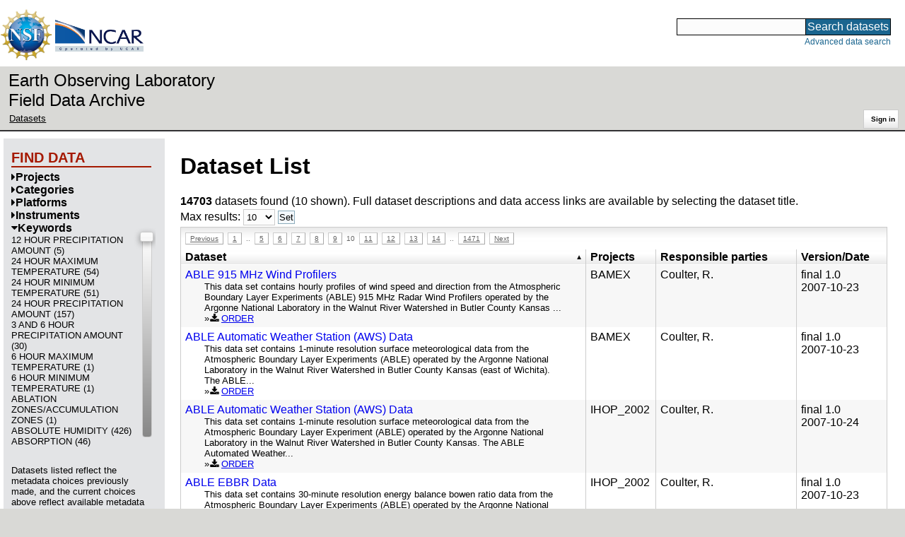

--- FILE ---
content_type: text/html;charset=utf-8
request_url: https://data.eol.ucar.edu/dataset/list?max=10&offset=90&order=asc&sort=title&list=gcmdScienceKeyword&remove=gcmdScienceKeyword
body_size: 331001
content:
<!DOCTYPE HTML PUBLIC "-//W3C//DTD HTML 4.01 Transitional//EN" "http://www.w3.org/TR/html4/loose.dtd">
<html>
<head>
        <meta http-equiv="Content-Type" content="text/html; charset=utf-8">
        <meta http-equiv="Content-Style-Type" content="text/css">
        <link href="/static/b2odXeM844X3il6a1cBt1NkPEgt5bNdUKrM37ElO5Pn.ico" rel="shortcut icon" />
        <link rel="home" href="https://data.eol.ucar.edu/home/index" title="NSF NCAR EOL data archive home page" />
        <link rel="search" href="https://data.eol.ucar.edu/dataset/search" title="Search for data in the NSF NCAR EOL archive" />

        

        
        

        <script src="/static/t5OGphSUjwdNOoxNKgdRTTh1RBtmzhMXxHDYYeR4lYj.js" type="text/javascript" ></script>
<link href="/static/jh6NYHH9IUNRYIWVy8n35sWRIbNs8lAGRTdTUkyRTMZ.css" type="text/css" rel="stylesheet" media="screen, projection" />
<script src="/static/12s404mdgRacL7Nog2gnda7R2MI6KrsH0IOdKAga8d8.js" type="text/javascript" ></script>
<script src="/static/umdOcrisXiLpUULFstdfGTCV3FMmPnlidVrt1n1IXWI.js" type="text/javascript" ></script>
<script src="/static/WVIfYwFFw9Aod8hQ0aU1gbaDtFGx2TNocCmJNCbirQD.js" type="text/javascript" ></script>
<link href="/static/Bp0xEpwpMz3gTcZ17X7uroRGkEtdgvbtSQW0zXuGLwc.css" type="text/css" rel="stylesheet" media="screen, projection" />

<link href="/static/AeCalxMCGpEpWFZLgxjqKwVMPG78OstR8YQRpQ6Qs2Y.css" type="text/css" rel="stylesheet" media="screen, projection" />


<script type="text/javascript">
    var validsBaseUrl = '/dataset/listKeywords';
    var exploreBaseUrl = '/dataset/list?max=10&offset=90&order=asc&sort=title&list=gcmdScienceKeyword&remove=gcmdScienceKeyword';

  $(document).ready(function() {
    /* moved to prefetch in controller; test remains awaiting full testing */
    if ( false &&
         ('' != 'gcmdScienceKeyword')
       ) getToggleKeywords('gcmdScienceKeyword',validsBaseUrl);

    setupNavmenuEtc(exploreBaseUrl);
    $('.explore-valid').click({baseUrl: validsBaseUrl}, getKeywordsForClick);
  });
</script>

        <script type="text/javascript">
            $(document).ready(function() {
              $('input#searchInput').autocomplete({
                minLength: 3,
                position: { my: "right top", at: "right bottom" },
                source: "/dataset/asearch",
                select: function(event, ui) {
                    $("#searchInput").val(ui.item.value);
                    $("#searchForm").submit();
                    },
                open: function(event, ui) { $(".ui-autocomplete").css("z-index", 999); },
                });
            });
        </script>

        
        
        
        
        
        

        
        <title>NSF NCAR EOL data archive -- Dataset List</title>

        
        <meta http-equiv="Content-Type" content="text/html; charset=UTF-8"/>
        <meta name="layout" content="main"/>
        
        
    
</head>
<body>
<a class="hiddenStructure" accesskey="1" href="#data_content">Skip to data content</a>
<a class="hiddenStructure" accesskey="2" href="#data_search">Skip to data search</a>
<div class="visualClear"></div>
<div id="eolheader">

    <div id="logo-floater">
        <a href="https://nsf.gov/"><img id="nsf-logo" class="logo-header"
         src="/static/q52lPtYCHYsr4lSgqBuZgdi1MxPuWYJ186Aoz7FPOMD.gif"
         alt="NSF" /></a>
        <a href="https://ncar.ucar.edu/"><img id="ncar-logo" class="logo-header"
         src="/static/SM0rSba7Wy3bKESHJN1JjxyeAacJ7czxZYOQlD3kQzM.png"
         alt="NCAR" /></a>
    </div>

    <div class="region-header">
     <div id="searchbox"><a class="hiddenStructure" name="data_search"></a><FORM id="searchForm" class="close" ACTION="/dataset/search" METHOD="POST"><input type="text" name="searchKey" size="18" maxlength="80" id="searchInput" class="inputLabelActive" title="Search for data: keywords or archive ID (wildcards ?*)"><input type="submit" value="Search datasets" class="searchButton"><input type="hidden" name="searchType" value="ALL"></FORM><a id="data_search_advanced" rel="nofollow" href="/dataset/search/advanced">Advanced&nbsp;data&nbsp;search</a></div>
    </div>
</div>

<div id="subheaderwrap">

<div id="eol_data_name"><a href="https://data.eol.ucar.edu/"
 title="NSF NCAR EOL data" rel="home" id="eol_data_link"
 >Earth Observing Laboratory<br>Field Data Archive</a></div>

<div id="breadcrumbwrap"><div id="breadcrumbs_scroll">
<ul class="breadcrumbs-list immediate listSize2">
  <li class="breadcrumb"><a href="/dataset/list?max=10&amp;offset=90&amp;order=asc&amp;sort=title&amp;list=gcmdScienceKeyword&amp;remove=gcmdScienceKeyword">Datasets</a></li>

</ul>

</div></div>

<div id="toolswrap"><div id="tools">


<div class="buttons" id="signinwrap">
<span class="button"><a href="/login/auth" rel="nofollow">Sign&nbsp;in</a></span>
</div>


</div></div>

</div>
<div class="visualClear"></div>

<div id="viewportwrap">




<div id="navwrap" class="box-left"><div id="nav"><div class="nav">

    



<div id="controlMenu" class="navmenu box">
<div class="navmenu-pane">
  <div class="navmenu-controls"><ul class="navmenu-pane-list">
   
   </ul></div>
</div>
</div>

<div id="exploreMenu" class="navmenu box">
<div class="navmenu-title">
  <h2><span class="navmenu-title-name">Find data</span></h2>
</div>

<div id="exploreMenu-control" class="navmenu-pane">
  <div class="navmenu-controls"><ul class="navmenu-pane-list">
  
  </ul></div>
</div>


  <div id="exploreMenu-project" class="navmenu-pane">
    <div class="navmenu-pane-header explore-valid" data-relation="project">
        <h3><span class="navmenu-pane-name navmenu-toggler"
            ><i id="exploreMenuPaneIcon_project"
              class="navmenu-pane-icon fa fa-caret-right"
              ></i>Projects</span></h3>
    </div>
    
    <div id="project-navmenu-items"
         class="navmenu-items nav-slider navmenu-mixed-wrapper"
    >
      
    </div>

    <div class="slider-wrapper"><div id="slider-container-project" class="slider-container">
        <div class="fix_ie_slider"></div>
        <div id="slider-project"
         class="ui-slider-vertical "
         style=""
        >
        </div>
    </div></div>

  </div>

  <div id="exploreMenu-category" class="navmenu-pane">
    <div class="navmenu-pane-header explore-valid" data-relation="category">
        <h3><span class="navmenu-pane-name navmenu-toggler"
            ><i id="exploreMenuPaneIcon_category"
              class="navmenu-pane-icon fa fa-caret-right"
              ></i>Categories</span></h3>
    </div>
    
    <div id="category-navmenu-items"
         class="navmenu-items nav-slider navmenu-mixed-wrapper"
    >
      
    </div>

    <div class="slider-wrapper"><div id="slider-container-category" class="slider-container">
        <div class="fix_ie_slider"></div>
        <div id="slider-category"
         class="ui-slider-vertical "
         style=""
        >
        </div>
    </div></div>

  </div>

  <div id="exploreMenu-platform" class="navmenu-pane">
    <div class="navmenu-pane-header explore-valid" data-relation="platform">
        <h3><span class="navmenu-pane-name navmenu-toggler"
            ><i id="exploreMenuPaneIcon_platform"
              class="navmenu-pane-icon fa fa-caret-right"
              ></i>Platforms</span></h3>
    </div>
    
    <div id="platform-navmenu-items"
         class="navmenu-items nav-slider navmenu-mixed-wrapper"
    >
      
    </div>

    <div class="slider-wrapper"><div id="slider-container-platform" class="slider-container">
        <div class="fix_ie_slider"></div>
        <div id="slider-platform"
         class="ui-slider-vertical "
         style=""
        >
        </div>
    </div></div>

  </div>

  <div id="exploreMenu-instrument" class="navmenu-pane">
    <div class="navmenu-pane-header explore-valid" data-relation="instrument">
        <h3><span class="navmenu-pane-name navmenu-toggler"
            ><i id="exploreMenuPaneIcon_instrument"
              class="navmenu-pane-icon fa fa-caret-right"
              ></i>Instruments</span></h3>
    </div>
    
    <div id="instrument-navmenu-items"
         class="navmenu-items nav-slider navmenu-mixed-wrapper"
    >
      
    </div>

    <div class="slider-wrapper"><div id="slider-container-instrument" class="slider-container">
        <div class="fix_ie_slider"></div>
        <div id="slider-instrument"
         class="ui-slider-vertical "
         style=""
        >
        </div>
    </div></div>

  </div>

  <div id="exploreMenu-gcmdScienceKeyword" class="navmenu-pane">
    <div class="navmenu-pane-header explore-valid" data-relation="gcmdScienceKeyword">
        <h3><span class="navmenu-pane-name navmenu-toggler"
            ><i id="exploreMenuPaneIcon_gcmdScienceKeyword"
              class="navmenu-pane-icon fa fa-caret-down"
              ></i>Keywords</span></h3>
    </div>
    
    <div id="gcmdScienceKeyword-navmenu-items"
         class="navmenu-items nav-slider navmenu-mixed-wrapper"
    ><div class="navmenu-item-control"
          >
        </div>
        <div
 id="gcmdScienceKeyword_valids_wrap"
 class="prefetch-items-wrap"
 style="display: none;"
 ><ul class='navmenu-pane-list' id='navmenu-gcmdScienceKeyword-list' data-items='992'>
  <li class='navmenu-item'>
    <a href='/dataset/list?gcmdScienceKeyword=624&amp;children=gcmdScienceKeyword'>
      <span class='navmenu-item-label' title='EARTH SCIENCE &gt; ATMOSPHERE &gt; PRECIPITATION &gt; PRECIPITATION AMOUNT &gt; 12 HOUR PRECIPITATION AMOUNT'>12 HOUR PRECIPITATION AMOUNT (5)</span>
    </a>
  </li>
  <li class='navmenu-item'>
    <a href='/dataset/list?gcmdScienceKeyword=439&amp;children=gcmdScienceKeyword'>
      <span class='navmenu-item-label' title='EARTH SCIENCE &gt; ATMOSPHERE &gt; ATMOSPHERIC TEMPERATURE &gt; SURFACE TEMPERATURE &gt; MAXIMUM/MINIMUM TEMPERATURE &gt; 24 HOUR MAXIMUM TEMPERATURE'>24 HOUR MAXIMUM TEMPERATURE (54)</span>
    </a>
  </li>
  <li class='navmenu-item'>
    <a href='/dataset/list?gcmdScienceKeyword=440&amp;children=gcmdScienceKeyword'>
      <span class='navmenu-item-label' title='EARTH SCIENCE &gt; ATMOSPHERE &gt; ATMOSPHERIC TEMPERATURE &gt; SURFACE TEMPERATURE &gt; MAXIMUM/MINIMUM TEMPERATURE &gt; 24 HOUR MINIMUM TEMPERATURE'>24 HOUR MINIMUM TEMPERATURE (51)</span>
    </a>
  </li>
  <li class='navmenu-item'>
    <a href='/dataset/list?gcmdScienceKeyword=625&amp;children=gcmdScienceKeyword'>
      <span class='navmenu-item-label' title='EARTH SCIENCE &gt; ATMOSPHERE &gt; PRECIPITATION &gt; PRECIPITATION AMOUNT &gt; 24 HOUR PRECIPITATION AMOUNT'>24 HOUR PRECIPITATION AMOUNT (157)</span>
    </a>
  </li>
  <li class='navmenu-item'>
    <a href='/dataset/list?gcmdScienceKeyword=626&amp;children=gcmdScienceKeyword'>
      <span class='navmenu-item-label' title='EARTH SCIENCE &gt; ATMOSPHERE &gt; PRECIPITATION &gt; PRECIPITATION AMOUNT &gt; 3 AND 6 HOUR PRECIPITATION AMOUNT'>3 AND 6 HOUR PRECIPITATION AMOUNT (30)</span>
    </a>
  </li>
  <li class='navmenu-item'>
    <a href='/dataset/list?gcmdScienceKeyword=441&amp;children=gcmdScienceKeyword'>
      <span class='navmenu-item-label' title='EARTH SCIENCE &gt; ATMOSPHERE &gt; ATMOSPHERIC TEMPERATURE &gt; SURFACE TEMPERATURE &gt; MAXIMUM/MINIMUM TEMPERATURE &gt; 6 HOUR MAXIMUM TEMPERATURE'>6 HOUR MAXIMUM TEMPERATURE (1)</span>
    </a>
  </li>
  <li class='navmenu-item'>
    <a href='/dataset/list?gcmdScienceKeyword=442&amp;children=gcmdScienceKeyword'>
      <span class='navmenu-item-label' title='EARTH SCIENCE &gt; ATMOSPHERE &gt; ATMOSPHERIC TEMPERATURE &gt; SURFACE TEMPERATURE &gt; MAXIMUM/MINIMUM TEMPERATURE &gt; 6 HOUR MINIMUM TEMPERATURE'>6 HOUR MINIMUM TEMPERATURE (1)</span>
    </a>
  </li>
  <li class='navmenu-item'>
    <a href='/dataset/list?gcmdScienceKeyword=1452&amp;children=gcmdScienceKeyword'>
      <span class='navmenu-item-label' title='EARTH SCIENCE &gt; CRYOSPHERE &gt; GLACIERS/ICE SHEETS &gt; ABLATION ZONES/ACCUMULATION ZONES'>ABLATION ZONES/ACCUMULATION ZONES (1)</span>
    </a>
  </li>
  <li class='navmenu-item'>
    <a href='/dataset/list?gcmdScienceKeyword=3032&amp;children=gcmdScienceKeyword'>
      <span class='navmenu-item-label' title='EARTH SCIENCE &gt; ATMOSPHERE &gt; ATMOSPHERIC WATER VAPOR &gt; WATER VAPOR INDICATORS &gt; HUMIDITY &gt; ABSOLUTE HUMIDITY'>ABSOLUTE HUMIDITY (426)</span>
    </a>
  </li>
  <li class='navmenu-item'>
    <a href='/dataset/list?gcmdScienceKeyword=395&amp;children=gcmdScienceKeyword'>
      <span class='navmenu-item-label' title='EARTH SCIENCE &gt; ATMOSPHERE &gt; ATMOSPHERIC RADIATION &gt; ABSORPTION'>ABSORPTION (46)</span>
    </a>
  </li>
  <li class='navmenu-item'>
    <a href='/dataset/list?gcmdScienceKeyword=534&amp;children=gcmdScienceKeyword'>
      <span class='navmenu-item-label' title='EARTH SCIENCE &gt; ATMOSPHERE &gt; CLOUDS &gt; CLOUD RADIATIVE TRANSFER &gt; ABSORPTION'>ABSORPTION (21)</span>
    </a>
  </li>
  <li class='navmenu-item'>
    <a href='/dataset/list?gcmdScienceKeyword=2127&amp;children=gcmdScienceKeyword'>
      <span class='navmenu-item-label' title='EARTH SCIENCE &gt; OCEANS &gt; OCEAN OPTICS &gt; ABSORPTION'>ABSORPTION (4)</span>
    </a>
  </li>
  <li class='navmenu-item'>
    <a href='/dataset/list?gcmdScienceKeyword=607&amp;children=gcmdScienceKeyword'>
      <span class='navmenu-item-label' title='EARTH SCIENCE &gt; ATMOSPHERE &gt; PRECIPITATION &gt; ACCUMULATIVE CONVECTIVE PRECIPITATION'>ACCUMULATIVE CONVECTIVE PRECIPITATION (17)</span>
    </a>
  </li>
  <li class='navmenu-item'>
    <a href='/dataset/list?gcmdScienceKeyword=2056&amp;children=gcmdScienceKeyword'>
      <span class='navmenu-item-label' title='EARTH SCIENCE &gt; OCEANS &gt; OCEAN ACOUSTICS &gt; ACOUSTIC SCATTERING'>ACOUSTIC SCATTERING (2)</span>
    </a>
  </li>
  <li class='navmenu-item'>
    <a href='/dataset/list?gcmdScienceKeyword=2058&amp;children=gcmdScienceKeyword'>
      <span class='navmenu-item-label' title='EARTH SCIENCE &gt; OCEANS &gt; OCEAN ACOUSTICS &gt; ACOUSTIC VELOCITY'>ACOUSTIC VELOCITY (15)</span>
    </a>
  </li>
  <li class='navmenu-item'>
    <a href='/dataset/list?gcmdScienceKeyword=3164&amp;children=gcmdScienceKeyword'>
      <span class='navmenu-item-label' title='EARTH SCIENCE &gt; ATMOSPHERE &gt; ATMOSPHERIC RADIATION &gt; ACTINIC FLUX'>ACTINIC FLUX (20)</span>
    </a>
  </li>
  <li class='navmenu-item'>
    <a href='/dataset/list?gcmdScienceKeyword=1441&amp;children=gcmdScienceKeyword'>
      <span class='navmenu-item-label' title='EARTH SCIENCE &gt; CRYOSPHERE &gt; FROZEN GROUND &gt; ACTIVE LAYER'>ACTIVE LAYER (19)</span>
    </a>
  </li>
  <li class='navmenu-item'>
    <a href='/dataset/list?gcmdScienceKeyword=1672&amp;children=gcmdScienceKeyword'>
      <span class='navmenu-item-label' title='EARTH SCIENCE &gt; LAND SURFACE &gt; FROZEN GROUND &gt; ACTIVE LAYER'>ACTIVE LAYER (35)</span>
    </a>
  </li>
  <li class='navmenu-item'>
    <a href='/dataset/list?gcmdScienceKeyword=1523&amp;children=gcmdScienceKeyword'>
      <span class='navmenu-item-label' title='EARTH SCIENCE &gt; HUMAN DIMENSIONS &gt; BOUNDARIES &gt; ADMINISTRATIVE DIVISIONS'>ADMINISTRATIVE DIVISIONS (3)</span>
    </a>
  </li>
  <li class='navmenu-item'>
    <a href='/dataset/list?gcmdScienceKeyword=2097&amp;children=gcmdScienceKeyword'>
      <span class='navmenu-item-label' title='EARTH SCIENCE &gt; OCEANS &gt; OCEAN CIRCULATION &gt; ADVECTION'>ADVECTION (1)</span>
    </a>
  </li>
  <li class='navmenu-item'>
    <a href='/dataset/list?gcmdScienceKeyword=3075&amp;children=gcmdScienceKeyword'>
      <span class='navmenu-item-label' title='EARTH SCIENCE &gt; ATMOSPHERE &gt; ATMOSPHERIC WINDS &gt; WIND DYNAMICS &gt; ADVECTION'>ADVECTION (24)</span>
    </a>
  </li>
  <li class='navmenu-item'>
    <a href='/dataset/list?gcmdScienceKeyword=3316&amp;children=gcmdScienceKeyword'>
      <span class='navmenu-item-label' title='EARTH SCIENCE &gt; CRYOSPHERE &gt; SNOW/ICE &gt; SNOW VOLUME BUDGET &gt; ADVECTION'>ADVECTION (1)</span>
    </a>
  </li>
  <li class='navmenu-item'>
    <a href='/dataset/list?gcmdScienceKeyword=3416&amp;children=gcmdScienceKeyword'>
      <span class='navmenu-item-label' title='EARTH SCIENCE &gt; ATMOSPHERE &gt; AEROSOLS &gt; AEROSOL ABSORPTION'>AEROSOL ABSORPTION (2)</span>
    </a>
  </li>
  <li class='navmenu-item'>
    <a href='/dataset/list?gcmdScienceKeyword=282&amp;children=gcmdScienceKeyword'>
      <span class='navmenu-item-label' title='EARTH SCIENCE &gt; ATMOSPHERE &gt; AEROSOLS &gt; AEROSOL BACKSCATTER'>AEROSOL BACKSCATTER (125)</span>
    </a>
  </li>
  <li class='navmenu-item'>
    <a href='/dataset/list?gcmdScienceKeyword=3384&amp;children=gcmdScienceKeyword'>
      <span class='navmenu-item-label' title='EARTH SCIENCE &gt; ATMOSPHERE &gt; AEROSOLS &gt; AEROSOL PARTICLE PROPERTIES &gt; AEROSOL CONCENTRATION'>AEROSOL CONCENTRATION (47)</span>
    </a>
  </li>
  <li class='navmenu-item'>
    <a href='/dataset/list?gcmdScienceKeyword=283&amp;children=gcmdScienceKeyword'>
      <span class='navmenu-item-label' title='EARTH SCIENCE &gt; ATMOSPHERE &gt; AEROSOLS &gt; AEROSOL EXTINCTION'>AEROSOL EXTINCTION (61)</span>
    </a>
  </li>
  <li class='navmenu-item'>
    <a href='/dataset/list?gcmdScienceKeyword=284&amp;children=gcmdScienceKeyword'>
      <span class='navmenu-item-label' title='EARTH SCIENCE &gt; ATMOSPHERE &gt; AEROSOLS &gt; AEROSOL FORWARD SCATTER'>AEROSOL FORWARD SCATTER (50)</span>
    </a>
  </li>
  <li class='navmenu-item'>
    <a href='/dataset/list?gcmdScienceKeyword=285&amp;children=gcmdScienceKeyword'>
      <span class='navmenu-item-label' title='EARTH SCIENCE &gt; ATMOSPHERE &gt; AEROSOLS &gt; AEROSOL OPTICAL DEPTH/THICKNESS'>AEROSOL OPTICAL DEPTH/THICKNESS (82)</span>
    </a>
  </li>
  <li class='navmenu-item'>
    <a href='/dataset/list?gcmdScienceKeyword=287&amp;children=gcmdScienceKeyword'>
      <span class='navmenu-item-label' title='EARTH SCIENCE &gt; ATMOSPHERE &gt; AEROSOLS &gt; AEROSOL PARTICLE PROPERTIES'>AEROSOL PARTICLE PROPERTIES (547)</span>
    </a>
  </li>
  <li class='navmenu-item'>
    <a href='/dataset/list?gcmdScienceKeyword=288&amp;children=gcmdScienceKeyword'>
      <span class='navmenu-item-label' title='EARTH SCIENCE &gt; ATMOSPHERE &gt; AEROSOLS &gt; AEROSOL RADIANCE'>AEROSOL RADIANCE (1)</span>
    </a>
  </li>
  <li class='navmenu-item'>
    <a href='/dataset/list?gcmdScienceKeyword=3385&amp;children=gcmdScienceKeyword'>
      <span class='navmenu-item-label' title='EARTH SCIENCE &gt; ATMOSPHERE &gt; AEROSOLS &gt; AEROSOL PARTICLE PROPERTIES &gt; AEROSOL SIZE DISTRIBUTION'>AEROSOL SIZE DISTRIBUTION (38)</span>
    </a>
  </li>
  <li class='navmenu-item'>
    <a href='/dataset/list?gcmdScienceKeyword=281&amp;children=gcmdScienceKeyword'>
      <span class='navmenu-item-label' title='EARTH SCIENCE &gt; ATMOSPHERE &gt; AEROSOLS'>AEROSOLS (205)</span>
    </a>
  </li>
  <li class='navmenu-item'>
    <a href='/dataset/list?gcmdScienceKeyword=514&amp;children=gcmdScienceKeyword'>
      <span class='navmenu-item-label' title='EARTH SCIENCE &gt; ATMOSPHERE &gt; CLOUDS &gt; CLOUD MICROPHYSICS &gt; DROPLET GROWTH &gt; AGGREGATION'>AGGREGATION (1)</span>
    </a>
  </li>
  <li class='navmenu-item'>
    <a href='/dataset/list?gcmdScienceKeyword=3380&amp;children=gcmdScienceKeyword'>
      <span class='navmenu-item-label' title='EARTH SCIENCE &gt; ATMOSPHERE &gt; ATMOSPHERIC PRESSURE &gt; AIR MASS/DENSITY'>AIR MASS/DENSITY (1)</span>
    </a>
  </li>
  <li class='navmenu-item'>
    <a href='/dataset/list?gcmdScienceKeyword=433&amp;children=gcmdScienceKeyword'>
      <span class='navmenu-item-label' title='EARTH SCIENCE &gt; ATMOSPHERE &gt; ATMOSPHERIC TEMPERATURE &gt; SURFACE TEMPERATURE &gt; AIR TEMPERATURE'>AIR TEMPERATURE (1747)</span>
    </a>
  </li>
  <li class='navmenu-item'>
    <a href='/dataset/list?gcmdScienceKeyword=396&amp;children=gcmdScienceKeyword'>
      <span class='navmenu-item-label' title='EARTH SCIENCE &gt; ATMOSPHERE &gt; ATMOSPHERIC RADIATION &gt; AIRGLOW'>AIRGLOW (2)</span>
    </a>
  </li>
  <li class='navmenu-item'>
    <a href='/dataset/list?gcmdScienceKeyword=2795&amp;children=gcmdScienceKeyword'>
      <span class='navmenu-item-label' title='EARTH SCIENCE &gt; SPECTRAL/ENGINEERING &gt; PLATFORM CHARACTERISTICS &gt; AIRSPEED/GROUND SPEED'>AIRSPEED/GROUND SPEED (80)</span>
    </a>
  </li>
  <li class='navmenu-item'>
    <a href='/dataset/list?gcmdScienceKeyword=397&amp;children=gcmdScienceKeyword'>
      <span class='navmenu-item-label' title='EARTH SCIENCE &gt; ATMOSPHERE &gt; ATMOSPHERIC RADIATION &gt; ALBEDO'>ALBEDO (127)</span>
    </a>
  </li>
  <li class='navmenu-item'>
    <a href='/dataset/list?gcmdScienceKeyword=1497&amp;children=gcmdScienceKeyword'>
      <span class='navmenu-item-label' title='EARTH SCIENCE &gt; CRYOSPHERE &gt; SNOW/ICE &gt; ALBEDO'>ALBEDO (10)</span>
    </a>
  </li>
  <li class='navmenu-item'>
    <a href='/dataset/list?gcmdScienceKeyword=1962&amp;children=gcmdScienceKeyword'>
      <span class='navmenu-item-label' title='EARTH SCIENCE &gt; LAND SURFACE &gt; SURFACE RADIATIVE PROPERTIES &gt; ALBEDO'>ALBEDO (10)</span>
    </a>
  </li>
  <li class='navmenu-item'>
    <a href='/dataset/list?gcmdScienceKeyword=2933&amp;children=gcmdScienceKeyword'>
      <span class='navmenu-item-label' title='EARTH SCIENCE &gt; TERRESTRIAL HYDROSPHERE &gt; SNOW/ICE &gt; ALBEDO'>ALBEDO (9)</span>
    </a>
  </li>
  <li class='navmenu-item'>
    <a href='/dataset/list?gcmdScienceKeyword=2061&amp;children=gcmdScienceKeyword'>
      <span class='navmenu-item-label' title='EARTH SCIENCE &gt; OCEANS &gt; OCEAN CHEMISTRY &gt; ALKALINITY'>ALKALINITY (14)</span>
    </a>
  </li>
  <li class='navmenu-item'>
    <a href='/dataset/list?gcmdScienceKeyword=1084&amp;children=gcmdScienceKeyword'>
      <span class='navmenu-item-label' title='EARTH SCIENCE &gt; BIOSPHERE &gt; ECOSYSTEMS &gt; TERRESTRIAL ECOSYSTEMS &gt; ALPINE/TUNDRA &gt; ALPINE TUNDRA'>ALPINE TUNDRA (3)</span>
    </a>
  </li>
  <li class='navmenu-item'>
    <a href='/dataset/list?gcmdScienceKeyword=308&amp;children=gcmdScienceKeyword'>
      <span class='navmenu-item-label' title='EARTH SCIENCE &gt; ATMOSPHERE &gt; ALTITUDE'>ALTITUDE (1)</span>
    </a>
  </li>
  <li class='navmenu-item'>
    <a href='/dataset/list?gcmdScienceKeyword=2059&amp;children=gcmdScienceKeyword'>
      <span class='navmenu-item-label' title='EARTH SCIENCE &gt; OCEANS &gt; OCEAN ACOUSTICS &gt; AMBIENT NOISE'>AMBIENT NOISE (9)</span>
    </a>
  </li>
  <li class='navmenu-item'>
    <a href='/dataset/list?gcmdScienceKeyword=349&amp;children=gcmdScienceKeyword'>
      <span class='navmenu-item-label' title='EARTH SCIENCE &gt; ATMOSPHERE &gt; ATMOSPHERIC CHEMISTRY &gt; NITROGEN COMPOUNDS &gt; AMMONIA'>AMMONIA (30)</span>
    </a>
  </li>
  <li class='navmenu-item'>
    <a href='/dataset/list?gcmdScienceKeyword=2062&amp;children=gcmdScienceKeyword'>
      <span class='navmenu-item-label' title='EARTH SCIENCE &gt; OCEANS &gt; OCEAN CHEMISTRY &gt; AMMONIA'>AMMONIA (69)</span>
    </a>
  </li>
  <li class='navmenu-item'>
    <a href='/dataset/list?gcmdScienceKeyword=3568&amp;children=gcmdScienceKeyword'>
      <span class='navmenu-item-label' title='EARTH SCIENCE &gt; ATMOSPHERE &gt; AEROSOLS &gt; AMMONIUM AEROSOLS'>AMMONIUM AEROSOLS (85)</span>
    </a>
  </li>
  <li class='navmenu-item'>
    <a href='/dataset/list?gcmdScienceKeyword=782&amp;children=gcmdScienceKeyword'>
      <span class='navmenu-item-label' title='EARTH SCIENCE &gt; BIOLOGICAL CLASSIFICATION &gt; ANIMALS/INVERTEBRATES &gt; ARTHROPODS &gt; CRUSTACEANS &gt; AMPHIPODS'>AMPHIPODS (3)</span>
    </a>
  </li>
  <li class='navmenu-item'>
    <a href='/dataset/list?gcmdScienceKeyword=868&amp;children=gcmdScienceKeyword'>
      <span class='navmenu-item-label' title='EARTH SCIENCE &gt; BIOLOGICAL CLASSIFICATION &gt; ANIMALS/VERTEBRATES &gt; FISH &gt; RAY-FINNED FISHES &gt; ANCHOVIES/HERRINGS'>ANCHOVIES/HERRINGS (3)</span>
    </a>
  </li>
  <li class='navmenu-item'>
    <a href='/dataset/list?gcmdScienceKeyword=909&amp;children=gcmdScienceKeyword'>
      <span class='navmenu-item-label' title='EARTH SCIENCE &gt; BIOLOGICAL CLASSIFICATION &gt; PLANTS &gt; ANGIOSPERMS (FLOWERING PLANTS)'>ANGIOSPERMS (FLOWERING PLANTS) (3)</span>
    </a>
  </li>
  <li class='navmenu-item'>
    <a href='/dataset/list?gcmdScienceKeyword=286&amp;children=gcmdScienceKeyword'>
      <span class='navmenu-item-label' title='EARTH SCIENCE &gt; ATMOSPHERE &gt; AEROSOLS &gt; AEROSOL OPTICAL DEPTH/THICKNESS &gt; ANGSTROM EXPONENT'>ANGSTROM EXPONENT (30)</span>
    </a>
  </li>
  <li class='navmenu-item'>
    <a href='/dataset/list?gcmdScienceKeyword=196&amp;children=gcmdScienceKeyword'>
      <span class='navmenu-item-label' title='EARTH SCIENCE &gt; AGRICULTURE &gt; ANIMAL SCIENCE &gt; ANIMAL MANURE AND WASTE'>ANIMAL MANURE AND WASTE (1)</span>
    </a>
  </li>
  <li class='navmenu-item'>
    <a href='/dataset/list?gcmdScienceKeyword=775&amp;children=gcmdScienceKeyword'>
      <span class='navmenu-item-label' title='EARTH SCIENCE &gt; BIOLOGICAL CLASSIFICATION &gt; ANIMALS/INVERTEBRATES'>ANIMALS/INVERTEBRATES (8)</span>
    </a>
  </li>
  <li class='navmenu-item'>
    <a href='/dataset/list?gcmdScienceKeyword=1015&amp;children=gcmdScienceKeyword'>
      <span class='navmenu-item-label' title='EARTH SCIENCE &gt; BIOSPHERE &gt; ECOSYSTEMS &gt; ANTHROPOGENIC/HUMAN INFLUENCED ECOSYSTEMS'>ANTHROPOGENIC/HUMAN INFLUENCED ECOSYSTEMS (24)</span>
    </a>
  </li>
  <li class='navmenu-item'>
    <a href='/dataset/list?gcmdScienceKeyword=2896&amp;children=gcmdScienceKeyword'>
      <span class='navmenu-item-label' title='EARTH SCIENCE &gt; TERRESTRIAL HYDROSPHERE &gt; GROUND WATER &gt; GROUND WATER FEATURES &gt; AQUIFERS'>AQUIFERS (1)</span>
    </a>
  </li>
  <li class='navmenu-item'>
    <a href='/dataset/list?gcmdScienceKeyword=1085&amp;children=gcmdScienceKeyword'>
      <span class='navmenu-item-label' title='EARTH SCIENCE &gt; BIOSPHERE &gt; ECOSYSTEMS &gt; TERRESTRIAL ECOSYSTEMS &gt; ALPINE/TUNDRA &gt; ARCTIC TUNDRA'>ARCTIC TUNDRA (105)</span>
    </a>
  </li>
  <li class='navmenu-item'>
    <a href='/dataset/list?gcmdScienceKeyword=1363&amp;children=gcmdScienceKeyword'>
      <span class='navmenu-item-label' title='EARTH SCIENCE &gt; CLIMATE INDICATORS &gt; PALEOCLIMATE INDICATORS &gt; ICE CORE RECORDS &gt; ISOTOPES &gt; ARGON ISOTOPES'>ARGON ISOTOPES (1)</span>
    </a>
  </li>
  <li class='navmenu-item'>
    <a href='/dataset/list?gcmdScienceKeyword=778&amp;children=gcmdScienceKeyword'>
      <span class='navmenu-item-label' title='EARTH SCIENCE &gt; BIOLOGICAL CLASSIFICATION &gt; ANIMALS/INVERTEBRATES &gt; ARTHROPODS'>ARTHROPODS (2)</span>
    </a>
  </li>
  <li class='navmenu-item'>
    <a href='/dataset/list?gcmdScienceKeyword=318&amp;children=gcmdScienceKeyword'>
      <span class='navmenu-item-label' title='EARTH SCIENCE &gt; ATMOSPHERE &gt; ATMOSPHERIC CHEMISTRY &gt; CARBON AND HYDROCARBON COMPOUNDS &gt; ATMOSPHERIC CARBON DIOXIDE'>ATMOSPHERIC CARBON DIOXIDE (433)</span>
    </a>
  </li>
  <li class='navmenu-item'>
    <a href='/dataset/list?gcmdScienceKeyword=319&amp;children=gcmdScienceKeyword'>
      <span class='navmenu-item-label' title='EARTH SCIENCE &gt; ATMOSPHERE &gt; ATMOSPHERIC CHEMISTRY &gt; CARBON AND HYDROCARBON COMPOUNDS &gt; ATMOSPHERIC CARBON MONOXIDE'>ATMOSPHERIC CARBON MONOXIDE (361)</span>
    </a>
  </li>
  <li class='navmenu-item'>
    <a href='/dataset/list?gcmdScienceKeyword=316&amp;children=gcmdScienceKeyword'>
      <span class='navmenu-item-label' title='EARTH SCIENCE &gt; ATMOSPHERE &gt; ATMOSPHERIC CHEMISTRY'>ATMOSPHERIC CHEMISTRY (2)</span>
    </a>
  </li>
  <li class='navmenu-item'>
    <a href='/dataset/list?gcmdScienceKeyword=94&amp;children=gcmdScienceKeyword'>
      <span class='navmenu-item-label' title='EARTH SCIENCE SERVICES &gt; MODELS &gt; ATMOSPHERIC CHEMISTRY MODELS'>ATMOSPHERIC CHEMISTRY MODELS (141)</span>
    </a>
  </li>
  <li class='navmenu-item'>
    <a href='/dataset/list?gcmdScienceKeyword=373&amp;children=gcmdScienceKeyword'>
      <span class='navmenu-item-label' title='EARTH SCIENCE &gt; ATMOSPHERE &gt; ATMOSPHERIC ELECTRICITY'>ATMOSPHERIC ELECTRICITY (1)</span>
    </a>
  </li>
  <li class='navmenu-item'>
    <a href='/dataset/list?gcmdScienceKeyword=399&amp;children=gcmdScienceKeyword'>
      <span class='navmenu-item-label' title='EARTH SCIENCE &gt; ATMOSPHERE &gt; ATMOSPHERIC RADIATION &gt; ATMOSPHERIC EMITTED RADIATION'>ATMOSPHERIC EMITTED RADIATION (4)</span>
    </a>
  </li>
  <li class='navmenu-item'>
    <a href='/dataset/list?gcmdScienceKeyword=95&amp;children=gcmdScienceKeyword'>
      <span class='navmenu-item-label' title='EARTH SCIENCE SERVICES &gt; MODELS &gt; ATMOSPHERIC GENERAL CIRCULATION MODELS'>ATMOSPHERIC GENERAL CIRCULATION MODELS (15)</span>
    </a>
  </li>
  <li class='navmenu-item'>
    <a href='/dataset/list?gcmdScienceKeyword=400&amp;children=gcmdScienceKeyword'>
      <span class='navmenu-item-label' title='EARTH SCIENCE &gt; ATMOSPHERE &gt; ATMOSPHERIC RADIATION &gt; ATMOSPHERIC HEATING'>ATMOSPHERIC HEATING (8)</span>
    </a>
  </li>
  <li class='navmenu-item'>
    <a href='/dataset/list?gcmdScienceKeyword=354&amp;children=gcmdScienceKeyword'>
      <span class='navmenu-item-label' title='EARTH SCIENCE &gt; ATMOSPHERE &gt; ATMOSPHERIC CHEMISTRY &gt; NITROGEN COMPOUNDS &gt; ATMOSPHERIC NITRIC ACID'>ATMOSPHERIC NITRIC ACID (40)</span>
    </a>
  </li>
  <li class='navmenu-item'>
    <a href='/dataset/list?gcmdScienceKeyword=362&amp;children=gcmdScienceKeyword'>
      <span class='navmenu-item-label' title='EARTH SCIENCE &gt; ATMOSPHERE &gt; ATMOSPHERIC CHEMISTRY &gt; OXYGEN COMPOUNDS &gt; ATMOSPHERIC OZONE'>ATMOSPHERIC OZONE (405)</span>
    </a>
  </li>
  <li class='navmenu-item'>
    <a href='/dataset/list?gcmdScienceKeyword=378&amp;children=gcmdScienceKeyword'>
      <span class='navmenu-item-label' title='EARTH SCIENCE &gt; ATMOSPHERE &gt; ATMOSPHERIC PRESSURE'>ATMOSPHERIC PRESSURE (2)</span>
    </a>
  </li>
  <li class='navmenu-item'>
    <a href='/dataset/list?gcmdScienceKeyword=380&amp;children=gcmdScienceKeyword'>
      <span class='navmenu-item-label' title='EARTH SCIENCE &gt; ATMOSPHERE &gt; ATMOSPHERIC PRESSURE &gt; ATMOSPHERIC PRESSURE MEASUREMENTS'>ATMOSPHERIC PRESSURE MEASUREMENTS (1487)</span>
    </a>
  </li>
  <li class='navmenu-item'>
    <a href='/dataset/list?gcmdScienceKeyword=394&amp;children=gcmdScienceKeyword'>
      <span class='navmenu-item-label' title='EARTH SCIENCE &gt; ATMOSPHERE &gt; ATMOSPHERIC RADIATION'>ATMOSPHERIC RADIATION (1)</span>
    </a>
  </li>
  <li class='navmenu-item'>
    <a href='/dataset/list?gcmdScienceKeyword=3397&amp;children=gcmdScienceKeyword'>
      <span class='navmenu-item-label' title='EARTH SCIENCE &gt; ATMOSPHERE &gt; ATMOSPHERIC CHEMISTRY &gt; NOBLE GAS &gt; ATMOSPHERIC RADON'>ATMOSPHERIC RADON (1)</span>
    </a>
  </li>
  <li class='navmenu-item'>
    <a href='/dataset/list?gcmdScienceKeyword=420&amp;children=gcmdScienceKeyword'>
      <span class='navmenu-item-label' title='EARTH SCIENCE &gt; ATMOSPHERE &gt; ATMOSPHERIC TEMPERATURE &gt; ATMOSPHERIC STABILITY'>ATMOSPHERIC STABILITY (12)</span>
    </a>
  </li>
  <li class='navmenu-item'>
    <a href='/dataset/list?gcmdScienceKeyword=419&amp;children=gcmdScienceKeyword'>
      <span class='navmenu-item-label' title='EARTH SCIENCE &gt; ATMOSPHERE &gt; ATMOSPHERIC TEMPERATURE'>ATMOSPHERIC TEMPERATURE (369)</span>
    </a>
  </li>
  <li class='navmenu-item'>
    <a href='/dataset/list?gcmdScienceKeyword=461&amp;children=gcmdScienceKeyword'>
      <span class='navmenu-item-label' title='EARTH SCIENCE &gt; ATMOSPHERE &gt; ATMOSPHERIC WATER VAPOR'>ATMOSPHERIC WATER VAPOR (18)</span>
    </a>
  </li>
  <li class='navmenu-item'>
    <a href='/dataset/list?gcmdScienceKeyword=472&amp;children=gcmdScienceKeyword'>
      <span class='navmenu-item-label' title='EARTH SCIENCE &gt; ATMOSPHERE &gt; ATMOSPHERIC WINDS'>ATMOSPHERIC WINDS (56)</span>
    </a>
  </li>
  <li class='navmenu-item'>
    <a href='/dataset/list?gcmdScienceKeyword=2129&amp;children=gcmdScienceKeyword'>
      <span class='navmenu-item-label' title='EARTH SCIENCE &gt; OCEANS &gt; OCEAN OPTICS &gt; ATTENUATION/TRANSMISSION'>ATTENUATION/TRANSMISSION (59)</span>
    </a>
  </li>
  <li class='navmenu-item'>
    <a href='/dataset/list?gcmdScienceKeyword=2796&amp;children=gcmdScienceKeyword'>
      <span class='navmenu-item-label' title='EARTH SCIENCE &gt; SPECTRAL/ENGINEERING &gt; PLATFORM CHARACTERISTICS &gt; ATTITUDE CHARACTERISTICS'>ATTITUDE CHARACTERISTICS (35)</span>
    </a>
  </li>
  <li class='navmenu-item'>
    <a href='/dataset/list?gcmdScienceKeyword=2971&amp;children=gcmdScienceKeyword'>
      <span class='navmenu-item-label' title='EARTH SCIENCE &gt; TERRESTRIAL HYDROSPHERE &gt; SURFACE WATER &gt; SURFACE WATER PROCESSES/MEASUREMENTS &gt; DISCHARGE/FLOW &gt; AVERAGE FLOW'>AVERAGE FLOW (1)</span>
    </a>
  </li>
  <li class='navmenu-item'>
    <a href='/dataset/list?gcmdScienceKeyword=901&amp;children=gcmdScienceKeyword'>
      <span class='navmenu-item-label' title='EARTH SCIENCE &gt; BIOLOGICAL CLASSIFICATION &gt; BACTERIA/ARCHAEA'>BACTERIA/ARCHAEA (10)</span>
    </a>
  </li>
  <li class='navmenu-item'>
    <a href='/dataset/list?gcmdScienceKeyword=888&amp;children=gcmdScienceKeyword'>
      <span class='navmenu-item-label' title='EARTH SCIENCE &gt; BIOLOGICAL CLASSIFICATION &gt; ANIMALS/VERTEBRATES &gt; MAMMALS &gt; CETACEANS &gt; BALEEN WHALES'>BALEEN WHALES (23)</span>
    </a>
  </li>
  <li class='navmenu-item'>
    <a href='/dataset/list?gcmdScienceKeyword=3120&amp;children=gcmdScienceKeyword'>
      <span class='navmenu-item-label' title='EARTH SCIENCE &gt; TERRESTRIAL HYDROSPHERE &gt; WATER QUALITY/WATER CHEMISTRY &gt; CONTAMINANTS &gt; BARIUM'>BARIUM (5)</span>
    </a>
  </li>
  <li class='navmenu-item'>
    <a href='/dataset/list?gcmdScienceKeyword=309&amp;children=gcmdScienceKeyword'>
      <span class='navmenu-item-label' title='EARTH SCIENCE &gt; ATMOSPHERE &gt; ALTITUDE &gt; BAROMETRIC ALTITUDE'>BAROMETRIC ALTITUDE (9)</span>
    </a>
  </li>
  <li class='navmenu-item'>
    <a href='/dataset/list?gcmdScienceKeyword=1983&amp;children=gcmdScienceKeyword'>
      <span class='navmenu-item-label' title='EARTH SCIENCE &gt; OCEANS &gt; BATHYMETRY/SEAFLOOR TOPOGRAPHY &gt; BATHYMETRY'>BATHYMETRY (42)</span>
    </a>
  </li>
  <li class='navmenu-item'>
    <a href='/dataset/list?gcmdScienceKeyword=882&amp;children=gcmdScienceKeyword'>
      <span class='navmenu-item-label' title='EARTH SCIENCE &gt; BIOLOGICAL CLASSIFICATION &gt; ANIMALS/VERTEBRATES &gt; MAMMALS &gt; CARNIVORES &gt; BEARS'>BEARS (19)</span>
    </a>
  </li>
  <li class='navmenu-item'>
    <a href='/dataset/list?gcmdScienceKeyword=1059&amp;children=gcmdScienceKeyword'>
      <span class='navmenu-item-label' title='EARTH SCIENCE &gt; BIOSPHERE &gt; ECOSYSTEMS &gt; MARINE ECOSYSTEMS &gt; BENTHIC'>BENTHIC (66)</span>
    </a>
  </li>
  <li class='navmenu-item'>
    <a href='/dataset/list?gcmdScienceKeyword=1342&amp;children=gcmdScienceKeyword'>
      <span class='navmenu-item-label' title='EARTH SCIENCE &gt; CLIMATE INDICATORS &gt; PALEOCLIMATE INDICATORS &gt; BERYLLIUM-10 ANALYSIS'>BERYLLIUM-10 ANALYSIS (1)</span>
    </a>
  </li>
  <li class='navmenu-item'>
    <a href='/dataset/list?gcmdScienceKeyword=2030&amp;children=gcmdScienceKeyword'>
      <span class='navmenu-item-label' title='EARTH SCIENCE &gt; OCEANS &gt; MARINE SEDIMENTS &gt; BIOGENIC SEDIMENTS'>BIOGENIC SEDIMENTS (14)</span>
    </a>
  </li>
  <li class='navmenu-item'>
    <a href='/dataset/list?gcmdScienceKeyword=967&amp;children=gcmdScienceKeyword'>
      <span class='navmenu-item-label' title='EARTH SCIENCE &gt; BIOSPHERE &gt; ECOLOGICAL DYNAMICS &gt; ECOSYSTEM FUNCTIONS &gt; BIOGEOCHEMICAL CYCLES'>BIOGEOCHEMICAL CYCLES (2)</span>
    </a>
  </li>
  <li class='navmenu-item'>
    <a href='/dataset/list?gcmdScienceKeyword=2063&amp;children=gcmdScienceKeyword'>
      <span class='navmenu-item-label' title='EARTH SCIENCE &gt; OCEANS &gt; OCEAN CHEMISTRY &gt; BIOGEOCHEMICAL CYCLES'>BIOGEOCHEMICAL CYCLES (3)</span>
    </a>
  </li>
  <li class='navmenu-item'>
    <a href='/dataset/list?gcmdScienceKeyword=1118&amp;children=gcmdScienceKeyword'>
      <span class='navmenu-item-label' title='EARTH SCIENCE &gt; BIOSPHERE &gt; VEGETATION &gt; BIOMASS'>BIOMASS (66)</span>
    </a>
  </li>
  <li class='navmenu-item'>
    <a href='/dataset/list?gcmdScienceKeyword=1562&amp;children=gcmdScienceKeyword'>
      <span class='navmenu-item-label' title='EARTH SCIENCE &gt; HUMAN DIMENSIONS &gt; ENVIRONMENTAL IMPACTS &gt; BIOMASS BURNING'>BIOMASS BURNING (32)</span>
    </a>
  </li>
  <li class='navmenu-item'>
    <a href='/dataset/list?gcmdScienceKeyword=968&amp;children=gcmdScienceKeyword'>
      <span class='navmenu-item-label' title='EARTH SCIENCE &gt; BIOSPHERE &gt; ECOLOGICAL DYNAMICS &gt; ECOSYSTEM FUNCTIONS &gt; BIOMASS DYNAMICS'>BIOMASS DYNAMICS (2)</span>
    </a>
  </li>
  <li class='navmenu-item'>
    <a href='/dataset/list?gcmdScienceKeyword=1282&amp;children=gcmdScienceKeyword'>
      <span class='navmenu-item-label' title='EARTH SCIENCE &gt; CLIMATE INDICATORS &gt; BIOSPHERIC INDICATORS'>BIOSPHERIC INDICATORS (38)</span>
    </a>
  </li>
  <li class='navmenu-item'>
    <a href='/dataset/list?gcmdScienceKeyword=851&amp;children=gcmdScienceKeyword'>
      <span class='navmenu-item-label' title='EARTH SCIENCE &gt; BIOLOGICAL CLASSIFICATION &gt; ANIMALS/VERTEBRATES &gt; BIRDS'>BIRDS (26)</span>
    </a>
  </li>
  <li class='navmenu-item'>
    <a href='/dataset/list?gcmdScienceKeyword=821&amp;children=gcmdScienceKeyword'>
      <span class='navmenu-item-label' title='EARTH SCIENCE &gt; BIOLOGICAL CLASSIFICATION &gt; ANIMALS/INVERTEBRATES &gt; MOLLUSKS &gt; BIVALVES'>BIVALVES (1)</span>
    </a>
  </li>
  <li class='navmenu-item'>
    <a href='/dataset/list?gcmdScienceKeyword=3377&amp;children=gcmdScienceKeyword'>
      <span class='navmenu-item-label' title='EARTH SCIENCE &gt; ATMOSPHERE &gt; AEROSOLS &gt; BLACK CARBON'>BLACK CARBON (22)</span>
    </a>
  </li>
  <li class='navmenu-item'>
    <a href='/dataset/list?gcmdScienceKeyword=3279&amp;children=gcmdScienceKeyword'>
      <span class='navmenu-item-label' title='EARTH SCIENCE &gt; ATMOSPHERE &gt; WEATHER EVENTS &gt; SNOW STORMS &gt; BLOWING SNOW'>BLOWING SNOW (2)</span>
    </a>
  </li>
  <li class='navmenu-item'>
    <a href='/dataset/list?gcmdScienceKeyword=3372&amp;children=gcmdScienceKeyword'>
      <span class='navmenu-item-label' title='EARTH SCIENCE &gt; TERRESTRIAL HYDROSPHERE &gt; SNOW/ICE &gt; BLOWING SNOW'>BLOWING SNOW (1)</span>
    </a>
  </li>
  <li class='navmenu-item'>
    <a href='/dataset/list?gcmdScienceKeyword=1091&amp;children=gcmdScienceKeyword'>
      <span class='navmenu-item-label' title='EARTH SCIENCE &gt; BIOSPHERE &gt; ECOSYSTEMS &gt; TERRESTRIAL ECOSYSTEMS &gt; FORESTS &gt; BOREAL FOREST/TIAGA'>BOREAL FOREST/TIAGA (2)</span>
    </a>
  </li>
  <li class='navmenu-item'>
    <a href='/dataset/list?gcmdScienceKeyword=1522&amp;children=gcmdScienceKeyword'>
      <span class='navmenu-item-label' title='EARTH SCIENCE &gt; HUMAN DIMENSIONS &gt; BOUNDARIES'>BOUNDARIES (1)</span>
    </a>
  </li>
  <li class='navmenu-item'>
    <a href='/dataset/list?gcmdScienceKeyword=434&amp;children=gcmdScienceKeyword'>
      <span class='navmenu-item-label' title='EARTH SCIENCE &gt; ATMOSPHERE &gt; ATMOSPHERIC TEMPERATURE &gt; SURFACE TEMPERATURE &gt; BOUNDARY LAYER TEMPERATURE'>BOUNDARY LAYER TEMPERATURE (30)</span>
    </a>
  </li>
  <li class='navmenu-item'>
    <a href='/dataset/list?gcmdScienceKeyword=450&amp;children=gcmdScienceKeyword'>
      <span class='navmenu-item-label' title='EARTH SCIENCE &gt; ATMOSPHERE &gt; ATMOSPHERIC TEMPERATURE &gt; UPPER AIR TEMPERATURE &gt; BOUNDARY LAYER TEMPERATURE'>BOUNDARY LAYER TEMPERATURE (1572)</span>
    </a>
  </li>
  <li class='navmenu-item'>
    <a href='/dataset/list?gcmdScienceKeyword=473&amp;children=gcmdScienceKeyword'>
      <span class='navmenu-item-label' title='EARTH SCIENCE &gt; ATMOSPHERE &gt; ATMOSPHERIC WINDS &gt; UPPER LEVEL WINDS &gt; BOUNDARY LAYER WINDS'>BOUNDARY LAYER WINDS (1545)</span>
    </a>
  </li>
  <li class='navmenu-item'>
    <a href='/dataset/list?gcmdScienceKeyword=1284&amp;children=gcmdScienceKeyword'>
      <span class='navmenu-item-label' title='EARTH SCIENCE &gt; CLIMATE INDICATORS &gt; BIOSPHERIC INDICATORS &gt; BREEDING PRODUCTIVITY'>BREEDING PRODUCTIVITY (1)</span>
    </a>
  </li>
  <li class='navmenu-item'>
    <a href='/dataset/list?gcmdScienceKeyword=2778&amp;children=gcmdScienceKeyword'>
      <span class='navmenu-item-label' title='EARTH SCIENCE &gt; SPECTRAL/ENGINEERING &gt; INFRARED WAVELENGTHS &gt; BRIGHTNESS TEMPERATURE'>BRIGHTNESS TEMPERATURE (135)</span>
    </a>
  </li>
  <li class='navmenu-item'>
    <a href='/dataset/list?gcmdScienceKeyword=2790&amp;children=gcmdScienceKeyword'>
      <span class='navmenu-item-label' title='EARTH SCIENCE &gt; SPECTRAL/ENGINEERING &gt; MICROWAVE &gt; BRIGHTNESS TEMPERATURE'>BRIGHTNESS TEMPERATURE (85)</span>
    </a>
  </li>
  <li class='navmenu-item'>
    <a href='/dataset/list?gcmdScienceKeyword=329&amp;children=gcmdScienceKeyword'>
      <span class='navmenu-item-label' title='EARTH SCIENCE &gt; ATMOSPHERE &gt; ATMOSPHERIC CHEMISTRY &gt; HALOCARBONS AND HALOGENS &gt; BROMINE MONOXIDE'>BROMINE MONOXIDE (3)</span>
    </a>
  </li>
  <li class='navmenu-item'>
    <a href='/dataset/list?gcmdScienceKeyword=796&amp;children=gcmdScienceKeyword'>
      <span class='navmenu-item-label' title='EARTH SCIENCE &gt; BIOLOGICAL CLASSIFICATION &gt; ANIMALS/INVERTEBRATES &gt; BRYOZOANS/MOSS ANIMALS'>BRYOZOANS/MOSS ANIMALS (2)</span>
    </a>
  </li>
  <li class='navmenu-item'>
    <a href='/dataset/list?gcmdScienceKeyword=2098&amp;children=gcmdScienceKeyword'>
      <span class='navmenu-item-label' title='EARTH SCIENCE &gt; OCEANS &gt; OCEAN CIRCULATION &gt; BUOY POSITION'>BUOY POSITION (1)</span>
    </a>
  </li>
  <li class='navmenu-item'>
    <a href='/dataset/list?gcmdScienceKeyword=1913&amp;children=gcmdScienceKeyword'>
      <span class='navmenu-item-label' title='EARTH SCIENCE &gt; LAND SURFACE &gt; SOILS &gt; CALCIUM'>CALCIUM (12)</span>
    </a>
  </li>
  <li class='navmenu-item'>
    <a href='/dataset/list?gcmdScienceKeyword=2228&amp;children=gcmdScienceKeyword'>
      <span class='navmenu-item-label' title='EARTH SCIENCE &gt; PALEOCLIMATE &gt; ICE CORE RECORDS &gt; CALCIUM'>CALCIUM (1)</span>
    </a>
  </li>
  <li class='navmenu-item'>
    <a href='/dataset/list?gcmdScienceKeyword=3031&amp;children=gcmdScienceKeyword'>
      <span class='navmenu-item-label' title='EARTH SCIENCE SERVICES &gt; DATA ANALYSIS AND VISUALIZATION &gt; CALIBRATION/VALIDATION &gt; CALIBRATION'>CALIBRATION (2)</span>
    </a>
  </li>
  <li class='navmenu-item'>
    <a href='/dataset/list?gcmdScienceKeyword=3362&amp;children=gcmdScienceKeyword'>
      <span class='navmenu-item-label' title='EARTH SCIENCE &gt; SPECTRAL/ENGINEERING &gt; PLATFORM CHARACTERISTICS &gt; CALIBRATION'>CALIBRATION (2)</span>
    </a>
  </li>
  <li class='navmenu-item'>
    <a href='/dataset/list?gcmdScienceKeyword=1119&amp;children=gcmdScienceKeyword'>
      <span class='navmenu-item-label' title='EARTH SCIENCE &gt; BIOSPHERE &gt; VEGETATION &gt; CANOPY CHARACTERISTICS'>CANOPY CHARACTERISTICS (37)</span>
    </a>
  </li>
  <li class='navmenu-item'>
    <a href='/dataset/list?gcmdScienceKeyword=1285&amp;children=gcmdScienceKeyword'>
      <span class='navmenu-item-label' title='EARTH SCIENCE &gt; CLIMATE INDICATORS &gt; BIOSPHERIC INDICATORS &gt; CANOPY TEMPERATURE VARIABILITY'>CANOPY TEMPERATURE VARIABILITY (2)</span>
    </a>
  </li>
  <li class='navmenu-item'>
    <a href='/dataset/list?gcmdScienceKeyword=233&amp;children=gcmdScienceKeyword'>
      <span class='navmenu-item-label' title='EARTH SCIENCE &gt; AGRICULTURE &gt; SOILS &gt; CARBON'>CARBON (5)</span>
    </a>
  </li>
  <li class='navmenu-item'>
    <a href='/dataset/list?gcmdScienceKeyword=1121&amp;children=gcmdScienceKeyword'>
      <span class='navmenu-item-label' title='EARTH SCIENCE &gt; BIOSPHERE &gt; VEGETATION &gt; CARBON'>CARBON (10)</span>
    </a>
  </li>
  <li class='navmenu-item'>
    <a href='/dataset/list?gcmdScienceKeyword=1914&amp;children=gcmdScienceKeyword'>
      <span class='navmenu-item-label' title='EARTH SCIENCE &gt; LAND SURFACE &gt; SOILS &gt; CARBON'>CARBON (21)</span>
    </a>
  </li>
  <li class='navmenu-item'>
    <a href='/dataset/list?gcmdScienceKeyword=2065&amp;children=gcmdScienceKeyword'>
      <span class='navmenu-item-label' title='EARTH SCIENCE &gt; OCEANS &gt; OCEAN CHEMISTRY &gt; CARBON'>CARBON (91)</span>
    </a>
  </li>
  <li class='navmenu-item'>
    <a href='/dataset/list?gcmdScienceKeyword=317&amp;children=gcmdScienceKeyword'>
      <span class='navmenu-item-label' title='EARTH SCIENCE &gt; ATMOSPHERE &gt; ATMOSPHERIC CHEMISTRY &gt; CARBON AND HYDROCARBON COMPOUNDS'>CARBON AND HYDROCARBON COMPOUNDS (8)</span>
    </a>
  </li>
  <li class='navmenu-item'>
    <a href='/dataset/list?gcmdScienceKeyword=96&amp;children=gcmdScienceKeyword'>
      <span class='navmenu-item-label' title='EARTH SCIENCE SERVICES &gt; MODELS &gt; CARBON CYCLE/CARBON BUDGET MODELS'>CARBON CYCLE/CARBON BUDGET MODELS (1)</span>
    </a>
  </li>
  <li class='navmenu-item'>
    <a href='/dataset/list?gcmdScienceKeyword=1358&amp;children=gcmdScienceKeyword'>
      <span class='navmenu-item-label' title='EARTH SCIENCE &gt; CLIMATE INDICATORS &gt; PALEOCLIMATE INDICATORS &gt; ICE CORE RECORDS &gt; CARBON DIOXIDE'>CARBON DIOXIDE (2)</span>
    </a>
  </li>
  <li class='navmenu-item'>
    <a href='/dataset/list?gcmdScienceKeyword=2066&amp;children=gcmdScienceKeyword'>
      <span class='navmenu-item-label' title='EARTH SCIENCE &gt; OCEANS &gt; OCEAN CHEMISTRY &gt; CARBON DIOXIDE'>CARBON DIOXIDE (25)</span>
    </a>
  </li>
  <li class='navmenu-item'>
    <a href='/dataset/list?gcmdScienceKeyword=3387&amp;children=gcmdScienceKeyword'>
      <span class='navmenu-item-label' title='EARTH SCIENCE &gt; ATMOSPHERE &gt; ATMOSPHERIC CHEMISTRY &gt; CARBON AND HYDROCARBON COMPOUNDS &gt; ATMOSPHERIC CARBON DIOXIDE &gt; CARBON DIOXIDE PROFILES'>CARBON DIOXIDE PROFILES (2)</span>
    </a>
  </li>
  <li class='navmenu-item'>
    <a href='/dataset/list?gcmdScienceKeyword=3388&amp;children=gcmdScienceKeyword'>
      <span class='navmenu-item-label' title='EARTH SCIENCE &gt; ATMOSPHERE &gt; ATMOSPHERIC CHEMISTRY &gt; CARBON AND HYDROCARBON COMPOUNDS &gt; ATMOSPHERIC CARBON DIOXIDE &gt; CARBON DIOXIDE SURFACE'>CARBON DIOXIDE SURFACE (14)</span>
    </a>
  </li>
  <li class='navmenu-item'>
    <a href='/dataset/list?gcmdScienceKeyword=3194&amp;children=gcmdScienceKeyword'>
      <span class='navmenu-item-label' title='EARTH SCIENCE &gt; CLIMATE INDICATORS &gt; CARBON FLUX'>CARBON FLUX (6)</span>
    </a>
  </li>
  <li class='navmenu-item'>
    <a href='/dataset/list?gcmdScienceKeyword=297&amp;children=gcmdScienceKeyword'>
      <span class='navmenu-item-label' title='EARTH SCIENCE &gt; ATMOSPHERE &gt; AIR QUALITY &gt; CARBON MONOXIDE'>CARBON MONOXIDE (37)</span>
    </a>
  </li>
  <li class='navmenu-item'>
    <a href='/dataset/list?gcmdScienceKeyword=3390&amp;children=gcmdScienceKeyword'>
      <span class='navmenu-item-label' title='EARTH SCIENCE &gt; ATMOSPHERE &gt; ATMOSPHERIC CHEMISTRY &gt; CARBON AND HYDROCARBON COMPOUNDS &gt; ATMOSPHERIC CARBON MONOXIDE &gt; CARBON MONOXIDE PROFILES'>CARBON MONOXIDE PROFILES (2)</span>
    </a>
  </li>
  <li class='navmenu-item'>
    <a href='/dataset/list?gcmdScienceKeyword=3391&amp;children=gcmdScienceKeyword'>
      <span class='navmenu-item-label' title='EARTH SCIENCE &gt; ATMOSPHERE &gt; ATMOSPHERIC CHEMISTRY &gt; CARBON AND HYDROCARBON COMPOUNDS &gt; ATMOSPHERIC CARBON MONOXIDE &gt; CARBON MONOXIDE SURFACE'>CARBON MONOXIDE SURFACE (7)</span>
    </a>
  </li>
  <li class='navmenu-item'>
    <a href='/dataset/list?gcmdScienceKeyword=330&amp;children=gcmdScienceKeyword'>
      <span class='navmenu-item-label' title='EARTH SCIENCE &gt; ATMOSPHERE &gt; ATMOSPHERIC CHEMISTRY &gt; HALOCARBONS AND HALOGENS &gt; CARBON TETRACHLORIDE'>CARBON TETRACHLORIDE (23)</span>
    </a>
  </li>
  <li class='navmenu-item'>
    <a href='/dataset/list?gcmdScienceKeyword=289&amp;children=gcmdScienceKeyword'>
      <span class='navmenu-item-label' title='EARTH SCIENCE &gt; ATMOSPHERE &gt; AEROSOLS &gt; CARBONACEOUS AEROSOLS'>CARBONACEOUS AEROSOLS (62)</span>
    </a>
  </li>
  <li class='navmenu-item'>
    <a href='/dataset/list?gcmdScienceKeyword=2067&amp;children=gcmdScienceKeyword'>
      <span class='navmenu-item-label' title='EARTH SCIENCE &gt; OCEANS &gt; OCEAN CHEMISTRY &gt; CARBONATE'>CARBONATE (2)</span>
    </a>
  </li>
  <li class='navmenu-item'>
    <a href='/dataset/list?gcmdScienceKeyword=366&amp;children=gcmdScienceKeyword'>
      <span class='navmenu-item-label' title='EARTH SCIENCE &gt; ATMOSPHERE &gt; ATMOSPHERIC CHEMISTRY &gt; SULFUR COMPOUNDS &gt; CARBONYL SULFIDE'>CARBONYL SULFIDE (37)</span>
    </a>
  </li>
  <li class='navmenu-item'>
    <a href='/dataset/list?gcmdScienceKeyword=1915&amp;children=gcmdScienceKeyword'>
      <span class='navmenu-item-label' title='EARTH SCIENCE &gt; LAND SURFACE &gt; SOILS &gt; CATION EXCHANGE CAPACITY'>CATION EXCHANGE CAPACITY (1)</span>
    </a>
  </li>
  <li class='navmenu-item'>
    <a href='/dataset/list?gcmdScienceKeyword=887&amp;children=gcmdScienceKeyword'>
      <span class='navmenu-item-label' title='EARTH SCIENCE &gt; BIOLOGICAL CLASSIFICATION &gt; ANIMALS/VERTEBRATES &gt; MAMMALS &gt; CETACEANS'>CETACEANS (1)</span>
    </a>
  </li>
  <li class='navmenu-item'>
    <a href='/dataset/list?gcmdScienceKeyword=3469&amp;children=gcmdScienceKeyword'>
      <span class='navmenu-item-label' title='EARTH SCIENCE &gt; ATMOSPHERE &gt; ATMOSPHERIC CHEMISTRY &gt; HALOCARBONS AND HALOGENS &gt; CHLOROFLUOROCARBONS &gt; CFC-11'>CFC-11 (10)</span>
    </a>
  </li>
  <li class='navmenu-item'>
    <a href='/dataset/list?gcmdScienceKeyword=3470&amp;children=gcmdScienceKeyword'>
      <span class='navmenu-item-label' title='EARTH SCIENCE &gt; ATMOSPHERE &gt; ATMOSPHERIC CHEMISTRY &gt; HALOCARBONS AND HALOGENS &gt; CHLOROFLUOROCARBONS &gt; CFC-12'>CFC-12 (8)</span>
    </a>
  </li>
  <li class='navmenu-item'>
    <a href='/dataset/list?gcmdScienceKeyword=3115&amp;children=gcmdScienceKeyword'>
      <span class='navmenu-item-label' title='EARTH SCIENCE &gt; ATMOSPHERE &gt; AEROSOLS &gt; CHEMICAL COMPOSITION'>CHEMICAL COMPOSITION (49)</span>
    </a>
  </li>
  <li class='navmenu-item'>
    <a href='/dataset/list?gcmdScienceKeyword=320&amp;children=gcmdScienceKeyword'>
      <span class='navmenu-item-label' title='EARTH SCIENCE &gt; ATMOSPHERE &gt; ATMOSPHERIC CHEMISTRY &gt; CARBON AND HYDROCARBON COMPOUNDS &gt; CHLORINATED HYDROCARBONS'>CHLORINATED HYDROCARBONS (12)</span>
    </a>
  </li>
  <li class='navmenu-item'>
    <a href='/dataset/list?gcmdScienceKeyword=333&amp;children=gcmdScienceKeyword'>
      <span class='navmenu-item-label' title='EARTH SCIENCE &gt; ATMOSPHERE &gt; ATMOSPHERIC CHEMISTRY &gt; HALOCARBONS AND HALOGENS &gt; CHLORINE NITRATE'>CHLORINE NITRATE (1)</span>
    </a>
  </li>
  <li class='navmenu-item'>
    <a href='/dataset/list?gcmdScienceKeyword=334&amp;children=gcmdScienceKeyword'>
      <span class='navmenu-item-label' title='EARTH SCIENCE &gt; ATMOSPHERE &gt; ATMOSPHERIC CHEMISTRY &gt; HALOCARBONS AND HALOGENS &gt; CHLOROFLUOROCARBONS'>CHLOROFLUOROCARBONS (67)</span>
    </a>
  </li>
  <li class='navmenu-item'>
    <a href='/dataset/list?gcmdScienceKeyword=2068&amp;children=gcmdScienceKeyword'>
      <span class='navmenu-item-label' title='EARTH SCIENCE &gt; OCEANS &gt; OCEAN CHEMISTRY &gt; CHLOROPHYLL'>CHLOROPHYLL (133)</span>
    </a>
  </li>
  <li class='navmenu-item'>
    <a href='/dataset/list?gcmdScienceKeyword=2089&amp;children=gcmdScienceKeyword'>
      <span class='navmenu-item-label' title='EARTH SCIENCE &gt; OCEANS &gt; OCEAN CHEMISTRY &gt; PIGMENTS &gt; CHLOROPHYLL'>CHLOROPHYLL (22)</span>
    </a>
  </li>
  <li class='navmenu-item'>
    <a href='/dataset/list?gcmdScienceKeyword=3007&amp;children=gcmdScienceKeyword'>
      <span class='navmenu-item-label' title='EARTH SCIENCE &gt; TERRESTRIAL HYDROSPHERE &gt; WATER QUALITY/WATER CHEMISTRY &gt; WATER CHARACTERISTICS &gt; CHLOROPHYLL CONCENTRATIONS'>CHLOROPHYLL CONCENTRATIONS (1)</span>
    </a>
  </li>
  <li class='navmenu-item'>
    <a href='/dataset/list?gcmdScienceKeyword=939&amp;children=gcmdScienceKeyword'>
      <span class='navmenu-item-label' title='EARTH SCIENCE &gt; BIOLOGICAL CLASSIFICATION &gt; PROTISTS &gt; CILIATES'>CILIATES (1)</span>
    </a>
  </li>
  <li class='navmenu-item'>
    <a href='/dataset/list?gcmdScienceKeyword=822&amp;children=gcmdScienceKeyword'>
      <span class='navmenu-item-label' title='EARTH SCIENCE &gt; BIOLOGICAL CLASSIFICATION &gt; ANIMALS/INVERTEBRATES &gt; MOLLUSKS &gt; BIVALVES &gt; CLAMS'>CLAMS (2)</span>
    </a>
  </li>
  <li class='navmenu-item'>
    <a href='/dataset/list?gcmdScienceKeyword=28&amp;children=gcmdScienceKeyword'>
      <span class='navmenu-item-label' title='EARTH SCIENCE SERVICES &gt; EDUCATION/OUTREACH &gt; CURRICULUM SUPPORT &gt; CLASSROOM ACTIVITIES'>CLASSROOM ACTIVITIES (1)</span>
    </a>
  </li>
  <li class='navmenu-item'>
    <a href='/dataset/list?gcmdScienceKeyword=3222&amp;children=gcmdScienceKeyword'>
      <span class='navmenu-item-label' title='EARTH SCIENCE &gt; HUMAN DIMENSIONS &gt; CLIMATE CHANGE RESPONSES &gt; CLIMATE ADAPTATION'>CLIMATE ADAPTATION (2)</span>
    </a>
  </li>
  <li class='navmenu-item'>
    <a href='/dataset/list?gcmdScienceKeyword=75&amp;children=gcmdScienceKeyword'>
      <span class='navmenu-item-label' title='EARTH SCIENCE SERVICES &gt; ENVIRONMENTAL ADVISORIES &gt; WEATHER/CLIMATE ADVISORIES &gt; CLIMATE ADVISORIES'>CLIMATE ADVISORIES (1)</span>
    </a>
  </li>
  <li class='navmenu-item'>
    <a href='/dataset/list?gcmdScienceKeyword=97&amp;children=gcmdScienceKeyword'>
      <span class='navmenu-item-label' title='EARTH SCIENCE SERVICES &gt; MODELS &gt; CLIMATE CHANGE IMPACT ASSESSMENT MODELS'>CLIMATE CHANGE IMPACT ASSESSMENT MODELS (2)</span>
    </a>
  </li>
  <li class='navmenu-item'>
    <a href='/dataset/list?gcmdScienceKeyword=3225&amp;children=gcmdScienceKeyword'>
      <span class='navmenu-item-label' title='EARTH SCIENCE &gt; HUMAN DIMENSIONS &gt; CLIMATE CHANGE RESPONSES'>CLIMATE CHANGE RESPONSES (2)</span>
    </a>
  </li>
  <li class='navmenu-item'>
    <a href='/dataset/list?gcmdScienceKeyword=3223&amp;children=gcmdScienceKeyword'>
      <span class='navmenu-item-label' title='EARTH SCIENCE &gt; HUMAN DIMENSIONS &gt; CLIMATE CHANGE RESPONSES &gt; CLIMATE MITIGATION'>CLIMATE MITIGATION (1)</span>
    </a>
  </li>
  <li class='navmenu-item'>
    <a href='/dataset/list?gcmdScienceKeyword=3410&amp;children=gcmdScienceKeyword'>
      <span class='navmenu-item-label' title='EARTH SCIENCE &gt; ATMOSPHERE &gt; CLOUDS &gt; CLOUD PROPERTIES &gt; CLOUD AMOUNT'>CLOUD AMOUNT (1)</span>
    </a>
  </li>
  <li class='navmenu-item'>
    <a href='/dataset/list?gcmdScienceKeyword=521&amp;children=gcmdScienceKeyword'>
      <span class='navmenu-item-label' title='EARTH SCIENCE &gt; ATMOSPHERE &gt; CLOUDS &gt; CLOUD PROPERTIES &gt; CLOUD BASE HEIGHT'>CLOUD BASE HEIGHT (318)</span>
    </a>
  </li>
  <li class='navmenu-item'>
    <a href='/dataset/list?gcmdScienceKeyword=522&amp;children=gcmdScienceKeyword'>
      <span class='navmenu-item-label' title='EARTH SCIENCE &gt; ATMOSPHERE &gt; CLOUDS &gt; CLOUD PROPERTIES &gt; CLOUD BASE PRESSURE'>CLOUD BASE PRESSURE (34)</span>
    </a>
  </li>
  <li class='navmenu-item'>
    <a href='/dataset/list?gcmdScienceKeyword=523&amp;children=gcmdScienceKeyword'>
      <span class='navmenu-item-label' title='EARTH SCIENCE &gt; ATMOSPHERE &gt; CLOUDS &gt; CLOUD PROPERTIES &gt; CLOUD BASE TEMPERATURE'>CLOUD BASE TEMPERATURE (42)</span>
    </a>
  </li>
  <li class='navmenu-item'>
    <a href='/dataset/list?gcmdScienceKeyword=524&amp;children=gcmdScienceKeyword'>
      <span class='navmenu-item-label' title='EARTH SCIENCE &gt; ATMOSPHERE &gt; CLOUDS &gt; CLOUD PROPERTIES &gt; CLOUD CEILING'>CLOUD CEILING (121)</span>
    </a>
  </li>
  <li class='navmenu-item'>
    <a href='/dataset/list?gcmdScienceKeyword=543&amp;children=gcmdScienceKeyword'>
      <span class='navmenu-item-label' title='EARTH SCIENCE &gt; ATMOSPHERE &gt; CLOUDS &gt; CONVECTIVE CLOUDS/SYSTEMS (OBSERVED/ANALYZED) &gt; CLOUD CLUSTERS'>CLOUD CLUSTERS (2)</span>
    </a>
  </li>
  <li class='navmenu-item'>
    <a href='/dataset/list?gcmdScienceKeyword=290&amp;children=gcmdScienceKeyword'>
      <span class='navmenu-item-label' title='EARTH SCIENCE &gt; ATMOSPHERE &gt; AEROSOLS &gt; CLOUD CONDENSATION NUCLEI'>CLOUD CONDENSATION NUCLEI (156)</span>
    </a>
  </li>
  <li class='navmenu-item'>
    <a href='/dataset/list?gcmdScienceKeyword=504&amp;children=gcmdScienceKeyword'>
      <span class='navmenu-item-label' title='EARTH SCIENCE &gt; ATMOSPHERE &gt; CLOUDS &gt; CLOUD MICROPHYSICS &gt; CLOUD CONDENSATION NUCLEI'>CLOUD CONDENSATION NUCLEI (139)</span>
    </a>
  </li>
  <li class='navmenu-item'>
    <a href='/dataset/list?gcmdScienceKeyword=505&amp;children=gcmdScienceKeyword'>
      <span class='navmenu-item-label' title='EARTH SCIENCE &gt; ATMOSPHERE &gt; CLOUDS &gt; CLOUD MICROPHYSICS &gt; CLOUD DROPLET CONCENTRATION/SIZE'>CLOUD DROPLET CONCENTRATION/SIZE (531)</span>
    </a>
  </li>
  <li class='navmenu-item'>
    <a href='/dataset/list?gcmdScienceKeyword=491&amp;children=gcmdScienceKeyword'>
      <span class='navmenu-item-label' title='EARTH SCIENCE &gt; ATMOSPHERE &gt; CLOUDS &gt; CLOUD DROPLET DISTRIBUTION'>CLOUD DROPLET DISTRIBUTION (426)</span>
    </a>
  </li>
  <li class='navmenu-item'>
    <a href='/dataset/list?gcmdScienceKeyword=492&amp;children=gcmdScienceKeyword'>
      <span class='navmenu-item-label' title='EARTH SCIENCE &gt; ATMOSPHERE &gt; CLOUDS &gt; CLOUD DYNAMICS'>CLOUD DYNAMICS (83)</span>
    </a>
  </li>
  <li class='navmenu-item'>
    <a href='/dataset/list?gcmdScienceKeyword=535&amp;children=gcmdScienceKeyword'>
      <span class='navmenu-item-label' title='EARTH SCIENCE &gt; ATMOSPHERE &gt; CLOUDS &gt; CLOUD RADIATIVE TRANSFER &gt; CLOUD EMISSIVITY'>CLOUD EMISSIVITY (12)</span>
    </a>
  </li>
  <li class='navmenu-item'>
    <a href='/dataset/list?gcmdScienceKeyword=525&amp;children=gcmdScienceKeyword'>
      <span class='navmenu-item-label' title='EARTH SCIENCE &gt; ATMOSPHERE &gt; CLOUDS &gt; CLOUD PROPERTIES &gt; CLOUD FRACTION'>CLOUD FRACTION (309)</span>
    </a>
  </li>
  <li class='navmenu-item'>
    <a href='/dataset/list?gcmdScienceKeyword=526&amp;children=gcmdScienceKeyword'>
      <span class='navmenu-item-label' title='EARTH SCIENCE &gt; ATMOSPHERE &gt; CLOUDS &gt; CLOUD PROPERTIES &gt; CLOUD FREQUENCY'>CLOUD FREQUENCY (7)</span>
    </a>
  </li>
  <li class='navmenu-item'>
    <a href='/dataset/list?gcmdScienceKeyword=527&amp;children=gcmdScienceKeyword'>
      <span class='navmenu-item-label' title='EARTH SCIENCE &gt; ATMOSPHERE &gt; CLOUDS &gt; CLOUD PROPERTIES &gt; CLOUD HEIGHT'>CLOUD HEIGHT (16)</span>
    </a>
  </li>
  <li class='navmenu-item'>
    <a href='/dataset/list?gcmdScienceKeyword=506&amp;children=gcmdScienceKeyword'>
      <span class='navmenu-item-label' title='EARTH SCIENCE &gt; ATMOSPHERE &gt; CLOUDS &gt; CLOUD MICROPHYSICS &gt; CLOUD LIQUID WATER/ICE'>CLOUD LIQUID WATER/ICE (906)</span>
    </a>
  </li>
  <li class='navmenu-item'>
    <a href='/dataset/list?gcmdScienceKeyword=507&amp;children=gcmdScienceKeyword'>
      <span class='navmenu-item-label' title='EARTH SCIENCE &gt; ATMOSPHERE &gt; CLOUDS &gt; CLOUD MICROPHYSICS &gt; CLOUD MASS FLUX'>CLOUD MASS FLUX (3)</span>
    </a>
  </li>
  <li class='navmenu-item'>
    <a href='/dataset/list?gcmdScienceKeyword=503&amp;children=gcmdScienceKeyword'>
      <span class='navmenu-item-label' title='EARTH SCIENCE &gt; ATMOSPHERE &gt; CLOUDS &gt; CLOUD MICROPHYSICS'>CLOUD MICROPHYSICS (151)</span>
    </a>
  </li>
  <li class='navmenu-item'>
    <a href='/dataset/list?gcmdScienceKeyword=528&amp;children=gcmdScienceKeyword'>
      <span class='navmenu-item-label' title='EARTH SCIENCE &gt; ATMOSPHERE &gt; CLOUDS &gt; CLOUD PROPERTIES &gt; CLOUD MIDLAYER TEMPERATURE'>CLOUD MIDLAYER TEMPERATURE (3)</span>
    </a>
  </li>
  <li class='navmenu-item'>
    <a href='/dataset/list?gcmdScienceKeyword=508&amp;children=gcmdScienceKeyword'>
      <span class='navmenu-item-label' title='EARTH SCIENCE &gt; ATMOSPHERE &gt; CLOUDS &gt; CLOUD MICROPHYSICS &gt; CLOUD OPTICAL DEPTH/THICKNESS'>CLOUD OPTICAL DEPTH/THICKNESS (46)</span>
    </a>
  </li>
  <li class='navmenu-item'>
    <a href='/dataset/list?gcmdScienceKeyword=509&amp;children=gcmdScienceKeyword'>
      <span class='navmenu-item-label' title='EARTH SCIENCE &gt; ATMOSPHERE &gt; CLOUDS &gt; CLOUD MICROPHYSICS &gt; CLOUD PRECIPITABLE WATER'>CLOUD PRECIPITABLE WATER (1)</span>
    </a>
  </li>
  <li class='navmenu-item'>
    <a href='/dataset/list?gcmdScienceKeyword=519&amp;children=gcmdScienceKeyword'>
      <span class='navmenu-item-label' title='EARTH SCIENCE &gt; ATMOSPHERE &gt; CLOUDS &gt; CLOUD PROPERTIES'>CLOUD PROPERTIES (405)</span>
    </a>
  </li>
  <li class='navmenu-item'>
    <a href='/dataset/list?gcmdScienceKeyword=536&amp;children=gcmdScienceKeyword'>
      <span class='navmenu-item-label' title='EARTH SCIENCE &gt; ATMOSPHERE &gt; CLOUDS &gt; CLOUD RADIATIVE TRANSFER &gt; CLOUD RADIATIVE FORCING'>CLOUD RADIATIVE FORCING (5)</span>
    </a>
  </li>
  <li class='navmenu-item'>
    <a href='/dataset/list?gcmdScienceKeyword=537&amp;children=gcmdScienceKeyword'>
      <span class='navmenu-item-label' title='EARTH SCIENCE &gt; ATMOSPHERE &gt; CLOUDS &gt; CLOUD RADIATIVE TRANSFER &gt; CLOUD REFLECTANCE'>CLOUD REFLECTANCE (10)</span>
    </a>
  </li>
  <li class='navmenu-item'>
    <a href='/dataset/list?gcmdScienceKeyword=529&amp;children=gcmdScienceKeyword'>
      <span class='navmenu-item-label' title='EARTH SCIENCE &gt; ATMOSPHERE &gt; CLOUDS &gt; CLOUD PROPERTIES &gt; CLOUD TOP HEIGHT'>CLOUD TOP HEIGHT (167)</span>
    </a>
  </li>
  <li class='navmenu-item'>
    <a href='/dataset/list?gcmdScienceKeyword=3411&amp;children=gcmdScienceKeyword'>
      <span class='navmenu-item-label' title='EARTH SCIENCE &gt; ATMOSPHERE &gt; CLOUDS &gt; CLOUD PROPERTIES &gt; CLOUD TOP PHASE'>CLOUD TOP PHASE (6)</span>
    </a>
  </li>
  <li class='navmenu-item'>
    <a href='/dataset/list?gcmdScienceKeyword=530&amp;children=gcmdScienceKeyword'>
      <span class='navmenu-item-label' title='EARTH SCIENCE &gt; ATMOSPHERE &gt; CLOUDS &gt; CLOUD PROPERTIES &gt; CLOUD TOP PRESSURE'>CLOUD TOP PRESSURE (36)</span>
    </a>
  </li>
  <li class='navmenu-item'>
    <a href='/dataset/list?gcmdScienceKeyword=531&amp;children=gcmdScienceKeyword'>
      <span class='navmenu-item-label' title='EARTH SCIENCE &gt; ATMOSPHERE &gt; CLOUDS &gt; CLOUD PROPERTIES &gt; CLOUD TOP TEMPERATURE'>CLOUD TOP TEMPERATURE (29)</span>
    </a>
  </li>
  <li class='navmenu-item'>
    <a href='/dataset/list?gcmdScienceKeyword=541&amp;children=gcmdScienceKeyword'>
      <span class='navmenu-item-label' title='EARTH SCIENCE &gt; ATMOSPHERE &gt; CLOUDS &gt; CLOUD TYPES'>CLOUD TYPES (209)</span>
    </a>
  </li>
  <li class='navmenu-item'>
    <a href='/dataset/list?gcmdScienceKeyword=532&amp;children=gcmdScienceKeyword'>
      <span class='navmenu-item-label' title='EARTH SCIENCE &gt; ATMOSPHERE &gt; CLOUDS &gt; CLOUD PROPERTIES &gt; CLOUD VERTICAL DISTRIBUTION'>CLOUD VERTICAL DISTRIBUTION (10)</span>
    </a>
  </li>
  <li class='navmenu-item'>
    <a href='/dataset/list?gcmdScienceKeyword=3273&amp;children=gcmdScienceKeyword'>
      <span class='navmenu-item-label' title='EARTH SCIENCE &gt; ATMOSPHERE &gt; PRECIPITATION &gt; PRECIPITATION PROFILES &gt; CLOUD WATER PATH'>CLOUD WATER PATH (5)</span>
    </a>
  </li>
  <li class='navmenu-item'>
    <a href='/dataset/list?gcmdScienceKeyword=490&amp;children=gcmdScienceKeyword'>
      <span class='navmenu-item-label' title='EARTH SCIENCE &gt; ATMOSPHERE &gt; CLOUDS'>CLOUDS (76)</span>
    </a>
  </li>
  <li class='navmenu-item'>
    <a href='/dataset/list?gcmdScienceKeyword=798&amp;children=gcmdScienceKeyword'>
      <span class='navmenu-item-label' title='EARTH SCIENCE &gt; BIOLOGICAL CLASSIFICATION &gt; ANIMALS/INVERTEBRATES &gt; CNIDARIANS'>CNIDARIANS (1)</span>
    </a>
  </li>
  <li class='navmenu-item'>
    <a href='/dataset/list?gcmdScienceKeyword=1588&amp;children=gcmdScienceKeyword'>
      <span class='navmenu-item-label' title='EARTH SCIENCE &gt; HUMAN DIMENSIONS &gt; HUMAN SETTLEMENTS &gt; COASTAL AREAS'>COASTAL AREAS (1)</span>
    </a>
  </li>
  <li class='navmenu-item'>
    <a href='/dataset/list?gcmdScienceKeyword=870&amp;children=gcmdScienceKeyword'>
      <span class='navmenu-item-label' title='EARTH SCIENCE &gt; BIOLOGICAL CLASSIFICATION &gt; ANIMALS/VERTEBRATES &gt; FISH &gt; RAY-FINNED FISHES &gt; CODS/HADDOCKS'>CODS/HADDOCKS (3)</span>
    </a>
  </li>
  <li class='navmenu-item'>
    <a href='/dataset/list?gcmdScienceKeyword=957&amp;children=gcmdScienceKeyword'>
      <span class='navmenu-item-label' title='EARTH SCIENCE &gt; BIOSPHERE &gt; ECOLOGICAL DYNAMICS &gt; COMMUNITY DYNAMICS'>COMMUNITY DYNAMICS (4)</span>
    </a>
  </li>
  <li class='navmenu-item'>
    <a href='/dataset/list?gcmdScienceKeyword=959&amp;children=gcmdScienceKeyword'>
      <span class='navmenu-item-label' title='EARTH SCIENCE &gt; BIOSPHERE &gt; ECOLOGICAL DYNAMICS &gt; COMMUNITY DYNAMICS &gt; COMMUNITY STRUCTURE'>COMMUNITY STRUCTURE (4)</span>
    </a>
  </li>
  <li class='navmenu-item'>
    <a href='/dataset/list?gcmdScienceKeyword=2183&amp;children=gcmdScienceKeyword'>
      <span class='navmenu-item-label' title='EARTH SCIENCE &gt; OCEANS &gt; SALINITY/DENSITY &gt; CONDUCTIVITY'>CONDUCTIVITY (170)</span>
    </a>
  </li>
  <li class='navmenu-item'>
    <a href='/dataset/list?gcmdScienceKeyword=3008&amp;children=gcmdScienceKeyword'>
      <span class='navmenu-item-label' title='EARTH SCIENCE &gt; TERRESTRIAL HYDROSPHERE &gt; WATER QUALITY/WATER CHEMISTRY &gt; WATER CHARACTERISTICS &gt; CONDUCTIVITY'>CONDUCTIVITY (3)</span>
    </a>
  </li>
  <li class='navmenu-item'>
    <a href='/dataset/list?gcmdScienceKeyword=919&amp;children=gcmdScienceKeyword'>
      <span class='navmenu-item-label' title='EARTH SCIENCE &gt; BIOLOGICAL CLASSIFICATION &gt; PLANTS &gt; GYMNOSPERMS &gt; CONIFERS'>CONIFERS (2)</span>
    </a>
  </li>
  <li class='navmenu-item'>
    <a href='/dataset/list?gcmdScienceKeyword=3009&amp;children=gcmdScienceKeyword'>
      <span class='navmenu-item-label' title='EARTH SCIENCE &gt; TERRESTRIAL HYDROSPHERE &gt; WATER QUALITY/WATER CHEMISTRY &gt; CONTAMINANTS'>CONTAMINANTS (1)</span>
    </a>
  </li>
  <li class='navmenu-item'>
    <a href='/dataset/list?gcmdScienceKeyword=1973&amp;children=gcmdScienceKeyword'>
      <span class='navmenu-item-label' title='EARTH SCIENCE &gt; LAND SURFACE &gt; TOPOGRAPHY &gt; TERRAIN ELEVATION &gt; CONTOUR MAPS'>CONTOUR MAPS (6)</span>
    </a>
  </li>
  <li class='navmenu-item'>
    <a href='/dataset/list?gcmdScienceKeyword=574&amp;children=gcmdScienceKeyword'>
      <span class='navmenu-item-label' title='EARTH SCIENCE &gt; ATMOSPHERE &gt; CLOUDS &gt; TROPOSPHERIC/HIGH-LEVEL CLOUDS (OBSERVED/ANALYZED) &gt; CONTRAILS'>CONTRAILS (1)</span>
    </a>
  </li>
  <li class='navmenu-item'>
    <a href='/dataset/list?gcmdScienceKeyword=474&amp;children=gcmdScienceKeyword'>
      <span class='navmenu-item-label' title='EARTH SCIENCE &gt; ATMOSPHERE &gt; ATMOSPHERIC WINDS &gt; WIND DYNAMICS &gt; CONVECTION'>CONVECTION (5)</span>
    </a>
  </li>
  <li class='navmenu-item'>
    <a href='/dataset/list?gcmdScienceKeyword=3103&amp;children=gcmdScienceKeyword'>
      <span class='navmenu-item-label' title='EARTH SCIENCE &gt; ATMOSPHERE &gt; WEATHER EVENTS &gt; Stability/Severe Weather Indices &gt; CONVECTIVE AVAILABLE POTENTIAL ENERGY (CAPE)'>CONVECTIVE AVAILABLE POTENTIAL ENERGY (CAPE) (67)</span>
    </a>
  </li>
  <li class='navmenu-item'>
    <a href='/dataset/list?gcmdScienceKeyword=542&amp;children=gcmdScienceKeyword'>
      <span class='navmenu-item-label' title='EARTH SCIENCE &gt; ATMOSPHERE &gt; CLOUDS &gt; CONVECTIVE CLOUDS/SYSTEMS (OBSERVED/ANALYZED)'>CONVECTIVE CLOUDS/SYSTEMS (OBSERVED/ANALYZED) (25)</span>
    </a>
  </li>
  <li class='navmenu-item'>
    <a href='/dataset/list?gcmdScienceKeyword=3276&amp;children=gcmdScienceKeyword'>
      <span class='navmenu-item-label' title='EARTH SCIENCE &gt; ATMOSPHERE &gt; PRECIPITATION &gt; PRECIPITATION RATE &gt; CONVECTIVE PRECIPITATION'>CONVECTIVE PRECIPITATION (9)</span>
    </a>
  </li>
  <li class='navmenu-item'>
    <a href='/dataset/list?gcmdScienceKeyword=632&amp;children=gcmdScienceKeyword'>
      <span class='navmenu-item-label' title='EARTH SCIENCE &gt; ATMOSPHERE &gt; PRECIPITATION &gt; SOLID PRECIPITATION &gt; CONVECTIVE SURFACE PRECIPITATION RATE'>CONVECTIVE SURFACE PRECIPITATION RATE (2)</span>
    </a>
  </li>
  <li class='navmenu-item'>
    <a href='/dataset/list?gcmdScienceKeyword=475&amp;children=gcmdScienceKeyword'>
      <span class='navmenu-item-label' title='EARTH SCIENCE &gt; ATMOSPHERE &gt; ATMOSPHERIC WINDS &gt; WIND DYNAMICS &gt; CONVERGENCE'>CONVERGENCE (24)</span>
    </a>
  </li>
  <li class='navmenu-item'>
    <a href='/dataset/list?gcmdScienceKeyword=423&amp;children=gcmdScienceKeyword'>
      <span class='navmenu-item-label' title='EARTH SCIENCE &gt; ATMOSPHERE &gt; ATMOSPHERIC TEMPERATURE &gt; ATMOSPHERIC TEMPERATURE INDICES &gt; COOLING DEGREE DAYS'>COOLING DEGREE DAYS (1)</span>
    </a>
  </li>
  <li class='navmenu-item'>
    <a href='/dataset/list?gcmdScienceKeyword=1275&amp;children=gcmdScienceKeyword'>
      <span class='navmenu-item-label' title='EARTH SCIENCE &gt; CLIMATE INDICATORS &gt; ATMOSPHERIC/OCEAN INDICATORS &gt; TEMPERATURE INDICES &gt; COOLING DEGREE DAYS'>COOLING DEGREE DAYS (1)</span>
    </a>
  </li>
  <li class='navmenu-item'>
    <a href='/dataset/list?gcmdScienceKeyword=784&amp;children=gcmdScienceKeyword'>
      <span class='navmenu-item-label' title='EARTH SCIENCE &gt; BIOLOGICAL CLASSIFICATION &gt; ANIMALS/INVERTEBRATES &gt; ARTHROPODS &gt; CRUSTACEANS &gt; COPEPODS'>COPEPODS (21)</span>
    </a>
  </li>
  <li class='navmenu-item'>
    <a href='/dataset/list?gcmdScienceKeyword=2851&amp;children=gcmdScienceKeyword'>
      <span class='navmenu-item-label' title='EARTH SCIENCE &gt; SUN-EARTH INTERACTIONS &gt; SOLAR ACTIVITY &gt; COSMIC RAYS'>COSMIC RAYS (1)</span>
    </a>
  </li>
  <li class='navmenu-item'>
    <a href='/dataset/list?gcmdScienceKeyword=1526&amp;children=gcmdScienceKeyword'>
      <span class='navmenu-item-label' title='EARTH SCIENCE &gt; HUMAN DIMENSIONS &gt; BOUNDARIES &gt; POLITICAL DIVISIONS &gt; COUNTRY BOUNDARIES'>COUNTRY BOUNDARIES (1)</span>
    </a>
  </li>
  <li class='navmenu-item'>
    <a href='/dataset/list?gcmdScienceKeyword=99&amp;children=gcmdScienceKeyword'>
      <span class='navmenu-item-label' title='EARTH SCIENCE SERVICES &gt; MODELS &gt; COUPLED CLIMATE MODELS'>COUPLED CLIMATE MODELS (31)</span>
    </a>
  </li>
  <li class='navmenu-item'>
    <a href='/dataset/list?gcmdScienceKeyword=180&amp;children=gcmdScienceKeyword'>
      <span class='navmenu-item-label' title='EARTH SCIENCE &gt; AGRICULTURE &gt; AGRICULTURAL PLANT SCIENCE &gt; CROP/PLANT YIELDS'>CROP/PLANT YIELDS (1)</span>
    </a>
  </li>
  <li class='navmenu-item'>
    <a href='/dataset/list?gcmdScienceKeyword=781&amp;children=gcmdScienceKeyword'>
      <span class='navmenu-item-label' title='EARTH SCIENCE &gt; BIOLOGICAL CLASSIFICATION &gt; ANIMALS/INVERTEBRATES &gt; ARTHROPODS &gt; CRUSTACEANS'>CRUSTACEANS (1)</span>
    </a>
  </li>
  <li class='navmenu-item'>
    <a href='/dataset/list?gcmdScienceKeyword=100&amp;children=gcmdScienceKeyword'>
      <span class='navmenu-item-label' title='EARTH SCIENCE SERVICES &gt; MODELS &gt; CRYOSPHERE MODELS'>CRYOSPHERE MODELS (18)</span>
    </a>
  </li>
  <li class='navmenu-item'>
    <a href='/dataset/list?gcmdScienceKeyword=1290&amp;children=gcmdScienceKeyword'>
      <span class='navmenu-item-label' title='EARTH SCIENCE &gt; CLIMATE INDICATORS &gt; CRYOSPHERIC INDICATORS'>CRYOSPHERIC INDICATORS (8)</span>
    </a>
  </li>
  <li class='navmenu-item'>
    <a href='/dataset/list?gcmdScienceKeyword=544&amp;children=gcmdScienceKeyword'>
      <span class='navmenu-item-label' title='EARTH SCIENCE &gt; ATMOSPHERE &gt; CLOUDS &gt; CONVECTIVE CLOUDS/SYSTEMS (OBSERVED/ANALYZED) &gt; CUMULONIMBUS'>CUMULONIMBUS (2)</span>
    </a>
  </li>
  <li class='navmenu-item'>
    <a href='/dataset/list?gcmdScienceKeyword=549&amp;children=gcmdScienceKeyword'>
      <span class='navmenu-item-label' title='EARTH SCIENCE &gt; ATMOSPHERE &gt; CLOUDS &gt; CONVECTIVE CLOUDS/SYSTEMS (OBSERVED/ANALYZED) &gt; CUMULUS'>CUMULUS (1)</span>
    </a>
  </li>
  <li class='navmenu-item'>
    <a href='/dataset/list?gcmdScienceKeyword=26&amp;children=gcmdScienceKeyword'>
      <span class='navmenu-item-label' title='EARTH SCIENCE SERVICES &gt; EDUCATION/OUTREACH &gt; CURRICULUM SUPPORT'>CURRICULUM SUPPORT (1)</span>
    </a>
  </li>
  <li class='navmenu-item'>
    <a href='/dataset/list?gcmdScienceKeyword=3250&amp;children=gcmdScienceKeyword'>
      <span class='navmenu-item-label' title='EARTH SCIENCE SERVICES &gt; DATA ANALYSIS AND VISUALIZATION &gt; DATA ANALYSIS'>DATA ANALYSIS (4)</span>
    </a>
  </li>
  <li class='navmenu-item'>
    <a href='/dataset/list?gcmdScienceKeyword=785&amp;children=gcmdScienceKeyword'>
      <span class='navmenu-item-label' title='EARTH SCIENCE &gt; BIOLOGICAL CLASSIFICATION &gt; ANIMALS/INVERTEBRATES &gt; ARTHROPODS &gt; CRUSTACEANS &gt; DECAPODS'>DECAPODS (1)</span>
    </a>
  </li>
  <li class='navmenu-item'>
    <a href='/dataset/list?gcmdScienceKeyword=1124&amp;children=gcmdScienceKeyword'>
      <span class='navmenu-item-label' title='EARTH SCIENCE &gt; BIOSPHERE &gt; VEGETATION &gt; DECIDUOUS VEGETATION'>DECIDUOUS VEGETATION (3)</span>
    </a>
  </li>
  <li class='navmenu-item'>
    <a href='/dataset/list?gcmdScienceKeyword=557&amp;children=gcmdScienceKeyword'>
      <span class='navmenu-item-label' title='EARTH SCIENCE &gt; ATMOSPHERE &gt; CLOUDS &gt; CONVECTIVE CLOUDS/SYSTEMS (OBSERVED/ANALYZED) &gt; DEEP CONVECTIVE CLOUD SYSTEMS'>DEEP CONVECTIVE CLOUD SYSTEMS (70)</span>
    </a>
  </li>
  <li class='navmenu-item'>
    <a href='/dataset/list?gcmdScienceKeyword=894&amp;children=gcmdScienceKeyword'>
      <span class='navmenu-item-label' title='EARTH SCIENCE &gt; BIOLOGICAL CLASSIFICATION &gt; ANIMALS/VERTEBRATES &gt; MAMMALS &gt; EVEN-TOED UNGULATES &gt; DEER/MOOSE'>DEER/MOOSE (5)</span>
    </a>
  </li>
  <li class='navmenu-item'>
    <a href='/dataset/list?gcmdScienceKeyword=435&amp;children=gcmdScienceKeyword'>
      <span class='navmenu-item-label' title='EARTH SCIENCE &gt; ATMOSPHERE &gt; ATMOSPHERIC TEMPERATURE &gt; SURFACE TEMPERATURE &gt; DEICED TEMPERATURE'>DEICED TEMPERATURE (159)</span>
    </a>
  </li>
  <li class='navmenu-item'>
    <a href='/dataset/list?gcmdScienceKeyword=451&amp;children=gcmdScienceKeyword'>
      <span class='navmenu-item-label' title='EARTH SCIENCE &gt; ATMOSPHERE &gt; ATMOSPHERIC TEMPERATURE &gt; UPPER AIR TEMPERATURE &gt; DEICED TEMPERATURE'>DEICED TEMPERATURE (95)</span>
    </a>
  </li>
  <li class='navmenu-item'>
    <a href='/dataset/list?gcmdScienceKeyword=235&amp;children=gcmdScienceKeyword'>
      <span class='navmenu-item-label' title='EARTH SCIENCE &gt; AGRICULTURE &gt; SOILS &gt; DENITRIFICATION RATE'>DENITRIFICATION RATE (1)</span>
    </a>
  </li>
  <li class='navmenu-item'>
    <a href='/dataset/list?gcmdScienceKeyword=1916&amp;children=gcmdScienceKeyword'>
      <span class='navmenu-item-label' title='EARTH SCIENCE &gt; LAND SURFACE &gt; SOILS &gt; DENITRIFICATION RATE'>DENITRIFICATION RATE (1)</span>
    </a>
  </li>
  <li class='navmenu-item'>
    <a href='/dataset/list?gcmdScienceKeyword=2184&amp;children=gcmdScienceKeyword'>
      <span class='navmenu-item-label' title='EARTH SCIENCE &gt; OCEANS &gt; SALINITY/DENSITY &gt; DENSITY'>DENSITY (117)</span>
    </a>
  </li>
  <li class='navmenu-item'>
    <a href='/dataset/list?gcmdScienceKeyword=1088&amp;children=gcmdScienceKeyword'>
      <span class='navmenu-item-label' title='EARTH SCIENCE &gt; BIOSPHERE &gt; ECOSYSTEMS &gt; TERRESTRIAL ECOSYSTEMS &gt; DESERTS'>DESERTS (6)</span>
    </a>
  </li>
  <li class='navmenu-item'>
    <a href='/dataset/list?gcmdScienceKeyword=6&amp;children=gcmdScienceKeyword'>
      <span class='navmenu-item-label' title='EARTH SCIENCE SERVICES &gt; DATA ANALYSIS AND VISUALIZATION &gt; GEOGRAPHIC INFORMATION SYSTEMS &gt; DESKTOP GEOGRAPHIC INFORMATION SYSTEMS'>DESKTOP GEOGRAPHIC INFORMATION SYSTEMS (1)</span>
    </a>
  </li>
  <li class='navmenu-item'>
    <a href='/dataset/list?gcmdScienceKeyword=3270&amp;children=gcmdScienceKeyword'>
      <span class='navmenu-item-label' title='EARTH SCIENCE &gt; ATMOSPHERE &gt; ATMOSPHERIC CHEMISTRY &gt; HYDROGEN COMPOUNDS &gt; DEUTERIUM OXIDE/HEAVY WATER'>DEUTERIUM OXIDE/HEAVY WATER (2)</span>
    </a>
  </li>
  <li class='navmenu-item'>
    <a href='/dataset/list?gcmdScienceKeyword=453&amp;children=gcmdScienceKeyword'>
      <span class='navmenu-item-label' title='EARTH SCIENCE &gt; ATMOSPHERE &gt; ATMOSPHERIC TEMPERATURE &gt; UPPER AIR TEMPERATURE &gt; DEW POINT TEMPERATURE &gt; DEW POINT DEPRESSION'>DEW POINT DEPRESSION (110)</span>
    </a>
  </li>
  <li class='navmenu-item'>
    <a href='/dataset/list?gcmdScienceKeyword=436&amp;children=gcmdScienceKeyword'>
      <span class='navmenu-item-label' title='EARTH SCIENCE &gt; ATMOSPHERE &gt; ATMOSPHERIC TEMPERATURE &gt; SURFACE TEMPERATURE &gt; DEW POINT TEMPERATURE'>DEW POINT TEMPERATURE (808)</span>
    </a>
  </li>
  <li class='navmenu-item'>
    <a href='/dataset/list?gcmdScienceKeyword=452&amp;children=gcmdScienceKeyword'>
      <span class='navmenu-item-label' title='EARTH SCIENCE &gt; ATMOSPHERE &gt; ATMOSPHERIC TEMPERATURE &gt; UPPER AIR TEMPERATURE &gt; DEW POINT TEMPERATURE'>DEW POINT TEMPERATURE (1386)</span>
    </a>
  </li>
  <li class='navmenu-item'>
    <a href='/dataset/list?gcmdScienceKeyword=463&amp;children=gcmdScienceKeyword'>
      <span class='navmenu-item-label' title='EARTH SCIENCE &gt; ATMOSPHERE &gt; ATMOSPHERIC WATER VAPOR &gt; WATER VAPOR INDICATORS &gt; DEW POINT TEMPERATURE'>DEW POINT TEMPERATURE (1223)</span>
    </a>
  </li>
  <li class='navmenu-item'>
    <a href='/dataset/list?gcmdScienceKeyword=437&amp;children=gcmdScienceKeyword'>
      <span class='navmenu-item-label' title='EARTH SCIENCE &gt; ATMOSPHERE &gt; ATMOSPHERIC TEMPERATURE &gt; SURFACE TEMPERATURE &gt; DEW POINT TEMPERATURE &gt; DEWPOINT DEPRESSION'>DEWPOINT DEPRESSION (4)</span>
    </a>
  </li>
  <li class='navmenu-item'>
    <a href='/dataset/list?gcmdScienceKeyword=2032&amp;children=gcmdScienceKeyword'>
      <span class='navmenu-item-label' title='EARTH SCIENCE &gt; OCEANS &gt; MARINE SEDIMENTS &gt; DIAGENESIS'>DIAGENESIS (2)</span>
    </a>
  </li>
  <li class='navmenu-item'>
    <a href='/dataset/list?gcmdScienceKeyword=929&amp;children=gcmdScienceKeyword'>
      <span class='navmenu-item-label' title='EARTH SCIENCE &gt; BIOLOGICAL CLASSIFICATION &gt; PLANTS &gt; MICROALGAE &gt; DIATOMS'>DIATOMS (9)</span>
    </a>
  </li>
  <li class='navmenu-item'>
    <a href='/dataset/list?gcmdScienceKeyword=940&amp;children=gcmdScienceKeyword'>
      <span class='navmenu-item-label' title='EARTH SCIENCE &gt; BIOLOGICAL CLASSIFICATION &gt; PROTISTS &gt; DIATOMS'>DIATOMS (5)</span>
    </a>
  </li>
  <li class='navmenu-item'>
    <a href='/dataset/list?gcmdScienceKeyword=381&amp;children=gcmdScienceKeyword'>
      <span class='navmenu-item-label' title='EARTH SCIENCE &gt; ATMOSPHERE &gt; ATMOSPHERIC PRESSURE &gt; DIFFERENTIAL PRESSURE'>DIFFERENTIAL PRESSURE (39)</span>
    </a>
  </li>
  <li class='navmenu-item'>
    <a href='/dataset/list?gcmdScienceKeyword=101&amp;children=gcmdScienceKeyword'>
      <span class='navmenu-item-label' title='EARTH SCIENCE SERVICES &gt; MODELS &gt; DIGITAL ELEVATION/DIGITAL TERRAIN MODELS'>DIGITAL ELEVATION/DIGITAL TERRAIN MODELS (3)</span>
    </a>
  </li>
  <li class='navmenu-item'>
    <a href='/dataset/list?gcmdScienceKeyword=1974&amp;children=gcmdScienceKeyword'>
      <span class='navmenu-item-label' title='EARTH SCIENCE &gt; LAND SURFACE &gt; TOPOGRAPHY &gt; TERRAIN ELEVATION &gt; DIGITAL ELEVATION/TERRAIN MODEL (DEM)'>DIGITAL ELEVATION/TERRAIN MODEL (DEM) (30)</span>
    </a>
  </li>
  <li class='navmenu-item'>
    <a href='/dataset/list?gcmdScienceKeyword=367&amp;children=gcmdScienceKeyword'>
      <span class='navmenu-item-label' title='EARTH SCIENCE &gt; ATMOSPHERE &gt; ATMOSPHERIC CHEMISTRY &gt; SULFUR COMPOUNDS &gt; DIMETHYL SULFIDE'>DIMETHYL SULFIDE (86)</span>
    </a>
  </li>
  <li class='navmenu-item'>
    <a href='/dataset/list?gcmdScienceKeyword=352&amp;children=gcmdScienceKeyword'>
      <span class='navmenu-item-label' title='EARTH SCIENCE &gt; ATMOSPHERE &gt; ATMOSPHERIC CHEMISTRY &gt; NITROGEN COMPOUNDS &gt; DINITROGEN PENTOXIDE'>DINITROGEN PENTOXIDE (2)</span>
    </a>
  </li>
  <li class='navmenu-item'>
    <a href='/dataset/list?gcmdScienceKeyword=930&amp;children=gcmdScienceKeyword'>
      <span class='navmenu-item-label' title='EARTH SCIENCE &gt; BIOLOGICAL CLASSIFICATION &gt; PLANTS &gt; MICROALGAE &gt; DINOFLAGELLATES'>DINOFLAGELLATES (1)</span>
    </a>
  </li>
  <li class='navmenu-item'>
    <a href='/dataset/list?gcmdScienceKeyword=943&amp;children=gcmdScienceKeyword'>
      <span class='navmenu-item-label' title='EARTH SCIENCE &gt; BIOLOGICAL CLASSIFICATION &gt; PROTISTS &gt; FLAGELLATES &gt; DINOFLAGELLATES'>DINOFLAGELLATES (1)</span>
    </a>
  </li>
  <li class='navmenu-item'>
    <a href='/dataset/list?gcmdScienceKeyword=2905&amp;children=gcmdScienceKeyword'>
      <span class='navmenu-item-label' title='EARTH SCIENCE &gt; TERRESTRIAL HYDROSPHERE &gt; GROUND WATER &gt; GROUND WATER PROCESSES/MEASUREMENTS &gt; DISCHARGE'>DISCHARGE (1)</span>
    </a>
  </li>
  <li class='navmenu-item'>
    <a href='/dataset/list?gcmdScienceKeyword=2970&amp;children=gcmdScienceKeyword'>
      <span class='navmenu-item-label' title='EARTH SCIENCE &gt; TERRESTRIAL HYDROSPHERE &gt; SURFACE WATER &gt; SURFACE WATER PROCESSES/MEASUREMENTS &gt; DISCHARGE/FLOW'>DISCHARGE/FLOW (68)</span>
    </a>
  </li>
  <li class='navmenu-item'>
    <a href='/dataset/list?gcmdScienceKeyword=2069&amp;children=gcmdScienceKeyword'>
      <span class='navmenu-item-label' title='EARTH SCIENCE &gt; OCEANS &gt; OCEAN CHEMISTRY &gt; DISSOLVED GASES'>DISSOLVED GASES (10)</span>
    </a>
  </li>
  <li class='navmenu-item'>
    <a href='/dataset/list?gcmdScienceKeyword=3010&amp;children=gcmdScienceKeyword'>
      <span class='navmenu-item-label' title='EARTH SCIENCE &gt; TERRESTRIAL HYDROSPHERE &gt; WATER QUALITY/WATER CHEMISTRY &gt; GASES &gt; DISSOLVED GASES'>DISSOLVED GASES (2)</span>
    </a>
  </li>
  <li class='navmenu-item'>
    <a href='/dataset/list?gcmdScienceKeyword=3018&amp;children=gcmdScienceKeyword'>
      <span class='navmenu-item-label' title='EARTH SCIENCE &gt; TERRESTRIAL HYDROSPHERE &gt; WATER QUALITY/WATER CHEMISTRY &gt; GASES &gt; DISSOLVED OXYGEN'>DISSOLVED OXYGEN (1)</span>
    </a>
  </li>
  <li class='navmenu-item'>
    <a href='/dataset/list?gcmdScienceKeyword=2070&amp;children=gcmdScienceKeyword'>
      <span class='navmenu-item-label' title='EARTH SCIENCE &gt; OCEANS &gt; OCEAN CHEMISTRY &gt; DISSOLVED SOLIDS'>DISSOLVED SOLIDS (6)</span>
    </a>
  </li>
  <li class='navmenu-item'>
    <a href='/dataset/list?gcmdScienceKeyword=3076&amp;children=gcmdScienceKeyword'>
      <span class='navmenu-item-label' title='EARTH SCIENCE &gt; ATMOSPHERE &gt; ATMOSPHERIC WINDS &gt; WIND DYNAMICS &gt; DIVERGENCE'>DIVERGENCE (59)</span>
    </a>
  </li>
  <li class='navmenu-item'>
    <a href='/dataset/list?gcmdScienceKeyword=3601&amp;children=gcmdScienceKeyword'>
      <span class='navmenu-item-label' title='EARTH SCIENCE &gt; BIOSPHERE &gt; OMICS &gt; BUILDING BLOCKS &gt; DNA'>DNA (2)</span>
    </a>
  </li>
  <li class='navmenu-item'>
    <a href='/dataset/list?gcmdScienceKeyword=3622&amp;children=gcmdScienceKeyword'>
      <span class='navmenu-item-label' title='EARTH SCIENCE &gt; BIOSPHERE &gt; OMICS &gt; OMICS METHODOLOGY &gt; DNA SEQUENCING'>DNA SEQUENCING (1)</span>
    </a>
  </li>
  <li class='navmenu-item'>
    <a href='/dataset/list?gcmdScienceKeyword=883&amp;children=gcmdScienceKeyword'>
      <span class='navmenu-item-label' title='EARTH SCIENCE &gt; BIOLOGICAL CLASSIFICATION &gt; ANIMALS/VERTEBRATES &gt; MAMMALS &gt; CARNIVORES &gt; DOGS/FOXES/WOLVES'>DOGS/FOXES/WOLVES (1)</span>
    </a>
  </li>
  <li class='navmenu-item'>
    <a href='/dataset/list?gcmdScienceKeyword=1125&amp;children=gcmdScienceKeyword'>
      <span class='navmenu-item-label' title='EARTH SCIENCE &gt; BIOSPHERE &gt; VEGETATION &gt; DOMINANT SPECIES'>DOMINANT SPECIES (8)</span>
    </a>
  </li>
  <li class='navmenu-item'>
    <a href='/dataset/list?gcmdScienceKeyword=2803&amp;children=gcmdScienceKeyword'>
      <span class='navmenu-item-label' title='EARTH SCIENCE &gt; SPECTRAL/ENGINEERING &gt; RADAR &gt; DOPPLER VELOCITY'>DOPPLER VELOCITY (969)</span>
    </a>
  </li>
  <li class='navmenu-item'>
    <a href='/dataset/list?gcmdScienceKeyword=495&amp;children=gcmdScienceKeyword'>
      <span class='navmenu-item-label' title='EARTH SCIENCE &gt; ATMOSPHERE &gt; CLOUDS &gt; CLOUD DYNAMICS &gt; MOISTURE FLUX &gt; DOWNWARD MOISTURE FLUX'>DOWNWARD MOISTURE FLUX (19)</span>
    </a>
  </li>
  <li class='navmenu-item'>
    <a href='/dataset/list?gcmdScienceKeyword=3418&amp;children=gcmdScienceKeyword'>
      <span class='navmenu-item-label' title='EARTH SCIENCE &gt; ATMOSPHERE &gt; ATMOSPHERIC RADIATION &gt; LONGWAVE RADIATION &gt; DOWNWELLING LONGWAVE RADIATION'>DOWNWELLING LONGWAVE RADIATION (2)</span>
    </a>
  </li>
  <li class='navmenu-item'>
    <a href='/dataset/list?gcmdScienceKeyword=3419&amp;children=gcmdScienceKeyword'>
      <span class='navmenu-item-label' title='EARTH SCIENCE &gt; ATMOSPHERE &gt; ATMOSPHERIC RADIATION &gt; SHORTWAVE RADIATION &gt; DOWNWELLING SHORTWAVE RADIATION'>DOWNWELLING SHORTWAVE RADIATION (3)</span>
    </a>
  </li>
  <li class='navmenu-item'>
    <a href='/dataset/list?gcmdScienceKeyword=2911&amp;children=gcmdScienceKeyword'>
      <span class='navmenu-item-label' title='EARTH SCIENCE &gt; TERRESTRIAL HYDROSPHERE &gt; GROUND WATER &gt; GROUND WATER PROCESSES/MEASUREMENTS &gt; DRAINAGE'>DRAINAGE (2)</span>
    </a>
  </li>
  <li class='navmenu-item'>
    <a href='/dataset/list?gcmdScienceKeyword=2975&amp;children=gcmdScienceKeyword'>
      <span class='navmenu-item-label' title='EARTH SCIENCE &gt; TERRESTRIAL HYDROSPHERE &gt; SURFACE WATER &gt; SURFACE WATER PROCESSES/MEASUREMENTS &gt; DRAINAGE'>DRAINAGE (4)</span>
    </a>
  </li>
  <li class='navmenu-item'>
    <a href='/dataset/list?gcmdScienceKeyword=2960&amp;children=gcmdScienceKeyword'>
      <span class='navmenu-item-label' title='EARTH SCIENCE &gt; TERRESTRIAL HYDROSPHERE &gt; SURFACE WATER &gt; SURFACE WATER FEATURES &gt; DRAINAGE BASINS'>DRAINAGE BASINS (4)</span>
    </a>
  </li>
  <li class='navmenu-item'>
    <a href='/dataset/list?gcmdScienceKeyword=616&amp;children=gcmdScienceKeyword'>
      <span class='navmenu-item-label' title='EARTH SCIENCE &gt; ATMOSPHERE &gt; PRECIPITATION &gt; LIQUID PRECIPITATION &gt; DRIZZLE'>DRIZZLE (36)</span>
    </a>
  </li>
  <li class='navmenu-item'>
    <a href='/dataset/list?gcmdScienceKeyword=511&amp;children=gcmdScienceKeyword'>
      <span class='navmenu-item-label' title='EARTH SCIENCE &gt; ATMOSPHERE &gt; CLOUDS &gt; CLOUD MICROPHYSICS &gt; DROPLET GROWTH'>DROPLET GROWTH (2)</span>
    </a>
  </li>
  <li class='navmenu-item'>
    <a href='/dataset/list?gcmdScienceKeyword=613&amp;children=gcmdScienceKeyword'>
      <span class='navmenu-item-label' title='EARTH SCIENCE &gt; ATMOSPHERE &gt; PRECIPITATION &gt; DROPLET SIZE'>DROPLET SIZE (64)</span>
    </a>
  </li>
  <li class='navmenu-item'>
    <a href='/dataset/list?gcmdScienceKeyword=76&amp;children=gcmdScienceKeyword'>
      <span class='navmenu-item-label' title='EARTH SCIENCE SERVICES &gt; ENVIRONMENTAL ADVISORIES &gt; WEATHER/CLIMATE ADVISORIES &gt; DUST/ASH ADVISORIES'>DUST/ASH ADVISORIES (7)</span>
    </a>
  </li>
  <li class='navmenu-item'>
    <a href='/dataset/list?gcmdScienceKeyword=291&amp;children=gcmdScienceKeyword'>
      <span class='navmenu-item-label' title='EARTH SCIENCE &gt; ATMOSPHERE &gt; AEROSOLS &gt; DUST/ASH/SMOKE'>DUST/ASH/SMOKE (40)</span>
    </a>
  </li>
  <li class='navmenu-item'>
    <a href='/dataset/list?gcmdScienceKeyword=102&amp;children=gcmdScienceKeyword'>
      <span class='navmenu-item-label' title='EARTH SCIENCE SERVICES &gt; MODELS &gt; DYNAMIC VEGETATION/ECOSYSTEM MODELS'>DYNAMIC VEGETATION/ECOSYSTEM MODELS (28)</span>
    </a>
  </li>
  <li class='navmenu-item'>
    <a href='/dataset/list?gcmdScienceKeyword=3597&amp;children=gcmdScienceKeyword'>
      <span class='navmenu-item-label' title='EARTH SCIENCE &gt; LAND SURFACE &gt; TOPOGRAPHY &gt; TERRAIN ELEVATION &gt; Digital Surface Model (DSM)'>Digital Surface Model (DSM) (1)</span>
    </a>
  </li>
  <li class='navmenu-item'>
    <a href='/dataset/list?gcmdScienceKeyword=3180&amp;children=gcmdScienceKeyword'>
      <span class='navmenu-item-label' title='EARTH SCIENCE &gt; ATMOSPHERE &gt; ATMOSPHERIC RADIATION &gt; EARTH RADIATION BUDGET'>EARTH RADIATION BUDGET (2)</span>
    </a>
  </li>
  <li class='navmenu-item'>
    <a href='/dataset/list?gcmdScienceKeyword=103&amp;children=gcmdScienceKeyword'>
      <span class='navmenu-item-label' title='EARTH SCIENCE SERVICES &gt; MODELS &gt; EARTH SCIENCE REANALYSES/ASSIMILATION MODELS'>EARTH SCIENCE REANALYSES/ASSIMILATION MODELS (50)</span>
    </a>
  </li>
  <li class='navmenu-item'>
    <a href='/dataset/list?gcmdScienceKeyword=809&amp;children=gcmdScienceKeyword'>
      <span class='navmenu-item-label' title='EARTH SCIENCE &gt; BIOLOGICAL CLASSIFICATION &gt; ANIMALS/INVERTEBRATES &gt; ECHINODERMS'>ECHINODERMS (3)</span>
    </a>
  </li>
  <li class='navmenu-item'>
    <a href='/dataset/list?gcmdScienceKeyword=1528&amp;children=gcmdScienceKeyword'>
      <span class='navmenu-item-label' title='EARTH SCIENCE &gt; HUMAN DIMENSIONS &gt; ECONOMIC RESOURCES'>ECONOMIC RESOURCES (1)</span>
    </a>
  </li>
  <li class='navmenu-item'>
    <a href='/dataset/list?gcmdScienceKeyword=966&amp;children=gcmdScienceKeyword'>
      <span class='navmenu-item-label' title='EARTH SCIENCE &gt; BIOSPHERE &gt; ECOLOGICAL DYNAMICS &gt; ECOSYSTEM FUNCTIONS'>ECOSYSTEM FUNCTIONS (7)</span>
    </a>
  </li>
  <li class='navmenu-item'>
    <a href='/dataset/list?gcmdScienceKeyword=2101&amp;children=gcmdScienceKeyword'>
      <span class='navmenu-item-label' title='EARTH SCIENCE &gt; OCEANS &gt; OCEAN CIRCULATION &gt; EDDIES'>EDDIES (1)</span>
    </a>
  </li>
  <li class='navmenu-item'>
    <a href='/dataset/list?gcmdScienceKeyword=375&amp;children=gcmdScienceKeyword'>
      <span class='navmenu-item-label' title='EARTH SCIENCE &gt; ATMOSPHERE &gt; ATMOSPHERIC ELECTRICITY &gt; ELECTRIC FIELD'>ELECTRIC FIELD (36)</span>
    </a>
  </li>
  <li class='navmenu-item'>
    <a href='/dataset/list?gcmdScienceKeyword=236&amp;children=gcmdScienceKeyword'>
      <span class='navmenu-item-label' title='EARTH SCIENCE &gt; AGRICULTURE &gt; SOILS &gt; ELECTRICAL CONDUCTIVITY'>ELECTRICAL CONDUCTIVITY (14)</span>
    </a>
  </li>
  <li class='navmenu-item'>
    <a href='/dataset/list?gcmdScienceKeyword=1917&amp;children=gcmdScienceKeyword'>
      <span class='navmenu-item-label' title='EARTH SCIENCE &gt; LAND SURFACE &gt; SOILS &gt; ELECTRICAL CONDUCTIVITY'>ELECTRICAL CONDUCTIVITY (8)</span>
    </a>
  </li>
  <li class='navmenu-item'>
    <a href='/dataset/list?gcmdScienceKeyword=3386&amp;children=gcmdScienceKeyword'>
      <span class='navmenu-item-label' title='EARTH SCIENCE &gt; ATMOSPHERE &gt; AEROSOLS &gt; CHEMICAL COMPOSITION &gt; ELEMENTAL CARBON'>ELEMENTAL CARBON (1)</span>
    </a>
  </li>
  <li class='navmenu-item'>
    <a href='/dataset/list?gcmdScienceKeyword=298&amp;children=gcmdScienceKeyword'>
      <span class='navmenu-item-label' title='EARTH SCIENCE &gt; ATMOSPHERE &gt; AIR QUALITY &gt; EMISSIONS'>EMISSIONS (21)</span>
    </a>
  </li>
  <li class='navmenu-item'>
    <a href='/dataset/list?gcmdScienceKeyword=401&amp;children=gcmdScienceKeyword'>
      <span class='navmenu-item-label' title='EARTH SCIENCE &gt; ATMOSPHERE &gt; ATMOSPHERIC RADIATION &gt; EMISSIVITY'>EMISSIVITY (2)</span>
    </a>
  </li>
  <li class='navmenu-item'>
    <a href='/dataset/list?gcmdScienceKeyword=1964&amp;children=gcmdScienceKeyword'>
      <span class='navmenu-item-label' title='EARTH SCIENCE &gt; LAND SURFACE &gt; SURFACE RADIATIVE PROPERTIES &gt; EMISSIVITY'>EMISSIVITY (5)</span>
    </a>
  </li>
  <li class='navmenu-item'>
    <a href='/dataset/list?gcmdScienceKeyword=1236&amp;children=gcmdScienceKeyword'>
      <span class='navmenu-item-label' title='EARTH SCIENCE &gt; CLIMATE INDICATORS &gt; ATMOSPHERIC/OCEAN INDICATORS &gt; TELECONNECTIONS &gt; EL NINO SOUTHERN OSCILLATION (ENSO) &gt; ENSO'>ENSO (2)</span>
    </a>
  </li>
  <li class='navmenu-item'>
    <a href='/dataset/list?gcmdScienceKeyword=1558&amp;children=gcmdScienceKeyword'>
      <span class='navmenu-item-label' title='EARTH SCIENCE &gt; HUMAN DIMENSIONS &gt; ENVIRONMENTAL IMPACTS'>ENVIRONMENTAL IMPACTS (1)</span>
    </a>
  </li>
  <li class='navmenu-item'>
    <a href='/dataset/list?gcmdScienceKeyword=457&amp;children=gcmdScienceKeyword'>
      <span class='navmenu-item-label' title='EARTH SCIENCE &gt; ATMOSPHERE &gt; ATMOSPHERIC TEMPERATURE &gt; UPPER AIR TEMPERATURE &gt; VERTICAL PROFILES &gt; ENVIRONMENTAL LAPSE RATE'>ENVIRONMENTAL LAPSE RATE (12)</span>
    </a>
  </li>
  <li class='navmenu-item'>
    <a href='/dataset/list?gcmdScienceKeyword=3466&amp;children=gcmdScienceKeyword'>
      <span class='navmenu-item-label' title='EARTH SCIENCE &gt; ATMOSPHERE &gt; ATMOSPHERIC CHEMISTRY &gt; CARBON AND HYDROCARBON COMPOUNDS &gt; ETHANE'>ETHANE (4)</span>
    </a>
  </li>
  <li class='navmenu-item'>
    <a href='/dataset/list?gcmdScienceKeyword=786&amp;children=gcmdScienceKeyword'>
      <span class='navmenu-item-label' title='EARTH SCIENCE &gt; BIOLOGICAL CLASSIFICATION &gt; ANIMALS/INVERTEBRATES &gt; ARTHROPODS &gt; CRUSTACEANS &gt; EUPHAUSIIDS (KRILL)'>EUPHAUSIIDS (KRILL) (8)</span>
    </a>
  </li>
  <li class='navmenu-item'>
    <a href='/dataset/list?gcmdScienceKeyword=464&amp;children=gcmdScienceKeyword'>
      <span class='navmenu-item-label' title='EARTH SCIENCE &gt; ATMOSPHERE &gt; ATMOSPHERIC WATER VAPOR &gt; WATER VAPOR PROCESSES &gt; EVAPORATION'>EVAPORATION (44)</span>
    </a>
  </li>
  <li class='navmenu-item'>
    <a href='/dataset/list?gcmdScienceKeyword=2120&amp;children=gcmdScienceKeyword'>
      <span class='navmenu-item-label' title='EARTH SCIENCE &gt; OCEANS &gt; OCEAN HEAT BUDGET &gt; EVAPORATION'>EVAPORATION (1)</span>
    </a>
  </li>
  <li class='navmenu-item'>
    <a href='/dataset/list?gcmdScienceKeyword=465&amp;children=gcmdScienceKeyword'>
      <span class='navmenu-item-label' title='EARTH SCIENCE &gt; ATMOSPHERE &gt; ATMOSPHERIC WATER VAPOR &gt; WATER VAPOR PROCESSES &gt; EVAPOTRANSPIRATION'>EVAPOTRANSPIRATION (36)</span>
    </a>
  </li>
  <li class='navmenu-item'>
    <a href='/dataset/list?gcmdScienceKeyword=1126&amp;children=gcmdScienceKeyword'>
      <span class='navmenu-item-label' title='EARTH SCIENCE &gt; BIOSPHERE &gt; VEGETATION &gt; EVERGREEN VEGETATION'>EVERGREEN VEGETATION (5)</span>
    </a>
  </li>
  <li class='navmenu-item'>
    <a href='/dataset/list?gcmdScienceKeyword=648&amp;children=gcmdScienceKeyword'>
      <span class='navmenu-item-label' title='EARTH SCIENCE &gt; ATMOSPHERE &gt; WEATHER EVENTS &gt; EXTRATROPICAL CYCLONES &gt; EXTRATROPICAL CYCLONE TRACK'>EXTRATROPICAL CYCLONE TRACK (1)</span>
    </a>
  </li>
  <li class='navmenu-item'>
    <a href='/dataset/list?gcmdScienceKeyword=645&amp;children=gcmdScienceKeyword'>
      <span class='navmenu-item-label' title='EARTH SCIENCE &gt; ATMOSPHERE &gt; WEATHER EVENTS &gt; EXTRATROPICAL CYCLONES'>EXTRATROPICAL CYCLONES (23)</span>
    </a>
  </li>
  <li class='navmenu-item'>
    <a href='/dataset/list?gcmdScienceKeyword=3204&amp;children=gcmdScienceKeyword'>
      <span class='navmenu-item-label' title='EARTH SCIENCE &gt; CLIMATE INDICATORS &gt; LAND SURFACE/AGRICULTURE INDICATORS &gt; LENGTH OF GROWING SEASON &gt; FIRST BLOOM DATE'>FIRST BLOOM DATE (4)</span>
    </a>
  </li>
  <li class='navmenu-item'>
    <a href='/dataset/list?gcmdScienceKeyword=3205&amp;children=gcmdScienceKeyword'>
      <span class='navmenu-item-label' title='EARTH SCIENCE &gt; CLIMATE INDICATORS &gt; LAND SURFACE/AGRICULTURE INDICATORS &gt; LENGTH OF GROWING SEASON &gt; FIRST LEAF DATE'>FIRST LEAF DATE (4)</span>
    </a>
  </li>
  <li class='navmenu-item'>
    <a href='/dataset/list?gcmdScienceKeyword=865&amp;children=gcmdScienceKeyword'>
      <span class='navmenu-item-label' title='EARTH SCIENCE &gt; BIOLOGICAL CLASSIFICATION &gt; ANIMALS/VERTEBRATES &gt; FISH'>FISH (36)</span>
    </a>
  </li>
  <li class='navmenu-item'>
    <a href='/dataset/list?gcmdScienceKeyword=172&amp;children=gcmdScienceKeyword'>
      <span class='navmenu-item-label' title='EARTH SCIENCE &gt; AGRICULTURE &gt; AGRICULTURAL AQUATIC SCIENCES &gt; FISHERIES'>FISHERIES (3)</span>
    </a>
  </li>
  <li class='navmenu-item'>
    <a href='/dataset/list?gcmdScienceKeyword=1980&amp;children=gcmdScienceKeyword'>
      <span class='navmenu-item-label' title='EARTH SCIENCE &gt; OCEANS &gt; AQUATIC SCIENCES &gt; FISHERIES'>FISHERIES (6)</span>
    </a>
  </li>
  <li class='navmenu-item'>
    <a href='/dataset/list?gcmdScienceKeyword=1726&amp;children=gcmdScienceKeyword'>
      <span class='navmenu-item-label' title='EARTH SCIENCE &gt; LAND SURFACE &gt; GEOMORPHIC LANDFORMS/PROCESSES &gt; COASTAL LANDFORMS &gt; FJORDS'>FJORDS (1)</span>
    </a>
  </li>
  <li class='navmenu-item'>
    <a href='/dataset/list?gcmdScienceKeyword=941&amp;children=gcmdScienceKeyword'>
      <span class='navmenu-item-label' title='EARTH SCIENCE &gt; BIOLOGICAL CLASSIFICATION &gt; PROTISTS &gt; FLAGELLATES'>FLAGELLATES (1)</span>
    </a>
  </li>
  <li class='navmenu-item'>
    <a href='/dataset/list?gcmdScienceKeyword=2798&amp;children=gcmdScienceKeyword'>
      <span class='navmenu-item-label' title='EARTH SCIENCE &gt; SPECTRAL/ENGINEERING &gt; PLATFORM CHARACTERISTICS &gt; FLIGHT DATA LOGS'>FLIGHT DATA LOGS (80)</span>
    </a>
  </li>
  <li class='navmenu-item'>
    <a href='/dataset/list?gcmdScienceKeyword=476&amp;children=gcmdScienceKeyword'>
      <span class='navmenu-item-label' title='EARTH SCIENCE &gt; ATMOSPHERE &gt; ATMOSPHERIC WINDS &gt; UPPER LEVEL WINDS &gt; FLIGHT LEVEL WINDS'>FLIGHT LEVEL WINDS (385)</span>
    </a>
  </li>
  <li class='navmenu-item'>
    <a href='/dataset/list?gcmdScienceKeyword=55&amp;children=gcmdScienceKeyword'>
      <span class='navmenu-item-label' title='EARTH SCIENCE SERVICES &gt; ENVIRONMENTAL ADVISORIES &gt; HYDROLOGICAL ADVISORIES &gt; FLOODS'>FLOODS (104)</span>
    </a>
  </li>
  <li class='navmenu-item'>
    <a href='/dataset/list?gcmdScienceKeyword=1603&amp;children=gcmdScienceKeyword'>
      <span class='navmenu-item-label' title='EARTH SCIENCE &gt; HUMAN DIMENSIONS &gt; NATURAL HAZARDS &gt; FLOODS'>FLOODS (2)</span>
    </a>
  </li>
  <li class='navmenu-item'>
    <a href='/dataset/list?gcmdScienceKeyword=2132&amp;children=gcmdScienceKeyword'>
      <span class='navmenu-item-label' title='EARTH SCIENCE &gt; OCEANS &gt; OCEAN OPTICS &gt; FLUORESCENCE'>FLUORESCENCE (107)</span>
    </a>
  </li>
  <li class='navmenu-item'>
    <a href='/dataset/list?gcmdScienceKeyword=1765&amp;children=gcmdScienceKeyword'>
      <span class='navmenu-item-label' title='EARTH SCIENCE &gt; LAND SURFACE &gt; GEOMORPHIC LANDFORMS/PROCESSES &gt; FLUVIAL LANDFORMS'>FLUVIAL LANDFORMS (3)</span>
    </a>
  </li>
  <li class='navmenu-item'>
    <a href='/dataset/list?gcmdScienceKeyword=577&amp;children=gcmdScienceKeyword'>
      <span class='navmenu-item-label' title='EARTH SCIENCE &gt; ATMOSPHERE &gt; CLOUDS &gt; TROPOSPHERIC/LOW LEVEL CLOUDS (OBSERVED/ANALYZED) &gt; FOG'>FOG (11)</span>
    </a>
  </li>
  <li class='navmenu-item'>
    <a href='/dataset/list?gcmdScienceKeyword=649&amp;children=gcmdScienceKeyword'>
      <span class='navmenu-item-label' title='EARTH SCIENCE &gt; ATMOSPHERE &gt; WEATHER EVENTS &gt; FOG'>FOG (18)</span>
    </a>
  </li>
  <li class='navmenu-item'>
    <a href='/dataset/list?gcmdScienceKeyword=3239&amp;children=gcmdScienceKeyword'>
      <span class='navmenu-item-label' title='EARTH SCIENCE &gt; HUMAN DIMENSIONS &gt; PUBLIC HEALTH &gt; FOOD SECURITY'>FOOD SECURITY (1)</span>
    </a>
  </li>
  <li class='navmenu-item'>
    <a href='/dataset/list?gcmdScienceKeyword=973&amp;children=gcmdScienceKeyword'>
      <span class='navmenu-item-label' title='EARTH SCIENCE &gt; BIOSPHERE &gt; ECOLOGICAL DYNAMICS &gt; ECOSYSTEM FUNCTIONS &gt; FOOD-WEB DYNAMICS'>FOOD-WEB DYNAMICS (31)</span>
    </a>
  </li>
  <li class='navmenu-item'>
    <a href='/dataset/list?gcmdScienceKeyword=1128&amp;children=gcmdScienceKeyword'>
      <span class='navmenu-item-label' title='EARTH SCIENCE &gt; BIOSPHERE &gt; VEGETATION &gt; FOREST COMPOSITION/VEGETATION STRUCTURE'>FOREST COMPOSITION/VEGETATION STRUCTURE (2)</span>
    </a>
  </li>
  <li class='navmenu-item'>
    <a href='/dataset/list?gcmdScienceKeyword=218&amp;children=gcmdScienceKeyword'>
      <span class='navmenu-item-label' title='EARTH SCIENCE &gt; AGRICULTURE &gt; FOREST SCIENCE &gt; FOREST FIRE SCIENCE'>FOREST FIRE SCIENCE (2)</span>
    </a>
  </li>
  <li class='navmenu-item'>
    <a href='/dataset/list?gcmdScienceKeyword=220&amp;children=gcmdScienceKeyword'>
      <span class='navmenu-item-label' title='EARTH SCIENCE &gt; AGRICULTURE &gt; FOREST SCIENCE &gt; FOREST MANAGEMENT'>FOREST MANAGEMENT (1)</span>
    </a>
  </li>
  <li class='navmenu-item'>
    <a href='/dataset/list?gcmdScienceKeyword=321&amp;children=gcmdScienceKeyword'>
      <span class='navmenu-item-label' title='EARTH SCIENCE &gt; ATMOSPHERE &gt; ATMOSPHERIC CHEMISTRY &gt; CARBON AND HYDROCARBON COMPOUNDS &gt; FORMALDEHYDE'>FORMALDEHYDE (58)</span>
    </a>
  </li>
  <li class='navmenu-item'>
    <a href='/dataset/list?gcmdScienceKeyword=3269&amp;children=gcmdScienceKeyword'>
      <span class='navmenu-item-label' title='EARTH SCIENCE &gt; ATMOSPHERE &gt; ATMOSPHERIC CHEMISTRY &gt; CARBON AND HYDROCARBON COMPOUNDS &gt; FORMIC ACID'>FORMIC ACID (5)</span>
    </a>
  </li>
  <li class='navmenu-item'>
    <a href='/dataset/list?gcmdScienceKeyword=650&amp;children=gcmdScienceKeyword'>
      <span class='navmenu-item-label' title='EARTH SCIENCE &gt; ATMOSPHERE &gt; WEATHER EVENTS &gt; FREEZE/FROST'>FREEZE/FROST (5)</span>
    </a>
  </li>
  <li class='navmenu-item'>
    <a href='/dataset/list?gcmdScienceKeyword=1500&amp;children=gcmdScienceKeyword'>
      <span class='navmenu-item-label' title='EARTH SCIENCE &gt; CRYOSPHERE &gt; SNOW/ICE &gt; FREEZE/THAW'>FREEZE/THAW (15)</span>
    </a>
  </li>
  <li class='navmenu-item'>
    <a href='/dataset/list?gcmdScienceKeyword=2936&amp;children=gcmdScienceKeyword'>
      <span class='navmenu-item-label' title='EARTH SCIENCE &gt; TERRESTRIAL HYDROSPHERE &gt; SNOW/ICE &gt; FREEZE/THAW'>FREEZE/THAW (32)</span>
    </a>
  </li>
  <li class='navmenu-item'>
    <a href='/dataset/list?gcmdScienceKeyword=617&amp;children=gcmdScienceKeyword'>
      <span class='navmenu-item-label' title='EARTH SCIENCE &gt; ATMOSPHERE &gt; PRECIPITATION &gt; LIQUID PRECIPITATION &gt; DRIZZLE &gt; FREEZING DRIZZLE'>FREEZING DRIZZLE (27)</span>
    </a>
  </li>
  <li class='navmenu-item'>
    <a href='/dataset/list?gcmdScienceKeyword=621&amp;children=gcmdScienceKeyword'>
      <span class='navmenu-item-label' title='EARTH SCIENCE &gt; ATMOSPHERE &gt; PRECIPITATION &gt; LIQUID PRECIPITATION &gt; RAIN &gt; FREEZING RAIN'>FREEZING RAIN (26)</span>
    </a>
  </li>
  <li class='navmenu-item'>
    <a href='/dataset/list?gcmdScienceKeyword=1164&amp;children=gcmdScienceKeyword'>
      <span class='navmenu-item-label' title='EARTH SCIENCE &gt; CLIMATE INDICATORS &gt; ATMOSPHERIC/OCEAN INDICATORS &gt; FRESH WATER RIVER DISCHARGE'>FRESH WATER RIVER DISCHARGE (2)</span>
    </a>
  </li>
  <li class='navmenu-item'>
    <a href='/dataset/list?gcmdScienceKeyword=77&amp;children=gcmdScienceKeyword'>
      <span class='navmenu-item-label' title='EARTH SCIENCE SERVICES &gt; ENVIRONMENTAL ADVISORIES &gt; WEATHER/CLIMATE ADVISORIES &gt; FROST/FREEZE WARNING'>FROST/FREEZE WARNING (101)</span>
    </a>
  </li>
  <li class='navmenu-item'>
    <a href='/dataset/list?gcmdScienceKeyword=1440&amp;children=gcmdScienceKeyword'>
      <span class='navmenu-item-label' title='EARTH SCIENCE &gt; CRYOSPHERE &gt; FROZEN GROUND'>FROZEN GROUND (1)</span>
    </a>
  </li>
  <li class='navmenu-item'>
    <a href='/dataset/list?gcmdScienceKeyword=3277&amp;children=gcmdScienceKeyword'>
      <span class='navmenu-item-label' title='EARTH SCIENCE &gt; ATMOSPHERE &gt; PRECIPITATION &gt; PRECIPITATION RATE &gt; FROZEN PRECIPITATION'>FROZEN PRECIPITATION (24)</span>
    </a>
  </li>
  <li class='navmenu-item'>
    <a href='/dataset/list?gcmdScienceKeyword=5&amp;children=gcmdScienceKeyword'>
      <span class='navmenu-item-label' title='EARTH SCIENCE SERVICES &gt; DATA ANALYSIS AND VISUALIZATION &gt; GEOGRAPHIC INFORMATION SYSTEMS'>GEOGRAPHIC INFORMATION SYSTEMS (40)</span>
    </a>
  </li>
  <li class='navmenu-item'>
    <a href='/dataset/list?gcmdScienceKeyword=3092&amp;children=gcmdScienceKeyword'>
      <span class='navmenu-item-label' title='EARTH SCIENCE &gt; SPECTRAL/ENGINEERING &gt; SENSOR CHARACTERISTICS &gt; GEOLOCATION'>GEOLOCATION (191)</span>
    </a>
  </li>
  <li class='navmenu-item'>
    <a href='/dataset/list?gcmdScienceKeyword=1681&amp;children=gcmdScienceKeyword'>
      <span class='navmenu-item-label' title='EARTH SCIENCE &gt; LAND SURFACE &gt; GEOMORPHIC LANDFORMS/PROCESSES'>GEOMORPHIC LANDFORMS/PROCESSES (3)</span>
    </a>
  </li>
  <li class='navmenu-item'>
    <a href='/dataset/list?gcmdScienceKeyword=310&amp;children=gcmdScienceKeyword'>
      <span class='navmenu-item-label' title='EARTH SCIENCE &gt; ATMOSPHERE &gt; ALTITUDE &gt; GEOPOTENTIAL HEIGHT'>GEOPOTENTIAL HEIGHT (1416)</span>
    </a>
  </li>
  <li class='navmenu-item'>
    <a href='/dataset/list?gcmdScienceKeyword=1810&amp;children=gcmdScienceKeyword'>
      <span class='navmenu-item-label' title='EARTH SCIENCE &gt; LAND SURFACE &gt; GEOMORPHIC LANDFORMS/PROCESSES &gt; GLACIAL LANDFORMS'>GLACIAL LANDFORMS (3)</span>
    </a>
  </li>
  <li class='navmenu-item'>
    <a href='/dataset/list?gcmdScienceKeyword=1294&amp;children=gcmdScienceKeyword'>
      <span class='navmenu-item-label' title='EARTH SCIENCE &gt; CLIMATE INDICATORS &gt; CRYOSPHERIC INDICATORS &gt; GLACIAL MEASUREMENTS'>GLACIAL MEASUREMENTS (2)</span>
    </a>
  </li>
  <li class='navmenu-item'>
    <a href='/dataset/list?gcmdScienceKeyword=1377&amp;children=gcmdScienceKeyword'>
      <span class='navmenu-item-label' title='EARTH SCIENCE &gt; CLIMATE INDICATORS &gt; PALEOCLIMATE INDICATORS &gt; LAND RECORDS &gt; GLACIAL RETREAT'>GLACIAL RETREAT (1)</span>
    </a>
  </li>
  <li class='navmenu-item'>
    <a href='/dataset/list?gcmdScienceKeyword=1295&amp;children=gcmdScienceKeyword'>
      <span class='navmenu-item-label' title='EARTH SCIENCE &gt; CLIMATE INDICATORS &gt; CRYOSPHERIC INDICATORS &gt; GLACIAL MEASUREMENTS &gt; GLACIER ELEVATION/ICE SHEET ELEVATION'>GLACIER ELEVATION/ICE SHEET ELEVATION (1)</span>
    </a>
  </li>
  <li class='navmenu-item'>
    <a href='/dataset/list?gcmdScienceKeyword=1459&amp;children=gcmdScienceKeyword'>
      <span class='navmenu-item-label' title='EARTH SCIENCE &gt; CRYOSPHERE &gt; GLACIERS/ICE SHEETS &gt; GLACIER ELEVATION/ICE SHEET ELEVATION'>GLACIER ELEVATION/ICE SHEET ELEVATION (1)</span>
    </a>
  </li>
  <li class='navmenu-item'>
    <a href='/dataset/list?gcmdScienceKeyword=1461&amp;children=gcmdScienceKeyword'>
      <span class='navmenu-item-label' title='EARTH SCIENCE &gt; CRYOSPHERE &gt; GLACIERS/ICE SHEETS &gt; GLACIER MASS BALANCE/ICE SHEET MASS BALANCE'>GLACIER MASS BALANCE/ICE SHEET MASS BALANCE (1)</span>
    </a>
  </li>
  <li class='navmenu-item'>
    <a href='/dataset/list?gcmdScienceKeyword=1298&amp;children=gcmdScienceKeyword'>
      <span class='navmenu-item-label' title='EARTH SCIENCE &gt; CLIMATE INDICATORS &gt; CRYOSPHERIC INDICATORS &gt; GLACIAL MEASUREMENTS &gt; GLACIER MOTION/ICE SHEET MOTION'>GLACIER MOTION/ICE SHEET MOTION (1)</span>
    </a>
  </li>
  <li class='navmenu-item'>
    <a href='/dataset/list?gcmdScienceKeyword=1463&amp;children=gcmdScienceKeyword'>
      <span class='navmenu-item-label' title='EARTH SCIENCE &gt; CRYOSPHERE &gt; GLACIERS/ICE SHEETS &gt; GLACIER THICKNESS/ICE SHEET THICKNESS'>GLACIER THICKNESS/ICE SHEET THICKNESS (1)</span>
    </a>
  </li>
  <li class='navmenu-item'>
    <a href='/dataset/list?gcmdScienceKeyword=1464&amp;children=gcmdScienceKeyword'>
      <span class='navmenu-item-label' title='EARTH SCIENCE &gt; CRYOSPHERE &gt; GLACIERS/ICE SHEETS &gt; GLACIER TOPOGRAPHY/ICE SHEET TOPOGRAPHY'>GLACIER TOPOGRAPHY/ICE SHEET TOPOGRAPHY (3)</span>
    </a>
  </li>
  <li class='navmenu-item'>
    <a href='/dataset/list?gcmdScienceKeyword=1300&amp;children=gcmdScienceKeyword'>
      <span class='navmenu-item-label' title='EARTH SCIENCE &gt; CLIMATE INDICATORS &gt; CRYOSPHERIC INDICATORS &gt; GLACIAL MEASUREMENTS &gt; GLACIER/ICE SHEET TOPOGRAPHY'>GLACIER/ICE SHEET TOPOGRAPHY (10)</span>
    </a>
  </li>
  <li class='navmenu-item'>
    <a href='/dataset/list?gcmdScienceKeyword=1465&amp;children=gcmdScienceKeyword'>
      <span class='navmenu-item-label' title='EARTH SCIENCE &gt; CRYOSPHERE &gt; GLACIERS/ICE SHEETS &gt; GLACIERS'>GLACIERS (9)</span>
    </a>
  </li>
  <li class='navmenu-item'>
    <a href='/dataset/list?gcmdScienceKeyword=1451&amp;children=gcmdScienceKeyword'>
      <span class='navmenu-item-label' title='EARTH SCIENCE &gt; CRYOSPHERE &gt; GLACIERS/ICE SHEETS'>GLACIERS/ICE SHEETS (1)</span>
    </a>
  </li>
  <li class='navmenu-item'>
    <a href='/dataset/list?gcmdScienceKeyword=382&amp;children=gcmdScienceKeyword'>
      <span class='navmenu-item-label' title='EARTH SCIENCE &gt; ATMOSPHERE &gt; ATMOSPHERIC PRESSURE &gt; GRAVITY WAVE'>GRAVITY WAVE (7)</span>
    </a>
  </li>
  <li class='navmenu-item'>
    <a href='/dataset/list?gcmdScienceKeyword=960&amp;children=gcmdScienceKeyword'>
      <span class='navmenu-item-label' title='EARTH SCIENCE &gt; BIOSPHERE &gt; ECOLOGICAL DYNAMICS &gt; COMMUNITY DYNAMICS &gt; GRAZING DYNAMICS / PLANT ECOLOGY'>GRAZING DYNAMICS / PLANT ECOLOGY (1)</span>
    </a>
  </li>
  <li class='navmenu-item'>
    <a href='/dataset/list?gcmdScienceKeyword=996&amp;children=gcmdScienceKeyword'>
      <span class='navmenu-item-label' title='EARTH SCIENCE &gt; BIOSPHERE &gt; ECOLOGICAL DYNAMICS &gt; SPECIES/POPULATION INTERACTIONS &gt; GRAZING DYNAMICS/PLANT HERBIVORY'>GRAZING DYNAMICS/PLANT HERBIVORY (3)</span>
    </a>
  </li>
  <li class='navmenu-item'>
    <a href='/dataset/list?gcmdScienceKeyword=633&amp;children=gcmdScienceKeyword'>
      <span class='navmenu-item-label' title='EARTH SCIENCE &gt; ATMOSPHERE &gt; PRECIPITATION &gt; SOLID PRECIPITATION &gt; HAIL'>HAIL (57)</span>
    </a>
  </li>
  <li class='navmenu-item'>
    <a href='/dataset/list?gcmdScienceKeyword=658&amp;children=gcmdScienceKeyword'>
      <span class='navmenu-item-label' title='EARTH SCIENCE &gt; ATMOSPHERE &gt; WEATHER EVENTS &gt; HAIL STORMS'>HAIL STORMS (18)</span>
    </a>
  </li>
  <li class='navmenu-item'>
    <a href='/dataset/list?gcmdScienceKeyword=335&amp;children=gcmdScienceKeyword'>
      <span class='navmenu-item-label' title='EARTH SCIENCE &gt; ATMOSPHERE &gt; ATMOSPHERIC CHEMISTRY &gt; HALOCARBONS AND HALOGENS &gt; HALOCARBONS'>HALOCARBONS (3)</span>
    </a>
  </li>
  <li class='navmenu-item'>
    <a href='/dataset/list?gcmdScienceKeyword=328&amp;children=gcmdScienceKeyword'>
      <span class='navmenu-item-label' title='EARTH SCIENCE &gt; ATMOSPHERE &gt; ATMOSPHERIC CHEMISTRY &gt; HALOCARBONS AND HALOGENS'>HALOCARBONS AND HALOGENS (6)</span>
    </a>
  </li>
  <li class='navmenu-item'>
    <a href='/dataset/list?gcmdScienceKeyword=336&amp;children=gcmdScienceKeyword'>
      <span class='navmenu-item-label' title='EARTH SCIENCE &gt; ATMOSPHERE &gt; ATMOSPHERIC CHEMISTRY &gt; HALOCARBONS AND HALOGENS &gt; HALONS'>HALONS (20)</span>
    </a>
  </li>
  <li class='navmenu-item'>
    <a href='/dataset/list?gcmdScienceKeyword=3125&amp;children=gcmdScienceKeyword'>
      <span class='navmenu-item-label' title='EARTH SCIENCE &gt; TERRESTRIAL HYDROSPHERE &gt; WATER QUALITY/WATER CHEMISTRY &gt; CONTAMINANTS &gt; HARMFUL ALGAL BLOOMS (HABs)'>HARMFUL ALGAL BLOOMS (HABs) (3)</span>
    </a>
  </li>
  <li class='navmenu-item'>
    <a href='/dataset/list?gcmdScienceKeyword=3471&amp;children=gcmdScienceKeyword'>
      <span class='navmenu-item-label' title='EARTH SCIENCE &gt; ATMOSPHERE &gt; ATMOSPHERIC CHEMISTRY &gt; HALOCARBONS AND HALOGENS &gt; HYDROCHLOROFLUOROCARBONS &gt; HCFC-22'>HCFC-22 (10)</span>
    </a>
  </li>
  <li class='navmenu-item'>
    <a href='/dataset/list?gcmdScienceKeyword=78&amp;children=gcmdScienceKeyword'>
      <span class='navmenu-item-label' title='EARTH SCIENCE SERVICES &gt; ENVIRONMENTAL ADVISORIES &gt; WEATHER/CLIMATE ADVISORIES &gt; HEAT ADVISORY'>HEAT ADVISORY (101)</span>
    </a>
  </li>
  <li class='navmenu-item'>
    <a href='/dataset/list?gcmdScienceKeyword=402&amp;children=gcmdScienceKeyword'>
      <span class='navmenu-item-label' title='EARTH SCIENCE &gt; ATMOSPHERE &gt; ATMOSPHERIC RADIATION &gt; HEAT FLUX'>HEAT FLUX (355)</span>
    </a>
  </li>
  <li class='navmenu-item'>
    <a href='/dataset/list?gcmdScienceKeyword=493&amp;children=gcmdScienceKeyword'>
      <span class='navmenu-item-label' title='EARTH SCIENCE &gt; ATMOSPHERE &gt; CLOUDS &gt; CLOUD DYNAMICS &gt; HEAT FLUX'>HEAT FLUX (3)</span>
    </a>
  </li>
  <li class='navmenu-item'>
    <a href='/dataset/list?gcmdScienceKeyword=1472&amp;children=gcmdScienceKeyword'>
      <span class='navmenu-item-label' title='EARTH SCIENCE &gt; CRYOSPHERE &gt; SEA ICE &gt; HEAT FLUX'>HEAT FLUX (2)</span>
    </a>
  </li>
  <li class='navmenu-item'>
    <a href='/dataset/list?gcmdScienceKeyword=2121&amp;children=gcmdScienceKeyword'>
      <span class='navmenu-item-label' title='EARTH SCIENCE &gt; OCEANS &gt; OCEAN HEAT BUDGET &gt; HEAT FLUX'>HEAT FLUX (8)</span>
    </a>
  </li>
  <li class='navmenu-item'>
    <a href='/dataset/list?gcmdScienceKeyword=2192&amp;children=gcmdScienceKeyword'>
      <span class='navmenu-item-label' title='EARTH SCIENCE &gt; OCEANS &gt; SEA ICE &gt; HEAT FLUX'>HEAT FLUX (3)</span>
    </a>
  </li>
  <li class='navmenu-item'>
    <a href='/dataset/list?gcmdScienceKeyword=426&amp;children=gcmdScienceKeyword'>
      <span class='navmenu-item-label' title='EARTH SCIENCE &gt; ATMOSPHERE &gt; ATMOSPHERIC TEMPERATURE &gt; ATMOSPHERIC TEMPERATURE INDICES &gt; HEAT INDEX'>HEAT INDEX (5)</span>
    </a>
  </li>
  <li class='navmenu-item'>
    <a href='/dataset/list?gcmdScienceKeyword=427&amp;children=gcmdScienceKeyword'>
      <span class='navmenu-item-label' title='EARTH SCIENCE &gt; ATMOSPHERE &gt; ATMOSPHERIC TEMPERATURE &gt; ATMOSPHERIC TEMPERATURE INDICES &gt; HEATING DEGREE DAYS'>HEATING DEGREE DAYS (1)</span>
    </a>
  </li>
  <li class='navmenu-item'>
    <a href='/dataset/list?gcmdScienceKeyword=1278&amp;children=gcmdScienceKeyword'>
      <span class='navmenu-item-label' title='EARTH SCIENCE &gt; CLIMATE INDICATORS &gt; ATMOSPHERIC/OCEAN INDICATORS &gt; TEMPERATURE INDICES &gt; HEATING DEGREE DAYS'>HEATING DEGREE DAYS (1)</span>
    </a>
  </li>
  <li class='navmenu-item'>
    <a href='/dataset/list?gcmdScienceKeyword=1918&amp;children=gcmdScienceKeyword'>
      <span class='navmenu-item-label' title='EARTH SCIENCE &gt; LAND SURFACE &gt; SOILS &gt; HEAVY METALS'>HEAVY METALS (1)</span>
    </a>
  </li>
  <li class='navmenu-item'>
    <a href='/dataset/list?gcmdScienceKeyword=3081&amp;children=gcmdScienceKeyword'>
      <span class='navmenu-item-label' title='EARTH SCIENCE &gt; ATMOSPHERE &gt; ATMOSPHERIC WINDS &gt; WIND DYNAMICS &gt; WIND SHEAR &gt; HORIZONTAL WIND SHEAR'>HORIZONTAL WIND SHEAR (1)</span>
    </a>
  </li>
  <li class='navmenu-item'>
    <a href='/dataset/list?gcmdScienceKeyword=3077&amp;children=gcmdScienceKeyword'>
      <span class='navmenu-item-label' title='EARTH SCIENCE &gt; ATMOSPHERE &gt; ATMOSPHERIC WINDS &gt; WIND DYNAMICS &gt; HORIZONTAL WIND VELOCITY/SPEED'>HORIZONTAL WIND VELOCITY/SPEED (461)</span>
    </a>
  </li>
  <li class='navmenu-item'>
    <a href='/dataset/list?gcmdScienceKeyword=627&amp;children=gcmdScienceKeyword'>
      <span class='navmenu-item-label' title='EARTH SCIENCE &gt; ATMOSPHERE &gt; PRECIPITATION &gt; PRECIPITATION AMOUNT &gt; HOURLY PRECIPITATION AMOUNT'>HOURLY PRECIPITATION AMOUNT (292)</span>
    </a>
  </li>
  <li class='navmenu-item'>
    <a href='/dataset/list?gcmdScienceKeyword=51&amp;children=gcmdScienceKeyword'>
      <span class='navmenu-item-label' title='EARTH SCIENCE SERVICES &gt; ENVIRONMENTAL ADVISORIES &gt; HEALTH ADVISORIES &gt; HUMAN HEALTH ADVISORIES'>HUMAN HEALTH ADVISORIES (1)</span>
    </a>
  </li>
  <li class='navmenu-item'>
    <a href='/dataset/list?gcmdScienceKeyword=1586&amp;children=gcmdScienceKeyword'>
      <span class='navmenu-item-label' title='EARTH SCIENCE &gt; HUMAN DIMENSIONS &gt; HUMAN SETTLEMENTS'>HUMAN SETTLEMENTS (1)</span>
    </a>
  </li>
  <li class='navmenu-item'>
    <a href='/dataset/list?gcmdScienceKeyword=466&amp;children=gcmdScienceKeyword'>
      <span class='navmenu-item-label' title='EARTH SCIENCE &gt; ATMOSPHERE &gt; ATMOSPHERIC WATER VAPOR &gt; WATER VAPOR INDICATORS &gt; HUMIDITY'>HUMIDITY (104)</span>
    </a>
  </li>
  <li class='navmenu-item'>
    <a href='/dataset/list?gcmdScienceKeyword=3033&amp;children=gcmdScienceKeyword'>
      <span class='navmenu-item-label' title='EARTH SCIENCE &gt; ATMOSPHERE &gt; ATMOSPHERIC WATER VAPOR &gt; WATER VAPOR INDICATORS &gt; HUMIDITY &gt; HUMIDITY MIXING RATIO'>HUMIDITY MIXING RATIO (393)</span>
    </a>
  </li>
  <li class='navmenu-item'>
    <a href='/dataset/list?gcmdScienceKeyword=1611&amp;children=gcmdScienceKeyword'>
      <span class='navmenu-item-label' title='EARTH SCIENCE &gt; HUMAN DIMENSIONS &gt; NATURAL HAZARDS &gt; TROPICAL CYCLONES &gt; HURRICANES'>HURRICANES (1)</span>
    </a>
  </li>
  <li class='navmenu-item'>
    <a href='/dataset/list?gcmdScienceKeyword=337&amp;children=gcmdScienceKeyword'>
      <span class='navmenu-item-label' title='EARTH SCIENCE &gt; ATMOSPHERE &gt; ATMOSPHERIC CHEMISTRY &gt; HALOCARBONS AND HALOGENS &gt; HYDROCHLOROFLUOROCARBONS'>HYDROCHLOROFLUOROCARBONS (50)</span>
    </a>
  </li>
  <li class='navmenu-item'>
    <a href='/dataset/list?gcmdScienceKeyword=338&amp;children=gcmdScienceKeyword'>
      <span class='navmenu-item-label' title='EARTH SCIENCE &gt; ATMOSPHERE &gt; ATMOSPHERIC CHEMISTRY &gt; HALOCARBONS AND HALOGENS &gt; HYDROFLUOROCARBONS'>HYDROFLUOROCARBONS (50)</span>
    </a>
  </li>
  <li class='navmenu-item'>
    <a href='/dataset/list?gcmdScienceKeyword=339&amp;children=gcmdScienceKeyword'>
      <span class='navmenu-item-label' title='EARTH SCIENCE &gt; ATMOSPHERE &gt; ATMOSPHERIC CHEMISTRY &gt; HALOCARBONS AND HALOGENS &gt; HYDROGEN CHLORIDE'>HYDROGEN CHLORIDE (13)</span>
    </a>
  </li>
  <li class='navmenu-item'>
    <a href='/dataset/list?gcmdScienceKeyword=344&amp;children=gcmdScienceKeyword'>
      <span class='navmenu-item-label' title='EARTH SCIENCE &gt; ATMOSPHERE &gt; ATMOSPHERIC CHEMISTRY &gt; HYDROGEN COMPOUNDS'>HYDROGEN COMPOUNDS (1)</span>
    </a>
  </li>
  <li class='navmenu-item'>
    <a href='/dataset/list?gcmdScienceKeyword=322&amp;children=gcmdScienceKeyword'>
      <span class='navmenu-item-label' title='EARTH SCIENCE &gt; ATMOSPHERE &gt; ATMOSPHERIC CHEMISTRY &gt; CARBON AND HYDROCARBON COMPOUNDS &gt; HYDROGEN CYANIDE'>HYDROGEN CYANIDE (14)</span>
    </a>
  </li>
  <li class='navmenu-item'>
    <a href='/dataset/list?gcmdScienceKeyword=340&amp;children=gcmdScienceKeyword'>
      <span class='navmenu-item-label' title='EARTH SCIENCE &gt; ATMOSPHERE &gt; ATMOSPHERIC CHEMISTRY &gt; HALOCARBONS AND HALOGENS &gt; HYDROGEN FLUORIDE'>HYDROGEN FLUORIDE (1)</span>
    </a>
  </li>
  <li class='navmenu-item'>
    <a href='/dataset/list?gcmdScienceKeyword=3394&amp;children=gcmdScienceKeyword'>
      <span class='navmenu-item-label' title='EARTH SCIENCE &gt; ATMOSPHERE &gt; ATMOSPHERIC CHEMISTRY &gt; HYDROGEN COMPOUNDS &gt; HYDROGEN OXIDES'>HYDROGEN OXIDES (1)</span>
    </a>
  </li>
  <li class='navmenu-item'>
    <a href='/dataset/list?gcmdScienceKeyword=105&amp;children=gcmdScienceKeyword'>
      <span class='navmenu-item-label' title='EARTH SCIENCE SERVICES &gt; MODELS &gt; HYDROLOGIC AND TERRESTRIAL WATER CYCLE MODELS'>HYDROLOGIC AND TERRESTRIAL WATER CYCLE MODELS (4)</span>
    </a>
  </li>
  <li class='navmenu-item'>
    <a href='/dataset/list?gcmdScienceKeyword=614&amp;children=gcmdScienceKeyword'>
      <span class='navmenu-item-label' title='EARTH SCIENCE &gt; ATMOSPHERE &gt; PRECIPITATION &gt; HYDROMETEORS'>HYDROMETEORS (206)</span>
    </a>
  </li>
  <li class='navmenu-item'>
    <a href='/dataset/list?gcmdScienceKeyword=2981&amp;children=gcmdScienceKeyword'>
      <span class='navmenu-item-label' title='EARTH SCIENCE &gt; TERRESTRIAL HYDROSPHERE &gt; SURFACE WATER &gt; SURFACE WATER PROCESSES/MEASUREMENTS &gt; HYDROPATTERN'>HYDROPATTERN (10)</span>
    </a>
  </li>
  <li class='navmenu-item'>
    <a href='/dataset/list?gcmdScienceKeyword=345&amp;children=gcmdScienceKeyword'>
      <span class='navmenu-item-label' title='EARTH SCIENCE &gt; ATMOSPHERE &gt; ATMOSPHERIC CHEMISTRY &gt; HYDROGEN COMPOUNDS &gt; HYDROPEROXY'>HYDROPEROXY (30)</span>
    </a>
  </li>
  <li class='navmenu-item'>
    <a href='/dataset/list?gcmdScienceKeyword=383&amp;children=gcmdScienceKeyword'>
      <span class='navmenu-item-label' title='EARTH SCIENCE &gt; ATMOSPHERE &gt; ATMOSPHERIC PRESSURE &gt; HYDROSTATIC PRESSURE'>HYDROSTATIC PRESSURE (6)</span>
    </a>
  </li>
  <li class='navmenu-item'>
    <a href='/dataset/list?gcmdScienceKeyword=346&amp;children=gcmdScienceKeyword'>
      <span class='navmenu-item-label' title='EARTH SCIENCE &gt; ATMOSPHERE &gt; ATMOSPHERIC CHEMISTRY &gt; HYDROGEN COMPOUNDS &gt; HYDROXYL'>HYDROXYL (23)</span>
    </a>
  </li>
  <li class='navmenu-item'>
    <a href='/dataset/list?gcmdScienceKeyword=341&amp;children=gcmdScienceKeyword'>
      <span class='navmenu-item-label' title='EARTH SCIENCE &gt; ATMOSPHERE &gt; ATMOSPHERIC CHEMISTRY &gt; HALOCARBONS AND HALOGENS &gt; HYPOCHLOROUS ACID'>HYPOCHLOROUS ACID (1)</span>
    </a>
  </li>
  <li class='navmenu-item'>
    <a href='/dataset/list?gcmdScienceKeyword=1357&amp;children=gcmdScienceKeyword'>
      <span class='navmenu-item-label' title='EARTH SCIENCE &gt; CLIMATE INDICATORS &gt; PALEOCLIMATE INDICATORS &gt; ICE CORE RECORDS'>ICE CORE RECORDS (1)</span>
    </a>
  </li>
  <li class='navmenu-item'>
    <a href='/dataset/list?gcmdScienceKeyword=2193&amp;children=gcmdScienceKeyword'>
      <span class='navmenu-item-label' title='EARTH SCIENCE &gt; OCEANS &gt; SEA ICE &gt; ICE DEFORMATION'>ICE DEFORMATION (4)</span>
    </a>
  </li>
  <li class='navmenu-item'>
    <a href='/dataset/list?gcmdScienceKeyword=1301&amp;children=gcmdScienceKeyword'>
      <span class='navmenu-item-label' title='EARTH SCIENCE &gt; CLIMATE INDICATORS &gt; CRYOSPHERIC INDICATORS &gt; ICE DEPTH/THICKNESS'>ICE DEPTH/THICKNESS (1)</span>
    </a>
  </li>
  <li class='navmenu-item'>
    <a href='/dataset/list?gcmdScienceKeyword=1474&amp;children=gcmdScienceKeyword'>
      <span class='navmenu-item-label' title='EARTH SCIENCE &gt; CRYOSPHERE &gt; SEA ICE &gt; ICE DEPTH/THICKNESS'>ICE DEPTH/THICKNESS (1)</span>
    </a>
  </li>
  <li class='navmenu-item'>
    <a href='/dataset/list?gcmdScienceKeyword=2194&amp;children=gcmdScienceKeyword'>
      <span class='navmenu-item-label' title='EARTH SCIENCE &gt; OCEANS &gt; SEA ICE &gt; ICE DEPTH/THICKNESS'>ICE DEPTH/THICKNESS (32)</span>
    </a>
  </li>
  <li class='navmenu-item'>
    <a href='/dataset/list?gcmdScienceKeyword=2938&amp;children=gcmdScienceKeyword'>
      <span class='navmenu-item-label' title='EARTH SCIENCE &gt; TERRESTRIAL HYDROSPHERE &gt; SNOW/ICE &gt; ICE DEPTH/THICKNESS'>ICE DEPTH/THICKNESS (2)</span>
    </a>
  </li>
  <li class='navmenu-item'>
    <a href='/dataset/list?gcmdScienceKeyword=1302&amp;children=gcmdScienceKeyword'>
      <span class='navmenu-item-label' title='EARTH SCIENCE &gt; CLIMATE INDICATORS &gt; CRYOSPHERIC INDICATORS &gt; ICE EDGES'>ICE EDGES (1)</span>
    </a>
  </li>
  <li class='navmenu-item'>
    <a href='/dataset/list?gcmdScienceKeyword=1475&amp;children=gcmdScienceKeyword'>
      <span class='navmenu-item-label' title='EARTH SCIENCE &gt; CRYOSPHERE &gt; SEA ICE &gt; ICE EDGES'>ICE EDGES (1)</span>
    </a>
  </li>
  <li class='navmenu-item'>
    <a href='/dataset/list?gcmdScienceKeyword=2195&amp;children=gcmdScienceKeyword'>
      <span class='navmenu-item-label' title='EARTH SCIENCE &gt; OCEANS &gt; SEA ICE &gt; ICE EDGES'>ICE EDGES (1)</span>
    </a>
  </li>
  <li class='navmenu-item'>
    <a href='/dataset/list?gcmdScienceKeyword=1303&amp;children=gcmdScienceKeyword'>
      <span class='navmenu-item-label' title='EARTH SCIENCE &gt; CLIMATE INDICATORS &gt; CRYOSPHERIC INDICATORS &gt; ICE EXTENT'>ICE EXTENT (2)</span>
    </a>
  </li>
  <li class='navmenu-item'>
    <a href='/dataset/list?gcmdScienceKeyword=1476&amp;children=gcmdScienceKeyword'>
      <span class='navmenu-item-label' title='EARTH SCIENCE &gt; CRYOSPHERE &gt; SEA ICE &gt; ICE EXTENT'>ICE EXTENT (6)</span>
    </a>
  </li>
  <li class='navmenu-item'>
    <a href='/dataset/list?gcmdScienceKeyword=1503&amp;children=gcmdScienceKeyword'>
      <span class='navmenu-item-label' title='EARTH SCIENCE &gt; CRYOSPHERE &gt; SNOW/ICE &gt; ICE EXTENT'>ICE EXTENT (4)</span>
    </a>
  </li>
  <li class='navmenu-item'>
    <a href='/dataset/list?gcmdScienceKeyword=2196&amp;children=gcmdScienceKeyword'>
      <span class='navmenu-item-label' title='EARTH SCIENCE &gt; OCEANS &gt; SEA ICE &gt; ICE EXTENT'>ICE EXTENT (24)</span>
    </a>
  </li>
  <li class='navmenu-item'>
    <a href='/dataset/list?gcmdScienceKeyword=2197&amp;children=gcmdScienceKeyword'>
      <span class='navmenu-item-label' title='EARTH SCIENCE &gt; OCEANS &gt; SEA ICE &gt; ICE FLOES'>ICE FLOES (12)</span>
    </a>
  </li>
  <li class='navmenu-item'>
    <a href='/dataset/list?gcmdScienceKeyword=1491&amp;children=gcmdScienceKeyword'>
      <span class='navmenu-item-label' title='EARTH SCIENCE &gt; CRYOSPHERE &gt; SEA ICE &gt; SEA ICE CONCENTRATION &gt; ICE FRACTION'>ICE FRACTION (5)</span>
    </a>
  </li>
  <li class='navmenu-item'>
    <a href='/dataset/list?gcmdScienceKeyword=1305&amp;children=gcmdScienceKeyword'>
      <span class='navmenu-item-label' title='EARTH SCIENCE &gt; CLIMATE INDICATORS &gt; CRYOSPHERIC INDICATORS &gt; ICE GROWTH/MELT'>ICE GROWTH/MELT (1)</span>
    </a>
  </li>
  <li class='navmenu-item'>
    <a href='/dataset/list?gcmdScienceKeyword=2198&amp;children=gcmdScienceKeyword'>
      <span class='navmenu-item-label' title='EARTH SCIENCE &gt; OCEANS &gt; SEA ICE &gt; ICE GROWTH/MELT'>ICE GROWTH/MELT (17)</span>
    </a>
  </li>
  <li class='navmenu-item'>
    <a href='/dataset/list?gcmdScienceKeyword=3476&amp;children=gcmdScienceKeyword'>
      <span class='navmenu-item-label' title='EARTH SCIENCE &gt; ATMOSPHERE &gt; CLOUDS &gt; CLOUD MICROPHYSICS &gt; ICE NUCLEI'>ICE NUCLEI (10)</span>
    </a>
  </li>
  <li class='navmenu-item'>
    <a href='/dataset/list?gcmdScienceKeyword=634&amp;children=gcmdScienceKeyword'>
      <span class='navmenu-item-label' title='EARTH SCIENCE &gt; ATMOSPHERE &gt; PRECIPITATION &gt; SOLID PRECIPITATION &gt; ICE PELLETS'>ICE PELLETS (26)</span>
    </a>
  </li>
  <li class='navmenu-item'>
    <a href='/dataset/list?gcmdScienceKeyword=1467&amp;children=gcmdScienceKeyword'>
      <span class='navmenu-item-label' title='EARTH SCIENCE &gt; CRYOSPHERE &gt; GLACIERS/ICE SHEETS &gt; ICE SHEETS &gt; ICE SHEET MEASUREMENTS'>ICE SHEET MEASUREMENTS (1)</span>
    </a>
  </li>
  <li class='navmenu-item'>
    <a href='/dataset/list?gcmdScienceKeyword=1466&amp;children=gcmdScienceKeyword'>
      <span class='navmenu-item-label' title='EARTH SCIENCE &gt; CRYOSPHERE &gt; GLACIERS/ICE SHEETS &gt; ICE SHEETS'>ICE SHEETS (1)</span>
    </a>
  </li>
  <li class='navmenu-item'>
    <a href='/dataset/list?gcmdScienceKeyword=660&amp;children=gcmdScienceKeyword'>
      <span class='navmenu-item-label' title='EARTH SCIENCE &gt; ATMOSPHERE &gt; WEATHER EVENTS &gt; ICE STORMS'>ICE STORMS (26)</span>
    </a>
  </li>
  <li class='navmenu-item'>
    <a href='/dataset/list?gcmdScienceKeyword=1480&amp;children=gcmdScienceKeyword'>
      <span class='navmenu-item-label' title='EARTH SCIENCE &gt; CRYOSPHERE &gt; SEA ICE &gt; ICE TEMPERATURE'>ICE TEMPERATURE (2)</span>
    </a>
  </li>
  <li class='navmenu-item'>
    <a href='/dataset/list?gcmdScienceKeyword=2200&amp;children=gcmdScienceKeyword'>
      <span class='navmenu-item-label' title='EARTH SCIENCE &gt; OCEANS &gt; SEA ICE &gt; ICE TEMPERATURE'>ICE TEMPERATURE (15)</span>
    </a>
  </li>
  <li class='navmenu-item'>
    <a href='/dataset/list?gcmdScienceKeyword=2201&amp;children=gcmdScienceKeyword'>
      <span class='navmenu-item-label' title='EARTH SCIENCE &gt; OCEANS &gt; SEA ICE &gt; ICE TYPES'>ICE TYPES (16)</span>
    </a>
  </li>
  <li class='navmenu-item'>
    <a href='/dataset/list?gcmdScienceKeyword=1506&amp;children=gcmdScienceKeyword'>
      <span class='navmenu-item-label' title='EARTH SCIENCE &gt; CRYOSPHERE &gt; SNOW/ICE &gt; ICE VELOCITY'>ICE VELOCITY (3)</span>
    </a>
  </li>
  <li class='navmenu-item'>
    <a href='/dataset/list?gcmdScienceKeyword=3274&amp;children=gcmdScienceKeyword'>
      <span class='navmenu-item-label' title='EARTH SCIENCE &gt; ATMOSPHERE &gt; PRECIPITATION &gt; PRECIPITATION PROFILES &gt; ICE WATER PATH'>ICE WATER PATH (1)</span>
    </a>
  </li>
  <li class='navmenu-item'>
    <a href='/dataset/list?gcmdScienceKeyword=2202&amp;children=gcmdScienceKeyword'>
      <span class='navmenu-item-label' title='EARTH SCIENCE &gt; OCEANS &gt; SEA ICE &gt; ICEBERGS'>ICEBERGS (1)</span>
    </a>
  </li>
  <li class='navmenu-item'>
    <a href='/dataset/list?gcmdScienceKeyword=127&amp;children=gcmdScienceKeyword'>
      <span class='navmenu-item-label' title='EARTH SCIENCE SERVICES &gt; REFERENCE AND INFORMATION SERVICES &gt; IDENTIFICATION/CLASSIFICATION SYSTEMS'>IDENTIFICATION/CLASSIFICATION SYSTEMS (1)</span>
    </a>
  </li>
  <li class='navmenu-item'>
    <a href='/dataset/list?gcmdScienceKeyword=403&amp;children=gcmdScienceKeyword'>
      <span class='navmenu-item-label' title='EARTH SCIENCE &gt; ATMOSPHERE &gt; ATMOSPHERIC RADIATION &gt; INCOMING SOLAR RADIATION'>INCOMING SOLAR RADIATION (37)</span>
    </a>
  </li>
  <li class='navmenu-item'>
    <a href='/dataset/list?gcmdScienceKeyword=1131&amp;children=gcmdScienceKeyword'>
      <span class='navmenu-item-label' title='EARTH SCIENCE &gt; BIOSPHERE &gt; VEGETATION &gt; INDIGENOUS VEGETATION'>INDIGENOUS VEGETATION (3)</span>
    </a>
  </li>
  <li class='navmenu-item'>
    <a href='/dataset/list?gcmdScienceKeyword=2915&amp;children=gcmdScienceKeyword'>
      <span class='navmenu-item-label' title='EARTH SCIENCE &gt; TERRESTRIAL HYDROSPHERE &gt; GROUND WATER &gt; GROUND WATER PROCESSES/MEASUREMENTS &gt; INFILTRATION &gt; INFILTRATION AMOUNT'>INFILTRATION AMOUNT (2)</span>
    </a>
  </li>
  <li class='navmenu-item'>
    <a href='/dataset/list?gcmdScienceKeyword=2779&amp;children=gcmdScienceKeyword'>
      <span class='navmenu-item-label' title='EARTH SCIENCE &gt; SPECTRAL/ENGINEERING &gt; INFRARED WAVELENGTHS &gt; INFRARED FLUX'>INFRARED FLUX (4)</span>
    </a>
  </li>
  <li class='navmenu-item'>
    <a href='/dataset/list?gcmdScienceKeyword=2780&amp;children=gcmdScienceKeyword'>
      <span class='navmenu-item-label' title='EARTH SCIENCE &gt; SPECTRAL/ENGINEERING &gt; INFRARED WAVELENGTHS &gt; INFRARED IMAGERY'>INFRARED IMAGERY (651)</span>
    </a>
  </li>
  <li class='navmenu-item'>
    <a href='/dataset/list?gcmdScienceKeyword=2781&amp;children=gcmdScienceKeyword'>
      <span class='navmenu-item-label' title='EARTH SCIENCE &gt; SPECTRAL/ENGINEERING &gt; INFRARED WAVELENGTHS &gt; INFRARED RADIANCE'>INFRARED RADIANCE (168)</span>
    </a>
  </li>
  <li class='navmenu-item'>
    <a href='/dataset/list?gcmdScienceKeyword=1591&amp;children=gcmdScienceKeyword'>
      <span class='navmenu-item-label' title='EARTH SCIENCE &gt; HUMAN DIMENSIONS &gt; INFRASTRUCTURE'>INFRASTRUCTURE (1)</span>
    </a>
  </li>
  <li class='navmenu-item'>
    <a href='/dataset/list?gcmdScienceKeyword=2072&amp;children=gcmdScienceKeyword'>
      <span class='navmenu-item-label' title='EARTH SCIENCE &gt; OCEANS &gt; OCEAN CHEMISTRY &gt; INORGANIC CARBON'>INORGANIC CARBON (12)</span>
    </a>
  </li>
  <li class='navmenu-item'>
    <a href='/dataset/list?gcmdScienceKeyword=2073&amp;children=gcmdScienceKeyword'>
      <span class='navmenu-item-label' title='EARTH SCIENCE &gt; OCEANS &gt; OCEAN CHEMISTRY &gt; INORGANIC MATTER'>INORGANIC MATTER (3)</span>
    </a>
  </li>
  <li class='navmenu-item'>
    <a href='/dataset/list?gcmdScienceKeyword=458&amp;children=gcmdScienceKeyword'>
      <span class='navmenu-item-label' title='EARTH SCIENCE &gt; ATMOSPHERE &gt; ATMOSPHERIC TEMPERATURE &gt; UPPER AIR TEMPERATURE &gt; VERTICAL PROFILES &gt; INVERSION HEIGHT'>INVERSION HEIGHT (8)</span>
    </a>
  </li>
  <li class='navmenu-item'>
    <a href='/dataset/list?gcmdScienceKeyword=1361&amp;children=gcmdScienceKeyword'>
      <span class='navmenu-item-label' title='EARTH SCIENCE &gt; CLIMATE INDICATORS &gt; PALEOCLIMATE INDICATORS &gt; ICE CORE RECORDS &gt; IONS'>IONS (1)</span>
    </a>
  </li>
  <li class='navmenu-item'>
    <a href='/dataset/list?gcmdScienceKeyword=2134&amp;children=gcmdScienceKeyword'>
      <span class='navmenu-item-label' title='EARTH SCIENCE &gt; OCEANS &gt; OCEAN OPTICS &gt; IRRADIANCE'>IRRADIANCE (21)</span>
    </a>
  </li>
  <li class='navmenu-item'>
    <a href='/dataset/list?gcmdScienceKeyword=3417&amp;children=gcmdScienceKeyword'>
      <span class='navmenu-item-label' title='EARTH SCIENCE &gt; ATMOSPHERE &gt; ATMOSPHERIC CHEMISTRY &gt; CARBON AND HYDROCARBON COMPOUNDS &gt; ISOPRENE'>ISOPRENE (3)</span>
    </a>
  </li>
  <li class='navmenu-item'>
    <a href='/dataset/list?gcmdScienceKeyword=1362&amp;children=gcmdScienceKeyword'>
      <span class='navmenu-item-label' title='EARTH SCIENCE &gt; CLIMATE INDICATORS &gt; PALEOCLIMATE INDICATORS &gt; ICE CORE RECORDS &gt; ISOTOPES'>ISOTOPES (2)</span>
    </a>
  </li>
  <li class='navmenu-item'>
    <a href='/dataset/list?gcmdScienceKeyword=1379&amp;children=gcmdScienceKeyword'>
      <span class='navmenu-item-label' title='EARTH SCIENCE &gt; CLIMATE INDICATORS &gt; PALEOCLIMATE INDICATORS &gt; LAND RECORDS &gt; ISOTOPES'>ISOTOPES (1)</span>
    </a>
  </li>
  <li class='navmenu-item'>
    <a href='/dataset/list?gcmdScienceKeyword=1392&amp;children=gcmdScienceKeyword'>
      <span class='navmenu-item-label' title='EARTH SCIENCE &gt; CLIMATE INDICATORS &gt; PALEOCLIMATE INDICATORS &gt; OCEAN/LAKE RECORDS &gt; ISOTOPES'>ISOTOPES (1)</span>
    </a>
  </li>
  <li class='navmenu-item'>
    <a href='/dataset/list?gcmdScienceKeyword=2203&amp;children=gcmdScienceKeyword'>
      <span class='navmenu-item-label' title='EARTH SCIENCE &gt; OCEANS &gt; SEA ICE &gt; ISOTOPES'>ISOTOPES (1)</span>
    </a>
  </li>
  <li class='navmenu-item'>
    <a href='/dataset/list?gcmdScienceKeyword=807&amp;children=gcmdScienceKeyword'>
      <span class='navmenu-item-label' title='EARTH SCIENCE &gt; BIOLOGICAL CLASSIFICATION &gt; ANIMALS/INVERTEBRATES &gt; CNIDARIANS &gt; JELLYFISHES'>JELLYFISHES (1)</span>
    </a>
  </li>
  <li class='navmenu-item'>
    <a href='/dataset/list?gcmdScienceKeyword=3104&amp;children=gcmdScienceKeyword'>
      <span class='navmenu-item-label' title='EARTH SCIENCE &gt; ATMOSPHERE &gt; WEATHER EVENTS &gt; Stability/Severe Weather Indices &gt; K-index (KI)'>K-index (KI) (4)</span>
    </a>
  </li>
  <li class='navmenu-item'>
    <a href='/dataset/list?gcmdScienceKeyword=1063&amp;children=gcmdScienceKeyword'>
      <span class='navmenu-item-label' title='EARTH SCIENCE &gt; BIOSPHERE &gt; ECOSYSTEMS &gt; MARINE ECOSYSTEMS &gt; COASTAL &gt; KELP FOREST'>KELP FOREST (1)</span>
    </a>
  </li>
  <li class='navmenu-item'>
    <a href='/dataset/list?gcmdScienceKeyword=667&amp;children=gcmdScienceKeyword'>
      <span class='navmenu-item-label' title='EARTH SCIENCE &gt; ATMOSPHERE &gt; WEATHER EVENTS &gt; SNOW STORMS &gt; LAKE EFFECT SNOW'>LAKE EFFECT SNOW (7)</span>
    </a>
  </li>
  <li class='navmenu-item'>
    <a href='/dataset/list?gcmdScienceKeyword=1507&amp;children=gcmdScienceKeyword'>
      <span class='navmenu-item-label' title='EARTH SCIENCE &gt; CRYOSPHERE &gt; SNOW/ICE &gt; LAKE ICE'>LAKE ICE (4)</span>
    </a>
  </li>
  <li class='navmenu-item'>
    <a href='/dataset/list?gcmdScienceKeyword=1046&amp;children=gcmdScienceKeyword'>
      <span class='navmenu-item-label' title='EARTH SCIENCE &gt; BIOSPHERE &gt; ECOSYSTEMS &gt; FRESHWATER ECOSYSTEMS &gt; LAKE/POND'>LAKE/POND (9)</span>
    </a>
  </li>
  <li class='navmenu-item'>
    <a href='/dataset/list?gcmdScienceKeyword=2961&amp;children=gcmdScienceKeyword'>
      <span class='navmenu-item-label' title='EARTH SCIENCE &gt; TERRESTRIAL HYDROSPHERE &gt; SURFACE WATER &gt; SURFACE WATER FEATURES &gt; LAKES/RESERVOIRS'>LAKES/RESERVOIRS (61)</span>
    </a>
  </li>
  <li class='navmenu-item'>
    <a href='/dataset/list?gcmdScienceKeyword=1967&amp;children=gcmdScienceKeyword'>
      <span class='navmenu-item-label' title='EARTH SCIENCE &gt; LAND SURFACE &gt; SURFACE THERMAL PROPERTIES &gt; LAND HEAT CAPACITY'>LAND HEAT CAPACITY (2)</span>
    </a>
  </li>
  <li class='navmenu-item'>
    <a href='/dataset/list?gcmdScienceKeyword=106&amp;children=gcmdScienceKeyword'>
      <span class='navmenu-item-label' title='EARTH SCIENCE SERVICES &gt; MODELS &gt; LAND SURFACE MODELS'>LAND SURFACE MODELS (2)</span>
    </a>
  </li>
  <li class='navmenu-item'>
    <a href='/dataset/list?gcmdScienceKeyword=1968&amp;children=gcmdScienceKeyword'>
      <span class='navmenu-item-label' title='EARTH SCIENCE &gt; LAND SURFACE &gt; SURFACE THERMAL PROPERTIES &gt; LAND SURFACE TEMPERATURE'>LAND SURFACE TEMPERATURE (1)</span>
    </a>
  </li>
  <li class='navmenu-item'>
    <a href='/dataset/list?gcmdScienceKeyword=1318&amp;children=gcmdScienceKeyword'>
      <span class='navmenu-item-label' title='EARTH SCIENCE &gt; CLIMATE INDICATORS &gt; LAND SURFACE/AGRICULTURE INDICATORS'>LAND SURFACE/AGRICULTURE INDICATORS (6)</span>
    </a>
  </li>
  <li class='navmenu-item'>
    <a href='/dataset/list?gcmdScienceKeyword=1554&amp;children=gcmdScienceKeyword'>
      <span class='navmenu-item-label' title='EARTH SCIENCE &gt; HUMAN DIMENSIONS &gt; ENVIRONMENTAL GOVERNANCE/MANAGEMENT &gt; LAND MANAGEMENT &gt; LAND USE CLASSES'>LAND USE CLASSES (2)</span>
    </a>
  </li>
  <li class='navmenu-item'>
    <a href='/dataset/list?gcmdScienceKeyword=1901&amp;children=gcmdScienceKeyword'>
      <span class='navmenu-item-label' title='EARTH SCIENCE &gt; LAND SURFACE &gt; LAND USE/LAND COVER &gt; LAND USE CLASSES'>LAND USE CLASSES (2)</span>
    </a>
  </li>
  <li class='navmenu-item'>
    <a href='/dataset/list?gcmdScienceKeyword=1898&amp;children=gcmdScienceKeyword'>
      <span class='navmenu-item-label' title='EARTH SCIENCE &gt; LAND SURFACE &gt; LAND USE/LAND COVER'>LAND USE/LAND COVER (4)</span>
    </a>
  </li>
  <li class='navmenu-item'>
    <a href='/dataset/list?gcmdScienceKeyword=1555&amp;children=gcmdScienceKeyword'>
      <span class='navmenu-item-label' title='EARTH SCIENCE &gt; HUMAN DIMENSIONS &gt; ENVIRONMENTAL GOVERNANCE/MANAGEMENT &gt; LAND MANAGEMENT &gt; LAND USE/LAND COVER CLASSIFICATION'>LAND USE/LAND COVER CLASSIFICATION (13)</span>
    </a>
  </li>
  <li class='navmenu-item'>
    <a href='/dataset/list?gcmdScienceKeyword=1902&amp;children=gcmdScienceKeyword'>
      <span class='navmenu-item-label' title='EARTH SCIENCE &gt; LAND SURFACE &gt; LAND USE/LAND COVER &gt; LAND USE/LAND COVER CLASSIFICATION'>LAND USE/LAND COVER CLASSIFICATION (36)</span>
    </a>
  </li>
  <li class='navmenu-item'>
    <a href='/dataset/list?gcmdScienceKeyword=1905&amp;children=gcmdScienceKeyword'>
      <span class='navmenu-item-label' title='EARTH SCIENCE &gt; LAND SURFACE &gt; LANDSCAPE'>LANDSCAPE (4)</span>
    </a>
  </li>
  <li class='navmenu-item'>
    <a href='/dataset/list?gcmdScienceKeyword=1906&amp;children=gcmdScienceKeyword'>
      <span class='navmenu-item-label' title='EARTH SCIENCE &gt; LAND SURFACE &gt; LANDSCAPE &gt; LANDSCAPE ECOLOGY'>LANDSCAPE ECOLOGY (3)</span>
    </a>
  </li>
  <li class='navmenu-item'>
    <a href='/dataset/list?gcmdScienceKeyword=1908&amp;children=gcmdScienceKeyword'>
      <span class='navmenu-item-label' title='EARTH SCIENCE &gt; LAND SURFACE &gt; LANDSCAPE &gt; LANDSCAPE PATTERNS'>LANDSCAPE PATTERNS (8)</span>
    </a>
  </li>
  <li class='navmenu-item'>
    <a href='/dataset/list?gcmdScienceKeyword=842&amp;children=gcmdScienceKeyword'>
      <span class='navmenu-item-label' title='EARTH SCIENCE &gt; BIOLOGICAL CLASSIFICATION &gt; ANIMALS/INVERTEBRATES &gt; TUNICATES &gt; LARVACEANS'>LARVACEANS (4)</span>
    </a>
  </li>
  <li class='navmenu-item'>
    <a href='/dataset/list?gcmdScienceKeyword=3490&amp;children=gcmdScienceKeyword'>
      <span class='navmenu-item-label' title='EARTH SCIENCE &gt; LAND SURFACE &gt; SURFACE THERMAL PROPERTIES &gt; HEAT FLUX &gt; LATENT HEAT FLUX'>LATENT HEAT FLUX (6)</span>
    </a>
  </li>
  <li class='navmenu-item'>
    <a href='/dataset/list?gcmdScienceKeyword=3037&amp;children=gcmdScienceKeyword'>
      <span class='navmenu-item-label' title='EARTH SCIENCE &gt; ATMOSPHERE &gt; ATMOSPHERIC WATER VAPOR &gt; WATER VAPOR INDICATORS &gt; LAYERED PRECIPITABLE WATER'>LAYERED PRECIPITABLE WATER (3)</span>
    </a>
  </li>
  <li class='navmenu-item'>
    <a href='/dataset/list?gcmdScienceKeyword=299&amp;children=gcmdScienceKeyword'>
      <span class='navmenu-item-label' title='EARTH SCIENCE &gt; ATMOSPHERE &gt; AIR QUALITY &gt; LEAD'>LEAD (2)</span>
    </a>
  </li>
  <li class='navmenu-item'>
    <a href='/dataset/list?gcmdScienceKeyword=2204&amp;children=gcmdScienceKeyword'>
      <span class='navmenu-item-label' title='EARTH SCIENCE &gt; OCEANS &gt; SEA ICE &gt; LEADS'>LEADS (10)</span>
    </a>
  </li>
  <li class='navmenu-item'>
    <a href='/dataset/list?gcmdScienceKeyword=1133&amp;children=gcmdScienceKeyword'>
      <span class='navmenu-item-label' title='EARTH SCIENCE &gt; BIOSPHERE &gt; VEGETATION &gt; LEAF CHARACTERISTICS &gt; LEAF AREA INDEX (LAI)'>LEAF AREA INDEX (LAI) (42)</span>
    </a>
  </li>
  <li class='navmenu-item'>
    <a href='/dataset/list?gcmdScienceKeyword=1151&amp;children=gcmdScienceKeyword'>
      <span class='navmenu-item-label' title='EARTH SCIENCE &gt; BIOSPHERE &gt; VEGETATION &gt; VEGETATION INDEX &gt; LEAF AREA INDEX (LAI)'>LEAF AREA INDEX (LAI) (43)</span>
    </a>
  </li>
  <li class='navmenu-item'>
    <a href='/dataset/list?gcmdScienceKeyword=1132&amp;children=gcmdScienceKeyword'>
      <span class='navmenu-item-label' title='EARTH SCIENCE &gt; BIOSPHERE &gt; VEGETATION &gt; LEAF CHARACTERISTICS'>LEAF CHARACTERISTICS (62)</span>
    </a>
  </li>
  <li class='navmenu-item'>
    <a href='/dataset/list?gcmdScienceKeyword=1328&amp;children=gcmdScienceKeyword'>
      <span class='navmenu-item-label' title='EARTH SCIENCE &gt; CLIMATE INDICATORS &gt; LAND SURFACE/AGRICULTURE INDICATORS &gt; LENGTH OF GROWING SEASON'>LENGTH OF GROWING SEASON (2)</span>
    </a>
  </li>
  <li class='navmenu-item'>
    <a href='/dataset/list?gcmdScienceKeyword=904&amp;children=gcmdScienceKeyword'>
      <span class='navmenu-item-label' title='EARTH SCIENCE &gt; BIOLOGICAL CLASSIFICATION &gt; FUNGI &gt; LICHENS'>LICHENS (5)</span>
    </a>
  </li>
  <li class='navmenu-item'>
    <a href='/dataset/list?gcmdScienceKeyword=2785&amp;children=gcmdScienceKeyword'>
      <span class='navmenu-item-label' title='EARTH SCIENCE &gt; SPECTRAL/ENGINEERING &gt; LIDAR'>LIDAR (21)</span>
    </a>
  </li>
  <li class='navmenu-item'>
    <a href='/dataset/list?gcmdScienceKeyword=2786&amp;children=gcmdScienceKeyword'>
      <span class='navmenu-item-label' title='EARTH SCIENCE &gt; SPECTRAL/ENGINEERING &gt; LIDAR &gt; LIDAR BACKSCATTER'>LIDAR BACKSCATTER (225)</span>
    </a>
  </li>
  <li class='navmenu-item'>
    <a href='/dataset/list?gcmdScienceKeyword=2787&amp;children=gcmdScienceKeyword'>
      <span class='navmenu-item-label' title='EARTH SCIENCE &gt; SPECTRAL/ENGINEERING &gt; LIDAR &gt; LIDAR DEPOLARIZATION RATIO'>LIDAR DEPOLARIZATION RATIO (49)</span>
    </a>
  </li>
  <li class='navmenu-item'>
    <a href='/dataset/list?gcmdScienceKeyword=3105&amp;children=gcmdScienceKeyword'>
      <span class='navmenu-item-label' title='EARTH SCIENCE &gt; ATMOSPHERE &gt; WEATHER EVENTS &gt; Stability/Severe Weather Indices &gt; LIFTED INDEX (LI)'>LIFTED INDEX (LI) (26)</span>
    </a>
  </li>
  <li class='navmenu-item'>
    <a href='/dataset/list?gcmdScienceKeyword=3014&amp;children=gcmdScienceKeyword'>
      <span class='navmenu-item-label' title='EARTH SCIENCE &gt; TERRESTRIAL HYDROSPHERE &gt; WATER QUALITY/WATER CHEMISTRY &gt; WATER CHARACTERISTICS &gt; LIGHT TRANSMISSION'>LIGHT TRANSMISSION (1)</span>
    </a>
  </li>
  <li class='navmenu-item'>
    <a href='/dataset/list?gcmdScienceKeyword=376&amp;children=gcmdScienceKeyword'>
      <span class='navmenu-item-label' title='EARTH SCIENCE &gt; ATMOSPHERE &gt; ATMOSPHERIC ELECTRICITY &gt; LIGHTNING'>LIGHTNING (128)</span>
    </a>
  </li>
  <li class='navmenu-item'>
    <a href='/dataset/list?gcmdScienceKeyword=662&amp;children=gcmdScienceKeyword'>
      <span class='navmenu-item-label' title='EARTH SCIENCE &gt; ATMOSPHERE &gt; WEATHER EVENTS &gt; LIGHTNING'>LIGHTNING (100)</span>
    </a>
  </li>
  <li class='navmenu-item'>
    <a href='/dataset/list?gcmdScienceKeyword=2799&amp;children=gcmdScienceKeyword'>
      <span class='navmenu-item-label' title='EARTH SCIENCE &gt; SPECTRAL/ENGINEERING &gt; PLATFORM CHARACTERISTICS &gt; LINE OF SIGHT VELOCITY'>LINE OF SIGHT VELOCITY (53)</span>
    </a>
  </li>
  <li class='navmenu-item'>
    <a href='/dataset/list?gcmdScienceKeyword=3087&amp;children=gcmdScienceKeyword'>
      <span class='navmenu-item-label' title='EARTH SCIENCE &gt; ATMOSPHERE &gt; ATMOSPHERIC WINDS &gt; WIND PROFILES &gt; LINE OF SIGHT WINDS'>LINE OF SIGHT WINDS (53)</span>
    </a>
  </li>
  <li class='navmenu-item'>
    <a href='/dataset/list?gcmdScienceKeyword=615&amp;children=gcmdScienceKeyword'>
      <span class='navmenu-item-label' title='EARTH SCIENCE &gt; ATMOSPHERE &gt; PRECIPITATION &gt; LIQUID PRECIPITATION'>LIQUID PRECIPITATION (22)</span>
    </a>
  </li>
  <li class='navmenu-item'>
    <a href='/dataset/list?gcmdScienceKeyword=618&amp;children=gcmdScienceKeyword'>
      <span class='navmenu-item-label' title='EARTH SCIENCE &gt; ATMOSPHERE &gt; PRECIPITATION &gt; LIQUID PRECIPITATION &gt; LIQUID SURFACE PRECIPITATION RATE'>LIQUID SURFACE PRECIPITATION RATE (4)</span>
    </a>
  </li>
  <li class='navmenu-item'>
    <a href='/dataset/list?gcmdScienceKeyword=622&amp;children=gcmdScienceKeyword'>
      <span class='navmenu-item-label' title='EARTH SCIENCE &gt; ATMOSPHERE &gt; PRECIPITATION &gt; LIQUID WATER EQUIVALENT'>LIQUID WATER EQUIVALENT (6)</span>
    </a>
  </li>
  <li class='navmenu-item'>
    <a href='/dataset/list?gcmdScienceKeyword=1134&amp;children=gcmdScienceKeyword'>
      <span class='navmenu-item-label' title='EARTH SCIENCE &gt; BIOSPHERE &gt; VEGETATION &gt; LITTER CHARACTERISTICS'>LITTER CHARACTERISTICS (4)</span>
    </a>
  </li>
  <li class='navmenu-item'>
    <a href='/dataset/list?gcmdScienceKeyword=404&amp;children=gcmdScienceKeyword'>
      <span class='navmenu-item-label' title='EARTH SCIENCE &gt; ATMOSPHERE &gt; ATMOSPHERIC RADIATION &gt; LONGWAVE RADIATION'>LONGWAVE RADIATION (677)</span>
    </a>
  </li>
  <li class='navmenu-item'>
    <a href='/dataset/list?gcmdScienceKeyword=2123&amp;children=gcmdScienceKeyword'>
      <span class='navmenu-item-label' title='EARTH SCIENCE &gt; OCEANS &gt; OCEAN HEAT BUDGET &gt; LONGWAVE RADIATION'>LONGWAVE RADIATION (1)</span>
    </a>
  </li>
  <li class='navmenu-item'>
    <a href='/dataset/list?gcmdScienceKeyword=923&amp;children=gcmdScienceKeyword'>
      <span class='navmenu-item-label' title='EARTH SCIENCE &gt; BIOLOGICAL CLASSIFICATION &gt; PLANTS &gt; MACROALGAE (SEAWEEDS)'>MACROALGAE (SEAWEEDS) (3)</span>
    </a>
  </li>
  <li class='navmenu-item'>
    <a href='/dataset/list?gcmdScienceKeyword=1921&amp;children=gcmdScienceKeyword'>
      <span class='navmenu-item-label' title='EARTH SCIENCE &gt; LAND SURFACE &gt; SOILS &gt; MAGNESIUM'>MAGNESIUM (10)</span>
    </a>
  </li>
  <li class='navmenu-item'>
    <a href='/dataset/list?gcmdScienceKeyword=2341&amp;children=gcmdScienceKeyword'>
      <span class='navmenu-item-label' title='EARTH SCIENCE &gt; SOLID EARTH &gt; GEOMAGNETISM &gt; MAGNETIC FIELD'>MAGNETIC FIELD (1)</span>
    </a>
  </li>
  <li class='navmenu-item'>
    <a href='/dataset/list?gcmdScienceKeyword=2346&amp;children=gcmdScienceKeyword'>
      <span class='navmenu-item-label' title='EARTH SCIENCE &gt; SOLID EARTH &gt; GEOMAGNETISM &gt; MAGNETIC FIELD &gt; MAGNETIC INTENSITY'>MAGNETIC INTENSITY (1)</span>
    </a>
  </li>
  <li class='navmenu-item'>
    <a href='/dataset/list?gcmdScienceKeyword=879&amp;children=gcmdScienceKeyword'>
      <span class='navmenu-item-label' title='EARTH SCIENCE &gt; BIOLOGICAL CLASSIFICATION &gt; ANIMALS/VERTEBRATES &gt; MAMMALS'>MAMMALS (8)</span>
    </a>
  </li>
  <li class='navmenu-item'>
    <a href='/dataset/list?gcmdScienceKeyword=1038&amp;children=gcmdScienceKeyword'>
      <span class='navmenu-item-label' title='EARTH SCIENCE &gt; BIOSPHERE &gt; ECOSYSTEMS &gt; AQUATIC ECOSYSTEMS &gt; WETLANDS &gt; MARINE'>MARINE (1)</span>
    </a>
  </li>
  <li class='navmenu-item'>
    <a href='/dataset/list?gcmdScienceKeyword=1055&amp;children=gcmdScienceKeyword'>
      <span class='navmenu-item-label' title='EARTH SCIENCE &gt; BIOSPHERE &gt; ECOSYSTEMS &gt; MARINE ECOSYSTEMS'>MARINE ECOSYSTEMS (7)</span>
    </a>
  </li>
  <li class='navmenu-item'>
    <a href='/dataset/list?gcmdScienceKeyword=2022&amp;children=gcmdScienceKeyword'>
      <span class='navmenu-item-label' title='EARTH SCIENCE &gt; OCEANS &gt; MARINE ENVIRONMENT MONITORING'>MARINE ENVIRONMENT MONITORING (43)</span>
    </a>
  </li>
  <li class='navmenu-item'>
    <a href='/dataset/list?gcmdScienceKeyword=2074&amp;children=gcmdScienceKeyword'>
      <span class='navmenu-item-label' title='EARTH SCIENCE &gt; OCEANS &gt; OCEAN CHEMISTRY &gt; MARINE GEOCHEMISTRY'>MARINE GEOCHEMISTRY (11)</span>
    </a>
  </li>
  <li class='navmenu-item'>
    <a href='/dataset/list?gcmdScienceKeyword=2026&amp;children=gcmdScienceKeyword'>
      <span class='navmenu-item-label' title='EARTH SCIENCE &gt; OCEANS &gt; MARINE GEOPHYSICS &gt; MARINE GRAVITY FIELD'>MARINE GRAVITY FIELD (3)</span>
    </a>
  </li>
  <li class='navmenu-item'>
    <a href='/dataset/list?gcmdScienceKeyword=2027&amp;children=gcmdScienceKeyword'>
      <span class='navmenu-item-label' title='EARTH SCIENCE &gt; OCEANS &gt; MARINE GEOPHYSICS &gt; MARINE MAGNETICS'>MARINE MAGNETICS (2)</span>
    </a>
  </li>
  <li class='navmenu-item'>
    <a href='/dataset/list?gcmdScienceKeyword=586&amp;children=gcmdScienceKeyword'>
      <span class='navmenu-item-label' title='EARTH SCIENCE &gt; ATMOSPHERE &gt; CLOUDS &gt; TROPOSPHERIC/LOW LEVEL CLOUDS (OBSERVED/ANALYZED) &gt; STRATOCUMULUS &gt; MARINE STRATOCUMULUS'>MARINE STRATOCUMULUS (1)</span>
    </a>
  </li>
  <li class='navmenu-item'>
    <a href='/dataset/list?gcmdScienceKeyword=59&amp;children=gcmdScienceKeyword'>
      <span class='navmenu-item-label' title='EARTH SCIENCE SERVICES &gt; ENVIRONMENTAL ADVISORIES &gt; MARINE ADVISORIES &gt; MARINE WEATHER/FORECAST'>MARINE WEATHER/FORECAST (104)</span>
    </a>
  </li>
  <li class='navmenu-item'>
    <a href='/dataset/list?gcmdScienceKeyword=884&amp;children=gcmdScienceKeyword'>
      <span class='navmenu-item-label' title='EARTH SCIENCE &gt; BIOLOGICAL CLASSIFICATION &gt; ANIMALS/VERTEBRATES &gt; MAMMALS &gt; CARNIVORES &gt; MARTENS/WEASELS/WOLVERINES'>MARTENS/WEASELS/WOLVERINES (1)</span>
    </a>
  </li>
  <li class='navmenu-item'>
    <a href='/dataset/list?gcmdScienceKeyword=698&amp;children=gcmdScienceKeyword'>
      <span class='navmenu-item-label' title='EARTH SCIENCE &gt; ATMOSPHERE &gt; WEATHER EVENTS &gt; TROPICAL CYCLONES &gt; MAXIMUM 1-MINUTE SUSTAINED WIND'>MAXIMUM 1-MINUTE SUSTAINED WIND (1)</span>
    </a>
  </li>
  <li class='navmenu-item'>
    <a href='/dataset/list?gcmdScienceKeyword=704&amp;children=gcmdScienceKeyword'>
      <span class='navmenu-item-label' title='EARTH SCIENCE &gt; ATMOSPHERE &gt; WEATHER EVENTS &gt; TROPICAL CYCLONES &gt; MAXIMUM SURFACE WIND'>MAXIMUM SURFACE WIND (3)</span>
    </a>
  </li>
  <li class='navmenu-item'>
    <a href='/dataset/list?gcmdScienceKeyword=438&amp;children=gcmdScienceKeyword'>
      <span class='navmenu-item-label' title='EARTH SCIENCE &gt; ATMOSPHERE &gt; ATMOSPHERIC TEMPERATURE &gt; SURFACE TEMPERATURE &gt; MAXIMUM/MINIMUM TEMPERATURE'>MAXIMUM/MINIMUM TEMPERATURE (3)</span>
    </a>
  </li>
  <li class='navmenu-item'>
    <a href='/dataset/list?gcmdScienceKeyword=2804&amp;children=gcmdScienceKeyword'>
      <span class='navmenu-item-label' title='EARTH SCIENCE &gt; SPECTRAL/ENGINEERING &gt; RADAR &gt; MEAN RADIAL VELOCITY'>MEAN RADIAL VELOCITY (929)</span>
    </a>
  </li>
  <li class='navmenu-item'>
    <a href='/dataset/list?gcmdScienceKeyword=3636&amp;children=gcmdScienceKeyword'>
      <span class='navmenu-item-label' title='EARTH SCIENCE &gt; CRYOSPHERE &gt; SEA ICE &gt; MELT POND'>MELT POND (13)</span>
    </a>
  </li>
  <li class='navmenu-item'>
    <a href='/dataset/list?gcmdScienceKeyword=3644&amp;children=gcmdScienceKeyword'>
      <span class='navmenu-item-label' title='EARTH SCIENCE &gt; OCEANS &gt; SEA ICE &gt; MELT POND'>MELT POND (13)</span>
    </a>
  </li>
  <li class='navmenu-item'>
    <a href='/dataset/list?gcmdScienceKeyword=3168&amp;children=gcmdScienceKeyword'>
      <span class='navmenu-item-label' title='EARTH SCIENCE &gt; ATMOSPHERE &gt; PRECIPITATION &gt; PRECIPITATION PROFILES &gt; MELTING LAYER HEIGHT'>MELTING LAYER HEIGHT (23)</span>
    </a>
  </li>
  <li class='navmenu-item'>
    <a href='/dataset/list?gcmdScienceKeyword=311&amp;children=gcmdScienceKeyword'>
      <span class='navmenu-item-label' title='EARTH SCIENCE &gt; ATMOSPHERE &gt; ALTITUDE &gt; MESOPAUSE'>MESOPAUSE (1)</span>
    </a>
  </li>
  <li class='navmenu-item'>
    <a href='/dataset/list?gcmdScienceKeyword=324&amp;children=gcmdScienceKeyword'>
      <span class='navmenu-item-label' title='EARTH SCIENCE &gt; ATMOSPHERE &gt; ATMOSPHERIC CHEMISTRY &gt; CARBON AND HYDROCARBON COMPOUNDS &gt; METHANE'>METHANE (177)</span>
    </a>
  </li>
  <li class='navmenu-item'>
    <a href='/dataset/list?gcmdScienceKeyword=1366&amp;children=gcmdScienceKeyword'>
      <span class='navmenu-item-label' title='EARTH SCIENCE &gt; CLIMATE INDICATORS &gt; PALEOCLIMATE INDICATORS &gt; ICE CORE RECORDS &gt; METHANE'>METHANE (1)</span>
    </a>
  </li>
  <li class='navmenu-item'>
    <a href='/dataset/list?gcmdScienceKeyword=325&amp;children=gcmdScienceKeyword'>
      <span class='navmenu-item-label' title='EARTH SCIENCE &gt; ATMOSPHERE &gt; ATMOSPHERIC CHEMISTRY &gt; HALOCARBONS AND HALOGENS &gt; METHANOL'>METHANOL (38)</span>
    </a>
  </li>
  <li class='navmenu-item'>
    <a href='/dataset/list?gcmdScienceKeyword=342&amp;children=gcmdScienceKeyword'>
      <span class='navmenu-item-label' title='EARTH SCIENCE &gt; ATMOSPHERE &gt; ATMOSPHERIC CHEMISTRY &gt; HALOCARBONS AND HALOGENS &gt; METHYL BROMIDE'>METHYL BROMIDE (44)</span>
    </a>
  </li>
  <li class='navmenu-item'>
    <a href='/dataset/list?gcmdScienceKeyword=343&amp;children=gcmdScienceKeyword'>
      <span class='navmenu-item-label' title='EARTH SCIENCE &gt; ATMOSPHERE &gt; ATMOSPHERIC CHEMISTRY &gt; HALOCARBONS AND HALOGENS &gt; METHYL CHLORIDE'>METHYL CHLORIDE (45)</span>
    </a>
  </li>
  <li class='navmenu-item'>
    <a href='/dataset/list?gcmdScienceKeyword=326&amp;children=gcmdScienceKeyword'>
      <span class='navmenu-item-label' title='EARTH SCIENCE &gt; ATMOSPHERE &gt; ATMOSPHERIC CHEMISTRY &gt; CARBON AND HYDROCARBON COMPOUNDS &gt; METHYL CYANIDE'>METHYL CYANIDE (4)</span>
    </a>
  </li>
  <li class='navmenu-item'>
    <a href='/dataset/list?gcmdScienceKeyword=927&amp;children=gcmdScienceKeyword'>
      <span class='navmenu-item-label' title='EARTH SCIENCE &gt; BIOLOGICAL CLASSIFICATION &gt; PLANTS &gt; MICROALGAE'>MICROALGAE (4)</span>
    </a>
  </li>
  <li class='navmenu-item'>
    <a href='/dataset/list?gcmdScienceKeyword=1924&amp;children=gcmdScienceKeyword'>
      <span class='navmenu-item-label' title='EARTH SCIENCE &gt; LAND SURFACE &gt; SOILS &gt; MICRONUTRIENTS/TRACE ELEMENTS'>MICRONUTRIENTS/TRACE ELEMENTS (1)</span>
    </a>
  </li>
  <li class='navmenu-item'>
    <a href='/dataset/list?gcmdScienceKeyword=2791&amp;children=gcmdScienceKeyword'>
      <span class='navmenu-item-label' title='EARTH SCIENCE &gt; SPECTRAL/ENGINEERING &gt; MICROWAVE &gt; MICROWAVE IMAGERY'>MICROWAVE IMAGERY (6)</span>
    </a>
  </li>
  <li class='navmenu-item'>
    <a href='/dataset/list?gcmdScienceKeyword=2792&amp;children=gcmdScienceKeyword'>
      <span class='navmenu-item-label' title='EARTH SCIENCE &gt; SPECTRAL/ENGINEERING &gt; MICROWAVE &gt; MICROWAVE RADIANCE'>MICROWAVE RADIANCE (14)</span>
    </a>
  </li>
  <li class='navmenu-item'>
    <a href='/dataset/list?gcmdScienceKeyword=998&amp;children=gcmdScienceKeyword'>
      <span class='navmenu-item-label' title='EARTH SCIENCE &gt; BIOSPHERE &gt; ECOLOGICAL DYNAMICS &gt; SPECIES/POPULATION INTERACTIONS &gt; MIGRATORY RATES/ROUTES'>MIGRATORY RATES/ROUTES (2)</span>
    </a>
  </li>
  <li class='navmenu-item'>
    <a href='/dataset/list?gcmdScienceKeyword=716&amp;children=gcmdScienceKeyword'>
      <span class='navmenu-item-label' title='EARTH SCIENCE &gt; ATMOSPHERE &gt; WEATHER EVENTS &gt; TROPICAL CYCLONES &gt; MINIMUM CENTRAL PRESSURE'>MINIMUM CENTRAL PRESSURE (1)</span>
    </a>
  </li>
  <li class='navmenu-item'>
    <a href='/dataset/list?gcmdScienceKeyword=1022&amp;children=gcmdScienceKeyword'>
      <span class='navmenu-item-label' title='EARTH SCIENCE &gt; BIOSPHERE &gt; ECOSYSTEMS &gt; ANTHROPOGENIC/HUMAN INFLUENCED ECOSYSTEMS &gt; RESOURCE DEVELOPMENT SITE &gt; MINING/DRILLING SITE'>MINING/DRILLING SITE (1)</span>
    </a>
  </li>
  <li class='navmenu-item'>
    <a href='/dataset/list?gcmdScienceKeyword=1241&amp;children=gcmdScienceKeyword'>
      <span class='navmenu-item-label' title='EARTH SCIENCE &gt; CLIMATE INDICATORS &gt; ATMOSPHERIC/OCEAN INDICATORS &gt; TELECONNECTIONS &gt; MADDEN-JULIAN OSCILLATION &gt; MJO'>MJO (4)</span>
    </a>
  </li>
  <li class='navmenu-item'>
    <a href='/dataset/list?gcmdScienceKeyword=494&amp;children=gcmdScienceKeyword'>
      <span class='navmenu-item-label' title='EARTH SCIENCE &gt; ATMOSPHERE &gt; CLOUDS &gt; CLOUD DYNAMICS &gt; MOISTURE FLUX'>MOISTURE FLUX (6)</span>
    </a>
  </li>
  <li class='navmenu-item'>
    <a href='/dataset/list?gcmdScienceKeyword=347&amp;children=gcmdScienceKeyword'>
      <span class='navmenu-item-label' title='EARTH SCIENCE &gt; ATMOSPHERE &gt; ATMOSPHERIC CHEMISTRY &gt; HYDROGEN COMPOUNDS &gt; MOLECULAR HYDROGEN'>MOLECULAR HYDROGEN (24)</span>
    </a>
  </li>
  <li class='navmenu-item'>
    <a href='/dataset/list?gcmdScienceKeyword=353&amp;children=gcmdScienceKeyword'>
      <span class='navmenu-item-label' title='EARTH SCIENCE &gt; ATMOSPHERE &gt; ATMOSPHERIC CHEMISTRY &gt; NITROGEN COMPOUNDS &gt; MOLECULAR NITROGEN'>MOLECULAR NITROGEN (2)</span>
    </a>
  </li>
  <li class='navmenu-item'>
    <a href='/dataset/list?gcmdScienceKeyword=361&amp;children=gcmdScienceKeyword'>
      <span class='navmenu-item-label' title='EARTH SCIENCE &gt; ATMOSPHERE &gt; ATMOSPHERIC CHEMISTRY &gt; OXYGEN COMPOUNDS &gt; MOLECULAR OXYGEN'>MOLECULAR OXYGEN (49)</span>
    </a>
  </li>
  <li class='navmenu-item'>
    <a href='/dataset/list?gcmdScienceKeyword=819&amp;children=gcmdScienceKeyword'>
      <span class='navmenu-item-label' title='EARTH SCIENCE &gt; BIOLOGICAL CLASSIFICATION &gt; ANIMALS/INVERTEBRATES &gt; MOLLUSKS'>MOLLUSKS (1)</span>
    </a>
  </li>
  <li class='navmenu-item'>
    <a href='/dataset/list?gcmdScienceKeyword=933&amp;children=gcmdScienceKeyword'>
      <span class='navmenu-item-label' title='EARTH SCIENCE &gt; BIOLOGICAL CLASSIFICATION &gt; PLANTS &gt; MOSSES/HORNWORTS/LIVERWORTS'>MOSSES/HORNWORTS/LIVERWORTS (4)</span>
    </a>
  </li>
  <li class='navmenu-item'>
    <a href='/dataset/list?gcmdScienceKeyword=405&amp;children=gcmdScienceKeyword'>
      <span class='navmenu-item-label' title='EARTH SCIENCE &gt; ATMOSPHERE &gt; ATMOSPHERIC RADIATION &gt; NET RADIATION'>NET RADIATION (272)</span>
    </a>
  </li>
  <li class='navmenu-item'>
    <a href='/dataset/list?gcmdScienceKeyword=1197&amp;children=gcmdScienceKeyword'>
      <span class='navmenu-item-label' title='EARTH SCIENCE &gt; CLIMATE INDICATORS &gt; ATMOSPHERIC/OCEAN INDICATORS &gt; SEA SURFACE TEMPERATURE INDICES &gt; EXTREME EASTERN TROPICAL PACIFIC SST &gt; NINO 1+2 INDEX'>NINO 1+2 INDEX (1)</span>
    </a>
  </li>
  <li class='navmenu-item'>
    <a href='/dataset/list?gcmdScienceKeyword=1199&amp;children=gcmdScienceKeyword'>
      <span class='navmenu-item-label' title='EARTH SCIENCE &gt; CLIMATE INDICATORS &gt; ATMOSPHERIC/OCEAN INDICATORS &gt; SEA SURFACE TEMPERATURE INDICES &gt; NINO 3 INDEX'>NINO 3 INDEX (1)</span>
    </a>
  </li>
  <li class='navmenu-item'>
    <a href='/dataset/list?gcmdScienceKeyword=1195&amp;children=gcmdScienceKeyword'>
      <span class='navmenu-item-label' title='EARTH SCIENCE &gt; CLIMATE INDICATORS &gt; ATMOSPHERIC/OCEAN INDICATORS &gt; SEA SURFACE TEMPERATURE INDICES &gt; EAST CENTRAL TROPICAL PACIFIC SST &gt; NINO 3.4 INDEX'>NINO 3.4 INDEX (1)</span>
    </a>
  </li>
  <li class='navmenu-item'>
    <a href='/dataset/list?gcmdScienceKeyword=1193&amp;children=gcmdScienceKeyword'>
      <span class='navmenu-item-label' title='EARTH SCIENCE &gt; CLIMATE INDICATORS &gt; ATMOSPHERIC/OCEAN INDICATORS &gt; SEA SURFACE TEMPERATURE INDICES &gt; CENTRAL TROPICAL PACIFIC SST &gt; NINO 4 INDEX'>NINO 4 INDEX (1)</span>
    </a>
  </li>
  <li class='navmenu-item'>
    <a href='/dataset/list?gcmdScienceKeyword=2075&amp;children=gcmdScienceKeyword'>
      <span class='navmenu-item-label' title='EARTH SCIENCE &gt; OCEANS &gt; OCEAN CHEMISTRY &gt; NITRATE'>NITRATE (125)</span>
    </a>
  </li>
  <li class='navmenu-item'>
    <a href='/dataset/list?gcmdScienceKeyword=292&amp;children=gcmdScienceKeyword'>
      <span class='navmenu-item-label' title='EARTH SCIENCE &gt; ATMOSPHERE &gt; AEROSOLS &gt; NITRATE PARTICLES'>NITRATE PARTICLES (123)</span>
    </a>
  </li>
  <li class='navmenu-item'>
    <a href='/dataset/list?gcmdScienceKeyword=355&amp;children=gcmdScienceKeyword'>
      <span class='navmenu-item-label' title='EARTH SCIENCE &gt; ATMOSPHERE &gt; ATMOSPHERIC CHEMISTRY &gt; NITROGEN COMPOUNDS &gt; NITRIC OXIDE'>NITRIC OXIDE (114)</span>
    </a>
  </li>
  <li class='navmenu-item'>
    <a href='/dataset/list?gcmdScienceKeyword=2077&amp;children=gcmdScienceKeyword'>
      <span class='navmenu-item-label' title='EARTH SCIENCE &gt; OCEANS &gt; OCEAN CHEMISTRY &gt; NITRITE'>NITRITE (89)</span>
    </a>
  </li>
  <li class='navmenu-item'>
    <a href='/dataset/list?gcmdScienceKeyword=244&amp;children=gcmdScienceKeyword'>
      <span class='navmenu-item-label' title='EARTH SCIENCE &gt; AGRICULTURE &gt; SOILS &gt; NITROGEN'>NITROGEN (1)</span>
    </a>
  </li>
  <li class='navmenu-item'>
    <a href='/dataset/list?gcmdScienceKeyword=1136&amp;children=gcmdScienceKeyword'>
      <span class='navmenu-item-label' title='EARTH SCIENCE &gt; BIOSPHERE &gt; VEGETATION &gt; NITROGEN'>NITROGEN (8)</span>
    </a>
  </li>
  <li class='navmenu-item'>
    <a href='/dataset/list?gcmdScienceKeyword=1925&amp;children=gcmdScienceKeyword'>
      <span class='navmenu-item-label' title='EARTH SCIENCE &gt; LAND SURFACE &gt; SOILS &gt; NITROGEN'>NITROGEN (21)</span>
    </a>
  </li>
  <li class='navmenu-item'>
    <a href='/dataset/list?gcmdScienceKeyword=2078&amp;children=gcmdScienceKeyword'>
      <span class='navmenu-item-label' title='EARTH SCIENCE &gt; OCEANS &gt; OCEAN CHEMISTRY &gt; NITROGEN'>NITROGEN (107)</span>
    </a>
  </li>
  <li class='navmenu-item'>
    <a href='/dataset/list?gcmdScienceKeyword=3142&amp;children=gcmdScienceKeyword'>
      <span class='navmenu-item-label' title='EARTH SCIENCE &gt; TERRESTRIAL HYDROSPHERE &gt; WATER QUALITY/WATER CHEMISTRY &gt; NUTRIENTS &gt; NITROGEN'>NITROGEN (3)</span>
    </a>
  </li>
  <li class='navmenu-item'>
    <a href='/dataset/list?gcmdScienceKeyword=348&amp;children=gcmdScienceKeyword'>
      <span class='navmenu-item-label' title='EARTH SCIENCE &gt; ATMOSPHERE &gt; ATMOSPHERIC CHEMISTRY &gt; NITROGEN COMPOUNDS'>NITROGEN COMPOUNDS (1)</span>
    </a>
  </li>
  <li class='navmenu-item'>
    <a href='/dataset/list?gcmdScienceKeyword=356&amp;children=gcmdScienceKeyword'>
      <span class='navmenu-item-label' title='EARTH SCIENCE &gt; ATMOSPHERE &gt; ATMOSPHERIC CHEMISTRY &gt; NITROGEN COMPOUNDS &gt; NITROGEN DIOXIDE'>NITROGEN DIOXIDE (112)</span>
    </a>
  </li>
  <li class='navmenu-item'>
    <a href='/dataset/list?gcmdScienceKeyword=2079&amp;children=gcmdScienceKeyword'>
      <span class='navmenu-item-label' title='EARTH SCIENCE &gt; OCEANS &gt; OCEAN CHEMISTRY &gt; NITROGEN DIOXIDE'>NITROGEN DIOXIDE (7)</span>
    </a>
  </li>
  <li class='navmenu-item'>
    <a href='/dataset/list?gcmdScienceKeyword=300&amp;children=gcmdScienceKeyword'>
      <span class='navmenu-item-label' title='EARTH SCIENCE &gt; ATMOSPHERE &gt; AIR QUALITY &gt; NITROGEN OXIDES'>NITROGEN OXIDES (17)</span>
    </a>
  </li>
  <li class='navmenu-item'>
    <a href='/dataset/list?gcmdScienceKeyword=357&amp;children=gcmdScienceKeyword'>
      <span class='navmenu-item-label' title='EARTH SCIENCE &gt; ATMOSPHERE &gt; ATMOSPHERIC CHEMISTRY &gt; NITROGEN COMPOUNDS &gt; NITROGEN OXIDES'>NITROGEN OXIDES (74)</span>
    </a>
  </li>
  <li class='navmenu-item'>
    <a href='/dataset/list?gcmdScienceKeyword=358&amp;children=gcmdScienceKeyword'>
      <span class='navmenu-item-label' title='EARTH SCIENCE &gt; ATMOSPHERE &gt; ATMOSPHERIC CHEMISTRY &gt; NITROGEN COMPOUNDS &gt; NITROUS OXIDE'>NITROUS OXIDE (101)</span>
    </a>
  </li>
  <li class='navmenu-item'>
    <a href='/dataset/list?gcmdScienceKeyword=327&amp;children=gcmdScienceKeyword'>
      <span class='navmenu-item-label' title='EARTH SCIENCE &gt; ATMOSPHERE &gt; ATMOSPHERIC CHEMISTRY &gt; CARBON AND HYDROCARBON COMPOUNDS &gt; NON-METHANE HYDROCARBONS/VOLATILE ORGANIC COMPOUNDS'>NON-METHANE HYDROCARBONS/VOLATILE ORGANIC COMPOUNDS (99)</span>
    </a>
  </li>
  <li class='navmenu-item'>
    <a href='/dataset/list?gcmdScienceKeyword=3113&amp;children=gcmdScienceKeyword'>
      <span class='navmenu-item-label' title='EARTH SCIENCE &gt; ATMOSPHERE &gt; AEROSOLS &gt; CHEMICAL COMPOSITION &gt; NON-REFRACTORY AEROSOL ORGANIC MASS'>NON-REFRACTORY AEROSOL ORGANIC MASS (5)</span>
    </a>
  </li>
  <li class='navmenu-item'>
    <a href='/dataset/list?gcmdScienceKeyword=1152&amp;children=gcmdScienceKeyword'>
      <span class='navmenu-item-label' title='EARTH SCIENCE &gt; BIOSPHERE &gt; VEGETATION &gt; VEGETATION INDEX &gt; NORMALIZED DIFFERENCE VEGETATION INDEX (NDVI)'>NORMALIZED DIFFERENCE VEGETATION INDEX (NDVI) (52)</span>
    </a>
  </li>
  <li class='navmenu-item'>
    <a href='/dataset/list?gcmdScienceKeyword=1904&amp;children=gcmdScienceKeyword'>
      <span class='navmenu-item-label' title='EARTH SCIENCE &gt; LAND SURFACE &gt; LAND USE/LAND COVER &gt; LAND USE/LAND COVER CLASSIFICATION &gt; VEGETATION INDEX &gt; NORMALIZED DIFFERENCE VEGETATION INDEX (NDVI)'>NORMALIZED DIFFERENCE VEGETATION INDEX (NDVI) (53)</span>
    </a>
  </li>
  <li class='navmenu-item'>
    <a href='/dataset/list?gcmdScienceKeyword=1137&amp;children=gcmdScienceKeyword'>
      <span class='navmenu-item-label' title='EARTH SCIENCE &gt; BIOSPHERE &gt; VEGETATION &gt; NUTRIENTS'>NUTRIENTS (3)</span>
    </a>
  </li>
  <li class='navmenu-item'>
    <a href='/dataset/list?gcmdScienceKeyword=2081&amp;children=gcmdScienceKeyword'>
      <span class='navmenu-item-label' title='EARTH SCIENCE &gt; OCEANS &gt; OCEAN CHEMISTRY &gt; NUTRIENTS'>NUTRIENTS (44)</span>
    </a>
  </li>
  <li class='navmenu-item'>
    <a href='/dataset/list?gcmdScienceKeyword=3016&amp;children=gcmdScienceKeyword'>
      <span class='navmenu-item-label' title='EARTH SCIENCE &gt; TERRESTRIAL HYDROSPHERE &gt; WATER QUALITY/WATER CHEMISTRY &gt; NUTRIENTS'>NUTRIENTS (1)</span>
    </a>
  </li>
  <li class='navmenu-item'>
    <a href='/dataset/list?gcmdScienceKeyword=3188&amp;children=gcmdScienceKeyword'>
      <span class='navmenu-item-label' title='EARTH SCIENCE &gt; CLIMATE INDICATORS &gt; ATMOSPHERIC/OCEAN INDICATORS &gt; OCEAN ACIDIFICATION'>OCEAN ACIDIFICATION (1)</span>
    </a>
  </li>
  <li class='navmenu-item'>
    <a href='/dataset/list?gcmdScienceKeyword=2052&amp;children=gcmdScienceKeyword'>
      <span class='navmenu-item-label' title='EARTH SCIENCE &gt; OCEANS &gt; OCEAN ACOUSTICS'>OCEAN ACOUSTICS (1)</span>
    </a>
  </li>
  <li class='navmenu-item'>
    <a href='/dataset/list?gcmdScienceKeyword=2060&amp;children=gcmdScienceKeyword'>
      <span class='navmenu-item-label' title='EARTH SCIENCE &gt; OCEANS &gt; OCEAN CHEMISTRY'>OCEAN CHEMISTRY (3)</span>
    </a>
  </li>
  <li class='navmenu-item'>
    <a href='/dataset/list?gcmdScienceKeyword=2135&amp;children=gcmdScienceKeyword'>
      <span class='navmenu-item-label' title='EARTH SCIENCE &gt; OCEANS &gt; OCEAN OPTICS &gt; OCEAN COLOR'>OCEAN COLOR (6)</span>
    </a>
  </li>
  <li class='navmenu-item'>
    <a href='/dataset/list?gcmdScienceKeyword=2225&amp;children=gcmdScienceKeyword'>
      <span class='navmenu-item-label' title='EARTH SCIENCE &gt; OCEANS &gt; WATER QUALITY &gt; OCEAN CONTAMINANTS'>OCEAN CONTAMINANTS (5)</span>
    </a>
  </li>
  <li class='navmenu-item'>
    <a href='/dataset/list?gcmdScienceKeyword=2105&amp;children=gcmdScienceKeyword'>
      <span class='navmenu-item-label' title='EARTH SCIENCE &gt; OCEANS &gt; OCEAN CIRCULATION &gt; OCEAN CURRENTS'>OCEAN CURRENTS (181)</span>
    </a>
  </li>
  <li class='navmenu-item'>
    <a href='/dataset/list?gcmdScienceKeyword=107&amp;children=gcmdScienceKeyword'>
      <span class='navmenu-item-label' title='EARTH SCIENCE SERVICES &gt; MODELS &gt; OCEAN GENERAL CIRCULATION MODELS (OGCM)/REGIONAL OCEAN MODELS'>OCEAN GENERAL CIRCULATION MODELS (OGCM)/REGIONAL OCEAN MODELS (28)</span>
    </a>
  </li>
  <li class='navmenu-item'>
    <a href='/dataset/list?gcmdScienceKeyword=2113&amp;children=gcmdScienceKeyword'>
      <span class='navmenu-item-label' title='EARTH SCIENCE &gt; OCEANS &gt; OCEAN HEAT BUDGET'>OCEAN HEAT BUDGET (1)</span>
    </a>
  </li>
  <li class='navmenu-item'>
    <a href='/dataset/list?gcmdScienceKeyword=2106&amp;children=gcmdScienceKeyword'>
      <span class='navmenu-item-label' title='EARTH SCIENCE &gt; OCEANS &gt; OCEAN CIRCULATION &gt; OCEAN MIXED LAYER'>OCEAN MIXED LAYER (3)</span>
    </a>
  </li>
  <li class='navmenu-item'>
    <a href='/dataset/list?gcmdScienceKeyword=2148&amp;children=gcmdScienceKeyword'>
      <span class='navmenu-item-label' title='EARTH SCIENCE &gt; OCEANS &gt; OCEAN TEMPERATURE &gt; OCEAN MIXED LAYER'>OCEAN MIXED LAYER (18)</span>
    </a>
  </li>
  <li class='navmenu-item'>
    <a href='/dataset/list?gcmdScienceKeyword=2144&amp;children=gcmdScienceKeyword'>
      <span class='navmenu-item-label' title='EARTH SCIENCE &gt; OCEANS &gt; OCEAN PRESSURE'>OCEAN PRESSURE (20)</span>
    </a>
  </li>
  <li class='navmenu-item'>
    <a href='/dataset/list?gcmdScienceKeyword=2147&amp;children=gcmdScienceKeyword'>
      <span class='navmenu-item-label' title='EARTH SCIENCE &gt; OCEANS &gt; OCEAN TEMPERATURE'>OCEAN TEMPERATURE (24)</span>
    </a>
  </li>
  <li class='navmenu-item'>
    <a href='/dataset/list?gcmdScienceKeyword=2082&amp;children=gcmdScienceKeyword'>
      <span class='navmenu-item-label' title='EARTH SCIENCE &gt; OCEANS &gt; OCEAN CHEMISTRY &gt; OCEAN TRACERS'>OCEAN TRACERS (1)</span>
    </a>
  </li>
  <li class='navmenu-item'>
    <a href='/dataset/list?gcmdScienceKeyword=1203&amp;children=gcmdScienceKeyword'>
      <span class='navmenu-item-label' title='EARTH SCIENCE &gt; CLIMATE INDICATORS &gt; ATMOSPHERIC/OCEAN INDICATORS &gt; SEA SURFACE TEMPERATURE INDICES &gt; OCEANIC NINO INDEX &gt; ONI'>ONI (1)</span>
    </a>
  </li>
  <li class='navmenu-item'>
    <a href='/dataset/list?gcmdScienceKeyword=406&amp;children=gcmdScienceKeyword'>
      <span class='navmenu-item-label' title='EARTH SCIENCE &gt; ATMOSPHERE &gt; ATMOSPHERIC RADIATION &gt; OPTICAL DEPTH/THICKNESS'>OPTICAL DEPTH/THICKNESS (16)</span>
    </a>
  </li>
  <li class='navmenu-item'>
    <a href='/dataset/list?gcmdScienceKeyword=2800&amp;children=gcmdScienceKeyword'>
      <span class='navmenu-item-label' title='EARTH SCIENCE &gt; SPECTRAL/ENGINEERING &gt; PLATFORM CHARACTERISTICS &gt; ORBITAL CHARACTERISTICS'>ORBITAL CHARACTERISTICS (4)</span>
    </a>
  </li>
  <li class='navmenu-item'>
    <a href='/dataset/list?gcmdScienceKeyword=2597&amp;children=gcmdScienceKeyword'>
      <span class='navmenu-item-label' title='EARTH SCIENCE &gt; SOLID EARTH &gt; GRAVITY/GRAVITATIONAL FIELD &gt; SATELLITE ORBITS/REVOLUTION &gt; ORBITAL POSITION'>ORBITAL POSITION (2)</span>
    </a>
  </li>
  <li class='navmenu-item'>
    <a href='/dataset/list?gcmdScienceKeyword=2083&amp;children=gcmdScienceKeyword'>
      <span class='navmenu-item-label' title='EARTH SCIENCE &gt; OCEANS &gt; OCEAN CHEMISTRY &gt; ORGANIC CARBON'>ORGANIC CARBON (90)</span>
    </a>
  </li>
  <li class='navmenu-item'>
    <a href='/dataset/list?gcmdScienceKeyword=245&amp;children=gcmdScienceKeyword'>
      <span class='navmenu-item-label' title='EARTH SCIENCE &gt; AGRICULTURE &gt; SOILS &gt; ORGANIC MATTER'>ORGANIC MATTER (3)</span>
    </a>
  </li>
  <li class='navmenu-item'>
    <a href='/dataset/list?gcmdScienceKeyword=1926&amp;children=gcmdScienceKeyword'>
      <span class='navmenu-item-label' title='EARTH SCIENCE &gt; LAND SURFACE &gt; SOILS &gt; ORGANIC MATTER'>ORGANIC MATTER (9)</span>
    </a>
  </li>
  <li class='navmenu-item'>
    <a href='/dataset/list?gcmdScienceKeyword=2084&amp;children=gcmdScienceKeyword'>
      <span class='navmenu-item-label' title='EARTH SCIENCE &gt; OCEANS &gt; OCEAN CHEMISTRY &gt; ORGANIC MATTER'>ORGANIC MATTER (54)</span>
    </a>
  </li>
  <li class='navmenu-item'>
    <a href='/dataset/list?gcmdScienceKeyword=3143&amp;children=gcmdScienceKeyword'>
      <span class='navmenu-item-label' title='EARTH SCIENCE &gt; TERRESTRIAL HYDROSPHERE &gt; WATER QUALITY/WATER CHEMISTRY &gt; NUTRIENTS &gt; ORGANIC MATTER'>ORGANIC MATTER (4)</span>
    </a>
  </li>
  <li class='navmenu-item'>
    <a href='/dataset/list?gcmdScienceKeyword=3151&amp;children=gcmdScienceKeyword'>
      <span class='navmenu-item-label' title='EARTH SCIENCE &gt; TERRESTRIAL HYDROSPHERE &gt; WATER QUALITY/WATER CHEMISTRY &gt; WATER CHARACTERISTICS &gt; ORGANIC MATTER'>ORGANIC MATTER (5)</span>
    </a>
  </li>
  <li class='navmenu-item'>
    <a href='/dataset/list?gcmdScienceKeyword=293&amp;children=gcmdScienceKeyword'>
      <span class='navmenu-item-label' title='EARTH SCIENCE &gt; ATMOSPHERE &gt; AEROSOLS &gt; ORGANIC PARTICLES'>ORGANIC PARTICLES (94)</span>
    </a>
  </li>
  <li class='navmenu-item'>
    <a href='/dataset/list?gcmdScienceKeyword=885&amp;children=gcmdScienceKeyword'>
      <span class='navmenu-item-label' title='EARTH SCIENCE &gt; BIOLOGICAL CLASSIFICATION &gt; ANIMALS/VERTEBRATES &gt; MAMMALS &gt; CARNIVORES &gt; OTTERS'>OTTERS (1)</span>
    </a>
  </li>
  <li class='navmenu-item'>
    <a href='/dataset/list?gcmdScienceKeyword=407&amp;children=gcmdScienceKeyword'>
      <span class='navmenu-item-label' title='EARTH SCIENCE &gt; ATMOSPHERE &gt; ATMOSPHERIC RADIATION &gt; OUTGOING LONGWAVE RADIATION'>OUTGOING LONGWAVE RADIATION (59)</span>
    </a>
  </li>
  <li class='navmenu-item'>
    <a href='/dataset/list?gcmdScienceKeyword=2085&amp;children=gcmdScienceKeyword'>
      <span class='navmenu-item-label' title='EARTH SCIENCE &gt; OCEANS &gt; OCEAN CHEMISTRY &gt; OXYGEN'>OXYGEN (160)</span>
    </a>
  </li>
  <li class='navmenu-item'>
    <a href='/dataset/list?gcmdScienceKeyword=1365&amp;children=gcmdScienceKeyword'>
      <span class='navmenu-item-label' title='EARTH SCIENCE &gt; CLIMATE INDICATORS &gt; PALEOCLIMATE INDICATORS &gt; ICE CORE RECORDS &gt; ISOTOPES &gt; OXYGEN ISOTOPES'>OXYGEN ISOTOPES (2)</span>
    </a>
  </li>
  <li class='navmenu-item'>
    <a href='/dataset/list?gcmdScienceKeyword=3399&amp;children=gcmdScienceKeyword'>
      <span class='navmenu-item-label' title='EARTH SCIENCE &gt; ATMOSPHERE &gt; ATMOSPHERIC CHEMISTRY &gt; OXYGEN COMPOUNDS &gt; ATMOSPHERIC OZONE &gt; OZONE PROFILES'>OZONE PROFILES (25)</span>
    </a>
  </li>
  <li class='navmenu-item'>
    <a href='/dataset/list?gcmdScienceKeyword=3400&amp;children=gcmdScienceKeyword'>
      <span class='navmenu-item-label' title='EARTH SCIENCE &gt; ATMOSPHERE &gt; ATMOSPHERIC CHEMISTRY &gt; OXYGEN COMPOUNDS &gt; ATMOSPHERIC OZONE &gt; OZONE SURFACE'>OZONE SURFACE (10)</span>
    </a>
  </li>
  <li class='navmenu-item'>
    <a href='/dataset/list?gcmdScienceKeyword=1112&amp;children=gcmdScienceKeyword'>
      <span class='navmenu-item-label' title='EARTH SCIENCE &gt; BIOSPHERE &gt; ECOSYSTEMS &gt; TERRESTRIAL ECOSYSTEMS &gt; WETLANDS &gt; PALUSTRINE WETLANDS'>PALUSTRINE WETLANDS (2)</span>
    </a>
  </li>
  <li class='navmenu-item'>
    <a href='/dataset/list?gcmdScienceKeyword=3389&amp;children=gcmdScienceKeyword'>
      <span class='navmenu-item-label' title='EARTH SCIENCE &gt; ATMOSPHERE &gt; ATMOSPHERIC CHEMISTRY &gt; CARBON AND HYDROCARBON COMPOUNDS &gt; ATMOSPHERIC CARBON DIOXIDE &gt; PARTIAL PRESSURE OF CARBON DIOXIDE'>PARTIAL PRESSURE OF CARBON DIOXIDE (2)</span>
    </a>
  </li>
  <li class='navmenu-item'>
    <a href='/dataset/list?gcmdScienceKeyword=516&amp;children=gcmdScienceKeyword'>
      <span class='navmenu-item-label' title='EARTH SCIENCE &gt; ATMOSPHERE &gt; CLOUDS &gt; CLOUD MICROPHYSICS &gt; PARTICLE SIZE DISTRIBUTION'>PARTICLE SIZE DISTRIBUTION (580)</span>
    </a>
  </li>
  <li class='navmenu-item'>
    <a href='/dataset/list?gcmdScienceKeyword=294&amp;children=gcmdScienceKeyword'>
      <span class='navmenu-item-label' title='EARTH SCIENCE &gt; ATMOSPHERE &gt; AEROSOLS &gt; PARTICULATE MATTER'>PARTICULATE MATTER (76)</span>
    </a>
  </li>
  <li class='navmenu-item'>
    <a href='/dataset/list?gcmdScienceKeyword=1368&amp;children=gcmdScienceKeyword'>
      <span class='navmenu-item-label' title='EARTH SCIENCE &gt; CLIMATE INDICATORS &gt; PALEOCLIMATE INDICATORS &gt; ICE CORE RECORDS &gt; PARTICULATE MATTER'>PARTICULATE MATTER (1)</span>
    </a>
  </li>
  <li class='navmenu-item'>
    <a href='/dataset/list?gcmdScienceKeyword=3571&amp;children=gcmdScienceKeyword'>
      <span class='navmenu-item-label' title='EARTH SCIENCE &gt; ATMOSPHERE &gt; AEROSOLS &gt; PARTICULATE MATTER &gt; PARTICULATE MATTER (PM 1.0)'>PARTICULATE MATTER (PM 1.0) (10)</span>
    </a>
  </li>
  <li class='navmenu-item'>
    <a href='/dataset/list?gcmdScienceKeyword=3574&amp;children=gcmdScienceKeyword'>
      <span class='navmenu-item-label' title='EARTH SCIENCE &gt; ATMOSPHERE &gt; AIR QUALITY &gt; PARTICULATE MATTER (PM 1.0)'>PARTICULATE MATTER (PM 1.0) (10)</span>
    </a>
  </li>
  <li class='navmenu-item'>
    <a href='/dataset/list?gcmdScienceKeyword=3572&amp;children=gcmdScienceKeyword'>
      <span class='navmenu-item-label' title='EARTH SCIENCE &gt; ATMOSPHERE &gt; AEROSOLS &gt; PARTICULATE MATTER &gt; PARTICULATE MATTER (PM 10)'>PARTICULATE MATTER (PM 10) (12)</span>
    </a>
  </li>
  <li class='navmenu-item'>
    <a href='/dataset/list?gcmdScienceKeyword=3575&amp;children=gcmdScienceKeyword'>
      <span class='navmenu-item-label' title='EARTH SCIENCE &gt; ATMOSPHERE &gt; AIR QUALITY &gt; PARTICULATE MATTER (PM 10)'>PARTICULATE MATTER (PM 10) (12)</span>
    </a>
  </li>
  <li class='navmenu-item'>
    <a href='/dataset/list?gcmdScienceKeyword=3580&amp;children=gcmdScienceKeyword'>
      <span class='navmenu-item-label' title='EARTH SCIENCE &gt; HUMAN DIMENSIONS &gt; PUBLIC HEALTH &gt; ENVIRONMENTAL HEALTH FACTORS &gt; PARTICULATE MATTER (PM 10)'>PARTICULATE MATTER (PM 10) (1)</span>
    </a>
  </li>
  <li class='navmenu-item'>
    <a href='/dataset/list?gcmdScienceKeyword=3573&amp;children=gcmdScienceKeyword'>
      <span class='navmenu-item-label' title='EARTH SCIENCE &gt; ATMOSPHERE &gt; AEROSOLS &gt; PARTICULATE MATTER &gt; PARTICULATE MATTER (PM 2.5)'>PARTICULATE MATTER (PM 2.5) (19)</span>
    </a>
  </li>
  <li class='navmenu-item'>
    <a href='/dataset/list?gcmdScienceKeyword=3576&amp;children=gcmdScienceKeyword'>
      <span class='navmenu-item-label' title='EARTH SCIENCE &gt; ATMOSPHERE &gt; AIR QUALITY &gt; PARTICULATE MATTER (PM 2.5)'>PARTICULATE MATTER (PM 2.5) (18)</span>
    </a>
  </li>
  <li class='navmenu-item'>
    <a href='/dataset/list?gcmdScienceKeyword=3581&amp;children=gcmdScienceKeyword'>
      <span class='navmenu-item-label' title='EARTH SCIENCE &gt; HUMAN DIMENSIONS &gt; PUBLIC HEALTH &gt; ENVIRONMENTAL HEALTH FACTORS &gt; PARTICULATE MATTER (PM 2.5)'>PARTICULATE MATTER (PM 2.5) (1)</span>
    </a>
  </li>
  <li class='navmenu-item'>
    <a href='/dataset/list?gcmdScienceKeyword=3237&amp;children=gcmdScienceKeyword'>
      <span class='navmenu-item-label' title='EARTH SCIENCE &gt; HUMAN DIMENSIONS &gt; PUBLIC HEALTH &gt; ENVIRONMENTAL HEALTH FACTORS &gt; PARTICULATE MATTER CONCENTRATIONS'>PARTICULATE MATTER CONCENTRATIONS (1)</span>
    </a>
  </li>
  <li class='navmenu-item'>
    <a href='/dataset/list?gcmdScienceKeyword=301&amp;children=gcmdScienceKeyword'>
      <span class='navmenu-item-label' title='EARTH SCIENCE &gt; ATMOSPHERE &gt; AIR QUALITY &gt; PARTICULATES'>PARTICULATES (80)</span>
    </a>
  </li>
  <li class='navmenu-item'>
    <a href='/dataset/list?gcmdScienceKeyword=1041&amp;children=gcmdScienceKeyword'>
      <span class='navmenu-item-label' title='EARTH SCIENCE &gt; BIOSPHERE &gt; ECOSYSTEMS &gt; AQUATIC ECOSYSTEMS &gt; WETLANDS &gt; PEATLANDS'>PEATLANDS (1)</span>
    </a>
  </li>
  <li class='navmenu-item'>
    <a href='/dataset/list?gcmdScienceKeyword=1113&amp;children=gcmdScienceKeyword'>
      <span class='navmenu-item-label' title='EARTH SCIENCE &gt; BIOSPHERE &gt; ECOSYSTEMS &gt; TERRESTRIAL ECOSYSTEMS &gt; WETLANDS &gt; PEATLANDS'>PEATLANDS (3)</span>
    </a>
  </li>
  <li class='navmenu-item'>
    <a href='/dataset/list?gcmdScienceKeyword=1076&amp;children=gcmdScienceKeyword'>
      <span class='navmenu-item-label' title='EARTH SCIENCE &gt; BIOSPHERE &gt; ECOSYSTEMS &gt; MARINE ECOSYSTEMS &gt; PELAGIC'>PELAGIC (14)</span>
    </a>
  </li>
  <li class='navmenu-item'>
    <a href='/dataset/list?gcmdScienceKeyword=1444&amp;children=gcmdScienceKeyword'>
      <span class='navmenu-item-label' title='EARTH SCIENCE &gt; CRYOSPHERE &gt; FROZEN GROUND &gt; PERIGLACIAL PROCESSES'>PERIGLACIAL PROCESSES (3)</span>
    </a>
  </li>
  <li class='navmenu-item'>
    <a href='/dataset/list?gcmdScienceKeyword=1675&amp;children=gcmdScienceKeyword'>
      <span class='navmenu-item-label' title='EARTH SCIENCE &gt; LAND SURFACE &gt; FROZEN GROUND &gt; PERIGLACIAL PROCESSES'>PERIGLACIAL PROCESSES (3)</span>
    </a>
  </li>
  <li class='navmenu-item'>
    <a href='/dataset/list?gcmdScienceKeyword=1445&amp;children=gcmdScienceKeyword'>
      <span class='navmenu-item-label' title='EARTH SCIENCE &gt; CRYOSPHERE &gt; FROZEN GROUND &gt; PERMAFROST'>PERMAFROST (1)</span>
    </a>
  </li>
  <li class='navmenu-item'>
    <a href='/dataset/list?gcmdScienceKeyword=1508&amp;children=gcmdScienceKeyword'>
      <span class='navmenu-item-label' title='EARTH SCIENCE &gt; CRYOSPHERE &gt; SNOW/ICE &gt; PERMAFROST'>PERMAFROST (1)</span>
    </a>
  </li>
  <li class='navmenu-item'>
    <a href='/dataset/list?gcmdScienceKeyword=1676&amp;children=gcmdScienceKeyword'>
      <span class='navmenu-item-label' title='EARTH SCIENCE &gt; LAND SURFACE &gt; FROZEN GROUND &gt; PERMAFROST'>PERMAFROST (1)</span>
    </a>
  </li>
  <li class='navmenu-item'>
    <a href='/dataset/list?gcmdScienceKeyword=1927&amp;children=gcmdScienceKeyword'>
      <span class='navmenu-item-label' title='EARTH SCIENCE &gt; LAND SURFACE &gt; SOILS &gt; PERMAFROST'>PERMAFROST (7)</span>
    </a>
  </li>
  <li class='navmenu-item'>
    <a href='/dataset/list?gcmdScienceKeyword=2944&amp;children=gcmdScienceKeyword'>
      <span class='navmenu-item-label' title='EARTH SCIENCE &gt; TERRESTRIAL HYDROSPHERE &gt; SNOW/ICE &gt; PERMAFROST'>PERMAFROST (2)</span>
    </a>
  </li>
  <li class='navmenu-item'>
    <a href='/dataset/list?gcmdScienceKeyword=1446&amp;children=gcmdScienceKeyword'>
      <span class='navmenu-item-label' title='EARTH SCIENCE &gt; CRYOSPHERE &gt; FROZEN GROUND &gt; PERMAFROST &gt; PERMAFROST TEMPERATURE'>PERMAFROST TEMPERATURE (1)</span>
    </a>
  </li>
  <li class='navmenu-item'>
    <a href='/dataset/list?gcmdScienceKeyword=3272&amp;children=gcmdScienceKeyword'>
      <span class='navmenu-item-label' title='EARTH SCIENCE &gt; ATMOSPHERE &gt; ATMOSPHERIC CHEMISTRY &gt; NITROGEN COMPOUNDS &gt; PEROXYACETYL NITRATE'>PEROXYACETYL NITRATE (5)</span>
    </a>
  </li>
  <li class='navmenu-item'>
    <a href='/dataset/list?gcmdScienceKeyword=3474&amp;children=gcmdScienceKeyword'>
      <span class='navmenu-item-label' title='EARTH SCIENCE &gt; ATMOSPHERE &gt; ATMOSPHERIC CHEMISTRY &gt; NITROGEN COMPOUNDS &gt; PEROXYNITRIC ACID'>PEROXYNITRIC ACID (1)</span>
    </a>
  </li>
  <li class='navmenu-item'>
    <a href='/dataset/list?gcmdScienceKeyword=2086&amp;children=gcmdScienceKeyword'>
      <span class='navmenu-item-label' title='EARTH SCIENCE &gt; OCEANS &gt; OCEAN CHEMISTRY &gt; PH'>PH (7)</span>
    </a>
  </li>
  <li class='navmenu-item'>
    <a href='/dataset/list?gcmdScienceKeyword=2818&amp;children=gcmdScienceKeyword'>
      <span class='navmenu-item-label' title='EARTH SCIENCE &gt; SPECTRAL/ENGINEERING &gt; SENSOR CHARACTERISTICS &gt; PHASE AND AMPLITUDE'>PHASE AND AMPLITUDE (12)</span>
    </a>
  </li>
  <li class='navmenu-item'>
    <a href='/dataset/list?gcmdScienceKeyword=2087&amp;children=gcmdScienceKeyword'>
      <span class='navmenu-item-label' title='EARTH SCIENCE &gt; OCEANS &gt; OCEAN CHEMISTRY &gt; PHOSPHATE'>PHOSPHATE (100)</span>
    </a>
  </li>
  <li class='navmenu-item'>
    <a href='/dataset/list?gcmdScienceKeyword=1138&amp;children=gcmdScienceKeyword'>
      <span class='navmenu-item-label' title='EARTH SCIENCE &gt; BIOSPHERE &gt; VEGETATION &gt; PHOSPHORUS'>PHOSPHORUS (1)</span>
    </a>
  </li>
  <li class='navmenu-item'>
    <a href='/dataset/list?gcmdScienceKeyword=1928&amp;children=gcmdScienceKeyword'>
      <span class='navmenu-item-label' title='EARTH SCIENCE &gt; LAND SURFACE &gt; SOILS &gt; PHOSPHORUS'>PHOSPHORUS (7)</span>
    </a>
  </li>
  <li class='navmenu-item'>
    <a href='/dataset/list?gcmdScienceKeyword=364&amp;children=gcmdScienceKeyword'>
      <span class='navmenu-item-label' title='EARTH SCIENCE &gt; ATMOSPHERE &gt; ATMOSPHERIC CHEMISTRY &gt; PHOTOCHEMISTRY &gt; PHOTOLYSIS RATES'>PHOTOLYSIS RATES (47)</span>
    </a>
  </li>
  <li class='navmenu-item'>
    <a href='/dataset/list?gcmdScienceKeyword=976&amp;children=gcmdScienceKeyword'>
      <span class='navmenu-item-label' title='EARTH SCIENCE &gt; BIOSPHERE &gt; ECOLOGICAL DYNAMICS &gt; ECOSYSTEM FUNCTIONS &gt; PHOTOSYNTHESIS'>PHOTOSYNTHESIS (13)</span>
    </a>
  </li>
  <li class='navmenu-item'>
    <a href='/dataset/list?gcmdScienceKeyword=1139&amp;children=gcmdScienceKeyword'>
      <span class='navmenu-item-label' title='EARTH SCIENCE &gt; BIOSPHERE &gt; VEGETATION &gt; PHOTOSYNTHETICALLY ACTIVE RADIATION'>PHOTOSYNTHETICALLY ACTIVE RADIATION (172)</span>
    </a>
  </li>
  <li class='navmenu-item'>
    <a href='/dataset/list?gcmdScienceKeyword=2137&amp;children=gcmdScienceKeyword'>
      <span class='navmenu-item-label' title='EARTH SCIENCE &gt; OCEANS &gt; OCEAN OPTICS &gt; PHOTOSYNTHETICALLY ACTIVE RADIATION'>PHOTOSYNTHETICALLY ACTIVE RADIATION (88)</span>
    </a>
  </li>
  <li class='navmenu-item'>
    <a href='/dataset/list?gcmdScienceKeyword=951&amp;children=gcmdScienceKeyword'>
      <span class='navmenu-item-label' title='EARTH SCIENCE &gt; BIOLOGICAL CLASSIFICATION &gt; PROTISTS &gt; PLANKTON &gt; PHYTOPLANKTON'>PHYTOPLANKTON (19)</span>
    </a>
  </li>
  <li class='navmenu-item'>
    <a href='/dataset/list?gcmdScienceKeyword=1033&amp;children=gcmdScienceKeyword'>
      <span class='navmenu-item-label' title='EARTH SCIENCE &gt; BIOSPHERE &gt; ECOSYSTEMS &gt; AQUATIC ECOSYSTEMS &gt; PLANKTON &gt; PHYTOPLANKTON'>PHYTOPLANKTON (26)</span>
    </a>
  </li>
  <li class='navmenu-item'>
    <a href='/dataset/list?gcmdScienceKeyword=2088&amp;children=gcmdScienceKeyword'>
      <span class='navmenu-item-label' title='EARTH SCIENCE &gt; OCEANS &gt; OCEAN CHEMISTRY &gt; PIGMENTS'>PIGMENTS (6)</span>
    </a>
  </li>
  <li class='navmenu-item'>
    <a href='/dataset/list?gcmdScienceKeyword=312&amp;children=gcmdScienceKeyword'>
      <span class='navmenu-item-label' title='EARTH SCIENCE &gt; ATMOSPHERE &gt; ALTITUDE &gt; PLANETARY BOUNDARY LAYER HEIGHT'>PLANETARY BOUNDARY LAYER HEIGHT (92)</span>
    </a>
  </li>
  <li class='navmenu-item'>
    <a href='/dataset/list?gcmdScienceKeyword=385&amp;children=gcmdScienceKeyword'>
      <span class='navmenu-item-label' title='EARTH SCIENCE &gt; ATMOSPHERE &gt; ATMOSPHERIC PRESSURE &gt; PLANETARY BOUNDARY LAYER HEIGHT'>PLANETARY BOUNDARY LAYER HEIGHT (16)</span>
    </a>
  </li>
  <li class='navmenu-item'>
    <a href='/dataset/list?gcmdScienceKeyword=386&amp;children=gcmdScienceKeyword'>
      <span class='navmenu-item-label' title='EARTH SCIENCE &gt; ATMOSPHERE &gt; ATMOSPHERIC PRESSURE &gt; PLANETARY/ROSSBY WAVES'>PLANETARY/ROSSBY WAVES (3)</span>
    </a>
  </li>
  <li class='navmenu-item'>
    <a href='/dataset/list?gcmdScienceKeyword=950&amp;children=gcmdScienceKeyword'>
      <span class='navmenu-item-label' title='EARTH SCIENCE &gt; BIOLOGICAL CLASSIFICATION &gt; PROTISTS &gt; PLANKTON'>PLANKTON (11)</span>
    </a>
  </li>
  <li class='navmenu-item'>
    <a href='/dataset/list?gcmdScienceKeyword=1032&amp;children=gcmdScienceKeyword'>
      <span class='navmenu-item-label' title='EARTH SCIENCE &gt; BIOSPHERE &gt; ECOSYSTEMS &gt; AQUATIC ECOSYSTEMS &gt; PLANKTON'>PLANKTON (13)</span>
    </a>
  </li>
  <li class='navmenu-item'>
    <a href='/dataset/list?gcmdScienceKeyword=1142&amp;children=gcmdScienceKeyword'>
      <span class='navmenu-item-label' title='EARTH SCIENCE &gt; BIOSPHERE &gt; VEGETATION &gt; PLANT CHARACTERISTICS'>PLANT CHARACTERISTICS (20)</span>
    </a>
  </li>
  <li class='navmenu-item'>
    <a href='/dataset/list?gcmdScienceKeyword=3191&amp;children=gcmdScienceKeyword'>
      <span class='navmenu-item-label' title='EARTH SCIENCE &gt; CLIMATE INDICATORS &gt; BIOSPHERIC INDICATORS &gt; PHENOLOGICAL CHANGES &gt; PLANT PHENOLOGICAL CHANGES'>PLANT PHENOLOGICAL CHANGES (15)</span>
    </a>
  </li>
  <li class='navmenu-item'>
    <a href='/dataset/list?gcmdScienceKeyword=1144&amp;children=gcmdScienceKeyword'>
      <span class='navmenu-item-label' title='EARTH SCIENCE &gt; BIOSPHERE &gt; VEGETATION &gt; PLANT PHENOLOGY'>PLANT PHENOLOGY (23)</span>
    </a>
  </li>
  <li class='navmenu-item'>
    <a href='/dataset/list?gcmdScienceKeyword=908&amp;children=gcmdScienceKeyword'>
      <span class='navmenu-item-label' title='EARTH SCIENCE &gt; BIOLOGICAL CLASSIFICATION &gt; PLANTS'>PLANTS (9)</span>
    </a>
  </li>
  <li class='navmenu-item'>
    <a href='/dataset/list?gcmdScienceKeyword=408&amp;children=gcmdScienceKeyword'>
      <span class='navmenu-item-label' title='EARTH SCIENCE &gt; ATMOSPHERE &gt; ATMOSPHERIC RADIATION &gt; POLARIZED REFLECTANCE'>POLARIZED REFLECTANCE (1)</span>
    </a>
  </li>
  <li class='navmenu-item'>
    <a href='/dataset/list?gcmdScienceKeyword=1145&amp;children=gcmdScienceKeyword'>
      <span class='navmenu-item-label' title='EARTH SCIENCE &gt; BIOSPHERE &gt; VEGETATION &gt; POLLEN'>POLLEN (2)</span>
    </a>
  </li>
  <li class='navmenu-item'>
    <a href='/dataset/list?gcmdScienceKeyword=1350&amp;children=gcmdScienceKeyword'>
      <span class='navmenu-item-label' title='EARTH SCIENCE &gt; CLIMATE INDICATORS &gt; PALEOCLIMATE INDICATORS &gt; BIOLOGICAL RECORDS &gt; POLLEN'>POLLEN (1)</span>
    </a>
  </li>
  <li class='navmenu-item'>
    <a href='/dataset/list?gcmdScienceKeyword=2253&amp;children=gcmdScienceKeyword'>
      <span class='navmenu-item-label' title='EARTH SCIENCE &gt; PALEOCLIMATE &gt; LAND RECORDS &gt; POLLEN'>POLLEN (1)</span>
    </a>
  </li>
  <li class='navmenu-item'>
    <a href='/dataset/list?gcmdScienceKeyword=2206&amp;children=gcmdScienceKeyword'>
      <span class='navmenu-item-label' title='EARTH SCIENCE &gt; OCEANS &gt; SEA ICE &gt; POLYNYAS'>POLYNYAS (1)</span>
    </a>
  </li>
  <li class='navmenu-item'>
    <a href='/dataset/list?gcmdScienceKeyword=1627&amp;children=gcmdScienceKeyword'>
      <span class='navmenu-item-label' title='EARTH SCIENCE &gt; HUMAN DIMENSIONS &gt; POPULATION &gt; POPULATION DISTRIBUTION'>POPULATION DISTRIBUTION (1)</span>
    </a>
  </li>
  <li class='navmenu-item'>
    <a href='/dataset/list?gcmdScienceKeyword=1004&amp;children=gcmdScienceKeyword'>
      <span class='navmenu-item-label' title='EARTH SCIENCE &gt; BIOSPHERE &gt; ECOLOGICAL DYNAMICS &gt; SPECIES/POPULATION INTERACTIONS &gt; POPULATION DYNAMICS'>POPULATION DYNAMICS (4)</span>
    </a>
  </li>
  <li class='navmenu-item'>
    <a href='/dataset/list?gcmdScienceKeyword=248&amp;children=gcmdScienceKeyword'>
      <span class='navmenu-item-label' title='EARTH SCIENCE &gt; AGRICULTURE &gt; SOILS &gt; POTASSIUM'>POTASSIUM (1)</span>
    </a>
  </li>
  <li class='navmenu-item'>
    <a href='/dataset/list?gcmdScienceKeyword=1929&amp;children=gcmdScienceKeyword'>
      <span class='navmenu-item-label' title='EARTH SCIENCE &gt; LAND SURFACE &gt; SOILS &gt; POTASSIUM'>POTASSIUM (13)</span>
    </a>
  </li>
  <li class='navmenu-item'>
    <a href='/dataset/list?gcmdScienceKeyword=2187&amp;children=gcmdScienceKeyword'>
      <span class='navmenu-item-label' title='EARTH SCIENCE &gt; OCEANS &gt; SALINITY/DENSITY &gt; POTENTIAL DENSITY'>POTENTIAL DENSITY (13)</span>
    </a>
  </li>
  <li class='navmenu-item'>
    <a href='/dataset/list?gcmdScienceKeyword=3045&amp;children=gcmdScienceKeyword'>
      <span class='navmenu-item-label' title='EARTH SCIENCE &gt; ATMOSPHERE &gt; ATMOSPHERIC WATER VAPOR &gt; WATER VAPOR PROCESSES &gt; EVAPOTRANSPIRATION &gt; POTENTIAL EVAPOTRANSPIRATION'>POTENTIAL EVAPOTRANSPIRATION (3)</span>
    </a>
  </li>
  <li class='navmenu-item'>
    <a href='/dataset/list?gcmdScienceKeyword=443&amp;children=gcmdScienceKeyword'>
      <span class='navmenu-item-label' title='EARTH SCIENCE &gt; ATMOSPHERE &gt; ATMOSPHERIC TEMPERATURE &gt; SURFACE TEMPERATURE &gt; POTENTIAL TEMPERATURE'>POTENTIAL TEMPERATURE (17)</span>
    </a>
  </li>
  <li class='navmenu-item'>
    <a href='/dataset/list?gcmdScienceKeyword=2149&amp;children=gcmdScienceKeyword'>
      <span class='navmenu-item-label' title='EARTH SCIENCE &gt; OCEANS &gt; OCEAN TEMPERATURE &gt; POTENTIAL TEMPERATURE'>POTENTIAL TEMPERATURE (40)</span>
    </a>
  </li>
  <li class='navmenu-item'>
    <a href='/dataset/list?gcmdScienceKeyword=3079&amp;children=gcmdScienceKeyword'>
      <span class='navmenu-item-label' title='EARTH SCIENCE &gt; ATMOSPHERE &gt; ATMOSPHERIC WINDS &gt; WIND DYNAMICS &gt; VORTICITY &gt; POTENTIAL VORTICITY'>POTENTIAL VORTICITY (24)</span>
    </a>
  </li>
  <li class='navmenu-item'>
    <a href='/dataset/list?gcmdScienceKeyword=560&amp;children=gcmdScienceKeyword'>
      <span class='navmenu-item-label' title='EARTH SCIENCE &gt; ATMOSPHERE &gt; CLOUDS &gt; CONVECTIVE CLOUDS/SYSTEMS (OBSERVED/ANALYZED) &gt; PRECIPITATING CONVECTIVE CLOUD SYSTEMS'>PRECIPITATING CONVECTIVE CLOUD SYSTEMS (24)</span>
    </a>
  </li>
  <li class='navmenu-item'>
    <a href='/dataset/list?gcmdScienceKeyword=606&amp;children=gcmdScienceKeyword'>
      <span class='navmenu-item-label' title='EARTH SCIENCE &gt; ATMOSPHERE &gt; PRECIPITATION'>PRECIPITATION (51)</span>
    </a>
  </li>
  <li class='navmenu-item'>
    <a href='/dataset/list?gcmdScienceKeyword=623&amp;children=gcmdScienceKeyword'>
      <span class='navmenu-item-label' title='EARTH SCIENCE &gt; ATMOSPHERE &gt; PRECIPITATION &gt; PRECIPITATION AMOUNT'>PRECIPITATION AMOUNT (1235)</span>
    </a>
  </li>
  <li class='navmenu-item'>
    <a href='/dataset/list?gcmdScienceKeyword=3170&amp;children=gcmdScienceKeyword'>
      <span class='navmenu-item-label' title='EARTH SCIENCE &gt; ATMOSPHERE &gt; PRECIPITATION &gt; PRECIPITATION PROFILES'>PRECIPITATION PROFILES (12)</span>
    </a>
  </li>
  <li class='navmenu-item'>
    <a href='/dataset/list?gcmdScienceKeyword=629&amp;children=gcmdScienceKeyword'>
      <span class='navmenu-item-label' title='EARTH SCIENCE &gt; ATMOSPHERE &gt; PRECIPITATION &gt; PRECIPITATION RATE'>PRECIPITATION RATE (294)</span>
    </a>
  </li>
  <li class='navmenu-item'>
    <a href='/dataset/list?gcmdScienceKeyword=1576&amp;children=gcmdScienceKeyword'>
      <span class='navmenu-item-label' title='EARTH SCIENCE &gt; HUMAN DIMENSIONS &gt; ENVIRONMENTAL IMPACTS &gt; PRESCRIBED BURNS/FIRES'>PRESCRIBED BURNS/FIRES (2)</span>
    </a>
  </li>
  <li class='navmenu-item'>
    <a href='/dataset/list?gcmdScienceKeyword=79&amp;children=gcmdScienceKeyword'>
      <span class='navmenu-item-label' title='EARTH SCIENCE SERVICES &gt; ENVIRONMENTAL ADVISORIES &gt; WEATHER/CLIMATE ADVISORIES &gt; PRESENT WEATHER'>PRESENT WEATHER (204)</span>
    </a>
  </li>
  <li class='navmenu-item'>
    <a href='/dataset/list?gcmdScienceKeyword=387&amp;children=gcmdScienceKeyword'>
      <span class='navmenu-item-label' title='EARTH SCIENCE &gt; ATMOSPHERE &gt; ATMOSPHERIC PRESSURE &gt; PRESSURE ANOMALIES'>PRESSURE ANOMALIES (2)</span>
    </a>
  </li>
  <li class='navmenu-item'>
    <a href='/dataset/list?gcmdScienceKeyword=388&amp;children=gcmdScienceKeyword'>
      <span class='navmenu-item-label' title='EARTH SCIENCE &gt; ATMOSPHERE &gt; ATMOSPHERIC PRESSURE &gt; PRESSURE TENDENCY'>PRESSURE TENDENCY (103)</span>
    </a>
  </li>
  <li class='navmenu-item'>
    <a href='/dataset/list?gcmdScienceKeyword=389&amp;children=gcmdScienceKeyword'>
      <span class='navmenu-item-label' title='EARTH SCIENCE &gt; ATMOSPHERE &gt; ATMOSPHERIC PRESSURE &gt; PRESSURE THICKNESS'>PRESSURE THICKNESS (62)</span>
    </a>
  </li>
  <li class='navmenu-item'>
    <a href='/dataset/list?gcmdScienceKeyword=977&amp;children=gcmdScienceKeyword'>
      <span class='navmenu-item-label' title='EARTH SCIENCE &gt; BIOSPHERE &gt; ECOLOGICAL DYNAMICS &gt; ECOSYSTEM FUNCTIONS &gt; PRIMARY PRODUCTION'>PRIMARY PRODUCTION (32)</span>
    </a>
  </li>
  <li class='navmenu-item'>
    <a href='/dataset/list?gcmdScienceKeyword=934&amp;children=gcmdScienceKeyword'>
      <span class='navmenu-item-label' title='EARTH SCIENCE &gt; BIOLOGICAL CLASSIFICATION &gt; PROTISTS'>PROTISTS (2)</span>
    </a>
  </li>
  <li class='navmenu-item'>
    <a href='/dataset/list?gcmdScienceKeyword=359&amp;children=gcmdScienceKeyword'>
      <span class='navmenu-item-label' title='EARTH SCIENCE &gt; ATMOSPHERE &gt; ATMOSPHERIC CHEMISTRY &gt; NITROGEN COMPOUNDS &gt; Peroxyacyl Nitrate'>Peroxyacyl Nitrate (44)</span>
    </a>
  </li>
  <li class='navmenu-item'>
    <a href='/dataset/list?gcmdScienceKeyword=2802&amp;children=gcmdScienceKeyword'>
      <span class='navmenu-item-label' title='EARTH SCIENCE &gt; SPECTRAL/ENGINEERING &gt; RADAR'>RADAR (90)</span>
    </a>
  </li>
  <li class='navmenu-item'>
    <a href='/dataset/list?gcmdScienceKeyword=2805&amp;children=gcmdScienceKeyword'>
      <span class='navmenu-item-label' title='EARTH SCIENCE &gt; SPECTRAL/ENGINEERING &gt; RADAR &gt; RADAR BACKSCATTER'>RADAR BACKSCATTER (81)</span>
    </a>
  </li>
  <li class='navmenu-item'>
    <a href='/dataset/list?gcmdScienceKeyword=2806&amp;children=gcmdScienceKeyword'>
      <span class='navmenu-item-label' title='EARTH SCIENCE &gt; SPECTRAL/ENGINEERING &gt; RADAR &gt; RADAR CROSS-SECTION'>RADAR CROSS-SECTION (13)</span>
    </a>
  </li>
  <li class='navmenu-item'>
    <a href='/dataset/list?gcmdScienceKeyword=2807&amp;children=gcmdScienceKeyword'>
      <span class='navmenu-item-label' title='EARTH SCIENCE &gt; SPECTRAL/ENGINEERING &gt; RADAR &gt; RADAR IMAGERY'>RADAR IMAGERY (97)</span>
    </a>
  </li>
  <li class='navmenu-item'>
    <a href='/dataset/list?gcmdScienceKeyword=2808&amp;children=gcmdScienceKeyword'>
      <span class='navmenu-item-label' title='EARTH SCIENCE &gt; SPECTRAL/ENGINEERING &gt; RADAR &gt; RADAR REFLECTIVITY'>RADAR REFLECTIVITY (1565)</span>
    </a>
  </li>
  <li class='navmenu-item'>
    <a href='/dataset/list?gcmdScienceKeyword=3365&amp;children=gcmdScienceKeyword'>
      <span class='navmenu-item-label' title='EARTH SCIENCE &gt; SPECTRAL/ENGINEERING &gt; RADAR &gt; RADIAL VELOCITY'>RADIAL VELOCITY (80)</span>
    </a>
  </li>
  <li class='navmenu-item'>
    <a href='/dataset/list?gcmdScienceKeyword=2138&amp;children=gcmdScienceKeyword'>
      <span class='navmenu-item-label' title='EARTH SCIENCE &gt; OCEANS &gt; OCEAN OPTICS &gt; RADIANCE'>RADIANCE (1)</span>
    </a>
  </li>
  <li class='navmenu-item'>
    <a href='/dataset/list?gcmdScienceKeyword=497&amp;children=gcmdScienceKeyword'>
      <span class='navmenu-item-label' title='EARTH SCIENCE &gt; ATMOSPHERE &gt; CLOUDS &gt; CLOUD DYNAMICS &gt; RADIATIONAL COOLING'>RADIATIONAL COOLING (8)</span>
    </a>
  </li>
  <li class='navmenu-item'>
    <a href='/dataset/list?gcmdScienceKeyword=409&amp;children=gcmdScienceKeyword'>
      <span class='navmenu-item-label' title='EARTH SCIENCE &gt; ATMOSPHERE &gt; ATMOSPHERIC RADIATION &gt; RADIATIVE FLUX'>RADIATIVE FLUX (29)</span>
    </a>
  </li>
  <li class='navmenu-item'>
    <a href='/dataset/list?gcmdScienceKeyword=1383&amp;children=gcmdScienceKeyword'>
      <span class='navmenu-item-label' title='EARTH SCIENCE &gt; CLIMATE INDICATORS &gt; PALEOCLIMATE INDICATORS &gt; LAND RECORDS &gt; RADIOCARBON'>RADIOCARBON (1)</span>
    </a>
  </li>
  <li class='navmenu-item'>
    <a href='/dataset/list?gcmdScienceKeyword=2254&amp;children=gcmdScienceKeyword'>
      <span class='navmenu-item-label' title='EARTH SCIENCE &gt; PALEOCLIMATE &gt; LAND RECORDS &gt; RADIOCARBON'>RADIOCARBON (1)</span>
    </a>
  </li>
  <li class='navmenu-item'>
    <a href='/dataset/list?gcmdScienceKeyword=3021&amp;children=gcmdScienceKeyword'>
      <span class='navmenu-item-label' title='EARTH SCIENCE &gt; TERRESTRIAL HYDROSPHERE &gt; WATER QUALITY/WATER CHEMISTRY &gt; ISOTOPES &gt; RADIOISOTOPES'>RADIOISOTOPES (3)</span>
    </a>
  </li>
  <li class='navmenu-item'>
    <a href='/dataset/list?gcmdScienceKeyword=938&amp;children=gcmdScienceKeyword'>
      <span class='navmenu-item-label' title='EARTH SCIENCE &gt; BIOLOGICAL CLASSIFICATION &gt; PROTISTS &gt; AMOEBOIDS &gt; RADIOLARIANS'>RADIOLARIANS (4)</span>
    </a>
  </li>
  <li class='navmenu-item'>
    <a href='/dataset/list?gcmdScienceKeyword=2091&amp;children=gcmdScienceKeyword'>
      <span class='navmenu-item-label' title='EARTH SCIENCE &gt; OCEANS &gt; OCEAN CHEMISTRY &gt; RADIONUCLIDES'>RADIONUCLIDES (1)</span>
    </a>
  </li>
  <li class='navmenu-item'>
    <a href='/dataset/list?gcmdScienceKeyword=3396&amp;children=gcmdScienceKeyword'>
      <span class='navmenu-item-label' title='EARTH SCIENCE &gt; ATMOSPHERE &gt; ATMOSPHERIC CHEMISTRY &gt; NOBLE GAS &gt; ATMOSPHERIC RADON &gt; RADON SURFACE'>RADON SURFACE (11)</span>
    </a>
  </li>
  <li class='navmenu-item'>
    <a href='/dataset/list?gcmdScienceKeyword=619&amp;children=gcmdScienceKeyword'>
      <span class='navmenu-item-label' title='EARTH SCIENCE &gt; ATMOSPHERE &gt; PRECIPITATION &gt; LIQUID PRECIPITATION &gt; RAIN'>RAIN (64)</span>
    </a>
  </li>
  <li class='navmenu-item'>
    <a href='/dataset/list?gcmdScienceKeyword=3169&amp;children=gcmdScienceKeyword'>
      <span class='navmenu-item-label' title='EARTH SCIENCE &gt; ATMOSPHERE &gt; PRECIPITATION &gt; PRECIPITATION PROFILES &gt; RAIN TYPE'>RAIN TYPE (10)</span>
    </a>
  </li>
  <li class='navmenu-item'>
    <a href='/dataset/list?gcmdScienceKeyword=3275&amp;children=gcmdScienceKeyword'>
      <span class='navmenu-item-label' title='EARTH SCIENCE &gt; ATMOSPHERE &gt; PRECIPITATION &gt; PRECIPITATION PROFILES &gt; RAIN WATER PATH'>RAIN WATER PATH (4)</span>
    </a>
  </li>
  <li class='navmenu-item'>
    <a href='/dataset/list?gcmdScienceKeyword=1006&amp;children=gcmdScienceKeyword'>
      <span class='navmenu-item-label' title='EARTH SCIENCE &gt; BIOSPHERE &gt; ECOLOGICAL DYNAMICS &gt; SPECIES/POPULATION INTERACTIONS &gt; RANGE CHANGES'>RANGE CHANGES (2)</span>
    </a>
  </li>
  <li class='navmenu-item'>
    <a href='/dataset/list?gcmdScienceKeyword=1288&amp;children=gcmdScienceKeyword'>
      <span class='navmenu-item-label' title='EARTH SCIENCE &gt; CLIMATE INDICATORS &gt; BIOSPHERIC INDICATORS &gt; RANGE CHANGES'>RANGE CHANGES (1)</span>
    </a>
  </li>
  <li class='navmenu-item'>
    <a href='/dataset/list?gcmdScienceKeyword=411&amp;children=gcmdScienceKeyword'>
      <span class='navmenu-item-label' title='EARTH SCIENCE &gt; ATMOSPHERE &gt; ATMOSPHERIC RADIATION &gt; REFLECTANCE'>REFLECTANCE (10)</span>
    </a>
  </li>
  <li class='navmenu-item'>
    <a href='/dataset/list?gcmdScienceKeyword=1965&amp;children=gcmdScienceKeyword'>
      <span class='navmenu-item-label' title='EARTH SCIENCE &gt; LAND SURFACE &gt; SURFACE RADIATIVE PROPERTIES &gt; REFLECTANCE'>REFLECTANCE (8)</span>
    </a>
  </li>
  <li class='navmenu-item'>
    <a href='/dataset/list?gcmdScienceKeyword=2139&amp;children=gcmdScienceKeyword'>
      <span class='navmenu-item-label' title='EARTH SCIENCE &gt; OCEANS &gt; OCEAN OPTICS &gt; REFLECTANCE'>REFLECTANCE (2)</span>
    </a>
  </li>
  <li class='navmenu-item'>
    <a href='/dataset/list?gcmdScienceKeyword=2207&amp;children=gcmdScienceKeyword'>
      <span class='navmenu-item-label' title='EARTH SCIENCE &gt; OCEANS &gt; SEA ICE &gt; REFLECTANCE'>REFLECTANCE (4)</span>
    </a>
  </li>
  <li class='navmenu-item'>
    <a href='/dataset/list?gcmdScienceKeyword=2782&amp;children=gcmdScienceKeyword'>
      <span class='navmenu-item-label' title='EARTH SCIENCE &gt; SPECTRAL/ENGINEERING &gt; INFRARED WAVELENGTHS &gt; REFLECTED INFRARED'>REFLECTED INFRARED (3)</span>
    </a>
  </li>
  <li class='navmenu-item'>
    <a href='/dataset/list?gcmdScienceKeyword=3034&amp;children=gcmdScienceKeyword'>
      <span class='navmenu-item-label' title='EARTH SCIENCE &gt; ATMOSPHERE &gt; ATMOSPHERIC WATER VAPOR &gt; WATER VAPOR INDICATORS &gt; HUMIDITY &gt; RELATIVE HUMIDITY'>RELATIVE HUMIDITY (2906)</span>
    </a>
  </li>
  <li class='navmenu-item'>
    <a href='/dataset/list?gcmdScienceKeyword=978&amp;children=gcmdScienceKeyword'>
      <span class='navmenu-item-label' title='EARTH SCIENCE &gt; BIOSPHERE &gt; ECOLOGICAL DYNAMICS &gt; ECOSYSTEM FUNCTIONS &gt; RESPIRATION RATE'>RESPIRATION RATE (26)</span>
    </a>
  </li>
  <li class='navmenu-item'>
    <a href='/dataset/list?gcmdScienceKeyword=2809&amp;children=gcmdScienceKeyword'>
      <span class='navmenu-item-label' title='EARTH SCIENCE &gt; SPECTRAL/ENGINEERING &gt; RADAR &gt; RETURN POWER'>RETURN POWER (123)</span>
    </a>
  </li>
  <li class='navmenu-item'>
    <a href='/dataset/list?gcmdScienceKeyword=1114&amp;children=gcmdScienceKeyword'>
      <span class='navmenu-item-label' title='EARTH SCIENCE &gt; BIOSPHERE &gt; ECOSYSTEMS &gt; TERRESTRIAL ECOSYSTEMS &gt; WETLANDS &gt; RIPARIAN WETLANDS'>RIPARIAN WETLANDS (3)</span>
    </a>
  </li>
  <li class='navmenu-item'>
    <a href='/dataset/list?gcmdScienceKeyword=2945&amp;children=gcmdScienceKeyword'>
      <span class='navmenu-item-label' title='EARTH SCIENCE &gt; TERRESTRIAL HYDROSPHERE &gt; SNOW/ICE &gt; RIVER ICE'>RIVER ICE (1)</span>
    </a>
  </li>
  <li class='navmenu-item'>
    <a href='/dataset/list?gcmdScienceKeyword=1049&amp;children=gcmdScienceKeyword'>
      <span class='navmenu-item-label' title='EARTH SCIENCE &gt; BIOSPHERE &gt; ECOSYSTEMS &gt; FRESHWATER ECOSYSTEMS &gt; RIVERS/STREAM'>RIVERS/STREAM (5)</span>
    </a>
  </li>
  <li class='navmenu-item'>
    <a href='/dataset/list?gcmdScienceKeyword=2962&amp;children=gcmdScienceKeyword'>
      <span class='navmenu-item-label' title='EARTH SCIENCE &gt; TERRESTRIAL HYDROSPHERE &gt; SURFACE WATER &gt; SURFACE WATER FEATURES &gt; RIVERS/STREAMS'>RIVERS/STREAMS (33)</span>
    </a>
  </li>
  <li class='navmenu-item'>
    <a href='/dataset/list?gcmdScienceKeyword=2987&amp;children=gcmdScienceKeyword'>
      <span class='navmenu-item-label' title='EARTH SCIENCE &gt; TERRESTRIAL HYDROSPHERE &gt; SURFACE WATER &gt; SURFACE WATER PROCESSES/MEASUREMENTS &gt; RUNOFF'>RUNOFF (35)</span>
    </a>
  </li>
  <li class='navmenu-item'>
    <a href='/dataset/list?gcmdScienceKeyword=2988&amp;children=gcmdScienceKeyword'>
      <span class='navmenu-item-label' title='EARTH SCIENCE &gt; TERRESTRIAL HYDROSPHERE &gt; SURFACE WATER &gt; SURFACE WATER PROCESSES/MEASUREMENTS &gt; RUNOFF &gt; RUNOFF RATE'>RUNOFF RATE (1)</span>
    </a>
  </li>
  <li class='navmenu-item'>
    <a href='/dataset/list?gcmdScienceKeyword=3153&amp;children=gcmdScienceKeyword'>
      <span class='navmenu-item-label' title='EARTH SCIENCE &gt; TERRESTRIAL HYDROSPHERE &gt; WATER QUALITY/WATER CHEMISTRY &gt; WATER CHARACTERISTICS &gt; SALINE CONCENTRATION'>SALINE CONCENTRATION (1)</span>
    </a>
  </li>
  <li class='navmenu-item'>
    <a href='/dataset/list?gcmdScienceKeyword=2189&amp;children=gcmdScienceKeyword'>
      <span class='navmenu-item-label' title='EARTH SCIENCE &gt; OCEANS &gt; SALINITY/DENSITY &gt; SALINITY'>SALINITY (336)</span>
    </a>
  </li>
  <li class='navmenu-item'>
    <a href='/dataset/list?gcmdScienceKeyword=2208&amp;children=gcmdScienceKeyword'>
      <span class='navmenu-item-label' title='EARTH SCIENCE &gt; OCEANS &gt; SEA ICE &gt; SALINITY'>SALINITY (4)</span>
    </a>
  </li>
  <li class='navmenu-item'>
    <a href='/dataset/list?gcmdScienceKeyword=876&amp;children=gcmdScienceKeyword'>
      <span class='navmenu-item-label' title='EARTH SCIENCE &gt; BIOLOGICAL CLASSIFICATION &gt; ANIMALS/VERTEBRATES &gt; FISH &gt; RAY-FINNED FISHES &gt; SALMONS/TROUTS'>SALMONS/TROUTS (1)</span>
    </a>
  </li>
  <li class='navmenu-item'>
    <a href='/dataset/list?gcmdScienceKeyword=2190&amp;children=gcmdScienceKeyword'>
      <span class='navmenu-item-label' title='EARTH SCIENCE &gt; OCEANS &gt; SALINITY/DENSITY &gt; SALT TRANSPORT'>SALT TRANSPORT (1)</span>
    </a>
  </li>
  <li class='navmenu-item'>
    <a href='/dataset/list?gcmdScienceKeyword=3038&amp;children=gcmdScienceKeyword'>
      <span class='navmenu-item-label' title='EARTH SCIENCE &gt; ATMOSPHERE &gt; ATMOSPHERIC WATER VAPOR &gt; WATER VAPOR INDICATORS &gt; SATURATION VAPOR PRESSURE'>SATURATION VAPOR PRESSURE (10)</span>
    </a>
  </li>
  <li class='navmenu-item'>
    <a href='/dataset/list?gcmdScienceKeyword=412&amp;children=gcmdScienceKeyword'>
      <span class='navmenu-item-label' title='EARTH SCIENCE &gt; ATMOSPHERE &gt; ATMOSPHERIC RADIATION &gt; SCATTERING'>SCATTERING (66)</span>
    </a>
  </li>
  <li class='navmenu-item'>
    <a href='/dataset/list?gcmdScienceKeyword=540&amp;children=gcmdScienceKeyword'>
      <span class='navmenu-item-label' title='EARTH SCIENCE &gt; ATMOSPHERE &gt; CLOUDS &gt; CLOUD RADIATIVE TRANSFER &gt; SCATTERING'>SCATTERING (22)</span>
    </a>
  </li>
  <li class='navmenu-item'>
    <a href='/dataset/list?gcmdScienceKeyword=2140&amp;children=gcmdScienceKeyword'>
      <span class='navmenu-item-label' title='EARTH SCIENCE &gt; OCEANS &gt; OCEAN OPTICS &gt; SCATTERING'>SCATTERING (2)</span>
    </a>
  </li>
  <li class='navmenu-item'>
    <a href='/dataset/list?gcmdScienceKeyword=61&amp;children=gcmdScienceKeyword'>
      <span class='navmenu-item-label' title='EARTH SCIENCE SERVICES &gt; ENVIRONMENTAL ADVISORIES &gt; MARINE ADVISORIES &gt; SEA ICE'>SEA ICE (1)</span>
    </a>
  </li>
  <li class='navmenu-item'>
    <a href='/dataset/list?gcmdScienceKeyword=2191&amp;children=gcmdScienceKeyword'>
      <span class='navmenu-item-label' title='EARTH SCIENCE &gt; OCEANS &gt; SEA ICE'>SEA ICE (7)</span>
    </a>
  </li>
  <li class='navmenu-item'>
    <a href='/dataset/list?gcmdScienceKeyword=2209&amp;children=gcmdScienceKeyword'>
      <span class='navmenu-item-label' title='EARTH SCIENCE &gt; OCEANS &gt; SEA ICE &gt; SEA ICE AGE'>SEA ICE AGE (3)</span>
    </a>
  </li>
  <li class='navmenu-item'>
    <a href='/dataset/list?gcmdScienceKeyword=1490&amp;children=gcmdScienceKeyword'>
      <span class='navmenu-item-label' title='EARTH SCIENCE &gt; CRYOSPHERE &gt; SEA ICE &gt; SEA ICE CONCENTRATION'>SEA ICE CONCENTRATION (1)</span>
    </a>
  </li>
  <li class='navmenu-item'>
    <a href='/dataset/list?gcmdScienceKeyword=2210&amp;children=gcmdScienceKeyword'>
      <span class='navmenu-item-label' title='EARTH SCIENCE &gt; OCEANS &gt; SEA ICE &gt; SEA ICE CONCENTRATION'>SEA ICE CONCENTRATION (29)</span>
    </a>
  </li>
  <li class='navmenu-item'>
    <a href='/dataset/list?gcmdScienceKeyword=2211&amp;children=gcmdScienceKeyword'>
      <span class='navmenu-item-label' title='EARTH SCIENCE &gt; OCEANS &gt; SEA ICE &gt; SEA ICE ELEVATION'>SEA ICE ELEVATION (2)</span>
    </a>
  </li>
  <li class='navmenu-item'>
    <a href='/dataset/list?gcmdScienceKeyword=1493&amp;children=gcmdScienceKeyword'>
      <span class='navmenu-item-label' title='EARTH SCIENCE &gt; CRYOSPHERE &gt; SEA ICE &gt; SEA ICE MOTION'>SEA ICE MOTION (3)</span>
    </a>
  </li>
  <li class='navmenu-item'>
    <a href='/dataset/list?gcmdScienceKeyword=2212&amp;children=gcmdScienceKeyword'>
      <span class='navmenu-item-label' title='EARTH SCIENCE &gt; OCEANS &gt; SEA ICE &gt; SEA ICE MOTION'>SEA ICE MOTION (14)</span>
    </a>
  </li>
  <li class='navmenu-item'>
    <a href='/dataset/list?gcmdScienceKeyword=390&amp;children=gcmdScienceKeyword'>
      <span class='navmenu-item-label' title='EARTH SCIENCE &gt; ATMOSPHERE &gt; ATMOSPHERIC PRESSURE &gt; SEA LEVEL PRESSURE'>SEA LEVEL PRESSURE (786)</span>
    </a>
  </li>
  <li class='navmenu-item'>
    <a href='/dataset/list?gcmdScienceKeyword=1185&amp;children=gcmdScienceKeyword'>
      <span class='navmenu-item-label' title='EARTH SCIENCE &gt; CLIMATE INDICATORS &gt; ATMOSPHERIC/OCEAN INDICATORS &gt; SEA LEVEL RISE'>SEA LEVEL RISE (1)</span>
    </a>
  </li>
  <li class='navmenu-item'>
    <a href='/dataset/list?gcmdScienceKeyword=3379&amp;children=gcmdScienceKeyword'>
      <span class='navmenu-item-label' title='EARTH SCIENCE &gt; ATMOSPHERE &gt; AEROSOLS &gt; SEA SALT'>SEA SALT (3)</span>
    </a>
  </li>
  <li class='navmenu-item'>
    <a href='/dataset/list?gcmdScienceKeyword=62&amp;children=gcmdScienceKeyword'>
      <span class='navmenu-item-label' title='EARTH SCIENCE SERVICES &gt; ENVIRONMENTAL ADVISORIES &gt; MARINE ADVISORIES &gt; SEA STATE'>SEA STATE (1)</span>
    </a>
  </li>
  <li class='navmenu-item'>
    <a href='/dataset/list?gcmdScienceKeyword=2156&amp;children=gcmdScienceKeyword'>
      <span class='navmenu-item-label' title='EARTH SCIENCE &gt; OCEANS &gt; OCEAN WAVES &gt; SEA STATE'>SEA STATE (48)</span>
    </a>
  </li>
  <li class='navmenu-item'>
    <a href='/dataset/list?gcmdScienceKeyword=2216&amp;children=gcmdScienceKeyword'>
      <span class='navmenu-item-label' title='EARTH SCIENCE &gt; OCEANS &gt; SEA SURFACE TOPOGRAPHY &gt; SEA SURFACE HEIGHT'>SEA SURFACE HEIGHT (12)</span>
    </a>
  </li>
  <li class='navmenu-item'>
    <a href='/dataset/list?gcmdScienceKeyword=3383&amp;children=gcmdScienceKeyword'>
      <span class='navmenu-item-label' title='EARTH SCIENCE &gt; OCEANS &gt; SEA SURFACE TOPOGRAPHY &gt; SEA SURFACE HEIGHT &gt; SEA SURFACE HEIGHT ANOMALY (SSHA)'>SEA SURFACE HEIGHT ANOMALY (SSHA) (1)</span>
    </a>
  </li>
  <li class='navmenu-item'>
    <a href='/dataset/list?gcmdScienceKeyword=3244&amp;children=gcmdScienceKeyword'>
      <span class='navmenu-item-label' title='EARTH SCIENCE &gt; OCEANS &gt; OCEAN TEMPERATURE &gt; SEA SURFACE TEMPERATURE &gt; SEA SURFACE SKIN TEMPERATURE'>SEA SURFACE SKIN TEMPERATURE (6)</span>
    </a>
  </li>
  <li class='navmenu-item'>
    <a href='/dataset/list?gcmdScienceKeyword=2150&amp;children=gcmdScienceKeyword'>
      <span class='navmenu-item-label' title='EARTH SCIENCE &gt; OCEANS &gt; OCEAN TEMPERATURE &gt; SEA SURFACE TEMPERATURE'>SEA SURFACE TEMPERATURE (300)</span>
    </a>
  </li>
  <li class='navmenu-item'>
    <a href='/dataset/list?gcmdScienceKeyword=3246&amp;children=gcmdScienceKeyword'>
      <span class='navmenu-item-label' title='EARTH SCIENCE &gt; OCEANS &gt; OCEAN TEMPERATURE &gt; SEA SURFACE TEMPERATURE &gt; SEA SURFACE TEMPERATURE ANOMALY'>SEA SURFACE TEMPERATURE ANOMALY (18)</span>
    </a>
  </li>
  <li class='navmenu-item'>
    <a href='/dataset/list?gcmdScienceKeyword=886&amp;children=gcmdScienceKeyword'>
      <span class='navmenu-item-label' title='EARTH SCIENCE &gt; BIOLOGICAL CLASSIFICATION &gt; ANIMALS/VERTEBRATES &gt; MAMMALS &gt; CARNIVORES &gt; SEALS/SEA LIONS/WALRUSES'>SEALS/SEA LIONS/WALRUSES (27)</span>
    </a>
  </li>
  <li class='navmenu-item'>
    <a href='/dataset/list?gcmdScienceKeyword=1448&amp;children=gcmdScienceKeyword'>
      <span class='navmenu-item-label' title='EARTH SCIENCE &gt; CRYOSPHERE &gt; FROZEN GROUND &gt; SEASONALLY FROZEN GROUND'>SEASONALLY FROZEN GROUND (3)</span>
    </a>
  </li>
  <li class='navmenu-item'>
    <a href='/dataset/list?gcmdScienceKeyword=1678&amp;children=gcmdScienceKeyword'>
      <span class='navmenu-item-label' title='EARTH SCIENCE &gt; LAND SURFACE &gt; FROZEN GROUND &gt; SEASONALLY FROZEN GROUND'>SEASONALLY FROZEN GROUND (5)</span>
    </a>
  </li>
  <li class='navmenu-item'>
    <a href='/dataset/list?gcmdScienceKeyword=979&amp;children=gcmdScienceKeyword'>
      <span class='navmenu-item-label' title='EARTH SCIENCE &gt; BIOSPHERE &gt; ECOLOGICAL DYNAMICS &gt; ECOSYSTEM FUNCTIONS &gt; SECONDARY PRODUCTION'>SECONDARY PRODUCTION (3)</span>
    </a>
  </li>
  <li class='navmenu-item'>
    <a href='/dataset/list?gcmdScienceKeyword=2036&amp;children=gcmdScienceKeyword'>
      <span class='navmenu-item-label' title='EARTH SCIENCE &gt; OCEANS &gt; MARINE SEDIMENTS &gt; SEDIMENT CHEMISTRY'>SEDIMENT CHEMISTRY (59)</span>
    </a>
  </li>
  <li class='navmenu-item'>
    <a href='/dataset/list?gcmdScienceKeyword=2037&amp;children=gcmdScienceKeyword'>
      <span class='navmenu-item-label' title='EARTH SCIENCE &gt; OCEANS &gt; MARINE SEDIMENTS &gt; SEDIMENT COMPOSITION'>SEDIMENT COMPOSITION (48)</span>
    </a>
  </li>
  <li class='navmenu-item'>
    <a href='/dataset/list?gcmdScienceKeyword=2040&amp;children=gcmdScienceKeyword'>
      <span class='navmenu-item-label' title='EARTH SCIENCE &gt; OCEANS &gt; MARINE SEDIMENTS &gt; SEDIMENTARY TEXTURES'>SEDIMENTARY TEXTURES (33)</span>
    </a>
  </li>
  <li class='navmenu-item'>
    <a href='/dataset/list?gcmdScienceKeyword=1400&amp;children=gcmdScienceKeyword'>
      <span class='navmenu-item-label' title='EARTH SCIENCE &gt; CLIMATE INDICATORS &gt; PALEOCLIMATE INDICATORS &gt; OCEAN/LAKE RECORDS &gt; SEDIMENTS'>SEDIMENTS (2)</span>
    </a>
  </li>
  <li class='navmenu-item'>
    <a href='/dataset/list?gcmdScienceKeyword=2270&amp;children=gcmdScienceKeyword'>
      <span class='navmenu-item-label' title='EARTH SCIENCE &gt; PALEOCLIMATE &gt; OCEAN/LAKE RECORDS &gt; SEDIMENTS'>SEDIMENTS (1)</span>
    </a>
  </li>
  <li class='navmenu-item'>
    <a href='/dataset/list?gcmdScienceKeyword=835&amp;children=gcmdScienceKeyword'>
      <span class='navmenu-item-label' title='EARTH SCIENCE &gt; BIOLOGICAL CLASSIFICATION &gt; ANIMALS/INVERTEBRATES &gt; SEGMENTED WORMS (ANNELIDS)'>SEGMENTED WORMS (ANNELIDS) (1)</span>
    </a>
  </li>
  <li class='navmenu-item'>
    <a href='/dataset/list?gcmdScienceKeyword=3492&amp;children=gcmdScienceKeyword'>
      <span class='navmenu-item-label' title='EARTH SCIENCE &gt; LAND SURFACE &gt; SURFACE THERMAL PROPERTIES &gt; HEAT FLUX &gt; SENSIBLE HEAT FLUX'>SENSIBLE HEAT FLUX (6)</span>
    </a>
  </li>
  <li class='navmenu-item'>
    <a href='/dataset/list?gcmdScienceKeyword=2783&amp;children=gcmdScienceKeyword'>
      <span class='navmenu-item-label' title='EARTH SCIENCE &gt; SPECTRAL/ENGINEERING &gt; INFRARED WAVELENGTHS &gt; SENSOR COUNTS'>SENSOR COUNTS (2)</span>
    </a>
  </li>
  <li class='navmenu-item'>
    <a href='/dataset/list?gcmdScienceKeyword=2793&amp;children=gcmdScienceKeyword'>
      <span class='navmenu-item-label' title='EARTH SCIENCE &gt; SPECTRAL/ENGINEERING &gt; MICROWAVE &gt; SENSOR COUNTS'>SENSOR COUNTS (1)</span>
    </a>
  </li>
  <li class='navmenu-item'>
    <a href='/dataset/list?gcmdScienceKeyword=2810&amp;children=gcmdScienceKeyword'>
      <span class='navmenu-item-label' title='EARTH SCIENCE &gt; SPECTRAL/ENGINEERING &gt; RADAR &gt; SENSOR COUNTS'>SENSOR COUNTS (13)</span>
    </a>
  </li>
  <li class='navmenu-item'>
    <a href='/dataset/list?gcmdScienceKeyword=2830&amp;children=gcmdScienceKeyword'>
      <span class='navmenu-item-label' title='EARTH SCIENCE &gt; SPECTRAL/ENGINEERING &gt; VISIBLE WAVELENGTHS &gt; SENSOR COUNTS'>SENSOR COUNTS (4)</span>
    </a>
  </li>
  <li class='navmenu-item'>
    <a href='/dataset/list?gcmdScienceKeyword=1607&amp;children=gcmdScienceKeyword'>
      <span class='navmenu-item-label' title='EARTH SCIENCE &gt; HUMAN DIMENSIONS &gt; NATURAL HAZARDS &gt; SEVERE STORMS'>SEVERE STORMS (4)</span>
    </a>
  </li>
  <li class='navmenu-item'>
    <a href='/dataset/list?gcmdScienceKeyword=80&amp;children=gcmdScienceKeyword'>
      <span class='navmenu-item-label' title='EARTH SCIENCE SERVICES &gt; ENVIRONMENTAL ADVISORIES &gt; WEATHER/CLIMATE ADVISORIES &gt; SEVERE WEATHER'>SEVERE WEATHER (121)</span>
    </a>
  </li>
  <li class='navmenu-item'>
    <a href='/dataset/list?gcmdScienceKeyword=413&amp;children=gcmdScienceKeyword'>
      <span class='navmenu-item-label' title='EARTH SCIENCE &gt; ATMOSPHERE &gt; ATMOSPHERIC RADIATION &gt; SHORTWAVE RADIATION'>SHORTWAVE RADIATION (662)</span>
    </a>
  </li>
  <li class='navmenu-item'>
    <a href='/dataset/list?gcmdScienceKeyword=2125&amp;children=gcmdScienceKeyword'>
      <span class='navmenu-item-label' title='EARTH SCIENCE &gt; OCEANS &gt; OCEAN HEAT BUDGET &gt; SHORTWAVE RADIATION'>SHORTWAVE RADIATION (5)</span>
    </a>
  </li>
  <li class='navmenu-item'>
    <a href='/dataset/list?gcmdScienceKeyword=2158&amp;children=gcmdScienceKeyword'>
      <span class='navmenu-item-label' title='EARTH SCIENCE &gt; OCEANS &gt; OCEAN WAVES &gt; SIGNIFICANT WAVE HEIGHT'>SIGNIFICANT WAVE HEIGHT (19)</span>
    </a>
  </li>
  <li class='navmenu-item'>
    <a href='/dataset/list?gcmdScienceKeyword=2092&amp;children=gcmdScienceKeyword'>
      <span class='navmenu-item-label' title='EARTH SCIENCE &gt; OCEANS &gt; OCEAN CHEMISTRY &gt; SILICATE'>SILICATE (102)</span>
    </a>
  </li>
  <li class='navmenu-item'>
    <a href='/dataset/list?gcmdScienceKeyword=444&amp;children=gcmdScienceKeyword'>
      <span class='navmenu-item-label' title='EARTH SCIENCE &gt; ATMOSPHERE &gt; ATMOSPHERIC TEMPERATURE &gt; SURFACE TEMPERATURE &gt; SKIN TEMPERATURE'>SKIN TEMPERATURE (218)</span>
    </a>
  </li>
  <li class='navmenu-item'>
    <a href='/dataset/list?gcmdScienceKeyword=1969&amp;children=gcmdScienceKeyword'>
      <span class='navmenu-item-label' title='EARTH SCIENCE &gt; LAND SURFACE &gt; SURFACE THERMAL PROPERTIES &gt; SKIN TEMPERATURE'>SKIN TEMPERATURE (211)</span>
    </a>
  </li>
  <li class='navmenu-item'>
    <a href='/dataset/list?gcmdScienceKeyword=635&amp;children=gcmdScienceKeyword'>
      <span class='navmenu-item-label' title='EARTH SCIENCE &gt; ATMOSPHERE &gt; PRECIPITATION &gt; SOLID PRECIPITATION &gt; ICE PELLETS &gt; SLEET'>SLEET (8)</span>
    </a>
  </li>
  <li class='navmenu-item'>
    <a href='/dataset/list?gcmdScienceKeyword=636&amp;children=gcmdScienceKeyword'>
      <span class='navmenu-item-label' title='EARTH SCIENCE &gt; ATMOSPHERE &gt; PRECIPITATION &gt; SOLID PRECIPITATION &gt; ICE PELLETS &gt; SMALL HAIL'>SMALL HAIL (10)</span>
    </a>
  </li>
  <li class='navmenu-item'>
    <a href='/dataset/list?gcmdScienceKeyword=637&amp;children=gcmdScienceKeyword'>
      <span class='navmenu-item-label' title='EARTH SCIENCE &gt; ATMOSPHERE &gt; PRECIPITATION &gt; SOLID PRECIPITATION &gt; SNOW'>SNOW (61)</span>
    </a>
  </li>
  <li class='navmenu-item'>
    <a href='/dataset/list?gcmdScienceKeyword=1310&amp;children=gcmdScienceKeyword'>
      <span class='navmenu-item-label' title='EARTH SCIENCE &gt; CLIMATE INDICATORS &gt; CRYOSPHERIC INDICATORS &gt; SNOW COVER'>SNOW COVER (1)</span>
    </a>
  </li>
  <li class='navmenu-item'>
    <a href='/dataset/list?gcmdScienceKeyword=1510&amp;children=gcmdScienceKeyword'>
      <span class='navmenu-item-label' title='EARTH SCIENCE &gt; CRYOSPHERE &gt; SNOW/ICE &gt; SNOW COVER'>SNOW COVER (5)</span>
    </a>
  </li>
  <li class='navmenu-item'>
    <a href='/dataset/list?gcmdScienceKeyword=2946&amp;children=gcmdScienceKeyword'>
      <span class='navmenu-item-label' title='EARTH SCIENCE &gt; TERRESTRIAL HYDROSPHERE &gt; SNOW/ICE &gt; SNOW COVER'>SNOW COVER (15)</span>
    </a>
  </li>
  <li class='navmenu-item'>
    <a href='/dataset/list?gcmdScienceKeyword=1511&amp;children=gcmdScienceKeyword'>
      <span class='navmenu-item-label' title='EARTH SCIENCE &gt; CRYOSPHERE &gt; SNOW/ICE &gt; SNOW DENSITY'>SNOW DENSITY (2)</span>
    </a>
  </li>
  <li class='navmenu-item'>
    <a href='/dataset/list?gcmdScienceKeyword=2947&amp;children=gcmdScienceKeyword'>
      <span class='navmenu-item-label' title='EARTH SCIENCE &gt; TERRESTRIAL HYDROSPHERE &gt; SNOW/ICE &gt; SNOW DENSITY'>SNOW DENSITY (16)</span>
    </a>
  </li>
  <li class='navmenu-item'>
    <a href='/dataset/list?gcmdScienceKeyword=1311&amp;children=gcmdScienceKeyword'>
      <span class='navmenu-item-label' title='EARTH SCIENCE &gt; CLIMATE INDICATORS &gt; CRYOSPHERIC INDICATORS &gt; SNOW DEPTH'>SNOW DEPTH (3)</span>
    </a>
  </li>
  <li class='navmenu-item'>
    <a href='/dataset/list?gcmdScienceKeyword=1494&amp;children=gcmdScienceKeyword'>
      <span class='navmenu-item-label' title='EARTH SCIENCE &gt; CRYOSPHERE &gt; SEA ICE &gt; SNOW DEPTH'>SNOW DEPTH (1)</span>
    </a>
  </li>
  <li class='navmenu-item'>
    <a href='/dataset/list?gcmdScienceKeyword=1512&amp;children=gcmdScienceKeyword'>
      <span class='navmenu-item-label' title='EARTH SCIENCE &gt; CRYOSPHERE &gt; SNOW/ICE &gt; SNOW DEPTH'>SNOW DEPTH (89)</span>
    </a>
  </li>
  <li class='navmenu-item'>
    <a href='/dataset/list?gcmdScienceKeyword=2213&amp;children=gcmdScienceKeyword'>
      <span class='navmenu-item-label' title='EARTH SCIENCE &gt; OCEANS &gt; SEA ICE &gt; SNOW DEPTH'>SNOW DEPTH (19)</span>
    </a>
  </li>
  <li class='navmenu-item'>
    <a href='/dataset/list?gcmdScienceKeyword=2948&amp;children=gcmdScienceKeyword'>
      <span class='navmenu-item-label' title='EARTH SCIENCE &gt; TERRESTRIAL HYDROSPHERE &gt; SNOW/ICE &gt; SNOW DEPTH'>SNOW DEPTH (185)</span>
    </a>
  </li>
  <li class='navmenu-item'>
    <a href='/dataset/list?gcmdScienceKeyword=1513&amp;children=gcmdScienceKeyword'>
      <span class='navmenu-item-label' title='EARTH SCIENCE &gt; CRYOSPHERE &gt; SNOW/ICE &gt; SNOW ENERGY BALANCE'>SNOW ENERGY BALANCE (1)</span>
    </a>
  </li>
  <li class='navmenu-item'>
    <a href='/dataset/list?gcmdScienceKeyword=2949&amp;children=gcmdScienceKeyword'>
      <span class='navmenu-item-label' title='EARTH SCIENCE &gt; TERRESTRIAL HYDROSPHERE &gt; SNOW/ICE &gt; SNOW ENERGY BALANCE'>SNOW ENERGY BALANCE (8)</span>
    </a>
  </li>
  <li class='navmenu-item'>
    <a href='/dataset/list?gcmdScienceKeyword=638&amp;children=gcmdScienceKeyword'>
      <span class='navmenu-item-label' title='EARTH SCIENCE &gt; ATMOSPHERE &gt; PRECIPITATION &gt; SOLID PRECIPITATION &gt; SNOW &gt; SNOW GRAINS'>SNOW GRAINS (8)</span>
    </a>
  </li>
  <li class='navmenu-item'>
    <a href='/dataset/list?gcmdScienceKeyword=1515&amp;children=gcmdScienceKeyword'>
      <span class='navmenu-item-label' title='EARTH SCIENCE &gt; CRYOSPHERE &gt; SNOW/ICE &gt; SNOW MELT'>SNOW MELT (3)</span>
    </a>
  </li>
  <li class='navmenu-item'>
    <a href='/dataset/list?gcmdScienceKeyword=2214&amp;children=gcmdScienceKeyword'>
      <span class='navmenu-item-label' title='EARTH SCIENCE &gt; OCEANS &gt; SEA ICE &gt; SNOW MELT'>SNOW MELT (12)</span>
    </a>
  </li>
  <li class='navmenu-item'>
    <a href='/dataset/list?gcmdScienceKeyword=2951&amp;children=gcmdScienceKeyword'>
      <span class='navmenu-item-label' title='EARTH SCIENCE &gt; TERRESTRIAL HYDROSPHERE &gt; SNOW/ICE &gt; SNOW MELT'>SNOW MELT (12)</span>
    </a>
  </li>
  <li class='navmenu-item'>
    <a href='/dataset/list?gcmdScienceKeyword=3118&amp;children=gcmdScienceKeyword'>
      <span class='navmenu-item-label' title='EARTH SCIENCE &gt; CRYOSPHERE &gt; SNOW/ICE &gt; SNOW MICROSTRUCTURE'>SNOW MICROSTRUCTURE (1)</span>
    </a>
  </li>
  <li class='navmenu-item'>
    <a href='/dataset/list?gcmdScienceKeyword=639&amp;children=gcmdScienceKeyword'>
      <span class='navmenu-item-label' title='EARTH SCIENCE &gt; ATMOSPHERE &gt; PRECIPITATION &gt; SOLID PRECIPITATION &gt; SNOW &gt; SNOW PELLETS'>SNOW PELLETS (10)</span>
    </a>
  </li>
  <li class='navmenu-item'>
    <a href='/dataset/list?gcmdScienceKeyword=665&amp;children=gcmdScienceKeyword'>
      <span class='navmenu-item-label' title='EARTH SCIENCE &gt; ATMOSPHERE &gt; WEATHER EVENTS &gt; SNOW STORMS'>SNOW STORMS (49)</span>
    </a>
  </li>
  <li class='navmenu-item'>
    <a href='/dataset/list?gcmdScienceKeyword=2952&amp;children=gcmdScienceKeyword'>
      <span class='navmenu-item-label' title='EARTH SCIENCE &gt; TERRESTRIAL HYDROSPHERE &gt; SNOW/ICE &gt; SNOW STRATIGRAPHY'>SNOW STRATIGRAPHY (3)</span>
    </a>
  </li>
  <li class='navmenu-item'>
    <a href='/dataset/list?gcmdScienceKeyword=630&amp;children=gcmdScienceKeyword'>
      <span class='navmenu-item-label' title='EARTH SCIENCE &gt; ATMOSPHERE &gt; PRECIPITATION &gt; SNOW WATER EQUIVALENT'>SNOW WATER EQUIVALENT (42)</span>
    </a>
  </li>
  <li class='navmenu-item'>
    <a href='/dataset/list?gcmdScienceKeyword=1517&amp;children=gcmdScienceKeyword'>
      <span class='navmenu-item-label' title='EARTH SCIENCE &gt; CRYOSPHERE &gt; SNOW/ICE &gt; SNOW WATER EQUIVALENT'>SNOW WATER EQUIVALENT (9)</span>
    </a>
  </li>
  <li class='navmenu-item'>
    <a href='/dataset/list?gcmdScienceKeyword=2953&amp;children=gcmdScienceKeyword'>
      <span class='navmenu-item-label' title='EARTH SCIENCE &gt; TERRESTRIAL HYDROSPHERE &gt; SNOW/ICE &gt; SNOW WATER EQUIVALENT'>SNOW WATER EQUIVALENT (41)</span>
    </a>
  </li>
  <li class='navmenu-item'>
    <a href='/dataset/list?gcmdScienceKeyword=2954&amp;children=gcmdScienceKeyword'>
      <span class='navmenu-item-label' title='EARTH SCIENCE &gt; TERRESTRIAL HYDROSPHERE &gt; SNOW/ICE &gt; SNOW/ICE CHEMISTRY'>SNOW/ICE CHEMISTRY (5)</span>
    </a>
  </li>
  <li class='navmenu-item'>
    <a href='/dataset/list?gcmdScienceKeyword=1519&amp;children=gcmdScienceKeyword'>
      <span class='navmenu-item-label' title='EARTH SCIENCE &gt; CRYOSPHERE &gt; SNOW/ICE &gt; SNOW/ICE TEMPERATURE'>SNOW/ICE TEMPERATURE (12)</span>
    </a>
  </li>
  <li class='navmenu-item'>
    <a href='/dataset/list?gcmdScienceKeyword=2955&amp;children=gcmdScienceKeyword'>
      <span class='navmenu-item-label' title='EARTH SCIENCE &gt; TERRESTRIAL HYDROSPHERE &gt; SNOW/ICE &gt; SNOW/ICE TEMPERATURE'>SNOW/ICE TEMPERATURE (52)</span>
    </a>
  </li>
  <li class='navmenu-item'>
    <a href='/dataset/list?gcmdScienceKeyword=111&amp;children=gcmdScienceKeyword'>
      <span class='navmenu-item-label' title='EARTH SCIENCE SERVICES &gt; MODELS &gt; SOCIAL AND ECONOMIC MODELS'>SOCIAL AND ECONOMIC MODELS (1)</span>
    </a>
  </li>
  <li class='navmenu-item'>
    <a href='/dataset/list?gcmdScienceKeyword=1640&amp;children=gcmdScienceKeyword'>
      <span class='navmenu-item-label' title='EARTH SCIENCE &gt; HUMAN DIMENSIONS &gt; SOCIAL BEHAVIOR'>SOCIAL BEHAVIOR (2)</span>
    </a>
  </li>
  <li class='navmenu-item'>
    <a href='/dataset/list?gcmdScienceKeyword=1649&amp;children=gcmdScienceKeyword'>
      <span class='navmenu-item-label' title='EARTH SCIENCE &gt; HUMAN DIMENSIONS &gt; SOCIOECONOMICS'>SOCIOECONOMICS (1)</span>
    </a>
  </li>
  <li class='navmenu-item'>
    <a href='/dataset/list?gcmdScienceKeyword=251&amp;children=gcmdScienceKeyword'>
      <span class='navmenu-item-label' title='EARTH SCIENCE &gt; AGRICULTURE &gt; SOILS &gt; SOIL BULK DENSITY'>SOIL BULK DENSITY (3)</span>
    </a>
  </li>
  <li class='navmenu-item'>
    <a href='/dataset/list?gcmdScienceKeyword=1932&amp;children=gcmdScienceKeyword'>
      <span class='navmenu-item-label' title='EARTH SCIENCE &gt; LAND SURFACE &gt; SOILS &gt; SOIL BULK DENSITY'>SOIL BULK DENSITY (21)</span>
    </a>
  </li>
  <li class='navmenu-item'>
    <a href='/dataset/list?gcmdScienceKeyword=252&amp;children=gcmdScienceKeyword'>
      <span class='navmenu-item-label' title='EARTH SCIENCE &gt; AGRICULTURE &gt; SOILS &gt; SOIL CHEMISTRY'>SOIL CHEMISTRY (2)</span>
    </a>
  </li>
  <li class='navmenu-item'>
    <a href='/dataset/list?gcmdScienceKeyword=1933&amp;children=gcmdScienceKeyword'>
      <span class='navmenu-item-label' title='EARTH SCIENCE &gt; LAND SURFACE &gt; SOILS &gt; SOIL CHEMISTRY'>SOIL CHEMISTRY (20)</span>
    </a>
  </li>
  <li class='navmenu-item'>
    <a href='/dataset/list?gcmdScienceKeyword=1934&amp;children=gcmdScienceKeyword'>
      <span class='navmenu-item-label' title='EARTH SCIENCE &gt; LAND SURFACE &gt; SOILS &gt; SOIL CLASSIFICATION'>SOIL CLASSIFICATION (22)</span>
    </a>
  </li>
  <li class='navmenu-item'>
    <a href='/dataset/list?gcmdScienceKeyword=1935&amp;children=gcmdScienceKeyword'>
      <span class='navmenu-item-label' title='EARTH SCIENCE &gt; LAND SURFACE &gt; SOILS &gt; SOIL COLOR'>SOIL COLOR (9)</span>
    </a>
  </li>
  <li class='navmenu-item'>
    <a href='/dataset/list?gcmdScienceKeyword=256&amp;children=gcmdScienceKeyword'>
      <span class='navmenu-item-label' title='EARTH SCIENCE &gt; AGRICULTURE &gt; SOILS &gt; SOIL CONSISTENCE'>SOIL CONSISTENCE (1)</span>
    </a>
  </li>
  <li class='navmenu-item'>
    <a href='/dataset/list?gcmdScienceKeyword=1937&amp;children=gcmdScienceKeyword'>
      <span class='navmenu-item-label' title='EARTH SCIENCE &gt; LAND SURFACE &gt; SOILS &gt; SOIL CONSISTENCE'>SOIL CONSISTENCE (4)</span>
    </a>
  </li>
  <li class='navmenu-item'>
    <a href='/dataset/list?gcmdScienceKeyword=1938&amp;children=gcmdScienceKeyword'>
      <span class='navmenu-item-label' title='EARTH SCIENCE &gt; LAND SURFACE &gt; SOILS &gt; SOIL DEPTH'>SOIL DEPTH (2)</span>
    </a>
  </li>
  <li class='navmenu-item'>
    <a href='/dataset/list?gcmdScienceKeyword=261&amp;children=gcmdScienceKeyword'>
      <span class='navmenu-item-label' title='EARTH SCIENCE &gt; AGRICULTURE &gt; SOILS &gt; SOIL HEAT BUDGET'>SOIL HEAT BUDGET (5)</span>
    </a>
  </li>
  <li class='navmenu-item'>
    <a href='/dataset/list?gcmdScienceKeyword=1942&amp;children=gcmdScienceKeyword'>
      <span class='navmenu-item-label' title='EARTH SCIENCE &gt; LAND SURFACE &gt; SOILS &gt; SOIL HEAT BUDGET'>SOIL HEAT BUDGET (209)</span>
    </a>
  </li>
  <li class='navmenu-item'>
    <a href='/dataset/list?gcmdScienceKeyword=262&amp;children=gcmdScienceKeyword'>
      <span class='navmenu-item-label' title='EARTH SCIENCE &gt; AGRICULTURE &gt; SOILS &gt; SOIL HORIZONS/PROFILE'>SOIL HORIZONS/PROFILE (19)</span>
    </a>
  </li>
  <li class='navmenu-item'>
    <a href='/dataset/list?gcmdScienceKeyword=1943&amp;children=gcmdScienceKeyword'>
      <span class='navmenu-item-label' title='EARTH SCIENCE &gt; LAND SURFACE &gt; SOILS &gt; SOIL HORIZONS/PROFILE'>SOIL HORIZONS/PROFILE (18)</span>
    </a>
  </li>
  <li class='navmenu-item'>
    <a href='/dataset/list?gcmdScienceKeyword=1945&amp;children=gcmdScienceKeyword'>
      <span class='navmenu-item-label' title='EARTH SCIENCE &gt; LAND SURFACE &gt; SOILS &gt; SOIL INFILTRATION'>SOIL INFILTRATION (1)</span>
    </a>
  </li>
  <li class='navmenu-item'>
    <a href='/dataset/list?gcmdScienceKeyword=1335&amp;children=gcmdScienceKeyword'>
      <span class='navmenu-item-label' title='EARTH SCIENCE &gt; CLIMATE INDICATORS &gt; LAND SURFACE/AGRICULTURE INDICATORS &gt; SOIL MOISTURE'>SOIL MOISTURE (22)</span>
    </a>
  </li>
  <li class='navmenu-item'>
    <a href='/dataset/list?gcmdScienceKeyword=266&amp;children=gcmdScienceKeyword'>
      <span class='navmenu-item-label' title='EARTH SCIENCE &gt; AGRICULTURE &gt; SOILS &gt; SOIL MOISTURE/WATER CONTENT'>SOIL MOISTURE/WATER CONTENT (9)</span>
    </a>
  </li>
  <li class='navmenu-item'>
    <a href='/dataset/list?gcmdScienceKeyword=1947&amp;children=gcmdScienceKeyword'>
      <span class='navmenu-item-label' title='EARTH SCIENCE &gt; LAND SURFACE &gt; SOILS &gt; SOIL MOISTURE/WATER CONTENT'>SOIL MOISTURE/WATER CONTENT (329)</span>
    </a>
  </li>
  <li class='navmenu-item'>
    <a href='/dataset/list?gcmdScienceKeyword=1948&amp;children=gcmdScienceKeyword'>
      <span class='navmenu-item-label' title='EARTH SCIENCE &gt; LAND SURFACE &gt; SOILS &gt; SOIL PH'>SOIL PH (20)</span>
    </a>
  </li>
  <li class='navmenu-item'>
    <a href='/dataset/list?gcmdScienceKeyword=1949&amp;children=gcmdScienceKeyword'>
      <span class='navmenu-item-label' title='EARTH SCIENCE &gt; LAND SURFACE &gt; SOILS &gt; SOIL PLASTICITY'>SOIL PLASTICITY (5)</span>
    </a>
  </li>
  <li class='navmenu-item'>
    <a href='/dataset/list?gcmdScienceKeyword=1950&amp;children=gcmdScienceKeyword'>
      <span class='navmenu-item-label' title='EARTH SCIENCE &gt; LAND SURFACE &gt; SOILS &gt; SOIL POROSITY'>SOIL POROSITY (1)</span>
    </a>
  </li>
  <li class='navmenu-item'>
    <a href='/dataset/list?gcmdScienceKeyword=1951&amp;children=gcmdScienceKeyword'>
      <span class='navmenu-item-label' title='EARTH SCIENCE &gt; LAND SURFACE &gt; SOILS &gt; SOIL PRODUCTIVITY'>SOIL PRODUCTIVITY (1)</span>
    </a>
  </li>
  <li class='navmenu-item'>
    <a href='/dataset/list?gcmdScienceKeyword=1952&amp;children=gcmdScienceKeyword'>
      <span class='navmenu-item-label' title='EARTH SCIENCE &gt; LAND SURFACE &gt; SOILS &gt; SOIL RESPIRATION'>SOIL RESPIRATION (12)</span>
    </a>
  </li>
  <li class='navmenu-item'>
    <a href='/dataset/list?gcmdScienceKeyword=1954&amp;children=gcmdScienceKeyword'>
      <span class='navmenu-item-label' title='EARTH SCIENCE &gt; LAND SURFACE &gt; SOILS &gt; SOIL SALINITY/SOIL SODICITY'>SOIL SALINITY/SOIL SODICITY (13)</span>
    </a>
  </li>
  <li class='navmenu-item'>
    <a href='/dataset/list?gcmdScienceKeyword=1955&amp;children=gcmdScienceKeyword'>
      <span class='navmenu-item-label' title='EARTH SCIENCE &gt; LAND SURFACE &gt; SOILS &gt; SOIL STRUCTURE'>SOIL STRUCTURE (8)</span>
    </a>
  </li>
  <li class='navmenu-item'>
    <a href='/dataset/list?gcmdScienceKeyword=275&amp;children=gcmdScienceKeyword'>
      <span class='navmenu-item-label' title='EARTH SCIENCE &gt; AGRICULTURE &gt; SOILS &gt; SOIL TEMPERATURE'>SOIL TEMPERATURE (15)</span>
    </a>
  </li>
  <li class='navmenu-item'>
    <a href='/dataset/list?gcmdScienceKeyword=1336&amp;children=gcmdScienceKeyword'>
      <span class='navmenu-item-label' title='EARTH SCIENCE &gt; CLIMATE INDICATORS &gt; LAND SURFACE/AGRICULTURE INDICATORS &gt; SOIL TEMPERATURE'>SOIL TEMPERATURE (19)</span>
    </a>
  </li>
  <li class='navmenu-item'>
    <a href='/dataset/list?gcmdScienceKeyword=1449&amp;children=gcmdScienceKeyword'>
      <span class='navmenu-item-label' title='EARTH SCIENCE &gt; CRYOSPHERE &gt; FROZEN GROUND &gt; SOIL TEMPERATURE'>SOIL TEMPERATURE (3)</span>
    </a>
  </li>
  <li class='navmenu-item'>
    <a href='/dataset/list?gcmdScienceKeyword=1679&amp;children=gcmdScienceKeyword'>
      <span class='navmenu-item-label' title='EARTH SCIENCE &gt; LAND SURFACE &gt; FROZEN GROUND &gt; SOIL TEMPERATURE'>SOIL TEMPERATURE (4)</span>
    </a>
  </li>
  <li class='navmenu-item'>
    <a href='/dataset/list?gcmdScienceKeyword=1956&amp;children=gcmdScienceKeyword'>
      <span class='navmenu-item-label' title='EARTH SCIENCE &gt; LAND SURFACE &gt; SOILS &gt; SOIL TEMPERATURE'>SOIL TEMPERATURE (404)</span>
    </a>
  </li>
  <li class='navmenu-item'>
    <a href='/dataset/list?gcmdScienceKeyword=276&amp;children=gcmdScienceKeyword'>
      <span class='navmenu-item-label' title='EARTH SCIENCE &gt; AGRICULTURE &gt; SOILS &gt; SOIL TEXTURE'>SOIL TEXTURE (4)</span>
    </a>
  </li>
  <li class='navmenu-item'>
    <a href='/dataset/list?gcmdScienceKeyword=1957&amp;children=gcmdScienceKeyword'>
      <span class='navmenu-item-label' title='EARTH SCIENCE &gt; LAND SURFACE &gt; SOILS &gt; SOIL TEXTURE'>SOIL TEXTURE (21)</span>
    </a>
  </li>
  <li class='navmenu-item'>
    <a href='/dataset/list?gcmdScienceKeyword=1958&amp;children=gcmdScienceKeyword'>
      <span class='navmenu-item-label' title='EARTH SCIENCE &gt; LAND SURFACE &gt; SOILS &gt; SOIL WATER HOLDING CAPACITY'>SOIL WATER HOLDING CAPACITY (3)</span>
    </a>
  </li>
  <li class='navmenu-item'>
    <a href='/dataset/list?gcmdScienceKeyword=1431&amp;children=gcmdScienceKeyword'>
      <span class='navmenu-item-label' title='EARTH SCIENCE &gt; CLIMATE INDICATORS &gt; SUN-EARTH INTERACTIONS &gt; SUNSPOT ACTIVITY &gt; SOLAR FLUX'>SOLAR FLUX (1)</span>
    </a>
  </li>
  <li class='navmenu-item'>
    <a href='/dataset/list?gcmdScienceKeyword=414&amp;children=gcmdScienceKeyword'>
      <span class='navmenu-item-label' title='EARTH SCIENCE &gt; ATMOSPHERE &gt; ATMOSPHERIC RADIATION &gt; SOLAR IRRADIANCE'>SOLAR IRRADIANCE (35)</span>
    </a>
  </li>
  <li class='navmenu-item'>
    <a href='/dataset/list?gcmdScienceKeyword=415&amp;children=gcmdScienceKeyword'>
      <span class='navmenu-item-label' title='EARTH SCIENCE &gt; ATMOSPHERE &gt; ATMOSPHERIC RADIATION &gt; SOLAR RADIATION'>SOLAR RADIATION (250)</span>
    </a>
  </li>
  <li class='navmenu-item'>
    <a href='/dataset/list?gcmdScienceKeyword=631&amp;children=gcmdScienceKeyword'>
      <span class='navmenu-item-label' title='EARTH SCIENCE &gt; ATMOSPHERE &gt; PRECIPITATION &gt; SOLID PRECIPITATION'>SOLID PRECIPITATION (32)</span>
    </a>
  </li>
  <li class='navmenu-item'>
    <a href='/dataset/list?gcmdScienceKeyword=983&amp;children=gcmdScienceKeyword'>
      <span class='navmenu-item-label' title='EARTH SCIENCE &gt; BIOSPHERE &gt; ECOLOGICAL DYNAMICS &gt; ECOTOXICOLOGY &gt; SPECIES BIOACCUMULATION'>SPECIES BIOACCUMULATION (3)</span>
    </a>
  </li>
  <li class='navmenu-item'>
    <a href='/dataset/list?gcmdScienceKeyword=964&amp;children=gcmdScienceKeyword'>
      <span class='navmenu-item-label' title='EARTH SCIENCE &gt; BIOSPHERE &gt; ECOLOGICAL DYNAMICS &gt; COMMUNITY DYNAMICS &gt; SPECIES DOMINANCE INDICES'>SPECIES DOMINANCE INDICES (2)</span>
    </a>
  </li>
  <li class='navmenu-item'>
    <a href='/dataset/list?gcmdScienceKeyword=1289&amp;children=gcmdScienceKeyword'>
      <span class='navmenu-item-label' title='EARTH SCIENCE &gt; CLIMATE INDICATORS &gt; BIOSPHERIC INDICATORS &gt; SPECIES MIGRATION'>SPECIES MIGRATION (2)</span>
    </a>
  </li>
  <li class='navmenu-item'>
    <a href='/dataset/list?gcmdScienceKeyword=965&amp;children=gcmdScienceKeyword'>
      <span class='navmenu-item-label' title='EARTH SCIENCE &gt; BIOSPHERE &gt; ECOLOGICAL DYNAMICS &gt; COMMUNITY DYNAMICS &gt; SPECIES RECRUITMENT'>SPECIES RECRUITMENT (2)</span>
    </a>
  </li>
  <li class='navmenu-item'>
    <a href='/dataset/list?gcmdScienceKeyword=989&amp;children=gcmdScienceKeyword'>
      <span class='navmenu-item-label' title='EARTH SCIENCE &gt; BIOSPHERE &gt; ECOLOGICAL DYNAMICS &gt; SPECIES/POPULATION INTERACTIONS'>SPECIES/POPULATION INTERACTIONS (9)</span>
    </a>
  </li>
  <li class='navmenu-item'>
    <a href='/dataset/list?gcmdScienceKeyword=3036&amp;children=gcmdScienceKeyword'>
      <span class='navmenu-item-label' title='EARTH SCIENCE &gt; ATMOSPHERE &gt; ATMOSPHERIC WATER VAPOR &gt; WATER VAPOR INDICATORS &gt; HUMIDITY &gt; SPECIFIC HUMIDITY'>SPECIFIC HUMIDITY (253)</span>
    </a>
  </li>
  <li class='navmenu-item'>
    <a href='/dataset/list?gcmdScienceKeyword=3165&amp;children=gcmdScienceKeyword'>
      <span class='navmenu-item-label' title='EARTH SCIENCE &gt; ATMOSPHERE &gt; ATMOSPHERIC RADIATION &gt; SPECTRAL IRRADIANCE'>SPECTRAL IRRADIANCE (8)</span>
    </a>
  </li>
  <li class='navmenu-item'>
    <a href='/dataset/list?gcmdScienceKeyword=2812&amp;children=gcmdScienceKeyword'>
      <span class='navmenu-item-label' title='EARTH SCIENCE &gt; SPECTRAL/ENGINEERING &gt; RADAR &gt; SPECTRUM WIDTH'>SPECTRUM WIDTH (291)</span>
    </a>
  </li>
  <li class='navmenu-item'>
    <a href='/dataset/list?gcmdScienceKeyword=773&amp;children=gcmdScienceKeyword'>
      <span class='navmenu-item-label' title='EARTH SCIENCE &gt; ATMOSPHERE &gt; WEATHER EVENTS &gt; WIND STORMS &gt; SQUALL'>SQUALL (2)</span>
    </a>
  </li>
  <li class='navmenu-item'>
    <a href='/dataset/list?gcmdScienceKeyword=561&amp;children=gcmdScienceKeyword'>
      <span class='navmenu-item-label' title='EARTH SCIENCE &gt; ATMOSPHERE &gt; CLOUDS &gt; CONVECTIVE CLOUDS/SYSTEMS (OBSERVED/ANALYZED) &gt; SQUALL LINE'>SQUALL LINE (10)</span>
    </a>
  </li>
  <li class='navmenu-item'>
    <a href='/dataset/list?gcmdScienceKeyword=2093&amp;children=gcmdScienceKeyword'>
      <span class='navmenu-item-label' title='EARTH SCIENCE &gt; OCEANS &gt; OCEAN CHEMISTRY &gt; STABLE ISOTOPES'>STABLE ISOTOPES (65)</span>
    </a>
  </li>
  <li class='navmenu-item'>
    <a href='/dataset/list?gcmdScienceKeyword=3022&amp;children=gcmdScienceKeyword'>
      <span class='navmenu-item-label' title='EARTH SCIENCE &gt; TERRESTRIAL HYDROSPHERE &gt; WATER QUALITY/WATER CHEMISTRY &gt; ISOTOPES &gt; STABLE ISOTOPES'>STABLE ISOTOPES (4)</span>
    </a>
  </li>
  <li class='navmenu-item'>
    <a href='/dataset/list?gcmdScienceKeyword=3166&amp;children=gcmdScienceKeyword'>
      <span class='navmenu-item-label' title='EARTH SCIENCE &gt; ATMOSPHERE &gt; ATMOSPHERIC WATER VAPOR &gt; WATER VAPOR INDICATORS &gt; STABLE ISOTOPES'>STABLE ISOTOPES (15)</span>
    </a>
  </li>
  <li class='navmenu-item'>
    <a href='/dataset/list?gcmdScienceKeyword=2990&amp;children=gcmdScienceKeyword'>
      <span class='navmenu-item-label' title='EARTH SCIENCE &gt; TERRESTRIAL HYDROSPHERE &gt; SURFACE WATER &gt; SURFACE WATER PROCESSES/MEASUREMENTS &gt; STAGE HEIGHT'>STAGE HEIGHT (66)</span>
    </a>
  </li>
  <li class='navmenu-item'>
    <a href='/dataset/list?gcmdScienceKeyword=1527&amp;children=gcmdScienceKeyword'>
      <span class='navmenu-item-label' title='EARTH SCIENCE &gt; HUMAN DIMENSIONS &gt; BOUNDARIES &gt; POLITICAL DIVISIONS &gt; STATE BOUNDARIES'>STATE BOUNDARIES (1)</span>
    </a>
  </li>
  <li class='navmenu-item'>
    <a href='/dataset/list?gcmdScienceKeyword=391&amp;children=gcmdScienceKeyword'>
      <span class='navmenu-item-label' title='EARTH SCIENCE &gt; ATMOSPHERE &gt; ATMOSPHERIC PRESSURE &gt; STATIC PRESSURE'>STATIC PRESSURE (590)</span>
    </a>
  </li>
  <li class='navmenu-item'>
    <a href='/dataset/list?gcmdScienceKeyword=3066&amp;children=gcmdScienceKeyword'>
      <span class='navmenu-item-label' title='EARTH SCIENCE &gt; ATMOSPHERE &gt; ATMOSPHERIC WINDS &gt; SURFACE WINDS &gt; STORM RELATIVE WINDS'>STORM RELATIVE WINDS (3)</span>
    </a>
  </li>
  <li class='navmenu-item'>
    <a href='/dataset/list?gcmdScienceKeyword=3070&amp;children=gcmdScienceKeyword'>
      <span class='navmenu-item-label' title='EARTH SCIENCE &gt; ATMOSPHERE &gt; ATMOSPHERIC WINDS &gt; UPPER LEVEL WINDS &gt; STORM RELATIVE WINDS'>STORM RELATIVE WINDS (228)</span>
    </a>
  </li>
  <li class='navmenu-item'>
    <a href='/dataset/list?gcmdScienceKeyword=1386&amp;children=gcmdScienceKeyword'>
      <span class='navmenu-item-label' title='EARTH SCIENCE &gt; CLIMATE INDICATORS &gt; PALEOCLIMATE INDICATORS &gt; LAND RECORDS &gt; STRATIGRAPHIC SEQUENCE'>STRATIGRAPHIC SEQUENCE (1)</span>
    </a>
  </li>
  <li class='navmenu-item'>
    <a href='/dataset/list?gcmdScienceKeyword=314&amp;children=gcmdScienceKeyword'>
      <span class='navmenu-item-label' title='EARTH SCIENCE &gt; ATMOSPHERE &gt; ALTITUDE &gt; STRATOPAUSE'>STRATOPAUSE (1)</span>
    </a>
  </li>
  <li class='navmenu-item'>
    <a href='/dataset/list?gcmdScienceKeyword=477&amp;children=gcmdScienceKeyword'>
      <span class='navmenu-item-label' title='EARTH SCIENCE &gt; ATMOSPHERE &gt; ATMOSPHERIC WINDS &gt; WIND DYNAMICS &gt; STREAMFUNCTIONS'>STREAMFUNCTIONS (12)</span>
    </a>
  </li>
  <li class='navmenu-item'>
    <a href='/dataset/list?gcmdScienceKeyword=468&amp;children=gcmdScienceKeyword'>
      <span class='navmenu-item-label' title='EARTH SCIENCE &gt; ATMOSPHERE &gt; ATMOSPHERIC WATER VAPOR &gt; WATER VAPOR PROCESSES &gt; SUBLIMATION'>SUBLIMATION (4)</span>
    </a>
  </li>
  <li class='navmenu-item'>
    <a href='/dataset/list?gcmdScienceKeyword=3320&amp;children=gcmdScienceKeyword'>
      <span class='navmenu-item-label' title='EARTH SCIENCE &gt; CRYOSPHERE &gt; SNOW/ICE &gt; SNOW VOLUME BUDGET &gt; SUBLIMATION'>SUBLIMATION (1)</span>
    </a>
  </li>
  <li class='navmenu-item'>
    <a href='/dataset/list?gcmdScienceKeyword=368&amp;children=gcmdScienceKeyword'>
      <span class='navmenu-item-label' title='EARTH SCIENCE &gt; ATMOSPHERE &gt; ATMOSPHERIC CHEMISTRY &gt; SULFUR COMPOUNDS &gt; SULFATE'>SULFATE (9)</span>
    </a>
  </li>
  <li class='navmenu-item'>
    <a href='/dataset/list?gcmdScienceKeyword=295&amp;children=gcmdScienceKeyword'>
      <span class='navmenu-item-label' title='EARTH SCIENCE &gt; ATMOSPHERE &gt; AEROSOLS &gt; SULFATE PARTICLES'>SULFATE PARTICLES (127)</span>
    </a>
  </li>
  <li class='navmenu-item'>
    <a href='/dataset/list?gcmdScienceKeyword=1959&amp;children=gcmdScienceKeyword'>
      <span class='navmenu-item-label' title='EARTH SCIENCE &gt; LAND SURFACE &gt; SOILS &gt; SULFUR'>SULFUR (1)</span>
    </a>
  </li>
  <li class='navmenu-item'>
    <a href='/dataset/list?gcmdScienceKeyword=365&amp;children=gcmdScienceKeyword'>
      <span class='navmenu-item-label' title='EARTH SCIENCE &gt; ATMOSPHERE &gt; ATMOSPHERIC CHEMISTRY &gt; SULFUR COMPOUNDS'>SULFUR COMPOUNDS (5)</span>
    </a>
  </li>
  <li class='navmenu-item'>
    <a href='/dataset/list?gcmdScienceKeyword=369&amp;children=gcmdScienceKeyword'>
      <span class='navmenu-item-label' title='EARTH SCIENCE &gt; ATMOSPHERE &gt; ATMOSPHERIC CHEMISTRY &gt; SULFUR COMPOUNDS &gt; SULFUR DIOXIDE'>SULFUR DIOXIDE (109)</span>
    </a>
  </li>
  <li class='navmenu-item'>
    <a href='/dataset/list?gcmdScienceKeyword=3403&amp;children=gcmdScienceKeyword'>
      <span class='navmenu-item-label' title='EARTH SCIENCE &gt; ATMOSPHERE &gt; ATMOSPHERIC CHEMISTRY &gt; SULFUR COMPOUNDS &gt; SULFUR DIOXIDE &gt; SULFUR DIOXIDE SURFACE'>SULFUR DIOXIDE SURFACE (6)</span>
    </a>
  </li>
  <li class='navmenu-item'>
    <a href='/dataset/list?gcmdScienceKeyword=3405&amp;children=gcmdScienceKeyword'>
      <span class='navmenu-item-label' title='EARTH SCIENCE &gt; ATMOSPHERE &gt; ATMOSPHERIC CHEMISTRY &gt; SULFUR COMPOUNDS &gt; SULFUR HEXAFLUORIDE &gt; SULFUR HEXAFLUORIDE SURFACE'>SULFUR HEXAFLUORIDE SURFACE (1)</span>
    </a>
  </li>
  <li class='navmenu-item'>
    <a href='/dataset/list?gcmdScienceKeyword=303&amp;children=gcmdScienceKeyword'>
      <span class='navmenu-item-label' title='EARTH SCIENCE &gt; ATMOSPHERE &gt; AIR QUALITY &gt; SULFUR OXIDES'>SULFUR OXIDES (1)</span>
    </a>
  </li>
  <li class='navmenu-item'>
    <a href='/dataset/list?gcmdScienceKeyword=370&amp;children=gcmdScienceKeyword'>
      <span class='navmenu-item-label' title='EARTH SCIENCE &gt; ATMOSPHERE &gt; ATMOSPHERIC CHEMISTRY &gt; SULFUR COMPOUNDS &gt; SULFUR OXIDES'>SULFUR OXIDES (1)</span>
    </a>
  </li>
  <li class='navmenu-item'>
    <a href='/dataset/list?gcmdScienceKeyword=416&amp;children=gcmdScienceKeyword'>
      <span class='navmenu-item-label' title='EARTH SCIENCE &gt; ATMOSPHERE &gt; ATMOSPHERIC RADIATION &gt; SUNSHINE'>SUNSHINE (5)</span>
    </a>
  </li>
  <li class='navmenu-item'>
    <a href='/dataset/list?gcmdScienceKeyword=1429&amp;children=gcmdScienceKeyword'>
      <span class='navmenu-item-label' title='EARTH SCIENCE &gt; CLIMATE INDICATORS &gt; SUN-EARTH INTERACTIONS &gt; SUNSPOT ACTIVITY'>SUNSPOT ACTIVITY (1)</span>
    </a>
  </li>
  <li class='navmenu-item'>
    <a href='/dataset/list?gcmdScienceKeyword=2863&amp;children=gcmdScienceKeyword'>
      <span class='navmenu-item-label' title='EARTH SCIENCE &gt; SUN-EARTH INTERACTIONS &gt; SOLAR ACTIVITY &gt; SUNSPOTS'>SUNSPOTS (1)</span>
    </a>
  </li>
  <li class='navmenu-item'>
    <a href='/dataset/list?gcmdScienceKeyword=3046&amp;children=gcmdScienceKeyword'>
      <span class='navmenu-item-label' title='EARTH SCIENCE &gt; ATMOSPHERE &gt; ATMOSPHERIC WATER VAPOR &gt; WATER VAPOR PROCESSES &gt; SUPERSATURATION'>SUPERSATURATION (1)</span>
    </a>
  </li>
  <li class='navmenu-item'>
    <a href='/dataset/list?gcmdScienceKeyword=3278&amp;children=gcmdScienceKeyword'>
      <span class='navmenu-item-label' title='EARTH SCIENCE &gt; ATMOSPHERE &gt; PRECIPITATION &gt; PRECIPITATION RATE &gt; SURFACE PRECIPITATION'>SURFACE PRECIPITATION (3)</span>
    </a>
  </li>
  <li class='navmenu-item'>
    <a href='/dataset/list?gcmdScienceKeyword=392&amp;children=gcmdScienceKeyword'>
      <span class='navmenu-item-label' title='EARTH SCIENCE &gt; ATMOSPHERE &gt; ATMOSPHERIC PRESSURE &gt; SURFACE PRESSURE'>SURFACE PRESSURE (1386)</span>
    </a>
  </li>
  <li class='navmenu-item'>
    <a href='/dataset/list?gcmdScienceKeyword=1961&amp;children=gcmdScienceKeyword'>
      <span class='navmenu-item-label' title='EARTH SCIENCE &gt; LAND SURFACE &gt; SURFACE RADIATIVE PROPERTIES'>SURFACE RADIATIVE PROPERTIES (1)</span>
    </a>
  </li>
  <li class='navmenu-item'>
    <a href='/dataset/list?gcmdScienceKeyword=1971&amp;children=gcmdScienceKeyword'>
      <span class='navmenu-item-label' title='EARTH SCIENCE &gt; LAND SURFACE &gt; TOPOGRAPHY &gt; SURFACE ROUGHNESS'>SURFACE ROUGHNESS (4)</span>
    </a>
  </li>
  <li class='navmenu-item'>
    <a href='/dataset/list?gcmdScienceKeyword=432&amp;children=gcmdScienceKeyword'>
      <span class='navmenu-item-label' title='EARTH SCIENCE &gt; ATMOSPHERE &gt; ATMOSPHERIC TEMPERATURE &gt; SURFACE TEMPERATURE'>SURFACE TEMPERATURE (66)</span>
    </a>
  </li>
  <li class='navmenu-item'>
    <a href='/dataset/list?gcmdScienceKeyword=2958&amp;children=gcmdScienceKeyword'>
      <span class='navmenu-item-label' title='EARTH SCIENCE &gt; TERRESTRIAL HYDROSPHERE &gt; SURFACE WATER &gt; SURFACE WATER CHEMISTRY'>SURFACE WATER CHEMISTRY (4)</span>
    </a>
  </li>
  <li class='navmenu-item'>
    <a href='/dataset/list?gcmdScienceKeyword=478&amp;children=gcmdScienceKeyword'>
      <span class='navmenu-item-label' title='EARTH SCIENCE &gt; ATMOSPHERE &gt; ATMOSPHERIC WINDS &gt; SURFACE WINDS'>SURFACE WINDS (46)</span>
    </a>
  </li>
  <li class='navmenu-item'>
    <a href='/dataset/list?gcmdScienceKeyword=2175&amp;children=gcmdScienceKeyword'>
      <span class='navmenu-item-label' title='EARTH SCIENCE &gt; OCEANS &gt; OCEAN WINDS &gt; SURFACE WINDS'>SURFACE WINDS (44)</span>
    </a>
  </li>
  <li class='navmenu-item'>
    <a href='/dataset/list?gcmdScienceKeyword=2094&amp;children=gcmdScienceKeyword'>
      <span class='navmenu-item-label' title='EARTH SCIENCE &gt; OCEANS &gt; OCEAN CHEMISTRY &gt; SUSPENDED SOLIDS'>SUSPENDED SOLIDS (3)</span>
    </a>
  </li>
  <li class='navmenu-item'>
    <a href='/dataset/list?gcmdScienceKeyword=3023&amp;children=gcmdScienceKeyword'>
      <span class='navmenu-item-label' title='EARTH SCIENCE &gt; TERRESTRIAL HYDROSPHERE &gt; WATER QUALITY/WATER CHEMISTRY &gt; SOLIDS &gt; SUSPENDED SOLIDS'>SUSPENDED SOLIDS (1)</span>
    </a>
  </li>
  <li class='navmenu-item'>
    <a href='/dataset/list?gcmdScienceKeyword=2161&amp;children=gcmdScienceKeyword'>
      <span class='navmenu-item-label' title='EARTH SCIENCE &gt; OCEANS &gt; OCEAN WAVES &gt; SWELLS'>SWELLS (9)</span>
    </a>
  </li>
  <li class='navmenu-item'>
    <a href='/dataset/list?gcmdScienceKeyword=1092&amp;children=gcmdScienceKeyword'>
      <span class='navmenu-item-label' title='EARTH SCIENCE &gt; BIOSPHERE &gt; ECOSYSTEMS &gt; TERRESTRIAL ECOSYSTEMS &gt; FORESTS &gt; TEMPERATE CONIFEROUS FOREST'>TEMPERATE CONIFEROUS FOREST (1)</span>
    </a>
  </li>
  <li class='navmenu-item'>
    <a href='/dataset/list?gcmdScienceKeyword=1093&amp;children=gcmdScienceKeyword'>
      <span class='navmenu-item-label' title='EARTH SCIENCE &gt; BIOSPHERE &gt; ECOSYSTEMS &gt; TERRESTRIAL ECOSYSTEMS &gt; FORESTS &gt; TEMPERATE DECIDUOUS FOREST'>TEMPERATE DECIDUOUS FOREST (1)</span>
    </a>
  </li>
  <li class='navmenu-item'>
    <a href='/dataset/list?gcmdScienceKeyword=1972&amp;children=gcmdScienceKeyword'>
      <span class='navmenu-item-label' title='EARTH SCIENCE &gt; LAND SURFACE &gt; TOPOGRAPHY &gt; TERRAIN ELEVATION'>TERRAIN ELEVATION (8)</span>
    </a>
  </li>
  <li class='navmenu-item'>
    <a href='/dataset/list?gcmdScienceKeyword=1082&amp;children=gcmdScienceKeyword'>
      <span class='navmenu-item-label' title='EARTH SCIENCE &gt; BIOSPHERE &gt; ECOSYSTEMS &gt; TERRESTRIAL ECOSYSTEMS'>TERRESTRIAL ECOSYSTEMS (3)</span>
    </a>
  </li>
  <li class='navmenu-item'>
    <a href='/dataset/list?gcmdScienceKeyword=279&amp;children=gcmdScienceKeyword'>
      <span class='navmenu-item-label' title='EARTH SCIENCE &gt; AGRICULTURE &gt; SOILS &gt; THERMAL CONDUCTIVITY'>THERMAL CONDUCTIVITY (15)</span>
    </a>
  </li>
  <li class='navmenu-item'>
    <a href='/dataset/list?gcmdScienceKeyword=1960&amp;children=gcmdScienceKeyword'>
      <span class='navmenu-item-label' title='EARTH SCIENCE &gt; LAND SURFACE &gt; SOILS &gt; THERMAL CONDUCTIVITY'>THERMAL CONDUCTIVITY (42)</span>
    </a>
  </li>
  <li class='navmenu-item'>
    <a href='/dataset/list?gcmdScienceKeyword=2784&amp;children=gcmdScienceKeyword'>
      <span class='navmenu-item-label' title='EARTH SCIENCE &gt; SPECTRAL/ENGINEERING &gt; INFRARED WAVELENGTHS &gt; THERMAL INFRARED'>THERMAL INFRARED (123)</span>
    </a>
  </li>
  <li class='navmenu-item'>
    <a href='/dataset/list?gcmdScienceKeyword=2221&amp;children=gcmdScienceKeyword'>
      <span class='navmenu-item-label' title='EARTH SCIENCE &gt; OCEANS &gt; TIDES &gt; TIDAL CURRENTS'>TIDAL CURRENTS (1)</span>
    </a>
  </li>
  <li class='navmenu-item'>
    <a href='/dataset/list?gcmdScienceKeyword=2021&amp;children=gcmdScienceKeyword'>
      <span class='navmenu-item-label' title='EARTH SCIENCE &gt; OCEANS &gt; COASTAL PROCESSES &gt; TIDAL HEIGHT'>TIDAL HEIGHT (1)</span>
    </a>
  </li>
  <li class='navmenu-item'>
    <a href='/dataset/list?gcmdScienceKeyword=2222&amp;children=gcmdScienceKeyword'>
      <span class='navmenu-item-label' title='EARTH SCIENCE &gt; OCEANS &gt; TIDES &gt; TIDAL HEIGHT'>TIDAL HEIGHT (5)</span>
    </a>
  </li>
  <li class='navmenu-item'>
    <a href='/dataset/list?gcmdScienceKeyword=889&amp;children=gcmdScienceKeyword'>
      <span class='navmenu-item-label' title='EARTH SCIENCE &gt; BIOLOGICAL CLASSIFICATION &gt; ANIMALS/VERTEBRATES &gt; MAMMALS &gt; CETACEANS &gt; TOOTHED WHALES'>TOOTHED WHALES (14)</span>
    </a>
  </li>
  <li class='navmenu-item'>
    <a href='/dataset/list?gcmdScienceKeyword=1976&amp;children=gcmdScienceKeyword'>
      <span class='navmenu-item-label' title='EARTH SCIENCE &gt; LAND SURFACE &gt; TOPOGRAPHY &gt; TOPOGRAPHIC EFFECTS'>TOPOGRAPHIC EFFECTS (3)</span>
    </a>
  </li>
  <li class='navmenu-item'>
    <a href='/dataset/list?gcmdScienceKeyword=393&amp;children=gcmdScienceKeyword'>
      <span class='navmenu-item-label' title='EARTH SCIENCE &gt; ATMOSPHERE &gt; ATMOSPHERIC PRESSURE &gt; TOPOGRAPHIC WAVES'>TOPOGRAPHIC WAVES (5)</span>
    </a>
  </li>
  <li class='navmenu-item'>
    <a href='/dataset/list?gcmdScienceKeyword=1975&amp;children=gcmdScienceKeyword'>
      <span class='navmenu-item-label' title='EARTH SCIENCE &gt; LAND SURFACE &gt; TOPOGRAPHY &gt; TERRAIN ELEVATION &gt; TOPOGRAPHICAL RELIEF MAPS'>TOPOGRAPHICAL RELIEF MAPS (6)</span>
    </a>
  </li>
  <li class='navmenu-item'>
    <a href='/dataset/list?gcmdScienceKeyword=1970&amp;children=gcmdScienceKeyword'>
      <span class='navmenu-item-label' title='EARTH SCIENCE &gt; LAND SURFACE &gt; TOPOGRAPHY'>TOPOGRAPHY (4)</span>
    </a>
  </li>
  <li class='navmenu-item'>
    <a href='/dataset/list?gcmdScienceKeyword=683&amp;children=gcmdScienceKeyword'>
      <span class='navmenu-item-label' title='EARTH SCIENCE &gt; ATMOSPHERE &gt; WEATHER EVENTS &gt; TORNADOES &gt; TORNADO VORTEX SIGNATURE'>TORNADO VORTEX SIGNATURE (14)</span>
    </a>
  </li>
  <li class='navmenu-item'>
    <a href='/dataset/list?gcmdScienceKeyword=674&amp;children=gcmdScienceKeyword'>
      <span class='navmenu-item-label' title='EARTH SCIENCE &gt; ATMOSPHERE &gt; WEATHER EVENTS &gt; TORNADOES'>TORNADOES (20)</span>
    </a>
  </li>
  <li class='navmenu-item'>
    <a href='/dataset/list?gcmdScienceKeyword=1608&amp;children=gcmdScienceKeyword'>
      <span class='navmenu-item-label' title='EARTH SCIENCE &gt; HUMAN DIMENSIONS &gt; NATURAL HAZARDS &gt; TORNADOES'>TORNADOES (5)</span>
    </a>
  </li>
  <li class='navmenu-item'>
    <a href='/dataset/list?gcmdScienceKeyword=661&amp;children=gcmdScienceKeyword'>
      <span class='navmenu-item-label' title='EARTH SCIENCE &gt; ATMOSPHERE &gt; WEATHER EVENTS &gt; ICE STORMS &gt; TOTAL FREEZING RAIN ACCUMULATION'>TOTAL FREEZING RAIN ACCUMULATION (2)</span>
    </a>
  </li>
  <li class='navmenu-item'>
    <a href='/dataset/list?gcmdScienceKeyword=3401&amp;children=gcmdScienceKeyword'>
      <span class='navmenu-item-label' title='EARTH SCIENCE &gt; ATMOSPHERE &gt; ATMOSPHERIC CHEMISTRY &gt; OXYGEN COMPOUNDS &gt; ATMOSPHERIC OZONE &gt; TOTAL OZONE'>TOTAL OZONE (5)</span>
    </a>
  </li>
  <li class='navmenu-item'>
    <a href='/dataset/list?gcmdScienceKeyword=467&amp;children=gcmdScienceKeyword'>
      <span class='navmenu-item-label' title='EARTH SCIENCE &gt; ATMOSPHERE &gt; ATMOSPHERIC WATER VAPOR &gt; WATER VAPOR INDICATORS &gt; TOTAL PRECIPITABLE WATER'>TOTAL PRECIPITABLE WATER (217)</span>
    </a>
  </li>
  <li class='navmenu-item'>
    <a href='/dataset/list?gcmdScienceKeyword=2821&amp;children=gcmdScienceKeyword'>
      <span class='navmenu-item-label' title='EARTH SCIENCE &gt; SPECTRAL/ENGINEERING &gt; SENSOR CHARACTERISTICS &gt; TOTAL PRESSURE'>TOTAL PRESSURE (4)</span>
    </a>
  </li>
  <li class='navmenu-item'>
    <a href='/dataset/list?gcmdScienceKeyword=2989&amp;children=gcmdScienceKeyword'>
      <span class='navmenu-item-label' title='EARTH SCIENCE &gt; TERRESTRIAL HYDROSPHERE &gt; SURFACE WATER &gt; SURFACE WATER PROCESSES/MEASUREMENTS &gt; RUNOFF &gt; TOTAL RUNOFF'>TOTAL RUNOFF (1)</span>
    </a>
  </li>
  <li class='navmenu-item'>
    <a href='/dataset/list?gcmdScienceKeyword=640&amp;children=gcmdScienceKeyword'>
      <span class='navmenu-item-label' title='EARTH SCIENCE &gt; ATMOSPHERE &gt; PRECIPITATION &gt; TOTAL SURFACE PRECIPITATION RATE'>TOTAL SURFACE PRECIPITATION RATE (3)</span>
    </a>
  </li>
  <li class='navmenu-item'>
    <a href='/dataset/list?gcmdScienceKeyword=2822&amp;children=gcmdScienceKeyword'>
      <span class='navmenu-item-label' title='EARTH SCIENCE &gt; SPECTRAL/ENGINEERING &gt; SENSOR CHARACTERISTICS &gt; TOTAL TEMPERATURE'>TOTAL TEMPERATURE (30)</span>
    </a>
  </li>
  <li class='navmenu-item'>
    <a href='/dataset/list?gcmdScienceKeyword=3107&amp;children=gcmdScienceKeyword'>
      <span class='navmenu-item-label' title='EARTH SCIENCE &gt; ATMOSPHERE &gt; WEATHER EVENTS &gt; Stability/Severe Weather Indices &gt; TOTAL TOTALS INDEX (TT)'>TOTAL TOTALS INDEX (TT) (4)</span>
    </a>
  </li>
  <li class='navmenu-item'>
    <a href='/dataset/list?gcmdScienceKeyword=2095&amp;children=gcmdScienceKeyword'>
      <span class='navmenu-item-label' title='EARTH SCIENCE &gt; OCEANS &gt; OCEAN CHEMISTRY &gt; TRACE ELEMENTS'>TRACE ELEMENTS (9)</span>
    </a>
  </li>
  <li class='navmenu-item'>
    <a href='/dataset/list?gcmdScienceKeyword=371&amp;children=gcmdScienceKeyword'>
      <span class='navmenu-item-label' title='EARTH SCIENCE &gt; ATMOSPHERE &gt; ATMOSPHERIC CHEMISTRY &gt; TRACE ELEMENTS/TRACE METALS'>TRACE ELEMENTS/TRACE METALS (18)</span>
    </a>
  </li>
  <li class='navmenu-item'>
    <a href='/dataset/list?gcmdScienceKeyword=372&amp;children=gcmdScienceKeyword'>
      <span class='navmenu-item-label' title='EARTH SCIENCE &gt; ATMOSPHERE &gt; ATMOSPHERIC CHEMISTRY &gt; TRACE GASES/TRACE SPECIES'>TRACE GASES/TRACE SPECIES (142)</span>
    </a>
  </li>
  <li class='navmenu-item'>
    <a href='/dataset/list?gcmdScienceKeyword=3025&amp;children=gcmdScienceKeyword'>
      <span class='navmenu-item-label' title='EARTH SCIENCE &gt; TERRESTRIAL HYDROSPHERE &gt; WATER QUALITY/WATER CHEMISTRY &gt; CONTAMINANTS &gt; TRACE METALS'>TRACE METALS (1)</span>
    </a>
  </li>
  <li class='navmenu-item'>
    <a href='/dataset/list?gcmdScienceKeyword=417&amp;children=gcmdScienceKeyword'>
      <span class='navmenu-item-label' title='EARTH SCIENCE &gt; ATMOSPHERE &gt; ATMOSPHERIC RADIATION &gt; TRANSMITTANCE'>TRANSMITTANCE (5)</span>
    </a>
  </li>
  <li class='navmenu-item'>
    <a href='/dataset/list?gcmdScienceKeyword=1148&amp;children=gcmdScienceKeyword'>
      <span class='navmenu-item-label' title='EARTH SCIENCE &gt; BIOSPHERE &gt; VEGETATION &gt; TREE RINGS'>TREE RINGS (14)</span>
    </a>
  </li>
  <li class='navmenu-item'>
    <a href='/dataset/list?gcmdScienceKeyword=1352&amp;children=gcmdScienceKeyword'>
      <span class='navmenu-item-label' title='EARTH SCIENCE &gt; CLIMATE INDICATORS &gt; PALEOCLIMATE INDICATORS &gt; BIOLOGICAL RECORDS &gt; TREE RINGS'>TREE RINGS (11)</span>
    </a>
  </li>
  <li class='navmenu-item'>
    <a href='/dataset/list?gcmdScienceKeyword=2257&amp;children=gcmdScienceKeyword'>
      <span class='navmenu-item-label' title='EARTH SCIENCE &gt; PALEOCLIMATE &gt; LAND RECORDS &gt; TREE RINGS'>TREE RINGS (11)</span>
    </a>
  </li>
  <li class='navmenu-item'>
    <a href='/dataset/list?gcmdScienceKeyword=3227&amp;children=gcmdScienceKeyword'>
      <span class='navmenu-item-label' title='EARTH SCIENCE &gt; HUMAN DIMENSIONS &gt; HUMAN SETTLEMENTS &gt; TRIBAL LANDS'>TRIBAL LANDS (3)</span>
    </a>
  </li>
  <li class='navmenu-item'>
    <a href='/dataset/list?gcmdScienceKeyword=980&amp;children=gcmdScienceKeyword'>
      <span class='navmenu-item-label' title='EARTH SCIENCE &gt; BIOSPHERE &gt; ECOLOGICAL DYNAMICS &gt; ECOSYSTEM FUNCTIONS &gt; TROPHIC DYNAMICS'>TROPHIC DYNAMICS (1)</span>
    </a>
  </li>
  <li class='navmenu-item'>
    <a href='/dataset/list?gcmdScienceKeyword=750&amp;children=gcmdScienceKeyword'>
      <span class='navmenu-item-label' title='EARTH SCIENCE &gt; ATMOSPHERE &gt; WEATHER EVENTS &gt; TROPICAL CYCLONES &gt; TROPICAL CYCLONE RADIUS'>TROPICAL CYCLONE RADIUS (1)</span>
    </a>
  </li>
  <li class='navmenu-item'>
    <a href='/dataset/list?gcmdScienceKeyword=756&amp;children=gcmdScienceKeyword'>
      <span class='navmenu-item-label' title='EARTH SCIENCE &gt; ATMOSPHERE &gt; WEATHER EVENTS &gt; TROPICAL CYCLONES &gt; TROPICAL CYCLONE TRACK'>TROPICAL CYCLONE TRACK (6)</span>
    </a>
  </li>
  <li class='navmenu-item'>
    <a href='/dataset/list?gcmdScienceKeyword=685&amp;children=gcmdScienceKeyword'>
      <span class='navmenu-item-label' title='EARTH SCIENCE &gt; ATMOSPHERE &gt; WEATHER EVENTS &gt; TROPICAL CYCLONES'>TROPICAL CYCLONES (138)</span>
    </a>
  </li>
  <li class='navmenu-item'>
    <a href='/dataset/list?gcmdScienceKeyword=764&amp;children=gcmdScienceKeyword'>
      <span class='navmenu-item-label' title='EARTH SCIENCE &gt; ATMOSPHERE &gt; WEATHER EVENTS &gt; TROPICAL CYCLONES &gt; TROPICAL DEPRESSION TRACK'>TROPICAL DEPRESSION TRACK (1)</span>
    </a>
  </li>
  <li class='navmenu-item'>
    <a href='/dataset/list?gcmdScienceKeyword=562&amp;children=gcmdScienceKeyword'>
      <span class='navmenu-item-label' title='EARTH SCIENCE &gt; ATMOSPHERE &gt; CLOUDS &gt; CONVECTIVE CLOUDS/SYSTEMS (OBSERVED/ANALYZED) &gt; TROPICAL OCEANIC CLOUD SYSTEMS'>TROPICAL OCEANIC CLOUD SYSTEMS (16)</span>
    </a>
  </li>
  <li class='navmenu-item'>
    <a href='/dataset/list?gcmdScienceKeyword=768&amp;children=gcmdScienceKeyword'>
      <span class='navmenu-item-label' title='EARTH SCIENCE &gt; ATMOSPHERE &gt; WEATHER EVENTS &gt; TROPICAL CYCLONES &gt; TROPICAL STORM TRACK'>TROPICAL STORM TRACK (1)</span>
    </a>
  </li>
  <li class='navmenu-item'>
    <a href='/dataset/list?gcmdScienceKeyword=315&amp;children=gcmdScienceKeyword'>
      <span class='navmenu-item-label' title='EARTH SCIENCE &gt; ATMOSPHERE &gt; ALTITUDE &gt; TROPOPAUSE'>TROPOPAUSE (58)</span>
    </a>
  </li>
  <li class='navmenu-item'>
    <a href='/dataset/list?gcmdScienceKeyword=304&amp;children=gcmdScienceKeyword'>
      <span class='navmenu-item-label' title='EARTH SCIENCE &gt; ATMOSPHERE &gt; AIR QUALITY &gt; TROPOSPHERIC OZONE'>TROPOSPHERIC OZONE (45)</span>
    </a>
  </li>
  <li class='navmenu-item'>
    <a href='/dataset/list?gcmdScienceKeyword=305&amp;children=gcmdScienceKeyword'>
      <span class='navmenu-item-label' title='EARTH SCIENCE &gt; ATMOSPHERE &gt; AIR QUALITY &gt; TURBIDITY'>TURBIDITY (1)</span>
    </a>
  </li>
  <li class='navmenu-item'>
    <a href='/dataset/list?gcmdScienceKeyword=2142&amp;children=gcmdScienceKeyword'>
      <span class='navmenu-item-label' title='EARTH SCIENCE &gt; OCEANS &gt; OCEAN OPTICS &gt; TURBIDITY'>TURBIDITY (16)</span>
    </a>
  </li>
  <li class='navmenu-item'>
    <a href='/dataset/list?gcmdScienceKeyword=3026&amp;children=gcmdScienceKeyword'>
      <span class='navmenu-item-label' title='EARTH SCIENCE &gt; TERRESTRIAL HYDROSPHERE &gt; WATER QUALITY/WATER CHEMISTRY &gt; WATER CHARACTERISTICS &gt; TURBIDITY'>TURBIDITY (2)</span>
    </a>
  </li>
  <li class='navmenu-item'>
    <a href='/dataset/list?gcmdScienceKeyword=480&amp;children=gcmdScienceKeyword'>
      <span class='navmenu-item-label' title='EARTH SCIENCE &gt; ATMOSPHERE &gt; ATMOSPHERIC WINDS &gt; WIND DYNAMICS &gt; TURBULENCE'>TURBULENCE (450)</span>
    </a>
  </li>
  <li class='navmenu-item'>
    <a href='/dataset/list?gcmdScienceKeyword=2108&amp;children=gcmdScienceKeyword'>
      <span class='navmenu-item-label' title='EARTH SCIENCE &gt; OCEANS &gt; OCEAN CIRCULATION &gt; TURBULENCE'>TURBULENCE (3)</span>
    </a>
  </li>
  <li class='navmenu-item'>
    <a href='/dataset/list?gcmdScienceKeyword=709&amp;children=gcmdScienceKeyword'>
      <span class='navmenu-item-label' title='EARTH SCIENCE &gt; ATMOSPHERE &gt; WEATHER EVENTS &gt; TROPICAL CYCLONES &gt; MAXIMUM SURFACE WIND &gt; TYPHOONS (WESTERN N. PACIFIC)'>TYPHOONS (WESTERN N. PACIFIC) (1)</span>
    </a>
  </li>
  <li class='navmenu-item'>
    <a href='/dataset/list?gcmdScienceKeyword=721&amp;children=gcmdScienceKeyword'>
      <span class='navmenu-item-label' title='EARTH SCIENCE &gt; ATMOSPHERE &gt; WEATHER EVENTS &gt; TROPICAL CYCLONES &gt; MINIMUM CENTRAL PRESSURE &gt; TYPHOONS (WESTERN N. PACIFIC)'>TYPHOONS (WESTERN N. PACIFIC) (1)</span>
    </a>
  </li>
  <li class='navmenu-item'>
    <a href='/dataset/list?gcmdScienceKeyword=761&amp;children=gcmdScienceKeyword'>
      <span class='navmenu-item-label' title='EARTH SCIENCE &gt; ATMOSPHERE &gt; WEATHER EVENTS &gt; TROPICAL CYCLONES &gt; TROPICAL CYCLONE TRACK &gt; TYPHOONS (WESTERN N. PACIFIC)'>TYPHOONS (WESTERN N. PACIFIC) (1)</span>
    </a>
  </li>
  <li class='navmenu-item'>
    <a href='/dataset/list?gcmdScienceKeyword=3067&amp;children=gcmdScienceKeyword'>
      <span class='navmenu-item-label' title='EARTH SCIENCE &gt; ATMOSPHERE &gt; ATMOSPHERIC WINDS &gt; SURFACE WINDS &gt; U/V WIND COMPONENTS'>U/V WIND COMPONENTS (294)</span>
    </a>
  </li>
  <li class='navmenu-item'>
    <a href='/dataset/list?gcmdScienceKeyword=3071&amp;children=gcmdScienceKeyword'>
      <span class='navmenu-item-label' title='EARTH SCIENCE &gt; ATMOSPHERE &gt; ATMOSPHERIC WINDS &gt; UPPER LEVEL WINDS &gt; U/V WIND COMPONENTS'>U/V WIND COMPONENTS (1521)</span>
    </a>
  </li>
  <li class='navmenu-item'>
    <a href='/dataset/list?gcmdScienceKeyword=418&amp;children=gcmdScienceKeyword'>
      <span class='navmenu-item-label' title='EARTH SCIENCE &gt; ATMOSPHERE &gt; ATMOSPHERIC RADIATION &gt; ULTRAVIOLET RADIATION'>ULTRAVIOLET RADIATION (44)</span>
    </a>
  </li>
  <li class='navmenu-item'>
    <a href='/dataset/list?gcmdScienceKeyword=449&amp;children=gcmdScienceKeyword'>
      <span class='navmenu-item-label' title='EARTH SCIENCE &gt; ATMOSPHERE &gt; ATMOSPHERIC TEMPERATURE &gt; UPPER AIR TEMPERATURE'>UPPER AIR TEMPERATURE (944)</span>
    </a>
  </li>
  <li class='navmenu-item'>
    <a href='/dataset/list?gcmdScienceKeyword=481&amp;children=gcmdScienceKeyword'>
      <span class='navmenu-item-label' title='EARTH SCIENCE &gt; ATMOSPHERE &gt; ATMOSPHERIC WINDS &gt; UPPER LEVEL WINDS'>UPPER LEVEL WINDS (6)</span>
    </a>
  </li>
  <li class='navmenu-item'>
    <a href='/dataset/list?gcmdScienceKeyword=496&amp;children=gcmdScienceKeyword'>
      <span class='navmenu-item-label' title='EARTH SCIENCE &gt; ATMOSPHERE &gt; CLOUDS &gt; CLOUD DYNAMICS &gt; MOISTURE FLUX &gt; UPWARD MOISTURE FLUX'>UPWARD MOISTURE FLUX (19)</span>
    </a>
  </li>
  <li class='navmenu-item'>
    <a href='/dataset/list?gcmdScienceKeyword=3407&amp;children=gcmdScienceKeyword'>
      <span class='navmenu-item-label' title='EARTH SCIENCE &gt; ATMOSPHERE &gt; ATMOSPHERIC RADIATION &gt; LONGWAVE RADIATION &gt; UPWELLING LONGWAVE RADIATION'>UPWELLING LONGWAVE RADIATION (2)</span>
    </a>
  </li>
  <li class='navmenu-item'>
    <a href='/dataset/list?gcmdScienceKeyword=1013&amp;children=gcmdScienceKeyword'>
      <span class='navmenu-item-label' title='EARTH SCIENCE &gt; BIOSPHERE &gt; ECOLOGICAL DYNAMICS &gt; SPECIES/POPULATION INTERACTIONS &gt; USE/FEEDING HABITATS'>USE/FEEDING HABITATS (1)</span>
    </a>
  </li>
  <li class='navmenu-item'>
    <a href='/dataset/list?gcmdScienceKeyword=81&amp;children=gcmdScienceKeyword'>
      <span class='navmenu-item-label' title='EARTH SCIENCE SERVICES &gt; ENVIRONMENTAL ADVISORIES &gt; WEATHER/CLIMATE ADVISORIES &gt; UV RADIATION'>UV RADIATION (1)</span>
    </a>
  </li>
  <li class='navmenu-item'>
    <a href='/dataset/list?gcmdScienceKeyword=3238&amp;children=gcmdScienceKeyword'>
      <span class='navmenu-item-label' title='EARTH SCIENCE &gt; HUMAN DIMENSIONS &gt; PUBLIC HEALTH &gt; ENVIRONMENTAL HEALTH FACTORS &gt; Urban Heat Island'>Urban Heat Island (2)</span>
    </a>
  </li>
  <li class='navmenu-item'>
    <a href='/dataset/list?gcmdScienceKeyword=3249&amp;children=gcmdScienceKeyword'>
      <span class='navmenu-item-label' title='EARTH SCIENCE SERVICES &gt; DATA ANALYSIS AND VISUALIZATION &gt; CALIBRATION/VALIDATION &gt; VALIDATION'>VALIDATION (4)</span>
    </a>
  </li>
  <li class='navmenu-item'>
    <a href='/dataset/list?gcmdScienceKeyword=3039&amp;children=gcmdScienceKeyword'>
      <span class='navmenu-item-label' title='EARTH SCIENCE &gt; ATMOSPHERE &gt; ATMOSPHERIC WATER VAPOR &gt; WATER VAPOR INDICATORS &gt; VAPOR PRESSURE'>VAPOR PRESSURE (280)</span>
    </a>
  </li>
  <li class='navmenu-item'>
    <a href='/dataset/list?gcmdScienceKeyword=1149&amp;children=gcmdScienceKeyword'>
      <span class='navmenu-item-label' title='EARTH SCIENCE &gt; BIOSPHERE &gt; VEGETATION &gt; VEGETATION COVER'>VEGETATION COVER (204)</span>
    </a>
  </li>
  <li class='navmenu-item'>
    <a href='/dataset/list?gcmdScienceKeyword=1339&amp;children=gcmdScienceKeyword'>
      <span class='navmenu-item-label' title='EARTH SCIENCE &gt; CLIMATE INDICATORS &gt; LAND SURFACE/AGRICULTURE INDICATORS &gt; VEGETATION COVER'>VEGETATION COVER (38)</span>
    </a>
  </li>
  <li class='navmenu-item'>
    <a href='/dataset/list?gcmdScienceKeyword=1150&amp;children=gcmdScienceKeyword'>
      <span class='navmenu-item-label' title='EARTH SCIENCE &gt; BIOSPHERE &gt; VEGETATION &gt; VEGETATION INDEX'>VEGETATION INDEX (1)</span>
    </a>
  </li>
  <li class='navmenu-item'>
    <a href='/dataset/list?gcmdScienceKeyword=1903&amp;children=gcmdScienceKeyword'>
      <span class='navmenu-item-label' title='EARTH SCIENCE &gt; LAND SURFACE &gt; LAND USE/LAND COVER &gt; LAND USE/LAND COVER CLASSIFICATION &gt; VEGETATION INDEX'>VEGETATION INDEX (1)</span>
    </a>
  </li>
  <li class='navmenu-item'>
    <a href='/dataset/list?gcmdScienceKeyword=1153&amp;children=gcmdScienceKeyword'>
      <span class='navmenu-item-label' title='EARTH SCIENCE &gt; BIOSPHERE &gt; VEGETATION &gt; VEGETATION SPECIES'>VEGETATION SPECIES (70)</span>
    </a>
  </li>
  <li class='navmenu-item'>
    <a href='/dataset/list?gcmdScienceKeyword=1143&amp;children=gcmdScienceKeyword'>
      <span class='navmenu-item-label' title='EARTH SCIENCE &gt; BIOSPHERE &gt; VEGETATION &gt; PLANT CHARACTERISTICS &gt; VEGETATION WATER CONTENT'>VEGETATION WATER CONTENT (1)</span>
    </a>
  </li>
  <li class='navmenu-item'>
    <a href='/dataset/list?gcmdScienceKeyword=3088&amp;children=gcmdScienceKeyword'>
      <span class='navmenu-item-label' title='EARTH SCIENCE &gt; ATMOSPHERE &gt; ATMOSPHERIC WINDS &gt; WIND PROFILES &gt; VELOCITY AZIMUTH DISPLAY VERTICAL WIND PROFILES'>VELOCITY AZIMUTH DISPLAY VERTICAL WIND PROFILES (55)</span>
    </a>
  </li>
  <li class='navmenu-item'>
    <a href='/dataset/list?gcmdScienceKeyword=455&amp;children=gcmdScienceKeyword'>
      <span class='navmenu-item-label' title='EARTH SCIENCE &gt; ATMOSPHERE &gt; ATMOSPHERIC TEMPERATURE &gt; UPPER AIR TEMPERATURE &gt; VERTICAL PROFILES'>VERTICAL PROFILES (1443)</span>
    </a>
  </li>
  <li class='navmenu-item'>
    <a href='/dataset/list?gcmdScienceKeyword=2177&amp;children=gcmdScienceKeyword'>
      <span class='navmenu-item-label' title='EARTH SCIENCE &gt; OCEANS &gt; OCEAN WINDS &gt; VERTICAL WIND MOTION'>VERTICAL WIND MOTION (12)</span>
    </a>
  </li>
  <li class='navmenu-item'>
    <a href='/dataset/list?gcmdScienceKeyword=3082&amp;children=gcmdScienceKeyword'>
      <span class='navmenu-item-label' title='EARTH SCIENCE &gt; ATMOSPHERE &gt; ATMOSPHERIC WINDS &gt; WIND DYNAMICS &gt; WIND SHEAR &gt; VERTICAL WIND SHEAR'>VERTICAL WIND SHEAR (1)</span>
    </a>
  </li>
  <li class='navmenu-item'>
    <a href='/dataset/list?gcmdScienceKeyword=483&amp;children=gcmdScienceKeyword'>
      <span class='navmenu-item-label' title='EARTH SCIENCE &gt; ATMOSPHERE &gt; ATMOSPHERIC WINDS &gt; WIND DYNAMICS &gt; VERTICAL WIND VELOCITY/SPEED'>VERTICAL WIND VELOCITY/SPEED (774)</span>
    </a>
  </li>
  <li class='navmenu-item'>
    <a href='/dataset/list?gcmdScienceKeyword=3051&amp;children=gcmdScienceKeyword'>
      <span class='navmenu-item-label' title='EARTH SCIENCE &gt; ATMOSPHERE &gt; ATMOSPHERIC WATER VAPOR &gt; WATER VAPOR PROFILES &gt; VERTICALLY RESOLVED BACKSCATTER LIGHT'>VERTICALLY RESOLVED BACKSCATTER LIGHT (1)</span>
    </a>
  </li>
  <li class='navmenu-item'>
    <a href='/dataset/list?gcmdScienceKeyword=448&amp;children=gcmdScienceKeyword'>
      <span class='navmenu-item-label' title='EARTH SCIENCE &gt; ATMOSPHERE &gt; ATMOSPHERIC TEMPERATURE &gt; SURFACE TEMPERATURE &gt; VIRTUAL TEMPERATURE'>VIRTUAL TEMPERATURE (61)</span>
    </a>
  </li>
  <li class='navmenu-item'>
    <a href='/dataset/list?gcmdScienceKeyword=460&amp;children=gcmdScienceKeyword'>
      <span class='navmenu-item-label' title='EARTH SCIENCE &gt; ATMOSPHERE &gt; ATMOSPHERIC TEMPERATURE &gt; UPPER AIR TEMPERATURE &gt; VIRTUAL TEMPERATURE'>VIRTUAL TEMPERATURE (412)</span>
    </a>
  </li>
  <li class='navmenu-item'>
    <a href='/dataset/list?gcmdScienceKeyword=306&amp;children=gcmdScienceKeyword'>
      <span class='navmenu-item-label' title='EARTH SCIENCE &gt; ATMOSPHERE &gt; AIR QUALITY &gt; VISIBILITY'>VISIBILITY (415)</span>
    </a>
  </li>
  <li class='navmenu-item'>
    <a href='/dataset/list?gcmdScienceKeyword=2831&amp;children=gcmdScienceKeyword'>
      <span class='navmenu-item-label' title='EARTH SCIENCE &gt; SPECTRAL/ENGINEERING &gt; VISIBLE WAVELENGTHS &gt; VISIBLE FLUX'>VISIBLE FLUX (1)</span>
    </a>
  </li>
  <li class='navmenu-item'>
    <a href='/dataset/list?gcmdScienceKeyword=2832&amp;children=gcmdScienceKeyword'>
      <span class='navmenu-item-label' title='EARTH SCIENCE &gt; SPECTRAL/ENGINEERING &gt; VISIBLE WAVELENGTHS &gt; VISIBLE IMAGERY'>VISIBLE IMAGERY (430)</span>
    </a>
  </li>
  <li class='navmenu-item'>
    <a href='/dataset/list?gcmdScienceKeyword=2833&amp;children=gcmdScienceKeyword'>
      <span class='navmenu-item-label' title='EARTH SCIENCE &gt; SPECTRAL/ENGINEERING &gt; VISIBLE WAVELENGTHS &gt; VISIBLE RADIANCE'>VISIBLE RADIANCE (128)</span>
    </a>
  </li>
  <li class='navmenu-item'>
    <a href='/dataset/list?gcmdScienceKeyword=307&amp;children=gcmdScienceKeyword'>
      <span class='navmenu-item-label' title='EARTH SCIENCE &gt; ATMOSPHERE &gt; AIR QUALITY &gt; VOLATILE ORGANIC COMPOUNDS'>VOLATILE ORGANIC COMPOUNDS (70)</span>
    </a>
  </li>
  <li class='navmenu-item'>
    <a href='/dataset/list?gcmdScienceKeyword=47&amp;children=gcmdScienceKeyword'>
      <span class='navmenu-item-label' title='EARTH SCIENCE SERVICES &gt; ENVIRONMENTAL ADVISORIES &gt; GEOLOGICAL ADVISORIES &gt; VOLCANIC ACTIVITY'>VOLCANIC ACTIVITY (7)</span>
    </a>
  </li>
  <li class='navmenu-item'>
    <a href='/dataset/list?gcmdScienceKeyword=1616&amp;children=gcmdScienceKeyword'>
      <span class='navmenu-item-label' title='EARTH SCIENCE &gt; HUMAN DIMENSIONS &gt; NATURAL HAZARDS &gt; VOLCANIC ERUPTIONS'>VOLCANIC ERUPTIONS (7)</span>
    </a>
  </li>
  <li class='navmenu-item'>
    <a href='/dataset/list?gcmdScienceKeyword=484&amp;children=gcmdScienceKeyword'>
      <span class='navmenu-item-label' title='EARTH SCIENCE &gt; ATMOSPHERE &gt; ATMOSPHERIC WINDS &gt; WIND DYNAMICS &gt; VORTICITY'>VORTICITY (198)</span>
    </a>
  </li>
  <li class='navmenu-item'>
    <a href='/dataset/list?gcmdScienceKeyword=3232&amp;children=gcmdScienceKeyword'>
      <span class='navmenu-item-label' title='EARTH SCIENCE &gt; HUMAN DIMENSIONS &gt; POPULATION &gt; VULNERABLE POPULATIONS'>VULNERABLE POPULATIONS (3)</span>
    </a>
  </li>
  <li class='navmenu-item'>
    <a href='/dataset/list?gcmdScienceKeyword=864&amp;children=gcmdScienceKeyword'>
      <span class='navmenu-item-label' title='EARTH SCIENCE &gt; BIOLOGICAL CLASSIFICATION &gt; ANIMALS/VERTEBRATES &gt; BIRDS &gt; WADERS/GULLS/AUKS AND ALLIES'>WADERS/GULLS/AUKS AND ALLIES (7)</span>
    </a>
  </li>
  <li class='navmenu-item'>
    <a href='/dataset/list?gcmdScienceKeyword=2963&amp;children=gcmdScienceKeyword'>
      <span class='navmenu-item-label' title='EARTH SCIENCE &gt; TERRESTRIAL HYDROSPHERE &gt; SURFACE WATER &gt; SURFACE WATER FEATURES &gt; WATER CHANNELS'>WATER CHANNELS (2)</span>
    </a>
  </li>
  <li class='navmenu-item'>
    <a href='/dataset/list?gcmdScienceKeyword=1992&amp;children=gcmdScienceKeyword'>
      <span class='navmenu-item-label' title='EARTH SCIENCE &gt; OCEANS &gt; BATHYMETRY/SEAFLOOR TOPOGRAPHY &gt; WATER DEPTH'>WATER DEPTH (45)</span>
    </a>
  </li>
  <li class='navmenu-item'>
    <a href='/dataset/list?gcmdScienceKeyword=2992&amp;children=gcmdScienceKeyword'>
      <span class='navmenu-item-label' title='EARTH SCIENCE &gt; TERRESTRIAL HYDROSPHERE &gt; SURFACE WATER &gt; SURFACE WATER PROCESSES/MEASUREMENTS &gt; WATER DEPTH'>WATER DEPTH (9)</span>
    </a>
  </li>
  <li class='navmenu-item'>
    <a href='/dataset/list?gcmdScienceKeyword=1557&amp;children=gcmdScienceKeyword'>
      <span class='navmenu-item-label' title='EARTH SCIENCE &gt; HUMAN DIMENSIONS &gt; ENVIRONMENTAL GOVERNANCE/MANAGEMENT &gt; WATER MANAGEMENT'>WATER MANAGEMENT (1)</span>
    </a>
  </li>
  <li class='navmenu-item'>
    <a href='/dataset/list?gcmdScienceKeyword=2146&amp;children=gcmdScienceKeyword'>
      <span class='navmenu-item-label' title='EARTH SCIENCE &gt; OCEANS &gt; OCEAN PRESSURE &gt; WATER PRESSURE'>WATER PRESSURE (121)</span>
    </a>
  </li>
  <li class='navmenu-item'>
    <a href='/dataset/list?gcmdScienceKeyword=3001&amp;children=gcmdScienceKeyword'>
      <span class='navmenu-item-label' title='EARTH SCIENCE &gt; TERRESTRIAL HYDROSPHERE &gt; WATER QUALITY/WATER CHEMISTRY'>WATER QUALITY/WATER CHEMISTRY (2)</span>
    </a>
  </li>
  <li class='navmenu-item'>
    <a href='/dataset/list?gcmdScienceKeyword=2899&amp;children=gcmdScienceKeyword'>
      <span class='navmenu-item-label' title='EARTH SCIENCE &gt; TERRESTRIAL HYDROSPHERE &gt; GROUND WATER &gt; GROUND WATER FEATURES &gt; WATER TABLE &gt; WATER TABLE DEPTH'>WATER TABLE DEPTH (7)</span>
    </a>
  </li>
  <li class='navmenu-item'>
    <a href='/dataset/list?gcmdScienceKeyword=2152&amp;children=gcmdScienceKeyword'>
      <span class='navmenu-item-label' title='EARTH SCIENCE &gt; OCEANS &gt; OCEAN TEMPERATURE &gt; WATER TEMPERATURE'>WATER TEMPERATURE (284)</span>
    </a>
  </li>
  <li class='navmenu-item'>
    <a href='/dataset/list?gcmdScienceKeyword=3029&amp;children=gcmdScienceKeyword'>
      <span class='navmenu-item-label' title='EARTH SCIENCE &gt; TERRESTRIAL HYDROSPHERE &gt; WATER QUALITY/WATER CHEMISTRY &gt; WATER CHARACTERISTICS &gt; WATER TEMPERATURE'>WATER TEMPERATURE (10)</span>
    </a>
  </li>
  <li class='navmenu-item'>
    <a href='/dataset/list?gcmdScienceKeyword=469&amp;children=gcmdScienceKeyword'>
      <span class='navmenu-item-label' title='EARTH SCIENCE &gt; ATMOSPHERE &gt; ATMOSPHERIC WATER VAPOR &gt; WATER VAPOR INDICATORS &gt; WATER VAPOR'>WATER VAPOR (320)</span>
    </a>
  </li>
  <li class='navmenu-item'>
    <a href='/dataset/list?gcmdScienceKeyword=3052&amp;children=gcmdScienceKeyword'>
      <span class='navmenu-item-label' title='EARTH SCIENCE &gt; ATMOSPHERE &gt; ATMOSPHERIC WATER VAPOR &gt; WATER VAPOR PROFILES &gt; WATER VAPOR CONCENTRATION PROFILES'>WATER VAPOR CONCENTRATION PROFILES (14)</span>
    </a>
  </li>
  <li class='navmenu-item'>
    <a href='/dataset/list?gcmdScienceKeyword=3047&amp;children=gcmdScienceKeyword'>
      <span class='navmenu-item-label' title='EARTH SCIENCE &gt; ATMOSPHERE &gt; ATMOSPHERIC WATER VAPOR &gt; WATER VAPOR PROCESSES &gt; WATER VAPOR CONVERGENCE'>WATER VAPOR CONVERGENCE (2)</span>
    </a>
  </li>
  <li class='navmenu-item'>
    <a href='/dataset/list?gcmdScienceKeyword=3049&amp;children=gcmdScienceKeyword'>
      <span class='navmenu-item-label' title='EARTH SCIENCE &gt; ATMOSPHERE &gt; ATMOSPHERIC WATER VAPOR &gt; WATER VAPOR PROCESSES &gt; WATER VAPOR FLUX'>WATER VAPOR FLUX (4)</span>
    </a>
  </li>
  <li class='navmenu-item'>
    <a href='/dataset/list?gcmdScienceKeyword=3040&amp;children=gcmdScienceKeyword'>
      <span class='navmenu-item-label' title='EARTH SCIENCE &gt; ATMOSPHERE &gt; ATMOSPHERIC WATER VAPOR &gt; WATER VAPOR INDICATORS'>WATER VAPOR INDICATORS (4)</span>
    </a>
  </li>
  <li class='navmenu-item'>
    <a href='/dataset/list?gcmdScienceKeyword=3053&amp;children=gcmdScienceKeyword'>
      <span class='navmenu-item-label' title='EARTH SCIENCE &gt; ATMOSPHERE &gt; ATMOSPHERIC WATER VAPOR &gt; WATER VAPOR PROFILES &gt; WATER VAPOR MIXING RATIO PROFILES'>WATER VAPOR MIXING RATIO PROFILES (121)</span>
    </a>
  </li>
  <li class='navmenu-item'>
    <a href='/dataset/list?gcmdScienceKeyword=3050&amp;children=gcmdScienceKeyword'>
      <span class='navmenu-item-label' title='EARTH SCIENCE &gt; ATMOSPHERE &gt; ATMOSPHERIC WATER VAPOR &gt; WATER VAPOR PROCESSES'>WATER VAPOR PROCESSES (2)</span>
    </a>
  </li>
  <li class='navmenu-item'>
    <a href='/dataset/list?gcmdScienceKeyword=470&amp;children=gcmdScienceKeyword'>
      <span class='navmenu-item-label' title='EARTH SCIENCE &gt; ATMOSPHERE &gt; ATMOSPHERIC WATER VAPOR &gt; WATER VAPOR PROFILES'>WATER VAPOR PROFILES (1251)</span>
    </a>
  </li>
  <li class='navmenu-item'>
    <a href='/dataset/list?gcmdScienceKeyword=502&amp;children=gcmdScienceKeyword'>
      <span class='navmenu-item-label' title='EARTH SCIENCE &gt; ATMOSPHERE &gt; CLOUDS &gt; CLOUD DYNAMICS &gt; WATER VAPOR TRANSPORT'>WATER VAPOR TRANSPORT (2)</span>
    </a>
  </li>
  <li class='navmenu-item'>
    <a href='/dataset/list?gcmdScienceKeyword=2143&amp;children=gcmdScienceKeyword'>
      <span class='navmenu-item-label' title='EARTH SCIENCE &gt; OCEANS &gt; OCEAN OPTICS &gt; WATER-LEAVING RADIANCE'>WATER-LEAVING RADIANCE (2)</span>
    </a>
  </li>
  <li class='navmenu-item'>
    <a href='/dataset/list?gcmdScienceKeyword=3114&amp;children=gcmdScienceKeyword'>
      <span class='navmenu-item-label' title='EARTH SCIENCE &gt; ATMOSPHERE &gt; AEROSOLS &gt; CHEMICAL COMPOSITION &gt; WATER-SOLUBLE AEROSOL ORGANIC MASS'>WATER-SOLUBLE AEROSOL ORGANIC MASS (2)</span>
    </a>
  </li>
  <li class='navmenu-item'>
    <a href='/dataset/list?gcmdScienceKeyword=2996&amp;children=gcmdScienceKeyword'>
      <span class='navmenu-item-label' title='EARTH SCIENCE &gt; TERRESTRIAL HYDROSPHERE &gt; SURFACE WATER &gt; WATERSHED CHARACTERISTICS &gt; WATERSHED BOUNDARIES'>WATERSHED BOUNDARIES (3)</span>
    </a>
  </li>
  <li class='navmenu-item'>
    <a href='/dataset/list?gcmdScienceKeyword=2995&amp;children=gcmdScienceKeyword'>
      <span class='navmenu-item-label' title='EARTH SCIENCE &gt; TERRESTRIAL HYDROSPHERE &gt; SURFACE WATER &gt; WATERSHED CHARACTERISTICS'>WATERSHED CHARACTERISTICS (4)</span>
    </a>
  </li>
  <li class='navmenu-item'>
    <a href='/dataset/list?gcmdScienceKeyword=3000&amp;children=gcmdScienceKeyword'>
      <span class='navmenu-item-label' title='EARTH SCIENCE &gt; TERRESTRIAL HYDROSPHERE &gt; SURFACE WATER &gt; WATERSHED CHARACTERISTICS &gt; WATERSHED SLOPE'>WATERSHED SLOPE (1)</span>
    </a>
  </li>
  <li class='navmenu-item'>
    <a href='/dataset/list?gcmdScienceKeyword=2462&amp;children=gcmdScienceKeyword'>
      <span class='navmenu-item-label' title='EARTH SCIENCE &gt; SOLID EARTH &gt; GEOMORPHIC LANDFORMS/PROCESSES &gt; FLUVIAL LANDFORMS &gt; WATERSHED/DRAINAGE BASINS'>WATERSHED/DRAINAGE BASINS (1)</span>
    </a>
  </li>
  <li class='navmenu-item'>
    <a href='/dataset/list?gcmdScienceKeyword=2166&amp;children=gcmdScienceKeyword'>
      <span class='navmenu-item-label' title='EARTH SCIENCE &gt; OCEANS &gt; OCEAN WAVES &gt; WAVE HEIGHT'>WAVE HEIGHT (63)</span>
    </a>
  </li>
  <li class='navmenu-item'>
    <a href='/dataset/list?gcmdScienceKeyword=2168&amp;children=gcmdScienceKeyword'>
      <span class='navmenu-item-label' title='EARTH SCIENCE &gt; OCEANS &gt; OCEAN WAVES &gt; WAVE PERIOD'>WAVE PERIOD (68)</span>
    </a>
  </li>
  <li class='navmenu-item'>
    <a href='/dataset/list?gcmdScienceKeyword=2170&amp;children=gcmdScienceKeyword'>
      <span class='navmenu-item-label' title='EARTH SCIENCE &gt; OCEANS &gt; OCEAN WAVES &gt; WAVE SPEED/DIRECTION'>WAVE SPEED/DIRECTION (67)</span>
    </a>
  </li>
  <li class='navmenu-item'>
    <a href='/dataset/list?gcmdScienceKeyword=82&amp;children=gcmdScienceKeyword'>
      <span class='navmenu-item-label' title='EARTH SCIENCE SERVICES &gt; ENVIRONMENTAL ADVISORIES &gt; WEATHER/CLIMATE ADVISORIES &gt; WEATHER FORECAST'>WEATHER FORECAST (174)</span>
    </a>
  </li>
  <li class='navmenu-item'>
    <a href='/dataset/list?gcmdScienceKeyword=113&amp;children=gcmdScienceKeyword'>
      <span class='navmenu-item-label' title='EARTH SCIENCE SERVICES &gt; MODELS &gt; WEATHER RESEARCH/FORECAST MODELS'>WEATHER RESEARCH/FORECAST MODELS (1045)</span>
    </a>
  </li>
  <li class='navmenu-item'>
    <a href='/dataset/list?gcmdScienceKeyword=1670&amp;children=gcmdScienceKeyword'>
      <span class='navmenu-item-label' title='EARTH SCIENCE &gt; LAND SURFACE &gt; EROSION/SEDIMENTATION &gt; WEATHERING'>WEATHERING (2)</span>
    </a>
  </li>
  <li class='navmenu-item'>
    <a href='/dataset/list?gcmdScienceKeyword=140&amp;children=gcmdScienceKeyword'>
      <span class='navmenu-item-label' title='EARTH SCIENCE SERVICES &gt; WEB SERVICES &gt; DATA APPLICATION SERVICES &gt; WEB PORTAL SERVICES'>WEB PORTAL SERVICES (33)</span>
    </a>
  </li>
  <li class='navmenu-item'>
    <a href='/dataset/list?gcmdScienceKeyword=8&amp;children=gcmdScienceKeyword'>
      <span class='navmenu-item-label' title='EARTH SCIENCE SERVICES &gt; DATA ANALYSIS AND VISUALIZATION &gt; GEOGRAPHIC INFORMATION SYSTEMS &gt; WEB-BASED GEOGRAPHIC INFORMATION SYSTEMS'>WEB-BASED GEOGRAPHIC INFORMATION SYSTEMS (3)</span>
    </a>
  </li>
  <li class='navmenu-item'>
    <a href='/dataset/list?gcmdScienceKeyword=1035&amp;children=gcmdScienceKeyword'>
      <span class='navmenu-item-label' title='EARTH SCIENCE &gt; BIOSPHERE &gt; ECOSYSTEMS &gt; AQUATIC ECOSYSTEMS &gt; WETLANDS'>WETLANDS (3)</span>
    </a>
  </li>
  <li class='navmenu-item'>
    <a href='/dataset/list?gcmdScienceKeyword=1107&amp;children=gcmdScienceKeyword'>
      <span class='navmenu-item-label' title='EARTH SCIENCE &gt; BIOSPHERE &gt; ECOSYSTEMS &gt; TERRESTRIAL ECOSYSTEMS &gt; WETLANDS'>WETLANDS (2)</span>
    </a>
  </li>
  <li class='navmenu-item'>
    <a href='/dataset/list?gcmdScienceKeyword=2964&amp;children=gcmdScienceKeyword'>
      <span class='navmenu-item-label' title='EARTH SCIENCE &gt; TERRESTRIAL HYDROSPHERE &gt; SURFACE WATER &gt; SURFACE WATER FEATURES &gt; WETLANDS'>WETLANDS (1)</span>
    </a>
  </li>
  <li class='navmenu-item'>
    <a href='/dataset/list?gcmdScienceKeyword=42&amp;children=gcmdScienceKeyword'>
      <span class='navmenu-item-label' title='EARTH SCIENCE SERVICES &gt; ENVIRONMENTAL ADVISORIES &gt; FIRE ADVISORIES &gt; WILDFIRES'>WILDFIRES (3)</span>
    </a>
  </li>
  <li class='navmenu-item'>
    <a href='/dataset/list?gcmdScienceKeyword=1617&amp;children=gcmdScienceKeyword'>
      <span class='navmenu-item-label' title='EARTH SCIENCE &gt; HUMAN DIMENSIONS &gt; NATURAL HAZARDS &gt; WILDFIRES'>WILDFIRES (17)</span>
    </a>
  </li>
  <li class='navmenu-item'>
    <a href='/dataset/list?gcmdScienceKeyword=485&amp;children=gcmdScienceKeyword'>
      <span class='navmenu-item-label' title='EARTH SCIENCE &gt; ATMOSPHERE &gt; ATMOSPHERIC WINDS &gt; WIND CHILL'>WIND CHILL (4)</span>
    </a>
  </li>
  <li class='navmenu-item'>
    <a href='/dataset/list?gcmdScienceKeyword=431&amp;children=gcmdScienceKeyword'>
      <span class='navmenu-item-label' title='EARTH SCIENCE &gt; ATMOSPHERE &gt; ATMOSPHERIC TEMPERATURE &gt; ATMOSPHERIC TEMPERATURE INDICES &gt; WIND CHILL INDEX'>WIND CHILL INDEX (4)</span>
    </a>
  </li>
  <li class='navmenu-item'>
    <a href='/dataset/list?gcmdScienceKeyword=3069&amp;children=gcmdScienceKeyword'>
      <span class='navmenu-item-label' title='EARTH SCIENCE &gt; ATMOSPHERE &gt; ATMOSPHERIC WINDS &gt; SURFACE WINDS &gt; WIND DIRECTION'>WIND DIRECTION (1490)</span>
    </a>
  </li>
  <li class='navmenu-item'>
    <a href='/dataset/list?gcmdScienceKeyword=3073&amp;children=gcmdScienceKeyword'>
      <span class='navmenu-item-label' title='EARTH SCIENCE &gt; ATMOSPHERE &gt; ATMOSPHERIC WINDS &gt; UPPER LEVEL WINDS &gt; WIND DIRECTION'>WIND DIRECTION (1967)</span>
    </a>
  </li>
  <li class='navmenu-item'>
    <a href='/dataset/list?gcmdScienceKeyword=3089&amp;children=gcmdScienceKeyword'>
      <span class='navmenu-item-label' title='EARTH SCIENCE &gt; ATMOSPHERE &gt; ATMOSPHERIC WINDS &gt; WIND PROFILES &gt; WIND DIRECTION PROFILES'>WIND DIRECTION PROFILES (1589)</span>
    </a>
  </li>
  <li class='navmenu-item'>
    <a href='/dataset/list?gcmdScienceKeyword=3068&amp;children=gcmdScienceKeyword'>
      <span class='navmenu-item-label' title='EARTH SCIENCE &gt; ATMOSPHERE &gt; ATMOSPHERIC WINDS &gt; SURFACE WINDS &gt; WIND DIRECTION TENDENCY'>WIND DIRECTION TENDENCY (1)</span>
    </a>
  </li>
  <li class='navmenu-item'>
    <a href='/dataset/list?gcmdScienceKeyword=3072&amp;children=gcmdScienceKeyword'>
      <span class='navmenu-item-label' title='EARTH SCIENCE &gt; ATMOSPHERE &gt; ATMOSPHERIC WINDS &gt; UPPER LEVEL WINDS &gt; WIND DIRECTION TENDENCY'>WIND DIRECTION TENDENCY (2)</span>
    </a>
  </li>
  <li class='navmenu-item'>
    <a href='/dataset/list?gcmdScienceKeyword=3083&amp;children=gcmdScienceKeyword'>
      <span class='navmenu-item-label' title='EARTH SCIENCE &gt; ATMOSPHERE &gt; ATMOSPHERIC WINDS &gt; WIND DYNAMICS'>WIND DYNAMICS (7)</span>
    </a>
  </li>
  <li class='navmenu-item'>
    <a href='/dataset/list?gcmdScienceKeyword=486&amp;children=gcmdScienceKeyword'>
      <span class='navmenu-item-label' title='EARTH SCIENCE &gt; ATMOSPHERE &gt; ATMOSPHERIC WINDS &gt; WIND PROFILES'>WIND PROFILES (9)</span>
    </a>
  </li>
  <li class='navmenu-item'>
    <a href='/dataset/list?gcmdScienceKeyword=487&amp;children=gcmdScienceKeyword'>
      <span class='navmenu-item-label' title='EARTH SCIENCE &gt; ATMOSPHERE &gt; ATMOSPHERIC WINDS &gt; WIND DYNAMICS &gt; WIND SHEAR'>WIND SHEAR (93)</span>
    </a>
  </li>
  <li class='navmenu-item'>
    <a href='/dataset/list?gcmdScienceKeyword=479&amp;children=gcmdScienceKeyword'>
      <span class='navmenu-item-label' title='EARTH SCIENCE &gt; ATMOSPHERE &gt; ATMOSPHERIC WINDS &gt; SURFACE WINDS &gt; WIND SPEED'>WIND SPEED (1629)</span>
    </a>
  </li>
  <li class='navmenu-item'>
    <a href='/dataset/list?gcmdScienceKeyword=482&amp;children=gcmdScienceKeyword'>
      <span class='navmenu-item-label' title='EARTH SCIENCE &gt; ATMOSPHERE &gt; ATMOSPHERIC WINDS &gt; UPPER LEVEL WINDS &gt; WIND SPEED'>WIND SPEED (1987)</span>
    </a>
  </li>
  <li class='navmenu-item'>
    <a href='/dataset/list?gcmdScienceKeyword=489&amp;children=gcmdScienceKeyword'>
      <span class='navmenu-item-label' title='EARTH SCIENCE &gt; ATMOSPHERE &gt; ATMOSPHERIC WINDS &gt; SURFACE WINDS &gt; WIND SPEED TENDENCY'>WIND SPEED TENDENCY (1)</span>
    </a>
  </li>
  <li class='navmenu-item'>
    <a href='/dataset/list?gcmdScienceKeyword=769&amp;children=gcmdScienceKeyword'>
      <span class='navmenu-item-label' title='EARTH SCIENCE &gt; ATMOSPHERE &gt; WEATHER EVENTS &gt; WIND STORMS'>WIND STORMS (5)</span>
    </a>
  </li>
  <li class='navmenu-item'>
    <a href='/dataset/list?gcmdScienceKeyword=488&amp;children=gcmdScienceKeyword'>
      <span class='navmenu-item-label' title='EARTH SCIENCE &gt; ATMOSPHERE &gt; ATMOSPHERIC WINDS &gt; WIND DYNAMICS &gt; WIND STRESS'>WIND STRESS (39)</span>
    </a>
  </li>
  <li class='navmenu-item'>
    <a href='/dataset/list?gcmdScienceKeyword=2181&amp;children=gcmdScienceKeyword'>
      <span class='navmenu-item-label' title='EARTH SCIENCE &gt; OCEANS &gt; OCEAN WINDS &gt; WIND STRESS'>WIND STRESS (18)</span>
    </a>
  </li>
  <li class='navmenu-item'>
    <a href='/dataset/list?gcmdScienceKeyword=3090&amp;children=gcmdScienceKeyword'>
      <span class='navmenu-item-label' title='EARTH SCIENCE &gt; ATMOSPHERE &gt; ATMOSPHERIC WINDS &gt; WIND PROFILES &gt; WIND VELOCITY/SPEED PROFILES'>WIND VELOCITY/SPEED PROFILES (1601)</span>
    </a>
  </li>
  <li class='navmenu-item'>
    <a href='/dataset/list?gcmdScienceKeyword=2172&amp;children=gcmdScienceKeyword'>
      <span class='navmenu-item-label' title='EARTH SCIENCE &gt; OCEANS &gt; OCEAN WAVES &gt; WIND WAVES'>WIND WAVES (5)</span>
    </a>
  </li>
  <li class='navmenu-item'>
    <a href='/dataset/list?gcmdScienceKeyword=3412&amp;children=gcmdScienceKeyword'>
      <span class='navmenu-item-label' title='EARTH SCIENCE &gt; ATMOSPHERE &gt; WEATHER EVENTS &gt; WEATHER/CLIMATE ADVISORIES &gt; Weather Forecast'>Weather Forecast (2)</span>
    </a>
  </li>
  <li class='navmenu-item'>
    <a href='/dataset/list?gcmdScienceKeyword=1034&amp;children=gcmdScienceKeyword'>
      <span class='navmenu-item-label' title='EARTH SCIENCE &gt; BIOSPHERE &gt; ECOSYSTEMS &gt; AQUATIC ECOSYSTEMS &gt; PLANKTON &gt; ZOOPLANKTON'>ZOOPLANKTON (78)</span>
    </a>
  </li>
  <li class='navmenu-item'>
    <a href='/dataset/list?gcmdScienceKeyword=3019&amp;children=gcmdScienceKeyword'>
      <span class='navmenu-item-label' title='EARTH SCIENCE &gt; TERRESTRIAL HYDROSPHERE &gt; WATER QUALITY/WATER CHEMISTRY &gt; WATER CHARACTERISTICS &gt; pH'>pH (3)</span>
    </a>
  </li>
</ul></div>


      
    </div>

    <div class="slider-wrapper"><div id="slider-container-gcmdScienceKeyword" class="slider-container">
        <div class="fix_ie_slider"></div>
        <div id="slider-gcmdScienceKeyword"
         class="ui-slider-vertical "
         style=""
        >
        </div>
    </div></div>

  </div>


<div id="exploreMenu-etc" class="navmenu-pane">
  

  
    <p>
    Datasets listed reflect the metadata choices previously made,
    and the current choices above reflect available metadata from those datasets.
    </p>
  
</div>

</div>


        </div></div></div>


<div id="bodycontentwrap" class="withnav">
<div id="bodycontent">
<a class="hiddenStructure" name="data_content"></a>


    

<div id="siteMessage" style="display: none;">
    <div id="siteMessageTextWrapper" class="message ">
        <div id="siteMessageText" class="-message"
        ></div><div id="siteMessageIconWrapper"><img class="message-icon"
                src="/static/9HCNgfprjIusjE2vS6gxH7YAUCJAljbRwUXEWXrBnM5.png"
                border="0"
                onclick="$('#siteMessageText').slideToggle(); return false;"
              ><img class="message-icon"
                src="/static/vbs3RbiqULXpxoVyuHl7UUqktaRtuk4MuBzGWBvO2Lg.png"
                border="0"
                onclick="$('#siteMessage').slideUp(); return false;"
          ></div>
    </div>
</div>



    

<div id="flash" style="display: none;">
    <div id="flashMessageTextWrapper" class="message ">
        <div id="flashMessageText" class="-message"
        ></div><div id="flashMessageIconWrapper"><img class="message-icon" src="/static/9HCNgfprjIusjE2vS6gxH7YAUCJAljbRwUXEWXrBnM5.png" border="0" onclick="$('#flashMessageText').slideToggle(); return false;"><img class="message-icon" src="/static/vbs3RbiqULXpxoVyuHl7UUqktaRtuk4MuBzGWBvO2Lg.png" border="0" onclick="$('#flash').slideUp(); return false;"></div>
    </div>
</div>



<div id="mainBody">
<div class="body">

            
                <h1>Dataset List</h1>
            

<div>

<ul class="param-list filter-list immediate inlineflow listSize99"
></ul>

<ul class="param-list option-list immediate inlineflow listSize99">
    
</ul>

<b>14703</b> datasets found
    (10 shown).


Full dataset descriptions and data access links are available by selecting the dataset title.
  


</div>


            <div class="setterWrap">
                <span id="pageMax">
                    <form action="/dataset/list" method="get" name="maxSetter" id="maxSetter" >
<input type="hidden" name="offset" value="90" id="offset" />
<input type="hidden" name="sort" value="title" id="sort" />
<input type="hidden" name="order" value="asc" id="order" />
<input type="hidden" name="list" value="gcmdScienceKeyword" id="list" />
<input type="hidden" name="remove" value="gcmdScienceKeyword" id="remove" />
Max results:
<select name="max" onchange="$(&#39;#maxSetter&#39;).submit();" id="max" >
<option value="10" selected="selected" >10</option>
<option value="50" >50</option>
<option value="100" >100</option>
<option value="500" >500</option>
</select>
<input type="submit" name="Set" value="Set" id="Set" />
</form>
                </span>
            </div>

    
            <div id="paginateTop" class="paginateButtons">
                <a href="/dataset/list?max=10&amp;offset=80&amp;order=asc&amp;sort=title&amp;list=gcmdScienceKeyword&amp;remove=gcmdScienceKeyword" class="prevLink">Previous</a><a href="/dataset/list?max=10&amp;offset=0&amp;order=asc&amp;sort=title&amp;list=gcmdScienceKeyword&amp;remove=gcmdScienceKeyword" class="step">1</a><span class="step gap">..</span><a href="/dataset/list?max=10&amp;offset=40&amp;order=asc&amp;sort=title&amp;list=gcmdScienceKeyword&amp;remove=gcmdScienceKeyword" class="step">5</a><a href="/dataset/list?max=10&amp;offset=50&amp;order=asc&amp;sort=title&amp;list=gcmdScienceKeyword&amp;remove=gcmdScienceKeyword" class="step">6</a><a href="/dataset/list?max=10&amp;offset=60&amp;order=asc&amp;sort=title&amp;list=gcmdScienceKeyword&amp;remove=gcmdScienceKeyword" class="step">7</a><a href="/dataset/list?max=10&amp;offset=70&amp;order=asc&amp;sort=title&amp;list=gcmdScienceKeyword&amp;remove=gcmdScienceKeyword" class="step">8</a><a href="/dataset/list?max=10&amp;offset=80&amp;order=asc&amp;sort=title&amp;list=gcmdScienceKeyword&amp;remove=gcmdScienceKeyword" class="step">9</a><span class="currentStep">10</span><a href="/dataset/list?max=10&amp;offset=100&amp;order=asc&amp;sort=title&amp;list=gcmdScienceKeyword&amp;remove=gcmdScienceKeyword" class="step">11</a><a href="/dataset/list?max=10&amp;offset=110&amp;order=asc&amp;sort=title&amp;list=gcmdScienceKeyword&amp;remove=gcmdScienceKeyword" class="step">12</a><a href="/dataset/list?max=10&amp;offset=120&amp;order=asc&amp;sort=title&amp;list=gcmdScienceKeyword&amp;remove=gcmdScienceKeyword" class="step">13</a><a href="/dataset/list?max=10&amp;offset=130&amp;order=asc&amp;sort=title&amp;list=gcmdScienceKeyword&amp;remove=gcmdScienceKeyword" class="step">14</a><span class="step gap">..</span><a href="/dataset/list?max=10&amp;offset=14700&amp;order=asc&amp;sort=title&amp;list=gcmdScienceKeyword&amp;remove=gcmdScienceKeyword" class="step">1471</a><a href="/dataset/list?max=10&amp;offset=100&amp;order=asc&amp;sort=title&amp;list=gcmdScienceKeyword&amp;remove=gcmdScienceKeyword" class="nextLink">Next</a>
            </div>
    

            <div class="list" id="datasetList" data-base-url="/dataset/list?max=10&offset=90&order=asc&sort=title&list=gcmdScienceKeyword&remove=gcmdScienceKeyword">
                <table style="table-layout: fixed;">
                    <colgroup>
                        
                        <col width="8*" style="width: auto;">
                        <col width="1*" style="width: 10%;">
                        <col width="4*" style="width: 20%;">
                        <col width="1*" style="width: 8em;">
                    </colgroup>

                    <thead>
                        <tr>

                          

                            <th class="sortable sorted asc" ><a href="/dataset/list?max=10&amp;order=desc&amp;sort=title&amp;list=gcmdScienceKeyword&amp;remove=gcmdScienceKeyword&amp;offset=14603" rel="nofollow">Dataset</a></th>

                            <th class="wrap-me">Projects</th>

                            <th class="wrap-me">Responsible parties</th>

                            <th class="wrap-me">Version/<wbr>Date</th>

                        </tr>
                    </thead>
                    <tbody>
                    
                        <tr class="odd visible-true">

                          

                          <td>
                            <div><a href="/dataset/85.053" class="listblock">ABLE 915 MHz Wind Profilers</a></div>
                            <div class="immediate"><span class="abstract"
                             ><a href="/dataset/85.053" class="listblock">This data set contains hourly profiles of wind speed and direction from the Atmospheric Boundary Layer Experiments (ABLE) 915 MHz Radar Wind Profilers operated by the Argonne National Laboratory in the Walnut River Watershed in Butler County Kansas ...</a>
                             <ul class="immediate inlinemark listSize3">
                              
                                <li><i class="fa fa-download zinc-icon-order" aria-hidden="true"></i> <a href="https://data.eol.ucar.edu/cgi-bin/codiac/fgr_form/id=85.053" rel="nofollow">ORDER</a></li>
                                
                              
                             </ul>
                            </span></div>
                           </td>

                          <!-- be sure _projects_inline file has no trailing newline -->
                          <td class="wrap-me"><ul class="immediate inlineflow inline-comma listSize1"
                            ><li
 >BAMEX</li></ul></td>

                          <!-- be sure _contacts_inline file has no trailing newline -->
                          <td class="wrap-me"><ul class="immediate inlineflow inline-semi listSize1"
                            ><li
 ><a href="/dataset/85.053#contactInfo" class="camo">Coulter, R.</a></li></ul></td>

                          <td class="wrap-me"><div class="standard-info">
<span class="quality-final">final</span>

  <span class="quality-final">1.0</span>
  <br>2007-10-23

                          </div></td>

                        </tr>
                    
                        <tr class="even visible-true">

                          

                          <td>
                            <div><a href="/dataset/85.036" class="listblock">ABLE Automatic Weather Station (AWS) Data</a></div>
                            <div class="immediate"><span class="abstract"
                             ><a href="/dataset/85.036" class="listblock">This data set contains 1-minute resolution surface meteorological data from the Atmospheric Boundary Layer Experiments (ABLE) operated by the Argonne National Laboratory in the Walnut River Watershed in Butler County Kansas (east of Wichita). The ABLE...</a>
                             <ul class="immediate inlinemark listSize3">
                              
                                <li><i class="fa fa-download zinc-icon-order" aria-hidden="true"></i> <a href="https://data.eol.ucar.edu/cgi-bin/codiac/fgr_form/id=85.036" rel="nofollow">ORDER</a></li>
                                
                              
                             </ul>
                            </span></div>
                           </td>

                          <!-- be sure _projects_inline file has no trailing newline -->
                          <td class="wrap-me"><ul class="immediate inlineflow inline-comma listSize1"
                            ><li
 >BAMEX</li></ul></td>

                          <!-- be sure _contacts_inline file has no trailing newline -->
                          <td class="wrap-me"><ul class="immediate inlineflow inline-semi listSize1"
                            ><li
 ><a href="/dataset/85.036#contactInfo" class="camo">Coulter, R.</a></li></ul></td>

                          <td class="wrap-me"><div class="standard-info">
<span class="quality-final">final</span>

  <span class="quality-final">1.0</span>
  <br>2007-10-23

                          </div></td>

                        </tr>
                    
                        <tr class="odd visible-true">

                          

                          <td>
                            <div><a href="/dataset/77.027" class="listblock">ABLE Automatic Weather Station (AWS) Data</a></div>
                            <div class="immediate"><span class="abstract"
                             ><a href="/dataset/77.027" class="listblock">This data set contains 1-minute resolution surface meteorological data from the Atmospheric Boundary Layer Experiment (ABLE) operated by the Argonne National Laboratory in the Walnut River Watershed in Butler County Kansas. The ABLE Automated Weather...</a>
                             <ul class="immediate inlinemark listSize3">
                              
                                <li><i class="fa fa-download zinc-icon-order" aria-hidden="true"></i> <a href="https://data.eol.ucar.edu/cgi-bin/codiac/fgr_form/id=77.027" rel="nofollow">ORDER</a></li>
                                
                              
                             </ul>
                            </span></div>
                           </td>

                          <!-- be sure _projects_inline file has no trailing newline -->
                          <td class="wrap-me"><ul class="immediate inlineflow inline-comma listSize1"
                            ><li
 >IHOP_<wbr>2002</li></ul></td>

                          <!-- be sure _contacts_inline file has no trailing newline -->
                          <td class="wrap-me"><ul class="immediate inlineflow inline-semi listSize1"
                            ><li
 ><a href="/dataset/77.027#contactInfo" class="camo">Coulter, R.</a></li></ul></td>

                          <td class="wrap-me"><div class="standard-info">
<span class="quality-final">final</span>

  <span class="quality-final">1.0</span>
  <br>2007-10-24

                          </div></td>

                        </tr>
                    
                        <tr class="even visible-true">

                          

                          <td>
                            <div><a href="/dataset/77.034" class="listblock">ABLE EBBR Data</a></div>
                            <div class="immediate"><span class="abstract"
                             ><a href="/dataset/77.034" class="listblock">This data set contains 30-minute resolution energy balance bowen ratio data from the Atmospheric Boundary Layer Experiments (ABLE) operated by the Argonne National Laboratory in the Walnut River Watershed in Butler County Kansas (east of Wichita). The...</a>
                             <ul class="immediate inlinemark listSize4">
                              
                                <li><i class="fa fa-download zinc-icon-order" aria-hidden="true"></i> <a href="https://data.eol.ucar.edu/cgi-bin/codiac/fgr_form/id=77.034" rel="nofollow">ORDER</a></li>
                                
                              
                             </ul>
                            </span></div>
                           </td>

                          <!-- be sure _projects_inline file has no trailing newline -->
                          <td class="wrap-me"><ul class="immediate inlineflow inline-comma listSize1"
                            ><li
 >IHOP_<wbr>2002</li></ul></td>

                          <!-- be sure _contacts_inline file has no trailing newline -->
                          <td class="wrap-me"><ul class="immediate inlineflow inline-semi listSize1"
                            ><li
 ><a href="/dataset/77.034#contactInfo" class="camo">Coulter, R.</a></li></ul></td>

                          <td class="wrap-me"><div class="standard-info">
<span class="quality-final">final</span>

  <span class="quality-final">1.0</span>
  <br>2007-10-23

                          </div></td>

                        </tr>
                    
                        <tr class="odd visible-true">

                          

                          <td>
                            <div><a href="/dataset/85.037" class="listblock">ABLE EBBR Data</a></div>
                            <div class="immediate"><span class="abstract"
                             ><a href="/dataset/85.037" class="listblock">This data set contains 30-minute resolution energy balance bowen ratio data from the Atmospheric Boundary Layer Experiments (ABLE) operated by the Argonne National Laboratory in the Walnut River Watershed in Butler County Kansas (east of Wichita). The...</a>
                             <ul class="immediate inlinemark listSize4">
                              
                                <li><i class="fa fa-download zinc-icon-order" aria-hidden="true"></i> <a href="https://data.eol.ucar.edu/cgi-bin/codiac/fgr_form/id=85.037" rel="nofollow">ORDER</a></li>
                                
                              
                             </ul>
                            </span></div>
                           </td>

                          <!-- be sure _projects_inline file has no trailing newline -->
                          <td class="wrap-me"><ul class="immediate inlineflow inline-comma listSize1"
                            ><li
 >BAMEX</li></ul></td>

                          <!-- be sure _contacts_inline file has no trailing newline -->
                          <td class="wrap-me"><ul class="immediate inlineflow inline-semi listSize1"
                            ><li
 ><a href="/dataset/85.037#contactInfo" class="camo">Coulter, R.</a></li></ul></td>

                          <td class="wrap-me"><div class="standard-info">
<span class="quality-final">final</span>

  <span class="quality-final">1.0</span>
  <br>2007-10-23

                          </div></td>

                        </tr>
                    
                        <tr class="even visible-true">

                          

                          <td>
                            <div><a href="/dataset/45.963" class="listblock">ABLE EBBR Data</a></div>
                            <div class="immediate"><span class="abstract"
                             ><a href="/dataset/45.963" class="listblock">This data set contains the&nbsp;vertical fluxes of sensible heat, latent heat, net radiation, and soil surface heat fluxes&nbsp;from an Argonne National Laboratory ABLE (Atmospheric Boundary Layer Experiments) Automated Weather System (AWS) that was located in...</a>
                             <ul class="immediate inlinemark listSize2">
                              
                                <li><i class="fa fa-download zinc-icon-order" aria-hidden="true"></i> <a href="https://data.eol.ucar.edu/cgi-bin/codiac/fgr_form/id=45.963" rel="nofollow">ORDER</a></li>
                                
                              
                             </ul>
                            </span></div>
                           </td>

                          <!-- be sure _projects_inline file has no trailing newline -->
                          <td class="wrap-me"><ul class="immediate inlineflow inline-comma listSize1"
                            ><li
 >CASES-<wbr>99</li></ul></td>

                          <!-- be sure _contacts_inline file has no trailing newline -->
                          <td class="wrap-me"><ul class="immediate inlineflow inline-semi listSize1"
                            ><li
 ><a href="/dataset/45.963#contactInfo" class="camo">Cook, D.</a></li></ul></td>

                          <td class="wrap-me"><div class="standard-info">
<span class="quality-final">final</span>

  <span class="quality-final">1.0</span>
  <br>2022-03-21

                          </div></td>

                        </tr>
                    
                        <tr class="odd visible-true">

                          

                          <td>
                            <div><a href="/dataset/77.048" class="listblock">ABLE ECOR Data</a></div>
                            <div class="immediate"><span class="abstract"
                             ><a href="/dataset/77.048" class="listblock">This data set contains 30-minute resolution eddy correlation (ECOR) system data from the Atmospheric Boundary Layer Experiments (ABLE) operated by the Argonne National Laboratory in the Walnut River Watershed in Butler County Kansas (east of Wichita)....</a>
                             <ul class="immediate inlinemark listSize3">
                              
                                <li><i class="fa fa-download zinc-icon-order" aria-hidden="true"></i> <a href="https://data.eol.ucar.edu/cgi-bin/codiac/fgr_form/id=77.048" rel="nofollow">ORDER</a></li>
                                
                              
                             </ul>
                            </span></div>
                           </td>

                          <!-- be sure _projects_inline file has no trailing newline -->
                          <td class="wrap-me"><ul class="immediate inlineflow inline-comma listSize1"
                            ><li
 >IHOP_<wbr>2002</li></ul></td>

                          <!-- be sure _contacts_inline file has no trailing newline -->
                          <td class="wrap-me"><ul class="immediate inlineflow inline-semi listSize1"
                            ><li
 ><a href="/dataset/77.048#contactInfo" class="camo">Coulter, R.</a></li></ul></td>

                          <td class="wrap-me"><div class="standard-info">
<span class="quality-final">final</span>

  <span class="quality-final">1.0</span>
  <br>2007-10-23

                          </div></td>

                        </tr>
                    
                        <tr class="even visible-true">

                          

                          <td>
                            <div><a href="/dataset/85.038" class="listblock">ABLE ECOR Data</a></div>
                            <div class="immediate"><span class="abstract"
                             ><a href="/dataset/85.038" class="listblock">This data set contains 30-minute resolution eddy correlation (ECOR) system data from the Atmospheric Boundary Layer Experiments (ABLE) operated by the Argonne National Laboratory in the Walnut River Watershed in Butler County Kansas (east of Wichita)....</a>
                             <ul class="immediate inlinemark listSize3">
                              
                                <li><i class="fa fa-download zinc-icon-order" aria-hidden="true"></i> <a href="https://data.eol.ucar.edu/cgi-bin/codiac/fgr_form/id=85.038" rel="nofollow">ORDER</a></li>
                                
                              
                             </ul>
                            </span></div>
                           </td>

                          <!-- be sure _projects_inline file has no trailing newline -->
                          <td class="wrap-me"><ul class="immediate inlineflow inline-comma listSize1"
                            ><li
 >BAMEX</li></ul></td>

                          <!-- be sure _contacts_inline file has no trailing newline -->
                          <td class="wrap-me"><ul class="immediate inlineflow inline-semi listSize1"
                            ><li
 ><a href="/dataset/85.038#contactInfo" class="camo">Coulter, R.</a></li></ul></td>

                          <td class="wrap-me"><div class="standard-info">
<span class="quality-final">final</span>

  <span class="quality-final">1.0</span>
  <br>2007-10-23

                          </div></td>

                        </tr>
                    
                        <tr class="odd visible-true">

                          

                          <td>
                            <div><a href="/dataset/20.020" class="listblock">ABLE ECOR Data</a></div>
                            <div class="immediate"><span class="abstract"
                             ><a href="/dataset/20.020" class="listblock">This data set contains&nbsp;the surface turbulent fluxes of momentum, sensible heat, latent heat, and carbon dioxide&nbsp;measured by an Argonne National Laboratory ABLE (Atmospheric Boundary Layer Experiments)&nbsp;eddy correlation&nbsp;device that was located in...</a>
                             <ul class="immediate inlinemark listSize2">
                              
                                <li><i class="fa fa-download zinc-icon-order" aria-hidden="true"></i> <a href="https://data.eol.ucar.edu/cgi-bin/codiac/fgr_form/id=20.020" rel="nofollow">ORDER</a></li>
                                
                              
                             </ul>
                            </span></div>
                           </td>

                          <!-- be sure _projects_inline file has no trailing newline -->
                          <td class="wrap-me"><ul class="immediate inlineflow inline-comma listSize1"
                            ><li
 >CASES-<wbr>97</li></ul></td>

                          <!-- be sure _contacts_inline file has no trailing newline -->
                          <td class="wrap-me"><ul class="immediate inlineflow inline-semi listSize1"
                            ><li
 ><a href="/dataset/20.020#contactInfo" class="camo">Argonne National Laboratory - Atmospheric Boundary Layer Experiments (ABLE)</a></li></ul></td>

                          <td class="wrap-me"><div class="standard-info">
<span class="quality-final">final</span>

  <span class="quality-final">1.0</span>
  <br>2018-02-05

                          </div></td>

                        </tr>
                    
                        <tr class="even visible-true">

                          

                          <td>
                            <div><a href="/dataset/45.964" class="listblock">ABLE ECOR Data</a></div>
                            <div class="immediate"><span class="abstract"
                             ><a href="/dataset/45.964" class="listblock">This data set contains&nbsp;the surface turbulent fluxes of momentum, sensible heat, latent heat, and carbon dioxide&nbsp;measured by an Argonne National Laboratory ABLE (Atmospheric Boundary Layer Experiments)&nbsp;eddy correlation&nbsp;device that was located in...</a>
                             <ul class="immediate inlinemark listSize2">
                              
                                <li><i class="fa fa-download zinc-icon-order" aria-hidden="true"></i> <a href="https://data.eol.ucar.edu/cgi-bin/codiac/fgr_form/id=45.964" rel="nofollow">ORDER</a></li>
                                
                              
                             </ul>
                            </span></div>
                           </td>

                          <!-- be sure _projects_inline file has no trailing newline -->
                          <td class="wrap-me"><ul class="immediate inlineflow inline-comma listSize1"
                            ><li
 >CASES-<wbr>99</li></ul></td>

                          <!-- be sure _contacts_inline file has no trailing newline -->
                          <td class="wrap-me"><ul class="immediate inlineflow inline-semi listSize1"
                            ><li
 ><a href="/dataset/45.964#contactInfo" class="camo">Argonne National Laboratory - Atmospheric Boundary Layer Experiments (ABLE)</a></li></ul></td>

                          <td class="wrap-me"><div class="standard-info">
<span class="quality-final">final</span>

  <span class="quality-final">1.0</span>
  <br>2022-03-21

                          </div></td>

                        </tr>
                    
                    </tbody>
                </table>
            </div>
    
            <div id="paginateBottom" class="paginateButtons">
                <a href="/dataset/list?max=10&amp;offset=80&amp;order=asc&amp;sort=title&amp;list=gcmdScienceKeyword&amp;remove=gcmdScienceKeyword" class="prevLink">Previous</a><a href="/dataset/list?max=10&amp;offset=0&amp;order=asc&amp;sort=title&amp;list=gcmdScienceKeyword&amp;remove=gcmdScienceKeyword" class="step">1</a><span class="step gap">..</span><a href="/dataset/list?max=10&amp;offset=40&amp;order=asc&amp;sort=title&amp;list=gcmdScienceKeyword&amp;remove=gcmdScienceKeyword" class="step">5</a><a href="/dataset/list?max=10&amp;offset=50&amp;order=asc&amp;sort=title&amp;list=gcmdScienceKeyword&amp;remove=gcmdScienceKeyword" class="step">6</a><a href="/dataset/list?max=10&amp;offset=60&amp;order=asc&amp;sort=title&amp;list=gcmdScienceKeyword&amp;remove=gcmdScienceKeyword" class="step">7</a><a href="/dataset/list?max=10&amp;offset=70&amp;order=asc&amp;sort=title&amp;list=gcmdScienceKeyword&amp;remove=gcmdScienceKeyword" class="step">8</a><a href="/dataset/list?max=10&amp;offset=80&amp;order=asc&amp;sort=title&amp;list=gcmdScienceKeyword&amp;remove=gcmdScienceKeyword" class="step">9</a><span class="currentStep">10</span><a href="/dataset/list?max=10&amp;offset=100&amp;order=asc&amp;sort=title&amp;list=gcmdScienceKeyword&amp;remove=gcmdScienceKeyword" class="step">11</a><a href="/dataset/list?max=10&amp;offset=110&amp;order=asc&amp;sort=title&amp;list=gcmdScienceKeyword&amp;remove=gcmdScienceKeyword" class="step">12</a><a href="/dataset/list?max=10&amp;offset=120&amp;order=asc&amp;sort=title&amp;list=gcmdScienceKeyword&amp;remove=gcmdScienceKeyword" class="step">13</a><a href="/dataset/list?max=10&amp;offset=130&amp;order=asc&amp;sort=title&amp;list=gcmdScienceKeyword&amp;remove=gcmdScienceKeyword" class="step">14</a><span class="step gap">..</span><a href="/dataset/list?max=10&amp;offset=14700&amp;order=asc&amp;sort=title&amp;list=gcmdScienceKeyword&amp;remove=gcmdScienceKeyword" class="step">1471</a><a href="/dataset/list?max=10&amp;offset=100&amp;order=asc&amp;sort=title&amp;list=gcmdScienceKeyword&amp;remove=gcmdScienceKeyword" class="nextLink">Next</a>
            </div>
    


        </div>


        

        

    
<script type="text/javascript">
  setupSlider('#gcmdScienceKeyword_valids_wrap:first', null, 'gcmdScienceKeyword');
</script>
</div>
<div class="visualClear"></div>
</div><!-- bodycontent -->
</div><!-- bodycontentwrap -->

</div><!-- viewportwrap -->

<div id="eolfooter">
<div class="visualClear"></div>
<p class="footer">
<span>© 2026 UCAR&nbsp;|</span>

<a href="https://www.eol.ucar.edu/">EOL</a>&nbsp;|
<a href="https://data.eol.ucar.edu/etc/privacy/">Privacy</a>&nbsp;|
<a href="mailto:datahelp@eol.ucar.edu">Email: datahelp@eol.ucar.edu</a>
</p>
</div>

<div id="nsfdisclaimer" class="flex-center">
<div class="nsf-icon-round"><a href="https://www.nsf.gov/" target="_blank"><img id="nsf_logo_footer" src="/static/q52lPtYCHYsr4lSgqBuZgdi1MxPuWYJ186Aoz7FPOMD.gif" alt="NSF"
 /></a></div>
<div class="flex-md-grow-1"><p>
This material is based upon work supported by the NSF National Center for Atmospheric Research, a major facility sponsored by the U.S. National Science Foundation and managed by the University Corporation for Atmospheric Research. Any opinions, findings and conclusions or recommendations expressed in this material do not necessarily reflect the views of the <a href="https://nsf.gov/" target="_blank">U.S. National Science Foundation</a>.
</p></div>
</div>

</body>
</html>
